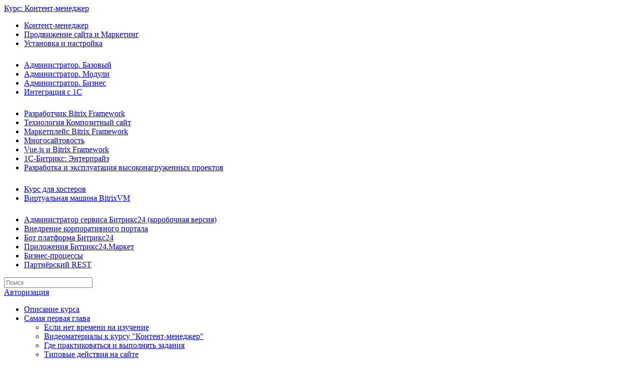

--- FILE ---
content_type: text/html; charset=utf-8
request_url: https://dev.1c-bitrix.ru/learning/course/?COURSE_ID=34&CHAPTER_ID=01850&LESSON_PATH=3905.4461.1850
body_size: 36487
content:
<!doctype html>
<html lang="ru">
<head>
	<meta name="robots" content="all">
	<meta charset="utf-8">
	<meta name="viewport" content="width=device-width, initial-scale=1, shrink-to-fit=no">
	<meta http-equiv="x-ua-compatible" content="ie=edge">
			<meta http-equiv="Content-Type" content="text/html; charset=utf-8" />
<script data-skip-moving="true">(function(w, d, n) {var cl = "bx-core";var ht = d.documentElement;var htc = ht ? ht.className : undefined;if (htc === undefined || htc.indexOf(cl) !== -1){return;}var ua = n.userAgent;if (/(iPad;)|(iPhone;)/i.test(ua)){cl += " bx-ios";}else if (/Windows/i.test(ua)){cl += ' bx-win';}else if (/Macintosh/i.test(ua)){cl += " bx-mac";}else if (/Linux/i.test(ua) && !/Android/i.test(ua)){cl += " bx-linux";}else if (/Android/i.test(ua)){cl += " bx-android";}cl += (/(ipad|iphone|android|mobile|touch)/i.test(ua) ? " bx-touch" : " bx-no-touch");cl += w.devicePixelRatio && w.devicePixelRatio >= 2? " bx-retina": " bx-no-retina";if (/AppleWebKit/.test(ua)){cl += " bx-chrome";}else if (/Opera/.test(ua)){cl += " bx-opera";}else if (/Firefox/.test(ua)){cl += " bx-firefox";}ht.className = htc ? htc + " " + cl : cl;})(window, document, navigator);</script>


<link href="/bitrix/js/ui/design-tokens/dist/ui.design-tokens.min.css?172728310023463" type="text/css"  rel="stylesheet" />
<link href="/bitrix/js/ui/fonts/opensans/ui.font.opensans.min.css?16655106042320" type="text/css"  rel="stylesheet" />
<link href="/bitrix/js/main/popup/dist/main.popup.bundle.min.css?176053911328056" type="text/css"  rel="stylesheet" />
<link href="/bitrix/js/socialservices/css/ss.min.css?16655113494772" type="text/css"  rel="stylesheet" />
<link href="/bitrix/css/bx_site/service/detail_word.css?16970185245259" type="text/css"  rel="stylesheet" />
<link href="/bitrix/css/bx_site/learning/icon_new.css?1706274494802" type="text/css"  rel="stylesheet" />
<link href="/bitrix/templates/learning_2018/components/bitrix/learning.course/.default/bitrix/learning.course.tree/left_menu/style.css?17128454802366" type="text/css"  rel="stylesheet" />
<link href="/bitrix/templates/learning_2018/components/bitrix/learning.course/.default/bitrix/learning.course.tree/breadcrumb/style.css?16986666022865" type="text/css"  rel="stylesheet" />
<link href="/bitrix/templates/learning_2018/components/bitrix/learning.course/.default/bitrix/learning.chapter.detail/.default/style.css?1576229459467" type="text/css"  rel="stylesheet" />
<link href="/local/components/sb/price.table.bitrix/templates/default.prices.table/style.min.css?17611444149563" type="text/css"  rel="stylesheet" />
<link href="/bitrix/content_fonts/opensans-regular/opensans.css?1486720311376" type="text/css"  data-template-style="true"  rel="stylesheet" />
<link href="/bitrix/templates/learning_2018/css/content_styles.css?173322537940172" type="text/css"  data-template-style="true"  rel="stylesheet" />
<link href="/bitrix/templates/learning_2018/css/style.css?170850586232199" type="text/css"  data-template-style="true"  rel="stylesheet" />
<link href="/bitrix/templates/.default/styles/magula.css?15263820001945" type="text/css"  data-template-style="true"  rel="stylesheet" />
<link href="/bitrix/templates/learning_2018/css/images_with_zoom.css?1550063997531" type="text/css"  data-template-style="true"  rel="stylesheet" />
<link href="/bitrix/templates/.default/css/learning/common.css?1526382000230" type="text/css"  data-template-style="true"  rel="stylesheet" />
<link href="/bitrix/templates/b24sites_unify/assets/vendor/icon-awesome/css/font-awesome.min.css?152638200030903" type="text/css"  data-template-style="true"  rel="stylesheet" />
<link href="/bitrix/templates/.default/css/fontawesome-list-styles.css?16294582991884" type="text/css"  data-template-style="true"  rel="stylesheet" />
<link href="/bitrix/templates/learning_2018/components/bitrix/learning.course.list/course_dropdown_list/style.css?15284624384556" type="text/css"  data-template-style="true"  rel="stylesheet" />
<link href="/bitrix/templates/learning_2018/components/bitrix/system.auth.form/learning_auth/style.css?16043974329083" type="text/css"  data-template-style="true"  rel="stylesheet" />
<link href="/bitrix/panel/main/popup.min.css?167518259520774" type="text/css"  data-template-style="true"  rel="stylesheet" />
<link href="/bitrix/components/bx/learning.course.comment.button/templates/.default/style.css?1526382000784" type="text/css"  data-template-style="true"  rel="stylesheet" />







	<meta property="og:title" content="Свойства страниц и разделов"/>
	<meta name="twitter:card" content="summary_large_image" />
	<meta property="og:image" content="https://site-cloud-files.bitrix24.tech/uf/311/311bf0d9441ec50ad4bb371983485fc3/content_manager_2_.jpg"/>
	<meta property="og:description" content="Контент-менеджер управляет свойствами страниц и разделов. Свойства нужны для тех, кто посещает ваш сайт, например: с их помощью строится цепочка навигации, в за..."/>
	<title>Свойства страниц и разделов</title>

										</head>
<body>
<script data-skip-moving="true" type="text/html" data-bx-gdpr-counter-loader="head">(function(w,d,s,l,i){w[l]=w[l]||[];w[l].push({'gtm.start':new Date().getTime(),event:'gtm.js'});var f=d.getElementsByTagName(s)[0],j=d.createElement(s),dl=l!='dataLayer'?'&l='+l:'';j.async=true;j.src='https://www.googletagmanager.com/gtm.js?id='+i+dl;f.parentNode.insertBefore(j,f);})(window,document,'script','dataLayer','GTM-NSRCCHQ');	;(function(){(function (d, w, c) {
			(w[c] = w[c] || []).push(function() {
				try {
					w.yaCounter9405961 = new Ya.Metrika({
						id:9405961,
						clickmap:true,
						trackLinks:true,
						accurateTrackBounce:true,
						webvisor:true,
						trackHash:true
					});
				} catch(e) { }
			});

			var n = d.getElementsByTagName("script")[0],
				s = d.createElement("script"),
				f = function () { n.parentNode.insertBefore(s, n); };
			s.type = "text/javascript";
			s.async = true;
			s.src = "https://mc.yandex.ru/metrika/watch.js";

			if (w.opera == "[object Opera]") {
				d.addEventListener("DOMContentLoaded", f, false);
			} else { f(); }
		})(document, window, "yandex_metrika_callbacks");})();
	</script>
		<script data-skip-moving="true" type="text/html" data-bx-gdpr-counter-loader="body"><noscript><iframe src="https://www.googletagmanager.com/ns.html?id=GTM-NSRCCHQ" height="0" width="0" style="display:none;visibility:hidden"></iframe></noscript><noscript><div><img src="//mc.yandex.ru/watch/9405961" style="position:absolute; left:-9999px;" alt="" /></div></noscript></script>
		<script data-skip-moving="true">!function(){function e(n){t(),n.currentTarget.removeEventListener(n.type,e)}function t(){if(window.isGtmInitialized)return!1;window.isGtmInitialized=!0,function(e,t,n,o,i,r,b){let c=e.location.search.match(new RegExp("[?&]"+encodeURIComponent("enable_counters_initialization")+"=([^&]*)"))||[];if("Y"!==decodeURIComponent(c[1])&&t.cookie.match(new RegExp("(?:^|; )"+"DEV_OFFICE_USER".replace(/([\.$?*|{}\(\)\[\]\\\/\+^])/g,"\\$1")+"=([^;]*)")))return;let d=t.cookie.match(new RegExp("(?:^|; )"+"BITRIX_SM_USER_GDPR_SETTINGS".replace(/([\.$?*|{}\(\)\[\]\\\/\+^])/g,"\\$1")+"=([^;]*)"));d=d?decodeURIComponent(d[1]):b;let a=!0;if((d=JSON.parse(d)||{})[r]&&"N"===d[r].enabled&&(a=!1),a){let e,i,r=t.getElementsByTagName(n)[0],d=r.parentNode,a=t.querySelectorAll("["+o+"]");for(let c in a)if(a.hasOwnProperty(c)){let l=a[c],s=l.getAttribute(o),u=l.innerHTML;if(u)switch(s){case"head":(e=t.createElement(n)).async=!0,e.innerHTML=u,d.insertBefore(e,r);break;case"body":(e=t.createElement("DIV")).innerHTML=u,i=e.childNodes;for(let e=0;e<i.length;e++)t.body.insertBefore(i[e],t.body.nextSibling)}l.parentNode.removeChild(l)}}}(window,document,"script","data-bx-gdpr-counter-loader",0,"analytical","{\"necessary\":{\"isMain\":\"Y\",\"type\":\"necessary\",\"enabled\":\"Y\",\"changingAllowed\":\"Y\"},\"analytical\":{\"type\":\"analytical\",\"enabled\":\"Y\",\"changingAllowed\":\"Y\"}}")}t()}();</script><header class="course-header-wrapper">
	<div class="course-header">
																																	<div id="courses_list_container--learning2018" class="course-header-left">

		<div class="course-header-left-inner js-showList">
			<a href="#" class="course-header-title">Курс: Контент-менеджер</a>
			<span class="course-header-choice"></span>
		</div>
		<ul class="course-header-left-list">
															<li class="course-header-left-item">
						<a href="?COURSE_ID=34&INDEX=Y">Контент-менеджер</a></li>
																				<li class="course-header-left-item">
						<a href="?COURSE_ID=139&INDEX=Y">Продвижение сайта и Маркетинг</a></li>
																				<li class="course-header-left-item">
						<a href="?COURSE_ID=135&INDEX=Y">Установка и настройка</a></li>
																				<li style="margin-top: 25px;" class="course-header-left-item">
						<a href="?COURSE_ID=35&INDEX=Y">Администратор. Базовый</a></li>
																									<li class="course-header-left-item">
						<a href="?COURSE_ID=41&INDEX=Y">Администратор. Модули</a></li>
																				<li class="course-header-left-item">
						<a href="?COURSE_ID=42&INDEX=Y">Администратор. Бизнес</a></li>
																				<li class="course-header-left-item">
						<a href="?COURSE_ID=131&INDEX=Y">Интеграция с 1С</a></li>
																				<li style="margin-top: 25px;" class="course-header-left-item">
						<a href="?COURSE_ID=43&INDEX=Y">Разработчик Bitrix Framework</a></li>
																									<li class="course-header-left-item">
						<a href="?COURSE_ID=39&INDEX=Y">Технология Композитный сайт</a></li>
																				<li class="course-header-left-item">
						<a href="?COURSE_ID=101&INDEX=Y">Маркетплейс Bitrix Framework</a></li>
																				<li class="course-header-left-item">
						<a href="?COURSE_ID=103&INDEX=Y">Многосайтовость</a></li>
																				<li class="course-header-left-item">
						<a href="?COURSE_ID=176&INDEX=Y">Vue.js и Bitrix Framework</a></li>
																				<li class="course-header-left-item">
						<a href="?COURSE_ID=70&INDEX=Y">1С-Битрикс: Энтерпрайз</a></li>
																				<li class="course-header-left-item">
						<a href="?COURSE_ID=38&INDEX=Y">Разработка и эксплуатация высоконагруженных проектов</a></li>
																				<li style="margin-top: 25px;" class="course-header-left-item">
						<a href="?COURSE_ID=32&INDEX=Y">Курс для хостеров</a></li>
																									<li class="course-header-left-item">
						<a href="?COURSE_ID=37&INDEX=Y">Виртуальная машина BitrixVM</a></li>
																				<li style="margin-top: 25px;" class="course-header-left-item">
						<a href="?COURSE_ID=48&INDEX=Y">Администратор сервиса Битрикс24 (коробочная версия)</a></li>
																									<li class="course-header-left-item">
						<a href="?COURSE_ID=53&INDEX=Y">Внедрение корпоративного портала</a></li>
																				<li class="course-header-left-item">
						<a href="?COURSE_ID=93&INDEX=Y">Бот платформа Битрикс24</a></li>
																				<li class="course-header-left-item">
						<a href="?COURSE_ID=99&INDEX=Y">Приложения Битрикс24.Маркет</a></li>
																				<li class="course-header-left-item">
						<a href="?COURSE_ID=57&INDEX=Y">Бизнес-процессы</a></li>
																				<li class="course-header-left-item">
						<a href="?COURSE_ID=133&INDEX=Y">Партнёрский REST</a></li>
													</ul>
	</div>
			<div class="course-header-right">
			<div class="course-header-right-inner">
				<!--<div id="search">
	<form action="">
					<input type="hidden" name="" value=""/>
				<input type="hidden" name="where" value="C" />
		<span class="search-button"><input type="submit" name="s" value=""></span>
		<span class="search-box"><input type="text" name="q" value="" size="15" maxlength="50"></span>
	</form>
</div>-->
<!------->
<div class="course-header-search">
    <form action="/learning/course/" class="course-header-search-form">
                    <input type="hidden" name="COURSE_ID" value="34"/>
                    <input type="hidden" name="SEARCH" value="Y"/>
                <input type="hidden" name="where" value="" />
        <input class="course-header-search-input" type="text" name="q" value="" placeholder="Поиск">
    </form>
</div>				<div class="course-header-user">
					
<div class="hd_signin">


<div style="position:relative;">

<a class="header-link course-header-user-auth" onclick="return systemAuthFormComponent_openBlock()" href="#">Авторизация</a>
<div id="hd_loginform_container" class="hd_loginform_container" style="display:none" >
	<div onclick="return systemAuthFormComponent_closeBlock()" class="hd_loginform_container_close"></div>
	<div class="hd_loginform">
				<div class="arrow"></div>
		<form name="system_auth_form6zOYVN" method="post" target="_top" action="/learning/course/index.php?login=yes&amp;COURSE_ID=34&amp;CHAPTER_ID=01850&amp;LESSON_PATH=3905.4461.1850">
							<input type="hidden" name="backurl" value="/learning/course/index.php?COURSE_ID=34&amp;CHAPTER_ID=01850&amp;LESSON_PATH=3905.4461.1850" />
										<input type="hidden" name="AUTH_FORM" value="Y" />
				<input type="hidden" name="TYPE" value="AUTH" />
			<input placeholder="Логин" id='USER_LOGIN_INPUT' tabindex="10" name="USER_LOGIN" value="" type="text"/>
			<input placeholder="Пароль" name="USER_PASSWORD" tabindex="20" type="password"/>

			
							<input type="checkbox" id="USER_REMEMBER" tabindex="40" name="USER_REMEMBER" value="Y" checked="checked" />
				<label for="USER_REMEMBER">Запомнить меня</label><br /><br />
						<table>
				<tr>
					<td>
						<input tabindex="50" type="submit" class="bt_green" value="Войти"/>
					</td>
					<td>
						<noindex>
							<div style="text-align: left">
								<a href="/auth/?forgot_password=yes&amp;backurl=%2Flearning%2Fcourse%2Findex.php%3FCOURSE_ID%3D34%26CHAPTER_ID%3D01850%26LESSON_PATH%3D3905.4461.1850" rel="nofollow">Забыли свой пароль?</a><br />
																	<a href="/auth/?register=yes&amp;backurl=%2Flearning%2Fcourse%2Findex.php%3FCOURSE_ID%3D34%26CHAPTER_ID%3D01850%26LESSON_PATH%3D3905.4461.1850" rel="nofollow">Регистрация</a>
															</div>
						</noindex>
					</td>
				</tr>
			</table>
							<div class="bx-auth-lbl">Войти как пользователь:</div>
				<div class="bx-auth-serv-icons">
	<a title="Битрикс24" href="javascript:void(0)" onclick="BxShowAuthFloat('Bitrix24Net', 'form')"><i class="bx-ss-icon bitrix24"></i></a>
	<a title="ВКонтакте" href="javascript:void(0)" onclick="BxShowAuthFloat('VKontakte', 'form')"><i class="bx-ss-icon vkontakte"></i></a>
	<a title="Мой Мир" href="javascript:void(0)" onclick="BxShowAuthFloat('MyMailRu', 'form')"><i class="bx-ss-icon mymailru"></i></a>
</div>
					</form>
					<div style="display:none">
<div id="bx_auth_float" class="bx-auth-float">


<div class="bx-auth">
	<form method="post" name="bx_auth_servicesform" target="_top" action="/learning/course/index.php?login=yes&amp;amp;COURSE_ID=34&amp;amp;CHAPTER_ID=01850&amp;amp;LESSON_PATH=3905.4461.1850">
					<div class="bx-auth-title">Войти как пользователь</div>
			<div class="bx-auth-note">Вы можете войти на сайт, если вы зарегистрированы на одном из этих сервисов:</div>
							<div class="bx-auth-services">
									<div><a href="javascript:void(0)" onclick="BxShowAuthService('Bitrix24Net', 'form')" id="bx_auth_href_formBitrix24Net"><i class="bx-ss-icon bitrix24"></i><b>Битрикс24</b></a></div>
									<div><a href="javascript:void(0)" onclick="BxShowAuthService('VKontakte', 'form')" id="bx_auth_href_formVKontakte"><i class="bx-ss-icon vkontakte"></i><b>ВКонтакте</b></a></div>
									<div><a href="javascript:void(0)" onclick="BxShowAuthService('MyMailRu', 'form')" id="bx_auth_href_formMyMailRu"><i class="bx-ss-icon mymailru"></i><b>Мой Мир</b></a></div>
							</div>
							<div class="bx-auth-line"></div>
				<div class="bx-auth-service-form" id="bx_auth_servform" style="display:none">
												<div id="bx_auth_serv_formBitrix24Net" style="display:none"><a href="javascript:void(0)" onclick="BX.util.popup('https://auth2.bitrix24.net/oauth/authorize/?user_lang=ru&amp;client_id=site.5440cbbf6f6692.76516444&amp;redirect_uri=https%3A%2F%2Fdev.1c-bitrix.ru%2Flearning%2Fcourse%2Findex.php%3Fauth_service_id%3DBitrix24Net%26COURSE_ID%3D34%26CHAPTER_ID%3D01850%26LESSON_PATH%3D3905.4461.1850&amp;scope=auth,client&amp;response_type=code&amp;mode=popup&amp;state=dv.0.7a0a2fd2d617ec576fa7bc1181cfccfd0896edc041c1266336b75cc8', 800, 600)" class="bx-ss-button bitrix24net-button bitrix24net-button-ru"></a><span class="bx-spacer"></span><span>Используйте вашу учетную запись на Битрикс24 для входа на сайт.</span></div>
																<div id="bx_auth_serv_formVKontakte" style="display:none"><a href="javascript:void(0)" onclick="BX.util.popup('https://id.vk.ru/authorize?client_id=2234924&amp;redirect_uri=https%3A%2F%2Fdev.1c-bitrix.ru%2Fbitrix%2Ftools%2Foauth%2Fvkontakte.php&amp;scope=friends,offline,email&amp;response_type=code&amp;code_challenge_method=S256&amp;code_challenge=rmtcwyAn2gSO8jI5Zzx-BPV4zNZFdgnaLIqMnUHtOKw&amp;state=[base64]', 660, 425)" class="bx-ss-button vkontakte-button"></a><span class="bx-spacer"></span><span>Используйте вашу учетную запись VKontakte для входа на сайт.</span></div>
																<div id="bx_auth_serv_formMyMailRu" style="display:none"><a href="javascript:void(0)" onclick="BX.util.popup('https://connect.mail.ru/oauth/authorize?client_id=602565&amp;redirect_uri=https://dev.1c-bitrix.ru/learning/course/index.php?auth_service_id=MyMailRu&amp;COURSE_ID=34&amp;CHAPTER_ID=01850&amp;LESSON_PATH=3905.4461.1850&amp;response_type=code&amp;state=site_id%3Ddv%26backurl%3D%2Flearning%2Fcourse%2Findex.php%3Fcheck_key%3D8dea4298afd7e3927b7e50315f1065d0%26COURSE_ID%3D34%26CHAPTER_ID%3D01850%26LESSON_PATH%3D3905.4461.1850', 580, 400)" class="bx-ss-button mymailru-button"></a><span class="bx-spacer"></span><span>Используйте вашу учетную запись Мой Мир@Mail.ru для входа на сайт.</span></div>
									</div>
				<input type="hidden" name="auth_service_id" value="" />
	</form>
</div>

</div>
</div>
			</div>
</div>
</div>
</div>				</div>
				<a class="course-header-icon-print" href="/learning/course/index.php?print_course=Y&amp;COURSE_ID=34&amp;CHAPTER_ID=01850&amp;LESSON_PATH=3905.4461.1850" rel="nofollow" title=""><span class="course-header-icon-print-icon"></span></a>
			</div>
		</div>
	</div>
</header>


<main class="course-main">
    <div class="course-main-inner js-course-menu">
        <div class="course-menu-wrapper js-course-menu-parrent">

			
				
<div class="learn-course-tree">

	
	<ul class="course-menu-list js-course-menu-list">

	
					<li>
				<div class="course-detail"></div>
				<div class="item-text">
										<a
						href="/learning/course/?COURSE_ID=34&INDEX=Y"
						class=""
					>
						Описание курса					</a>
				</div>
			</li>
		
	
					<li class="close">
				<div class="chapter" onClick="JMenu.OpenChapter(this,'4520')"></div>
				<div class="item-text " data-id="4520"><a
										href="/learning/course/?COURSE_ID=34&amp;CHAPTER_ID=04520&amp;LESSON_PATH=3905.4520">Самая первая глава</a></div>
				<ul>
		
	
								<li>
				<div class="lesson"></div>
				<div class="item-text "
					 data-id="3566"
				>
										<a
						href="/learning/course/?COURSE_ID=34&amp;LESSON_ID=3566&amp;LESSON_PATH=3905.4520.3566"
						class=""
					>
						Если нет времени на изучение					</a>
				</div>
			</li>
		
	
								<li>
				<div class="lesson"></div>
				<div class="item-text "
					 data-id="3586"
				>
										<a
						href="/learning/course/?COURSE_ID=34&amp;LESSON_ID=3586&amp;LESSON_PATH=3905.4520.3586"
						class=""
					>
						Видеоматериалы к курсу &quot;Контент-менеджер&quot;					</a>
				</div>
			</li>
		
	
								<li>
				<div class="lesson"></div>
				<div class="item-text "
					 data-id="26638"
				>
										<a
						href="/learning/course/?COURSE_ID=34&amp;LESSON_ID=26638&amp;LESSON_PATH=3905.4520.26638"
						class=""
					>
						Где практиковаться и выполнять задания					</a>
				</div>
			</li>
		
	
								<li>
				<div class="lesson"></div>
				<div class="item-text "
					 data-id="25050"
				>
										<a
						href="/learning/course/?COURSE_ID=34&amp;LESSON_ID=25050&amp;LESSON_PATH=3905.4520.25050"
						class=""
					>
						Типовые действия на сайте					</a>
				</div>
			</li>
		
	
								<li>
				<div class="lesson"></div>
				<div class="item-text "
					 data-id="23444"
				>
										<a
						href="/learning/course/?COURSE_ID=34&amp;LESSON_ID=23444&amp;LESSON_PATH=3905.4520.23444"
						class=""
					>
						Как узнать редакцию продукта					</a>
				</div>
			</li>
		
	
								<li>
				<div class="lesson"></div>
				<div class="item-text "
					 data-id="2152"
				>
										<a
						href="/learning/course/?COURSE_ID=34&amp;LESSON_ID=2152&amp;LESSON_PATH=3905.4520.2152"
						class=""
					>
						Справочная информация					</a>
				</div>
			</li>
		
	
								<li>
				<div class="lesson"></div>
				<div class="item-text "
					 data-id="6440"
				>
										<a
						href="/learning/course/?COURSE_ID=34&amp;LESSON_ID=6440&amp;LESSON_PATH=3905.4520.6440"
						class=""
					>
						Как отформатирован текст в курсе					</a>
				</div>
			</li>
		
	</ul></li>
								<li>
				<div class="lesson"></div>
				<div class="item-text "
					 data-id="13028"
				>
										<a
						href="/learning/course/?COURSE_ID=34&amp;LESSON_ID=13028&amp;LESSON_PATH=3905.13028"
						class=""
					>
						Глоссарий					</a>
				</div>
			</li>
		
	
					<li class="close">
				<div class="chapter" onClick="JMenu.OpenChapter(this,'2479')"></div>
				<div class="item-text " data-id="2479"><a
										href="/learning/course/?COURSE_ID=34&amp;CHAPTER_ID=02479&amp;LESSON_PATH=3905.2479">Как устроен Битрикс, теория</a></div>
				<ul>
		
	
								<li>
				<div class="lesson"></div>
				<div class="item-text "
					 data-id="26432"
				>
										<a
						href="/learning/course/?COURSE_ID=34&amp;LESSON_ID=26432&amp;LESSON_PATH=3905.2479.26432"
						class=""
					>
						Архитектура Битрикса. Видеоурок					</a>
				</div>
			</li>
		
	
					<li class="close">
				<div class="chapter" onClick="JMenu.OpenChapter(this,'7979')"></div>
				<div class="item-text " data-id="7979"><a
										href="/learning/course/?COURSE_ID=34&amp;CHAPTER_ID=07979&amp;LESSON_PATH=3905.2479.7979">Из чего состоит Битрикс</a></div>
				<ul>
		
	
								<li>
				<div class="lesson"></div>
				<div class="item-text "
					 data-id="3446"
				>
										<a
						href="/learning/course/?COURSE_ID=34&amp;LESSON_ID=3446&amp;LESSON_PATH=3905.2479.7979.3446"
						class=""
					>
						Публичная и административная части					</a>
				</div>
			</li>
		
	
								<li>
				<div class="lesson"></div>
				<div class="item-text "
					 data-id="1977"
				>
										<a
						href="/learning/course/?COURSE_ID=34&amp;LESSON_ID=1977&amp;LESSON_PATH=3905.2479.7979.1977"
						class=""
					>
						Файловая система					</a>
				</div>
			</li>
		
	
								<li>
				<div class="lesson"></div>
				<div class="item-text "
					 data-id="8627"
				>
										<a
						href="/learning/course/?COURSE_ID=34&amp;LESSON_ID=8627&amp;LESSON_PATH=3905.2479.7979.8627"
						class=""
					>
						Информационные блоки					</a>
				</div>
			</li>
		
	
								<li>
				<div class="lesson"></div>
				<div class="item-text "
					 data-id="7987"
				>
										<a
						href="/learning/course/?COURSE_ID=34&amp;LESSON_ID=7987&amp;LESSON_PATH=3905.2479.7979.7987"
						class=""
					>
						Модули и компоненты					</a>
				</div>
			</li>
		
	
								<li>
				<div class="lesson"></div>
				<div class="item-text "
					 data-id="3070"
				>
										<a
						href="/learning/course/?COURSE_ID=34&amp;LESSON_ID=3070&amp;LESSON_PATH=3905.2479.7979.3070"
						class=""
					>
						Зачем всё это нужно					</a>
				</div>
			</li>
		
	</ul></li>
					<li class="close">
				<div class="chapter" onClick="JMenu.OpenChapter(this,'5131')"></div>
				<div class="item-text " data-id="5131"><a
										href="/learning/course/?COURSE_ID=34&amp;CHAPTER_ID=05131&amp;LESSON_PATH=3905.2479.5131">Как всё взаимодействует между собой</a></div>
				<ul>
		
	
								<li>
				<div class="lesson"></div>
				<div class="item-text "
					 data-id="3742"
				>
										<a
						href="/learning/course/?COURSE_ID=34&amp;LESSON_ID=3742&amp;LESSON_PATH=3905.2479.5131.3742"
						class=""
					>
						Как формируется страница сайта?					</a>
				</div>
			</li>
		
	
								<li>
				<div class="lesson"></div>
				<div class="item-text "
					 data-id="7981"
				>
										<a
						href="/learning/course/?COURSE_ID=34&amp;LESSON_ID=7981&amp;LESSON_PATH=3905.2479.5131.7981"
						class=""
					>
						Создание физических страниц					</a>
				</div>
			</li>
		
	
								<li>
				<div class="lesson"></div>
				<div class="item-text "
					 data-id="1973"
				>
										<a
						href="/learning/course/?COURSE_ID=34&amp;LESSON_ID=1973&amp;LESSON_PATH=3905.2479.5131.1973"
						class=""
					>
						Работа с инфоблоками					</a>
				</div>
			</li>
		
	
								<li>
				<div class="lesson"></div>
				<div class="item-text "
					 data-id="8589"
				>
										<a
						href="/learning/course/?COURSE_ID=34&amp;LESSON_ID=8589&amp;LESSON_PATH=3905.2479.5131.8589"
						class=""
					>
						Работа без инфоблоков					</a>
				</div>
			</li>
		
	</ul></li>
								<li>
				<div class="lesson"></div>
				<div class="item-text "
					 data-id="2302"
				>
										<a
						href="/learning/course/?COURSE_ID=34&amp;LESSON_ID=2302&amp;LESSON_PATH=3905.2479.2302"
						class=""
					>
						Проверьте себя					</a>
				</div>
			</li>
		
	</ul></li>
					<li class="close">
				<div class="chapter" onClick="JMenu.OpenChapter(this,'2339')"></div>
				<div class="item-text " data-id="2339"><a
										href="/learning/course/?COURSE_ID=34&amp;CHAPTER_ID=02339&amp;LESSON_PATH=3905.2339">Авторизация на сайте</a></div>
				<ul>
		
	
								<li>
				<div class="lesson"></div>
				<div class="item-text "
					 data-id="1996"
				>
										<a
						href="/learning/course/?COURSE_ID=34&amp;LESSON_ID=1996&amp;LESSON_PATH=3905.2339.1996"
						class=""
					>
						Авторизация на сайте					</a>
				</div>
			</li>
		
	
					<li class="close">
				<div class="chapter" onClick="JMenu.OpenChapter(this,'6818')"></div>
				<div class="item-text " data-id="6818"><a
										href="/learning/course/?COURSE_ID=34&amp;CHAPTER_ID=06818&amp;LESSON_PATH=3905.2339.6818">Двухэтапная авторизация</a></div>
				<ul>
		
	
								<li>
				<div class="lesson"></div>
				<div class="item-text "
					 data-id="2003"
				>
										<a
						href="/learning/course/?COURSE_ID=34&amp;LESSON_ID=2003&amp;LESSON_PATH=3905.2339.6818.2003"
						class=""
					>
						Двухэтапная авторизация					</a>
				</div>
			</li>
		
	
								<li>
				<div class="lesson"></div>
				<div class="item-text "
					 data-id="6921"
				>
										<a
						href="/learning/course/?COURSE_ID=34&amp;LESSON_ID=6921&amp;LESSON_PATH=3905.2339.6818.6921"
						class=""
					>
						Подключение пользователем двухэтапной авторизации					</a>
				</div>
			</li>
		
	
								<li>
				<div class="lesson"></div>
				<div class="item-text "
					 data-id="6920"
				>
										<a
						href="/learning/course/?COURSE_ID=34&amp;LESSON_ID=6920&amp;LESSON_PATH=3905.2339.6818.6920"
						class=""
					>
						Резервные коды					</a>
				</div>
			</li>
		
	
								<li>
				<div class="lesson"></div>
				<div class="item-text "
					 data-id="6819"
				>
										<a
						href="/learning/course/?COURSE_ID=34&amp;LESSON_ID=6819&amp;LESSON_PATH=3905.2339.6818.6819"
						class=""
					>
						Мобильное приложение Bitrix24 OTP					</a>
				</div>
			</li>
		
	
								<li>
				<div class="lesson"></div>
				<div class="item-text "
					 data-id="1974"
				>
										<a
						href="/learning/course/?COURSE_ID=34&amp;LESSON_ID=1974&amp;LESSON_PATH=3905.2339.6818.1974"
						class=""
					>
						Авторизация с помощью Bitrix24 OTP					</a>
				</div>
			</li>
		
	
								<li>
				<div class="lesson"></div>
				<div class="item-text "
					 data-id="6860"
				>
										<a
						href="/learning/course/?COURSE_ID=34&amp;LESSON_ID=6860&amp;LESSON_PATH=3905.2339.6818.6860"
						class=""
					>
						Аппаратное устройство одноразовых паролей (USB-токен)					</a>
				</div>
			</li>
		
	
								<li>
				<div class="lesson"></div>
				<div class="item-text "
					 data-id="5421"
				>
										<a
						href="/learning/course/?COURSE_ID=34&amp;LESSON_ID=5421&amp;LESSON_PATH=3905.2339.6818.5421"
						class=""
					>
						Решение проблем, связанных с OTP					</a>
				</div>
			</li>
		
	</ul></li>
								<li>
				<div class="lesson"></div>
				<div class="item-text "
					 data-id="2460"
				>
										<a
						href="/learning/course/?COURSE_ID=34&amp;LESSON_ID=2460&amp;LESSON_PATH=3905.2339.2460"
						class=""
					>
						Проверьте себя					</a>
				</div>
			</li>
		
	</ul></li>
					<li class="close">
				<div class="chapter" onClick="JMenu.OpenChapter(this,'4455')"></div>
				<div class="item-text " data-id="4455"><a
										href="/learning/course/?COURSE_ID=34&amp;CHAPTER_ID=04455&amp;LESSON_PATH=3905.4455">Элементы Управления</a></div>
				<ul>
		
	
					<li class="close">
				<div class="chapter" onClick="JMenu.OpenChapter(this,'4458')"></div>
				<div class="item-text " data-id="4458"><a
										href="/learning/course/?COURSE_ID=34&amp;CHAPTER_ID=04458&amp;LESSON_PATH=3905.4455.4458">Публичный раздел</a></div>
				<ul>
		
	
								<li>
				<div class="lesson"></div>
				<div class="item-text "
					 data-id="3557"
				>
										<a
						href="/learning/course/?COURSE_ID=34&amp;LESSON_ID=3557&amp;LESSON_PATH=3905.4455.4458.3557"
						class=""
					>
						Публичный раздел					</a>
				</div>
			</li>
		
	
								<li>
				<div class="lesson"></div>
				<div class="item-text "
					 data-id="1831"
				>
										<a
						href="/learning/course/?COURSE_ID=34&amp;LESSON_ID=1831&amp;LESSON_PATH=3905.4455.4458.1831"
						class=""
					>
						Панель управления					</a>
				</div>
			</li>
		
	
								<li>
				<div class="lesson"></div>
				<div class="item-text "
					 data-id="1832"
				>
										<a
						href="/learning/course/?COURSE_ID=34&amp;LESSON_ID=1832&amp;LESSON_PATH=3905.4455.4458.1832"
						class=""
					>
						Режим правки					</a>
				</div>
			</li>
		
	
								<li>
				<div class="lesson"></div>
				<div class="item-text "
					 data-id="3567"
				>
										<a
						href="/learning/course/?COURSE_ID=34&amp;LESSON_ID=3567&amp;LESSON_PATH=3905.4455.4458.3567"
						class=""
					>
						Горячие клавиши					</a>
				</div>
			</li>
		
	
								<li>
				<div class="lesson"></div>
				<div class="item-text "
					 data-id="10179"
				>
										<a
						href="/learning/course/?COURSE_ID=34&amp;LESSON_ID=10179&amp;LESSON_PATH=3905.4455.4458.10179"
						class=""
					>
						Проверьте себя					</a>
				</div>
			</li>
		
	</ul></li>
					<li class="close">
				<div class="chapter" onClick="JMenu.OpenChapter(this,'4459')"></div>
				<div class="item-text " data-id="4459"><a
										href="/learning/course/?COURSE_ID=34&amp;CHAPTER_ID=04459&amp;LESSON_PATH=3905.4455.4459">Административный раздел</a></div>
				<ul>
		
	
								<li>
				<div class="lesson"></div>
				<div class="item-text "
					 data-id="4508"
				>
										<a
						href="/learning/course/?COURSE_ID=34&amp;LESSON_ID=4508&amp;LESSON_PATH=3905.4455.4459.4508"
						class=""
					>
						Административный раздел					</a>
				</div>
			</li>
		
	
								<li>
				<div class="lesson"></div>
				<div class="item-text "
					 data-id="1839"
				>
										<a
						href="/learning/course/?COURSE_ID=34&amp;LESSON_ID=1839&amp;LESSON_PATH=3905.4455.4459.1839"
						class=""
					>
						Логика интерфейса административного раздела					</a>
				</div>
			</li>
		
	
								<li>
				<div class="lesson"></div>
				<div class="item-text "
					 data-id="1984"
				>
										<a
						href="/learning/course/?COURSE_ID=34&amp;LESSON_ID=1984&amp;LESSON_PATH=3905.4455.4459.1984"
						class=""
					>
						Административная панель управления					</a>
				</div>
			</li>
		
	
								<li>
				<div class="lesson"></div>
				<div class="item-text "
					 data-id="7977"
				>
										<a
						href="/learning/course/?COURSE_ID=34&amp;LESSON_ID=7977&amp;LESSON_PATH=3905.4455.4459.7977"
						class=""
					>
						Административное меню					</a>
				</div>
			</li>
		
	
								<li>
				<div class="lesson"></div>
				<div class="item-text "
					 data-id="2735"
				>
										<a
						href="/learning/course/?COURSE_ID=34&amp;LESSON_ID=2735&amp;LESSON_PATH=3905.4455.4459.2735"
						class=""
					>
						Меню функций					</a>
				</div>
			</li>
		
	
								<li>
				<div class="lesson"></div>
				<div class="item-text "
					 data-id="1975"
				>
										<a
						href="/learning/course/?COURSE_ID=34&amp;LESSON_ID=1975&amp;LESSON_PATH=3905.4455.4459.1975"
						class=""
					>
						Основная рабочая область					</a>
				</div>
			</li>
		
	
					<li class="close">
				<div class="chapter" onClick="JMenu.OpenChapter(this,'1840')"></div>
				<div class="item-text " data-id="1840"><a
										href="/learning/course/?COURSE_ID=34&amp;CHAPTER_ID=01840&amp;LESSON_PATH=3905.4455.4459.1840">Списки элементов</a></div>
				<ul>
		
	
								<li>
				<div class="lesson"></div>
				<div class="item-text "
					 data-id="1944"
				>
										<a
						href="/learning/course/?COURSE_ID=34&amp;LESSON_ID=1944&amp;LESSON_PATH=3905.4455.4459.1840.1944"
						class=""
					>
						Списки элементов					</a>
				</div>
			</li>
		
	
								<li>
				<div class="lesson"></div>
				<div class="item-text "
					 data-id="3872"
				>
										<a
						href="/learning/course/?COURSE_ID=34&amp;LESSON_ID=3872&amp;LESSON_PATH=3905.4455.4459.1840.3872"
						class=""
					>
						Фильтр (старый интерфейс)					</a>
				</div>
			</li>
		
	
								<li>
				<div class="lesson"></div>
				<div class="item-text "
					 data-id="11771"
				>
										<a
						href="/learning/course/?COURSE_ID=34&amp;LESSON_ID=11771&amp;LESSON_PATH=3905.4455.4459.1840.11771"
						class=""
					>
						Фильтр (новый интерфейс)					</a>
				</div>
			</li>
		
	
								<li>
				<div class="lesson"></div>
				<div class="item-text "
					 data-id="3643"
				>
										<a
						href="/learning/course/?COURSE_ID=34&amp;LESSON_ID=3643&amp;LESSON_PATH=3905.4455.4459.1840.3643"
						class=""
					>
						Список элементов (старый интерфейс)					</a>
				</div>
			</li>
		
	
								<li>
				<div class="lesson"></div>
				<div class="item-text "
					 data-id="11767"
				>
										<a
						href="/learning/course/?COURSE_ID=34&amp;LESSON_ID=11767&amp;LESSON_PATH=3905.4455.4459.1840.11767"
						class=""
					>
						Список элементов (новый интерфейс)					</a>
				</div>
			</li>
		
	
								<li>
				<div class="lesson"></div>
				<div class="item-text "
					 data-id="4568"
				>
										<a
						href="/learning/course/?COURSE_ID=34&amp;LESSON_ID=4568&amp;LESSON_PATH=3905.4455.4459.1840.4568"
						class=""
					>
						Порядок элементов в списке					</a>
				</div>
			</li>
		
	
								<li>
				<div class="lesson"></div>
				<div class="item-text "
					 data-id="2776"
				>
										<a
						href="/learning/course/?COURSE_ID=34&amp;LESSON_ID=2776&amp;LESSON_PATH=3905.4455.4459.1840.2776"
						class=""
					>
						Настройка списка элементов (старый интерфейс)					</a>
				</div>
			</li>
		
	
								<li>
				<div class="lesson"></div>
				<div class="item-text "
					 data-id="11801"
				>
										<a
						href="/learning/course/?COURSE_ID=34&amp;LESSON_ID=11801&amp;LESSON_PATH=3905.4455.4459.1840.11801"
						class=""
					>
						Настройка списка элементов (новый интерфейс)					</a>
				</div>
			</li>
		
	</ul></li>
								<li>
				<div class="lesson"></div>
				<div class="item-text "
					 data-id="1841"
				>
										<a
						href="/learning/course/?COURSE_ID=34&amp;LESSON_ID=1841&amp;LESSON_PATH=3905.4455.4459.1841"
						class=""
					>
						Форма редактирования элемента					</a>
				</div>
			</li>
		
	
								<li>
				<div class="lesson"></div>
				<div class="item-text "
					 data-id="2771"
				>
										<a
						href="/learning/course/?COURSE_ID=34&amp;LESSON_ID=2771&amp;LESSON_PATH=3905.4455.4459.2771"
						class=""
					>
						Навигация и поиск					</a>
				</div>
			</li>
		
	
					<li class="close">
				<div class="chapter" onClick="JMenu.OpenChapter(this,'3068')"></div>
				<div class="item-text " data-id="3068"><a
										href="/learning/course/?COURSE_ID=34&amp;CHAPTER_ID=03068&amp;LESSON_PATH=3905.4455.4459.3068">Рабочий стол</a></div>
				<ul>
		
	
								<li>
				<div class="lesson"></div>
				<div class="item-text "
					 data-id="2531"
				>
										<a
						href="/learning/course/?COURSE_ID=34&amp;LESSON_ID=2531&amp;LESSON_PATH=3905.4455.4459.3068.2531"
						class=""
					>
						Рабочий стол					</a>
				</div>
			</li>
		
	
								<li>
				<div class="lesson"></div>
				<div class="item-text "
					 data-id="2775"
				>
										<a
						href="/learning/course/?COURSE_ID=34&amp;LESSON_ID=2775&amp;LESSON_PATH=3905.4455.4459.3068.2775"
						class=""
					>
						Настройки Рабочего стола					</a>
				</div>
			</li>
		
	
								<li>
				<div class="lesson"></div>
				<div class="item-text "
					 data-id="2774"
				>
										<a
						href="/learning/course/?COURSE_ID=34&amp;LESSON_ID=2774&amp;LESSON_PATH=3905.4455.4459.3068.2774"
						class=""
					>
						Гаджеты на рабочем столе					</a>
				</div>
			</li>
		
	</ul></li>
								<li>
				<div class="lesson"></div>
				<div class="item-text "
					 data-id="1990"
				>
										<a
						href="/learning/course/?COURSE_ID=34&amp;LESSON_ID=1990&amp;LESSON_PATH=3905.4455.4459.1990"
						class=""
					>
						Избранное					</a>
				</div>
			</li>
		
	
								<li>
				<div class="lesson"></div>
				<div class="item-text "
					 data-id="5081"
				>
										<a
						href="/learning/course/?COURSE_ID=34&amp;LESSON_ID=5081&amp;LESSON_PATH=3905.4455.4459.5081"
						class=""
					>
						Контекстная помощь					</a>
				</div>
			</li>
		
	
								<li>
				<div class="lesson"></div>
				<div class="item-text "
					 data-id="5067"
				>
										<a
						href="/learning/course/?COURSE_ID=34&amp;LESSON_ID=5067&amp;LESSON_PATH=3905.4455.4459.5067"
						class=""
					>
						Экспорт в MS Excel					</a>
				</div>
			</li>
		
	
								<li>
				<div class="lesson"></div>
				<div class="item-text "
					 data-id="10181"
				>
										<a
						href="/learning/course/?COURSE_ID=34&amp;LESSON_ID=10181&amp;LESSON_PATH=3905.4455.4459.10181"
						class=""
					>
						Проверьте себя					</a>
				</div>
			</li>
		
	</ul></li>
								<li>
				<div class="lesson"></div>
				<div class="item-text "
					 data-id="10217"
				>
										<a
						href="/learning/course/?COURSE_ID=34&amp;LESSON_ID=10217&amp;LESSON_PATH=3905.4455.10217"
						class=""
					>
						Практические задания					</a>
				</div>
			</li>
		
	</ul></li>
					<li>
				<div class="chapter" onClick="JMenu.OpenChapter(this,'4461')"></div>
				<div class="item-text " data-id="4461"><a
										href="/learning/course/?COURSE_ID=34&amp;CHAPTER_ID=04461&amp;LESSON_PATH=3905.4461">Информация на сайте и работа с ней</a></div>
				<ul>
		
	
					<li class="close">
				<div class="chapter" onClick="JMenu.OpenChapter(this,'1848')"></div>
				<div class="item-text " data-id="1848"><a
										href="/learning/course/?COURSE_ID=34&amp;CHAPTER_ID=01848&amp;LESSON_PATH=3905.4461.1848">Статическая и динамическая информация</a></div>
				<ul>
		
	
								<li>
				<div class="lesson"></div>
				<div class="item-text "
					 data-id="3397"
				>
										<a
						href="/learning/course/?COURSE_ID=34&amp;LESSON_ID=3397&amp;LESSON_PATH=3905.4461.1848.3397"
						class=""
					>
						Статическая и динамическая информация					</a>
				</div>
			</li>
		
	
								<li>
				<div class="lesson"></div>
				<div class="item-text "
					 data-id="9141"
				>
										<a
						href="/learning/course/?COURSE_ID=34&amp;LESSON_ID=9141&amp;LESSON_PATH=3905.4461.1848.9141"
						class=""
					>
						Общее и отличия					</a>
				</div>
			</li>
		
	
								<li>
				<div class="lesson"></div>
				<div class="item-text "
					 data-id="9135"
				>
										<a
						href="/learning/course/?COURSE_ID=34&amp;LESSON_ID=9135&amp;LESSON_PATH=3905.4461.1848.9135"
						class=""
					>
						Пример размещения информации					</a>
				</div>
			</li>
		
	</ul></li>
								<li>
				<div class="lesson"></div>
				<div class="item-text "
					 data-id="1847"
				>
										<a
						href="/learning/course/?COURSE_ID=34&amp;LESSON_ID=1847&amp;LESSON_PATH=3905.4461.1847"
						class=""
					>
						Из чего состоит страница сайта					</a>
				</div>
			</li>
		
	
					<li class="close">
				<div class="chapter" onClick="JMenu.OpenChapter(this,'1850')"></div>
				<div class="item-text " data-id="1850"><a
										href="/learning/course/?COURSE_ID=34&amp;CHAPTER_ID=01850&amp;LESSON_PATH=3905.4461.1850" class="selected">Свойства страниц и разделов</a></div>
				<ul>
		
	
								<li>
				<div class="lesson"></div>
				<div class="item-text "
					 data-id="4576"
				>
										<a
						href="/learning/course/?COURSE_ID=34&amp;LESSON_ID=4576&amp;LESSON_PATH=3905.4461.1850.4576"
						class=""
					>
						Управление заголовком					</a>
				</div>
			</li>
		
	
								<li>
				<div class="lesson"></div>
				<div class="item-text "
					 data-id="1962"
				>
										<a
						href="/learning/course/?COURSE_ID=34&amp;LESSON_ID=1962&amp;LESSON_PATH=3905.4461.1850.1962"
						class=""
					>
						Управление свойствами страницы					</a>
				</div>
			</li>
		
	
								<li>
				<div class="lesson"></div>
				<div class="item-text "
					 data-id="1959"
				>
										<a
						href="/learning/course/?COURSE_ID=34&amp;LESSON_ID=1959&amp;LESSON_PATH=3905.4461.1850.1959"
						class=""
					>
						Управление свойствами раздела					</a>
				</div>
			</li>
		
	</ul></li>
					<li class="close">
				<div class="chapter" onClick="JMenu.OpenChapter(this,'6675')"></div>
				<div class="item-text " data-id="6675"><a
										href="/learning/course/?COURSE_ID=34&amp;CHAPTER_ID=06675&amp;LESSON_PATH=3905.4461.6675">Управление доступом к информации</a></div>
				<ul>
		
	
								<li>
				<div class="lesson"></div>
				<div class="item-text "
					 data-id="4492"
				>
										<a
						href="/learning/course/?COURSE_ID=34&amp;LESSON_ID=4492&amp;LESSON_PATH=3905.4461.6675.4492"
						class=""
					>
						Управление доступом к информации					</a>
				</div>
			</li>
		
	
								<li>
				<div class="lesson"></div>
				<div class="item-text "
					 data-id="6676"
				>
										<a
						href="/learning/course/?COURSE_ID=34&amp;LESSON_ID=6676&amp;LESSON_PATH=3905.4461.6675.6676"
						class=""
					>
						Назначение прав доступа к статическим страницам					</a>
				</div>
			</li>
		
	
								<li>
				<div class="lesson"></div>
				<div class="item-text "
					 data-id="6677"
				>
										<a
						href="/learning/course/?COURSE_ID=34&amp;LESSON_ID=6677&amp;LESSON_PATH=3905.4461.6675.6677"
						class=""
					>
						Наследование прав доступа статических страниц					</a>
				</div>
			</li>
		
	
								<li>
				<div class="lesson"></div>
				<div class="item-text "
					 data-id="6909"
				>
										<a
						href="/learning/course/?COURSE_ID=34&amp;LESSON_ID=6909&amp;LESSON_PATH=3905.4461.6675.6909"
						class=""
					>
						Определение прав доступа динамических страниц					</a>
				</div>
			</li>
		
	
								<li>
				<div class="lesson"></div>
				<div class="item-text "
					 data-id="8595"
				>
										<a
						href="/learning/course/?COURSE_ID=34&amp;LESSON_ID=8595&amp;LESSON_PATH=3905.4461.6675.8595"
						class=""
					>
						Примеры работы прав доступа					</a>
				</div>
			</li>
		
	</ul></li>
								<li>
				<div class="lesson"></div>
				<div class="item-text "
					 data-id="3270"
				>
										<a
						href="/learning/course/?COURSE_ID=34&amp;LESSON_ID=3270&amp;LESSON_PATH=3905.4461.3270"
						class=""
					>
						Кеш, документооборот и информация					</a>
				</div>
			</li>
		
	
								<li>
				<div class="lesson"></div>
				<div class="item-text "
					 data-id="12838"
				>
										<a
						href="/learning/course/?COURSE_ID=34&amp;LESSON_ID=12838&amp;LESSON_PATH=3905.4461.12838"
						class=""
					>
						Как формируются ссылки					</a>
				</div>
			</li>
		
	
								<li>
				<div class="lesson"></div>
				<div class="item-text "
					 data-id="3579"
				>
										<a
						href="/learning/course/?COURSE_ID=34&amp;LESSON_ID=3579&amp;LESSON_PATH=3905.4461.3579"
						class=""
					>
						Человеко-понятные URL					</a>
				</div>
			</li>
		
	
								<li>
				<div class="lesson"></div>
				<div class="item-text "
					 data-id="3080"
				>
										<a
						href="/learning/course/?COURSE_ID=34&amp;LESSON_ID=3080&amp;LESSON_PATH=3905.4461.3080"
						class=""
					>
						Короткие ссылки					</a>
				</div>
			</li>
		
	
								<li>
				<div class="lesson"></div>
				<div class="item-text "
					 data-id="1879"
				>
										<a
						href="/learning/course/?COURSE_ID=34&amp;LESSON_ID=1879&amp;LESSON_PATH=3905.4461.1879"
						class=""
					>
						Включаемые области					</a>
				</div>
			</li>
		
	
					<li class="close">
				<div class="chapter" onClick="JMenu.OpenChapter(this,'1969')"></div>
				<div class="item-text " data-id="1969"><a
										href="/learning/course/?COURSE_ID=34&amp;CHAPTER_ID=01969&amp;LESSON_PATH=3905.4461.1969">Удобные инструменты для безопасной работы</a></div>
				<ul>
		
	
								<li>
				<div class="lesson"></div>
				<div class="item-text "
					 data-id="1833"
				>
										<a
						href="/learning/course/?COURSE_ID=34&amp;LESSON_ID=1833&amp;LESSON_PATH=3905.4461.1969.1833"
						class=""
					>
						Автосохранение					</a>
				</div>
			</li>
		
	
								<li>
				<div class="lesson"></div>
				<div class="item-text "
					 data-id="1965"
				>
										<a
						href="/learning/course/?COURSE_ID=34&amp;LESSON_ID=1965&amp;LESSON_PATH=3905.4461.1969.1965"
						class=""
					>
						Отмена действий					</a>
				</div>
			</li>
		
	
								<li>
				<div class="lesson"></div>
				<div class="item-text "
					 data-id="1972"
				>
										<a
						href="/learning/course/?COURSE_ID=34&amp;LESSON_ID=1972&amp;LESSON_PATH=3905.4461.1969.1972"
						class=""
					>
						Контроль сессии					</a>
				</div>
			</li>
		
	</ul></li>
								<li>
				<div class="lesson"></div>
				<div class="item-text "
					 data-id="1880"
				>
										<a
						href="/learning/course/?COURSE_ID=34&amp;LESSON_ID=1880&amp;LESSON_PATH=3905.4461.1880"
						class=""
					>
						Загрузка файлов					</a>
				</div>
			</li>
		
	
								<li>
				<div class="lesson"></div>
				<div class="item-text "
					 data-id="5320"
				>
										<a
						href="/learning/course/?COURSE_ID=34&amp;LESSON_ID=5320&amp;LESSON_PATH=3905.4461.5320"
						class=""
					>
						Бизнес-процессы					</a>
				</div>
			</li>
		
	
								<li>
				<div class="lesson"></div>
				<div class="item-text "
					 data-id="10183"
				>
										<a
						href="/learning/course/?COURSE_ID=34&amp;LESSON_ID=10183&amp;LESSON_PATH=3905.4461.10183"
						class=""
					>
						Проверьте себя					</a>
				</div>
			</li>
		
	
								<li>
				<div class="lesson"></div>
				<div class="item-text "
					 data-id="10223"
				>
										<a
						href="/learning/course/?COURSE_ID=34&amp;LESSON_ID=10223&amp;LESSON_PATH=3905.4461.10223"
						class=""
					>
						Практические задания					</a>
				</div>
			</li>
		
	</ul></li>
					<li class="close">
				<div class="chapter" onClick="JMenu.OpenChapter(this,'4460')"></div>
				<div class="item-text " data-id="4460"><a
										href="/learning/course/?COURSE_ID=34&amp;CHAPTER_ID=04460&amp;LESSON_PATH=3905.4460">Управление структурой</a></div>
				<ul>
		
	
								<li>
				<div class="lesson"></div>
				<div class="item-text "
					 data-id="1950"
				>
										<a
						href="/learning/course/?COURSE_ID=34&amp;LESSON_ID=1950&amp;LESSON_PATH=3905.4460.1950"
						class=""
					>
						Управление структурой сайта					</a>
				</div>
			</li>
		
	
								<li>
				<div class="lesson"></div>
				<div class="item-text "
					 data-id="1852"
				>
										<a
						href="/learning/course/?COURSE_ID=34&amp;LESSON_ID=1852&amp;LESSON_PATH=3905.4460.1852"
						class=""
					>
						Кнопка Структура					</a>
				</div>
			</li>
		
	
								<li>
				<div class="lesson"></div>
				<div class="item-text "
					 data-id="1853"
				>
										<a
						href="/learning/course/?COURSE_ID=34&amp;LESSON_ID=1853&amp;LESSON_PATH=3905.4460.1853"
						class=""
					>
						Менеджер файлов					</a>
				</div>
			</li>
		
	
					<li class="close">
				<div class="chapter" onClick="JMenu.OpenChapter(this,'8437')"></div>
				<div class="item-text " data-id="8437"><a
										href="/learning/course/?COURSE_ID=34&amp;CHAPTER_ID=08437&amp;LESSON_PATH=3905.4460.8437">Изменение структуры сайта</a></div>
				<ul>
		
	
								<li>
				<div class="lesson"></div>
				<div class="item-text "
					 data-id="1911"
				>
										<a
						href="/learning/course/?COURSE_ID=34&amp;LESSON_ID=1911&amp;LESSON_PATH=3905.4460.8437.1911"
						class=""
					>
						Создание физических страниц					</a>
				</div>
			</li>
		
	
								<li>
				<div class="lesson"></div>
				<div class="item-text "
					 data-id="3450"
				>
										<a
						href="/learning/course/?COURSE_ID=34&amp;LESSON_ID=3450&amp;LESSON_PATH=3905.4460.8437.3450"
						class=""
					>
						Создание разделов					</a>
				</div>
			</li>
		
	
								<li>
				<div class="lesson"></div>
				<div class="item-text "
					 data-id="3448"
				>
										<a
						href="/learning/course/?COURSE_ID=34&amp;LESSON_ID=3448&amp;LESSON_PATH=3905.4460.8437.3448"
						class=""
					>
						Удаление страниц и разделов					</a>
				</div>
			</li>
		
	</ul></li>
					<li class="close">
				<div class="chapter" onClick="JMenu.OpenChapter(this,'10227')"></div>
				<div class="item-text " data-id="10227"><a
										href="/learning/course/?COURSE_ID=34&amp;CHAPTER_ID=010227&amp;LESSON_PATH=3905.4460.10227">Навигация на сайте</a></div>
				<ul>
		
	
								<li>
				<div class="lesson"></div>
				<div class="item-text "
					 data-id="10269"
				>
										<a
						href="/learning/course/?COURSE_ID=34&amp;LESSON_ID=10269&amp;LESSON_PATH=3905.4460.10227.10269"
						class=""
					>
						Средства навигации на сайте					</a>
				</div>
			</li>
		
	
					<li class="close">
				<div class="chapter" onClick="JMenu.OpenChapter(this,'26238')"></div>
				<div class="item-text " data-id="26238"><a
										href="/learning/course/?COURSE_ID=34&amp;CHAPTER_ID=026238&amp;LESSON_PATH=3905.4460.10227.26238">Меню</a></div>
				<ul>
		
	
								<li>
				<div class="lesson"></div>
				<div class="item-text "
					 data-id="10239"
				>
										<a
						href="/learning/course/?COURSE_ID=34&amp;LESSON_ID=10239&amp;LESSON_PATH=3905.4460.10227.26238.10239"
						class=""
					>
						Виды и типы меню					</a>
				</div>
			</li>
		
	
								<li>
				<div class="lesson"></div>
				<div class="item-text "
					 data-id="26240"
				>
										<a
						href="/learning/course/?COURSE_ID=34&amp;LESSON_ID=26240&amp;LESSON_PATH=3905.4460.10227.26238.26240"
						class=""
					>
						Компоненты и файлы меню					</a>
				</div>
			</li>
		
	
								<li>
				<div class="lesson"></div>
				<div class="item-text "
					 data-id="26242"
				>
										<a
						href="/learning/course/?COURSE_ID=34&amp;LESSON_ID=26242&amp;LESSON_PATH=3905.4460.10227.26238.26242"
						class=""
					>
						Наследование					</a>
				</div>
			</li>
		
	
								<li>
				<div class="lesson"></div>
				<div class="item-text "
					 data-id="10247"
				>
										<a
						href="/learning/course/?COURSE_ID=34&amp;LESSON_ID=10247&amp;LESSON_PATH=3905.4460.10227.26238.10247"
						class=""
					>
						Пример создания статического меню					</a>
				</div>
			</li>
		
	
								<li>
				<div class="lesson"></div>
				<div class="item-text "
					 data-id="26246"
				>
										<a
						href="/learning/course/?COURSE_ID=34&amp;LESSON_ID=26246&amp;LESSON_PATH=3905.4460.10227.26238.26246"
						class=""
					>
						Примеры создания динамического меню					</a>
				</div>
			</li>
		
	</ul></li>
								<li>
				<div class="lesson"></div>
				<div class="item-text "
					 data-id="10243"
				>
										<a
						href="/learning/course/?COURSE_ID=34&amp;LESSON_ID=10243&amp;LESSON_PATH=3905.4460.10227.10243"
						class=""
					>
						Карта сайта					</a>
				</div>
			</li>
		
	
								<li>
				<div class="lesson"></div>
				<div class="item-text "
					 data-id="1863"
				>
										<a
						href="/learning/course/?COURSE_ID=34&amp;LESSON_ID=1863&amp;LESSON_PATH=3905.4460.10227.1863"
						class=""
					>
						Цепочка навигации					</a>
				</div>
			</li>
		
	</ul></li>
					<li class="close">
				<div class="chapter" onClick="JMenu.OpenChapter(this,'4471')"></div>
				<div class="item-text " data-id="4471"><a
										href="/learning/course/?COURSE_ID=34&amp;CHAPTER_ID=04471&amp;LESSON_PATH=3905.4460.4471">Медиабиблиотека</a></div>
				<ul>
		
	
								<li>
				<div class="lesson"></div>
				<div class="item-text "
					 data-id="4521"
				>
										<a
						href="/learning/course/?COURSE_ID=34&amp;LESSON_ID=4521&amp;LESSON_PATH=3905.4460.4471.4521"
						class=""
					>
						Медиабиблиотека					</a>
				</div>
			</li>
		
	
								<li>
				<div class="lesson"></div>
				<div class="item-text "
					 data-id="1854"
				>
										<a
						href="/learning/course/?COURSE_ID=34&amp;LESSON_ID=1854&amp;LESSON_PATH=3905.4460.4471.1854"
						class=""
					>
						Предварительная настройка					</a>
				</div>
			</li>
		
	
								<li>
				<div class="lesson"></div>
				<div class="item-text "
					 data-id="1855"
				>
										<a
						href="/learning/course/?COURSE_ID=34&amp;LESSON_ID=1855&amp;LESSON_PATH=3905.4460.4471.1855"
						class=""
					>
						Коллекции					</a>
				</div>
			</li>
		
	
								<li>
				<div class="lesson"></div>
				<div class="item-text "
					 data-id="1856"
				>
										<a
						href="/learning/course/?COURSE_ID=34&amp;LESSON_ID=1856&amp;LESSON_PATH=3905.4460.4471.1856"
						class=""
					>
						Загрузка файлов					</a>
				</div>
			</li>
		
	
								<li>
				<div class="lesson"></div>
				<div class="item-text "
					 data-id="1858"
				>
										<a
						href="/learning/course/?COURSE_ID=34&amp;LESSON_ID=1858&amp;LESSON_PATH=3905.4460.4471.1858"
						class=""
					>
						Работа с элементами коллекций					</a>
				</div>
			</li>
		
	
								<li>
				<div class="lesson"></div>
				<div class="item-text "
					 data-id="1859"
				>
										<a
						href="/learning/course/?COURSE_ID=34&amp;LESSON_ID=1859&amp;LESSON_PATH=3905.4460.4471.1859"
						class=""
					>
						Поиск					</a>
				</div>
			</li>
		
	
								<li>
				<div class="lesson"></div>
				<div class="item-text "
					 data-id="1860"
				>
										<a
						href="/learning/course/?COURSE_ID=34&amp;LESSON_ID=1860&amp;LESSON_PATH=3905.4460.4471.1860"
						class=""
					>
						Примеры использования медиабиблиотеки					</a>
				</div>
			</li>
		
	</ul></li>
								<li>
				<div class="lesson"></div>
				<div class="item-text "
					 data-id="10175"
				>
										<a
						href="/learning/course/?COURSE_ID=34&amp;LESSON_ID=10175&amp;LESSON_PATH=3905.4460.10175"
						class=""
					>
						Проверьте себя					</a>
				</div>
			</li>
		
	
								<li>
				<div class="lesson"></div>
				<div class="item-text "
					 data-id="10231"
				>
										<a
						href="/learning/course/?COURSE_ID=34&amp;LESSON_ID=10231&amp;LESSON_PATH=3905.4460.10231"
						class=""
					>
						Практические задания					</a>
				</div>
			</li>
		
	</ul></li>
					<li class="close">
				<div class="chapter" onClick="JMenu.OpenChapter(this,'6299')"></div>
				<div class="item-text " data-id="6299"><a
										href="/learning/course/?COURSE_ID=34&amp;CHAPTER_ID=06299&amp;LESSON_PATH=3905.6299">Визуальный редактор</a></div>
				<ul>
		
	
								<li>
				<div class="lesson"></div>
				<div class="item-text "
					 data-id="2484"
				>
										<a
						href="/learning/course/?COURSE_ID=34&amp;LESSON_ID=2484&amp;LESSON_PATH=3905.6299.2484"
						class=""
					>
						Визуальный редактор 					</a>
				</div>
			</li>
		
	
								<li>
				<div class="lesson"></div>
				<div class="item-text "
					 data-id="9201"
				>
										<a
						href="/learning/course/?COURSE_ID=34&amp;LESSON_ID=9201&amp;LESSON_PATH=3905.6299.9201"
						class=""
					>
						Где используется редактор					</a>
				</div>
			</li>
		
	
								<li>
				<div class="lesson"></div>
				<div class="item-text "
					 data-id="6301"
				>
										<a
						href="/learning/course/?COURSE_ID=34&amp;LESSON_ID=6301&amp;LESSON_PATH=3905.6299.6301"
						class=""
					>
						Внешний вид редактора					</a>
				</div>
			</li>
		
	
					<li class="close">
				<div class="chapter" onClick="JMenu.OpenChapter(this,'9205')"></div>
				<div class="item-text " data-id="9205"><a
										href="/learning/course/?COURSE_ID=34&amp;CHAPTER_ID=09205&amp;LESSON_PATH=3905.6299.9205">Как работать с текстом</a></div>
				<ul>
		
	
								<li>
				<div class="lesson"></div>
				<div class="item-text "
					 data-id="9235"
				>
										<a
						href="/learning/course/?COURSE_ID=34&amp;LESSON_ID=9235&amp;LESSON_PATH=3905.6299.9205.9235"
						class=""
					>
						Форматирование текста					</a>
				</div>
			</li>
		
	
								<li>
				<div class="lesson"></div>
				<div class="item-text "
					 data-id="9239"
				>
										<a
						href="/learning/course/?COURSE_ID=34&amp;LESSON_ID=9239&amp;LESSON_PATH=3905.6299.9205.9239"
						class=""
					>
						Как работать с таблицами					</a>
				</div>
			</li>
		
	
								<li>
				<div class="lesson"></div>
				<div class="item-text "
					 data-id="9241"
				>
										<a
						href="/learning/course/?COURSE_ID=34&amp;LESSON_ID=9241&amp;LESSON_PATH=3905.6299.9205.9241"
						class=""
					>
						Как работать со ссылками					</a>
				</div>
			</li>
		
	
								<li>
				<div class="lesson"></div>
				<div class="item-text "
					 data-id="9245"
				>
										<a
						href="/learning/course/?COURSE_ID=34&amp;LESSON_ID=9245&amp;LESSON_PATH=3905.6299.9205.9245"
						class=""
					>
						Настройки редактора и вставка текста					</a>
				</div>
			</li>
		
	</ul></li>
					<li class="close">
				<div class="chapter" onClick="JMenu.OpenChapter(this,'9207')"></div>
				<div class="item-text " data-id="9207"><a
										href="/learning/course/?COURSE_ID=34&amp;CHAPTER_ID=09207&amp;LESSON_PATH=3905.6299.9207">Как работать с картинками и видео</a></div>
				<ul>
		
	
								<li>
				<div class="lesson"></div>
				<div class="item-text "
					 data-id="9247"
				>
										<a
						href="/learning/course/?COURSE_ID=34&amp;LESSON_ID=9247&amp;LESSON_PATH=3905.6299.9207.9247"
						class=""
					>
						Как разместить изображение					</a>
				</div>
			</li>
		
	
								<li>
				<div class="lesson"></div>
				<div class="item-text "
					 data-id="9249"
				>
										<a
						href="/learning/course/?COURSE_ID=34&amp;LESSON_ID=9249&amp;LESSON_PATH=3905.6299.9207.9249"
						class=""
					>
						Как разместить видео					</a>
				</div>
			</li>
		
	</ul></li>
								<li>
				<div class="lesson"></div>
				<div class="item-text "
					 data-id="26244"
				>
										<a
						href="/learning/course/?COURSE_ID=34&amp;LESSON_ID=26244&amp;LESSON_PATH=3905.6299.26244"
						class=""
					>
						Управление объектами в редакторе					</a>
				</div>
			</li>
		
	
								<li>
				<div class="lesson"></div>
				<div class="item-text "
					 data-id="10187"
				>
										<a
						href="/learning/course/?COURSE_ID=34&amp;LESSON_ID=10187&amp;LESSON_PATH=3905.6299.10187"
						class=""
					>
						Проверьте себя					</a>
				</div>
			</li>
		
	
								<li>
				<div class="lesson"></div>
				<div class="item-text "
					 data-id="10193"
				>
										<a
						href="/learning/course/?COURSE_ID=34&amp;LESSON_ID=10193&amp;LESSON_PATH=3905.6299.10193"
						class=""
					>
						Практические задания					</a>
				</div>
			</li>
		
	</ul></li>
					<li class="close">
				<div class="chapter" onClick="JMenu.OpenChapter(this,'4457')"></div>
				<div class="item-text " data-id="4457"><a
										href="/learning/course/?COURSE_ID=34&amp;CHAPTER_ID=04457&amp;LESSON_PATH=3905.4457">Компоненты: что это и как их использовать</a></div>
				<ul>
		
	
								<li>
				<div class="lesson"></div>
				<div class="item-text "
					 data-id="1992"
				>
										<a
						href="/learning/course/?COURSE_ID=34&amp;LESSON_ID=1992&amp;LESSON_PATH=3905.4457.1992"
						class=""
					>
						Что такое компоненты					</a>
				</div>
			</li>
		
	
					<li class="close">
				<div class="chapter" onClick="JMenu.OpenChapter(this,'6945')"></div>
				<div class="item-text " data-id="6945"><a
										href="/learning/course/?COURSE_ID=34&amp;CHAPTER_ID=06945&amp;LESSON_PATH=3905.4457.6945">Работа с компонентами</a></div>
				<ul>
		
	
								<li>
				<div class="lesson"></div>
				<div class="item-text "
					 data-id="9163"
				>
										<a
						href="/learning/course/?COURSE_ID=34&amp;LESSON_ID=9163&amp;LESSON_PATH=3905.4457.6945.9163"
						class=""
					>
						Как использовать компонент					</a>
				</div>
			</li>
		
	
								<li>
				<div class="lesson"></div>
				<div class="item-text "
					 data-id="9165"
				>
										<a
						href="/learning/course/?COURSE_ID=34&amp;LESSON_ID=9165&amp;LESSON_PATH=3905.4457.6945.9165"
						class=""
					>
						Как настроить компонент					</a>
				</div>
			</li>
		
	</ul></li>
								<li>
				<div class="lesson"></div>
				<div class="item-text "
					 data-id="4486"
				>
										<a
						href="/learning/course/?COURSE_ID=34&amp;LESSON_ID=4486&amp;LESSON_PATH=3905.4457.4486"
						class=""
					>
						Пример работы с компонентами: создаем новостной раздел					</a>
				</div>
			</li>
		
	
								<li>
				<div class="lesson"></div>
				<div class="item-text "
					 data-id="10189"
				>
										<a
						href="/learning/course/?COURSE_ID=34&amp;LESSON_ID=10189&amp;LESSON_PATH=3905.4457.10189"
						class=""
					>
						Проверьте себя					</a>
				</div>
			</li>
		
	
								<li>
				<div class="lesson"></div>
				<div class="item-text "
					 data-id="10237"
				>
										<a
						href="/learning/course/?COURSE_ID=34&amp;LESSON_ID=10237&amp;LESSON_PATH=3905.4457.10237"
						class=""
					>
						Практические задания					</a>
				</div>
			</li>
		
	</ul></li>
					<li class="close">
				<div class="chapter" onClick="JMenu.OpenChapter(this,'4477')"></div>
				<div class="item-text " data-id="4477"><a
										href="/learning/course/?COURSE_ID=34&amp;CHAPTER_ID=04477&amp;LESSON_PATH=3905.4477">Информационные блоки</a></div>
				<ul>
		
	
								<li>
				<div class="lesson"></div>
				<div class="item-text "
					 data-id="1881"
				>
										<a
						href="/learning/course/?COURSE_ID=34&amp;LESSON_ID=1881&amp;LESSON_PATH=3905.4477.1881"
						class=""
					>
						Что такое информационные блоки					</a>
				</div>
			</li>
		
	
								<li>
				<div class="lesson"></div>
				<div class="item-text "
					 data-id="1882"
				>
										<a
						href="/learning/course/?COURSE_ID=34&amp;LESSON_ID=1882&amp;LESSON_PATH=3905.4477.1882"
						class=""
					>
						Как устроены информационные блоки					</a>
				</div>
			</li>
		
	
								<li>
				<div class="lesson"></div>
				<div class="item-text "
					 data-id="2039"
				>
										<a
						href="/learning/course/?COURSE_ID=34&amp;LESSON_ID=2039&amp;LESSON_PATH=3905.4477.2039"
						class=""
					>
						Общий порядок работы с информационными блоками					</a>
				</div>
			</li>
		
	
								<li>
				<div class="lesson"></div>
				<div class="item-text "
					 data-id="2010"
				>
										<a
						href="/learning/course/?COURSE_ID=34&amp;LESSON_ID=2010&amp;LESSON_PATH=3905.4477.2010"
						class=""
					>
						Типы информационных блоков					</a>
				</div>
			</li>
		
	
					<li class="close">
				<div class="chapter" onClick="JMenu.OpenChapter(this,'2011')"></div>
				<div class="item-text " data-id="2011"><a
										href="/learning/course/?COURSE_ID=34&amp;CHAPTER_ID=02011&amp;LESSON_PATH=3905.4477.2011">Создание и настройка информационного блока</a></div>
				<ul>
		
	
								<li>
				<div class="lesson"></div>
				<div class="item-text "
					 data-id="4534"
				>
										<a
						href="/learning/course/?COURSE_ID=34&amp;LESSON_ID=4534&amp;LESSON_PATH=3905.4477.2011.4534"
						class=""
					>
						Создание, редактирование и удаление инфоблока					</a>
				</div>
			</li>
		
	
								<li>
				<div class="lesson"></div>
				<div class="item-text "
					 data-id="9253"
				>
										<a
						href="/learning/course/?COURSE_ID=34&amp;LESSON_ID=9253&amp;LESSON_PATH=3905.4477.2011.9253"
						class=""
					>
						Основные настройки					</a>
				</div>
			</li>
		
	
								<li>
				<div class="lesson"></div>
				<div class="item-text "
					 data-id="16862"
				>
										<a
						href="/learning/course/?COURSE_ID=34&amp;LESSON_ID=16862&amp;LESSON_PATH=3905.4477.2011.16862"
						class=""
					>
						Символьный код					</a>
				</div>
			</li>
		
	
								<li>
				<div class="lesson"></div>
				<div class="item-text "
					 data-id="5840"
				>
										<a
						href="/learning/course/?COURSE_ID=34&amp;LESSON_ID=5840&amp;LESSON_PATH=3905.4477.2011.5840"
						class=""
					>
						Настройка SEO данных в инфоблоке					</a>
				</div>
			</li>
		
	
								<li>
				<div class="lesson"></div>
				<div class="item-text "
					 data-id="9407"
				>
										<a
						href="/learning/course/?COURSE_ID=34&amp;LESSON_ID=9407&amp;LESSON_PATH=3905.4477.2011.9407"
						class=""
					>
						Свойства элементов					</a>
				</div>
			</li>
		
	
								<li>
				<div class="lesson"></div>
				<div class="item-text "
					 data-id="9411"
				>
										<a
						href="/learning/course/?COURSE_ID=34&amp;LESSON_ID=9411&amp;LESSON_PATH=3905.4477.2011.9411"
						class=""
					>
						Настройка доступа к инфоблокам					</a>
				</div>
			</li>
		
	
								<li>
				<div class="lesson"></div>
				<div class="item-text "
					 data-id="1912"
				>
										<a
						href="/learning/course/?COURSE_ID=34&amp;LESSON_ID=1912&amp;LESSON_PATH=3905.4477.2011.1912"
						class=""
					>
						Предустановленные данные для полей элементов и разделов					</a>
				</div>
			</li>
		
	
								<li>
				<div class="lesson"></div>
				<div class="item-text "
					 data-id="26248"
				>
										<a
						href="/learning/course/?COURSE_ID=34&amp;LESSON_ID=26248&amp;LESSON_PATH=3905.4477.2011.26248"
						class=""
					>
						Системная обработка фотографий					</a>
				</div>
			</li>
		
	
								<li>
				<div class="lesson"></div>
				<div class="item-text "
					 data-id="13272"
				>
										<a
						href="/learning/course/?COURSE_ID=34&amp;LESSON_ID=13272&amp;LESSON_PATH=3905.4477.2011.13272"
						class=""
					>
						Нанесение авторского знака					</a>
				</div>
			</li>
		
	
								<li>
				<div class="lesson"></div>
				<div class="item-text "
					 data-id="9409"
				>
										<a
						href="/learning/course/?COURSE_ID=34&amp;LESSON_ID=9409&amp;LESSON_PATH=3905.4477.2011.9409"
						class=""
					>
						Подписи					</a>
				</div>
			</li>
		
	
								<li>
				<div class="lesson"></div>
				<div class="item-text "
					 data-id="13032"
				>
										<a
						href="/learning/course/?COURSE_ID=34&amp;LESSON_ID=13032&amp;LESSON_PATH=3905.4477.2011.13032"
						class=""
					>
						Практические задания					</a>
				</div>
			</li>
		
	</ul></li>
					<li class="close">
				<div class="chapter" onClick="JMenu.OpenChapter(this,'9921')"></div>
				<div class="item-text " data-id="9921"><a
										href="/learning/course/?COURSE_ID=34&amp;CHAPTER_ID=09921&amp;LESSON_PATH=3905.4477.9921">Разделы и элементы</a></div>
				<ul>
		
	
								<li>
				<div class="lesson"></div>
				<div class="item-text "
					 data-id="10077"
				>
										<a
						href="/learning/course/?COURSE_ID=34&amp;LESSON_ID=10077&amp;LESSON_PATH=3905.4477.9921.10077"
						class=""
					>
						Разделы: создание, расположение в меню, удаление					</a>
				</div>
			</li>
		
	
								<li>
				<div class="lesson"></div>
				<div class="item-text "
					 data-id="10131"
				>
										<a
						href="/learning/course/?COURSE_ID=34&amp;LESSON_ID=10131&amp;LESSON_PATH=3905.4477.9921.10131"
						class=""
					>
						Элементы: создание, изменение, удаление					</a>
				</div>
			</li>
		
	
								<li>
				<div class="lesson"></div>
				<div class="item-text "
					 data-id="7243"
				>
										<a
						href="/learning/course/?COURSE_ID=34&amp;LESSON_ID=7243&amp;LESSON_PATH=3905.4477.9921.7243"
						class=""
					>
						Редактор изображений в элементах инфоблока					</a>
				</div>
			</li>
		
	
								<li>
				<div class="lesson"></div>
				<div class="item-text "
					 data-id="6305"
				>
										<a
						href="/learning/course/?COURSE_ID=34&amp;LESSON_ID=6305&amp;LESSON_PATH=3905.4477.9921.6305"
						class=""
					>
						Настройка SEO информации					</a>
				</div>
			</li>
		
	
								<li>
				<div class="lesson"></div>
				<div class="item-text "
					 data-id="1883"
				>
										<a
						href="/learning/course/?COURSE_ID=34&amp;LESSON_ID=1883&amp;LESSON_PATH=3905.4477.9921.1883"
						class=""
					>
						Настройка форм элементов и разделов под себя 					</a>
				</div>
			</li>
		
	
								<li>
				<div class="lesson"></div>
				<div class="item-text "
					 data-id="7051"
				>
										<a
						href="/learning/course/?COURSE_ID=34&amp;LESSON_ID=7051&amp;LESSON_PATH=3905.4477.9921.7051"
						class=""
					>
						Подсказки в форме элемента					</a>
				</div>
			</li>
		
	
								<li>
				<div class="lesson"></div>
				<div class="item-text "
					 data-id="13034"
				>
										<a
						href="/learning/course/?COURSE_ID=34&amp;LESSON_ID=13034&amp;LESSON_PATH=3905.4477.9921.13034"
						class=""
					>
						Практические задания					</a>
				</div>
			</li>
		
	</ul></li>
					<li class="close">
				<div class="chapter" onClick="JMenu.OpenChapter(this,'4532')"></div>
				<div class="item-text " data-id="4532"><a
										href="/learning/course/?COURSE_ID=34&amp;CHAPTER_ID=04532&amp;LESSON_PATH=3905.4477.4532">Экспорт/импорт данных</a></div>
				<ul>
		
	
					<li class="close">
				<div class="chapter" onClick="JMenu.OpenChapter(this,'9903')"></div>
				<div class="item-text " data-id="9903"><a
										href="/learning/course/?COURSE_ID=34&amp;CHAPTER_ID=09903&amp;LESSON_PATH=3905.4477.4532.9903">Формат CSV</a></div>
				<ul>
		
	
								<li>
				<div class="lesson"></div>
				<div class="item-text "
					 data-id="1999"
				>
										<a
						href="/learning/course/?COURSE_ID=34&amp;LESSON_ID=1999&amp;LESSON_PATH=3905.4477.4532.9903.1999"
						class=""
					>
						Экспорт данных					</a>
				</div>
			</li>
		
	
								<li>
				<div class="lesson"></div>
				<div class="item-text "
					 data-id="2012"
				>
										<a
						href="/learning/course/?COURSE_ID=34&amp;LESSON_ID=2012&amp;LESSON_PATH=3905.4477.4532.9903.2012"
						class=""
					>
						Как подготовить CSV-файл для загрузки данных					</a>
				</div>
			</li>
		
	
								<li>
				<div class="lesson"></div>
				<div class="item-text "
					 data-id="2000"
				>
										<a
						href="/learning/course/?COURSE_ID=34&amp;LESSON_ID=2000&amp;LESSON_PATH=3905.4477.4532.9903.2000"
						class=""
					>
						Импорт данных					</a>
				</div>
			</li>
		
	</ul></li>
					<li class="close">
				<div class="chapter" onClick="JMenu.OpenChapter(this,'9905')"></div>
				<div class="item-text " data-id="9905"><a
										href="/learning/course/?COURSE_ID=34&amp;CHAPTER_ID=09905&amp;LESSON_PATH=3905.4477.4532.9905">Формат XML</a></div>
				<ul>
		
	
								<li>
				<div class="lesson"></div>
				<div class="item-text "
					 data-id="2001"
				>
										<a
						href="/learning/course/?COURSE_ID=34&amp;LESSON_ID=2001&amp;LESSON_PATH=3905.4477.4532.9905.2001"
						class=""
					>
						Экспорт данных					</a>
				</div>
			</li>
		
	
								<li>
				<div class="lesson"></div>
				<div class="item-text "
					 data-id="2002"
				>
										<a
						href="/learning/course/?COURSE_ID=34&amp;LESSON_ID=2002&amp;LESSON_PATH=3905.4477.4532.9905.2002"
						class=""
					>
						Импорт данных					</a>
				</div>
			</li>
		
	</ul></li>
					<li class="close">
				<div class="chapter" onClick="JMenu.OpenChapter(this,'9907')"></div>
				<div class="item-text " data-id="9907"><a
										href="/learning/course/?COURSE_ID=34&amp;CHAPTER_ID=09907&amp;LESSON_PATH=3905.4477.4532.9907">Формат RSS</a></div>
				<ul>
		
	
								<li>
				<div class="lesson"></div>
				<div class="item-text "
					 data-id="1995"
				>
										<a
						href="/learning/course/?COURSE_ID=34&amp;LESSON_ID=1995&amp;LESSON_PATH=3905.4477.4532.9907.1995"
						class=""
					>
						Экспорт в RSS					</a>
				</div>
			</li>
		
	
								<li>
				<div class="lesson"></div>
				<div class="item-text "
					 data-id="1998"
				>
										<a
						href="/learning/course/?COURSE_ID=34&amp;LESSON_ID=1998&amp;LESSON_PATH=3905.4477.4532.9907.1998"
						class=""
					>
						Отображение данных из RSS					</a>
				</div>
			</li>
		
	</ul></li>
								<li>
				<div class="lesson"></div>
				<div class="item-text "
					 data-id="13036"
				>
										<a
						href="/learning/course/?COURSE_ID=34&amp;LESSON_ID=13036&amp;LESSON_PATH=3905.4477.4532.13036"
						class=""
					>
						Практические задания					</a>
				</div>
			</li>
		
	</ul></li>
					<li class="close">
				<div class="chapter" onClick="JMenu.OpenChapter(this,'9909')"></div>
				<div class="item-text " data-id="9909"><a
										href="/learning/course/?COURSE_ID=34&amp;CHAPTER_ID=09909&amp;LESSON_PATH=3905.4477.9909">Публикация на сайте информации из инфоблоков</a></div>
				<ul>
		
	
								<li>
				<div class="lesson"></div>
				<div class="item-text "
					 data-id="1884"
				>
										<a
						href="/learning/course/?COURSE_ID=34&amp;LESSON_ID=1884&amp;LESSON_PATH=3905.4477.9909.1884"
						class=""
					>
						Компоненты: выставляем информацию напоказ					</a>
				</div>
			</li>
		
	
								<li>
				<div class="lesson"></div>
				<div class="item-text "
					 data-id="2335"
				>
										<a
						href="/learning/course/?COURSE_ID=34&amp;LESSON_ID=2335&amp;LESSON_PATH=3905.4477.9909.2335"
						class=""
					>
						Настройки инфоблока для корректного поиска элементов					</a>
				</div>
			</li>
		
	
								<li>
				<div class="lesson"></div>
				<div class="item-text "
					 data-id="10233"
				>
										<a
						href="/learning/course/?COURSE_ID=34&amp;LESSON_ID=10233&amp;LESSON_PATH=3905.4477.9909.10233"
						class=""
					>
						ЧПУ: делаем адреса понятными					</a>
				</div>
			</li>
		
	
								<li>
				<div class="lesson"></div>
				<div class="item-text "
					 data-id="5319"
				>
										<a
						href="/learning/course/?COURSE_ID=34&amp;LESSON_ID=5319&amp;LESSON_PATH=3905.4477.9909.5319"
						class=""
					>
						Вложенные ЧПУ: формируем полные адреса					</a>
				</div>
			</li>
		
	
								<li>
				<div class="lesson"></div>
				<div class="item-text "
					 data-id="7199"
				>
										<a
						href="/learning/course/?COURSE_ID=34&amp;LESSON_ID=7199&amp;LESSON_PATH=3905.4477.9909.7199"
						class=""
					>
						Основная страница элемента среди дублей					</a>
				</div>
			</li>
		
	
								<li>
				<div class="lesson"></div>
				<div class="item-text "
					 data-id="7180"
				>
										<a
						href="/learning/course/?COURSE_ID=34&amp;LESSON_ID=7180&amp;LESSON_PATH=3905.4477.9909.7180"
						class=""
					>
						Красивые адреса для фильтра товаров					</a>
				</div>
			</li>
		
	
					<li class="close">
				<div class="chapter" onClick="JMenu.OpenChapter(this,'9919')"></div>
				<div class="item-text " data-id="9919"><a
										href="/learning/course/?COURSE_ID=34&amp;CHAPTER_ID=09919&amp;LESSON_PATH=3905.4477.9909.9919">Примеры</a></div>
				<ul>
		
	
								<li>
				<div class="lesson"></div>
				<div class="item-text "
					 data-id="7250"
				>
										<a
						href="/learning/course/?COURSE_ID=34&amp;LESSON_ID=7250&amp;LESSON_PATH=3905.4477.9909.9919.7250"
						class=""
					>
						Каталог товаров на простых компонентах					</a>
				</div>
			</li>
		
	
								<li>
				<div class="lesson"></div>
				<div class="item-text "
					 data-id="13596"
				>
										<a
						href="/learning/course/?COURSE_ID=34&amp;LESSON_ID=13596&amp;LESSON_PATH=3905.4477.9909.9919.13596"
						class=""
					>
						Как массово поменять картинки в товарах каталога					</a>
				</div>
			</li>
		
	
								<li>
				<div class="lesson"></div>
				<div class="item-text "
					 data-id="3512"
				>
										<a
						href="/learning/course/?COURSE_ID=34&amp;LESSON_ID=3512&amp;LESSON_PATH=3905.4477.9909.9919.3512"
						class=""
					>
						Как добавить новость					</a>
				</div>
			</li>
		
	
								<li>
				<div class="lesson"></div>
				<div class="item-text "
					 data-id="5523"
				>
										<a
						href="/learning/course/?COURSE_ID=34&amp;LESSON_ID=5523&amp;LESSON_PATH=3905.4477.9909.9919.5523"
						class=""
					>
						Как закрепить новость наверху списка					</a>
				</div>
			</li>
		
	
								<li>
				<div class="lesson"></div>
				<div class="item-text "
					 data-id="13072"
				>
										<a
						href="/learning/course/?COURSE_ID=34&amp;LESSON_ID=13072&amp;LESSON_PATH=3905.4477.9909.9919.13072"
						class=""
					>
						Организация проверки без документооборота					</a>
				</div>
			</li>
		
	</ul></li>
								<li>
				<div class="lesson"></div>
				<div class="item-text "
					 data-id="13038"
				>
										<a
						href="/learning/course/?COURSE_ID=34&amp;LESSON_ID=13038&amp;LESSON_PATH=3905.4477.9909.13038"
						class=""
					>
						Практические задания					</a>
				</div>
			</li>
		
	</ul></li>
					<li class="close">
				<div class="chapter" onClick="JMenu.OpenChapter(this,'9885')"></div>
				<div class="item-text " data-id="9885"><a
										href="/learning/course/?COURSE_ID=34&amp;CHAPTER_ID=09885&amp;LESSON_PATH=3905.4477.9885">Полезные инструменты</a></div>
				<ul>
		
	
								<li>
				<div class="lesson"></div>
				<div class="item-text "
					 data-id="7341"
				>
										<a
						href="/learning/course/?COURSE_ID=34&amp;LESSON_ID=7341&amp;LESSON_PATH=3905.4477.9885.7341"
						class=""
					>
						Как быстро открыть форму элемента или инфоблока					</a>
				</div>
			</li>
		
	
								<li>
				<div class="lesson"></div>
				<div class="item-text "
					 data-id="5364"
				>
										<a
						href="/learning/course/?COURSE_ID=34&amp;LESSON_ID=5364&amp;LESSON_PATH=3905.4477.9885.5364"
						class=""
					>
						Фасетный поиск: улучшаем работу каталога товаров					</a>
				</div>
			</li>
		
	
								<li>
				<div class="lesson"></div>
				<div class="item-text "
					 data-id="12876"
				>
										<a
						href="/learning/course/?COURSE_ID=34&amp;LESSON_ID=12876&amp;LESSON_PATH=3905.4477.9885.12876"
						class=""
					>
						Групповая генерация символьных кодов					</a>
				</div>
			</li>
		
	
					<li class="close">
				<div class="chapter" onClick="JMenu.OpenChapter(this,'12163')"></div>
				<div class="item-text " data-id="12163"><a
										href="/learning/course/?COURSE_ID=34&amp;CHAPTER_ID=012163&amp;LESSON_PATH=3905.4477.9885.12163">Элементы инфоблока: как настроить голосование,  материалы по теме и отзывы</a></div>
				<ul>
		
	
								<li>
				<div class="lesson"></div>
				<div class="item-text "
					 data-id="12165"
				>
										<a
						href="/learning/course/?COURSE_ID=34&amp;LESSON_ID=12165&amp;LESSON_PATH=3905.4477.9885.12163.12165"
						class=""
					>
						Общий вид					</a>
				</div>
			</li>
		
	
								<li>
				<div class="lesson"></div>
				<div class="item-text "
					 data-id="12167"
				>
										<a
						href="/learning/course/?COURSE_ID=34&amp;LESSON_ID=12167&amp;LESSON_PATH=3905.4477.9885.12163.12167"
						class=""
					>
						Голосование по элементам инфоблока					</a>
				</div>
			</li>
		
	
								<li>
				<div class="lesson"></div>
				<div class="item-text "
					 data-id="12171"
				>
										<a
						href="/learning/course/?COURSE_ID=34&amp;LESSON_ID=12171&amp;LESSON_PATH=3905.4477.9885.12163.12171"
						class=""
					>
						Отзывы (комментарии) к элементу инфоблока					</a>
				</div>
			</li>
		
	
								<li>
				<div class="lesson"></div>
				<div class="item-text "
					 data-id="12169"
				>
										<a
						href="/learning/course/?COURSE_ID=34&amp;LESSON_ID=12169&amp;LESSON_PATH=3905.4477.9885.12163.12169"
						class=""
					>
						Материалы по теме					</a>
				</div>
			</li>
		
	</ul></li>
								<li>
				<div class="lesson"></div>
				<div class="item-text "
					 data-id="13040"
				>
										<a
						href="/learning/course/?COURSE_ID=34&amp;LESSON_ID=13040&amp;LESSON_PATH=3905.4477.9885.13040"
						class=""
					>
						Практические задания					</a>
				</div>
			</li>
		
	</ul></li>
								<li>
				<div class="lesson"></div>
				<div class="item-text "
					 data-id="4832"
				>
										<a
						href="/learning/course/?COURSE_ID=34&amp;LESSON_ID=4832&amp;LESSON_PATH=3905.4477.4832"
						class=""
					>
						Возможные проблемы					</a>
				</div>
			</li>
		
	
								<li>
				<div class="lesson"></div>
				<div class="item-text "
					 data-id="10191"
				>
										<a
						href="/learning/course/?COURSE_ID=34&amp;LESSON_ID=10191&amp;LESSON_PATH=3905.4477.10191"
						class=""
					>
						Проверьте себя					</a>
				</div>
			</li>
		
	
								<li>
				<div class="lesson"></div>
				<div class="item-text "
					 data-id="12617"
				>
										<a
						href="/learning/course/?COURSE_ID=34&amp;LESSON_ID=12617&amp;LESSON_PATH=3905.4477.12617"
						class=""
					>
						Практические задания					</a>
				</div>
			</li>
		
	</ul></li>
					<li class="close">
				<div class="chapter" onClick="JMenu.OpenChapter(this,'1851')"></div>
				<div class="item-text " data-id="1851"><a
										href="/learning/course/?COURSE_ID=34&amp;CHAPTER_ID=01851&amp;LESSON_PATH=3905.1851">Как изменить внешний вид сайта</a></div>
				<ul>
		
	
								<li>
				<div class="lesson"></div>
				<div class="item-text "
					 data-id="1994"
				>
										<a
						href="/learning/course/?COURSE_ID=34&amp;LESSON_ID=1994&amp;LESSON_PATH=3905.1851.1994"
						class=""
					>
						Как работать с шаблонами сайта					</a>
				</div>
			</li>
		
	
								<li>
				<div class="lesson"></div>
				<div class="item-text "
					 data-id="4763"
				>
										<a
						href="/learning/course/?COURSE_ID=34&amp;LESSON_ID=4763&amp;LESSON_PATH=3905.1851.4763"
						class=""
					>
						Как заменить favicon.ico					</a>
				</div>
			</li>
		
	
								<li>
				<div class="lesson"></div>
				<div class="item-text "
					 data-id="12273"
				>
										<a
						href="/learning/course/?COURSE_ID=34&amp;LESSON_ID=12273&amp;LESSON_PATH=3905.1851.12273"
						class=""
					>
						Как изменить номер телефона на сайте					</a>
				</div>
			</li>
		
	
								<li>
				<div class="lesson"></div>
				<div class="item-text "
					 data-id="12790"
				>
										<a
						href="/learning/course/?COURSE_ID=34&amp;LESSON_ID=12790&amp;LESSON_PATH=3905.1851.12790"
						class=""
					>
						Как изменить логотип сайта					</a>
				</div>
			</li>
		
	
								<li>
				<div class="lesson"></div>
				<div class="item-text "
					 data-id="12852"
				>
										<a
						href="/learning/course/?COURSE_ID=34&amp;LESSON_ID=12852&amp;LESSON_PATH=3905.1851.12852"
						class=""
					>
						Как поменять фон сайта					</a>
				</div>
			</li>
		
	
								<li>
				<div class="lesson"></div>
				<div class="item-text "
					 data-id="25034"
				>
										<a
						href="/learning/course/?COURSE_ID=34&amp;LESSON_ID=25034&amp;LESSON_PATH=3905.1851.25034"
						class=""
					>
						Как изменить ссылки на социальные сети					</a>
				</div>
			</li>
		
	
								<li>
				<div class="lesson"></div>
				<div class="item-text "
					 data-id="12882"
				>
										<a
						href="/learning/course/?COURSE_ID=34&amp;LESSON_ID=12882&amp;LESSON_PATH=3905.1851.12882"
						class=""
					>
						Проверьте себя					</a>
				</div>
			</li>
		
	
								<li>
				<div class="lesson"></div>
				<div class="item-text "
					 data-id="12884"
				>
										<a
						href="/learning/course/?COURSE_ID=34&amp;LESSON_ID=12884&amp;LESSON_PATH=3905.1851.12884"
						class=""
					>
						Практические задания					</a>
				</div>
			</li>
		
	</ul></li>
					<li class="close">
				<div class="chapter" onClick="JMenu.OpenChapter(this,'4478')"></div>
				<div class="item-text " data-id="4478"><a
										href="/learning/course/?COURSE_ID=34&amp;CHAPTER_ID=04478&amp;LESSON_PATH=3905.4478">Практические примеры работы</a></div>
				<ul>
		
	
					<li class="close">
				<div class="chapter" onClick="JMenu.OpenChapter(this,'6462')"></div>
				<div class="item-text " data-id="6462"><a
										href="/learning/course/?COURSE_ID=34&amp;CHAPTER_ID=06462&amp;LESSON_PATH=3905.4478.6462">Наполнение каталога товарами</a></div>
				<ul>
		
	
								<li>
				<div class="lesson"></div>
				<div class="item-text "
					 data-id="5192"
				>
										<a
						href="/learning/course/?COURSE_ID=34&amp;LESSON_ID=5192&amp;LESSON_PATH=3905.4478.6462.5192"
						class=""
					>
						Добавление товаров вручную					</a>
				</div>
			</li>
		
	
								<li>
				<div class="lesson"></div>
				<div class="item-text "
					 data-id="4515"
				>
										<a
						href="/learning/course/?COURSE_ID=34&amp;LESSON_ID=4515&amp;LESSON_PATH=3905.4478.6462.4515"
						class=""
					>
						Добавление товаров через импорт					</a>
				</div>
			</li>
		
	</ul></li>
								<li>
				<div class="lesson"></div>
				<div class="item-text "
					 data-id="20620"
				>
										<a
						href="/learning/course/?COURSE_ID=34&amp;LESSON_ID=20620&amp;LESSON_PATH=3905.4478.20620"
						class=""
					>
						Умный фильтр для новостей					</a>
				</div>
			</li>
		
	
								<li>
				<div class="lesson"></div>
				<div class="item-text "
					 data-id="2007"
				>
										<a
						href="/learning/course/?COURSE_ID=34&amp;LESSON_ID=2007&amp;LESSON_PATH=3905.4478.2007"
						class=""
					>
						Создание календаря событий					</a>
				</div>
			</li>
		
	
					<li class="close">
				<div class="chapter" onClick="JMenu.OpenChapter(this,'4591')"></div>
				<div class="item-text " data-id="4591"><a
										href="/learning/course/?COURSE_ID=34&amp;CHAPTER_ID=04591&amp;LESSON_PATH=3905.4478.4591">Размещение видео на сайте</a></div>
				<ul>
		
	
								<li>
				<div class="lesson"></div>
				<div class="item-text "
					 data-id="5193"
				>
										<a
						href="/learning/course/?COURSE_ID=34&amp;LESSON_ID=5193&amp;LESSON_PATH=3905.4478.4591.5193"
						class=""
					>
						Медиа проигрыватель и Видеотека, в чём разница					</a>
				</div>
			</li>
		
	
					<li class="close">
				<div class="chapter" onClick="JMenu.OpenChapter(this,'4592')"></div>
				<div class="item-text " data-id="4592"><a
										href="/learning/course/?COURSE_ID=34&amp;CHAPTER_ID=04592&amp;LESSON_PATH=3905.4478.4591.4592">Медиа проигрыватель</a></div>
				<ul>
		
	
								<li>
				<div class="lesson"></div>
				<div class="item-text "
					 data-id="2197"
				>
										<a
						href="/learning/course/?COURSE_ID=34&amp;LESSON_ID=2197&amp;LESSON_PATH=3905.4478.4591.4592.2197"
						class=""
					>
						Размещение					</a>
				</div>
			</li>
		
	
								<li>
				<div class="lesson"></div>
				<div class="item-text "
					 data-id="2198"
				>
										<a
						href="/learning/course/?COURSE_ID=34&amp;LESSON_ID=2198&amp;LESSON_PATH=3905.4478.4591.4592.2198"
						class=""
					>
						Настройки компонента					</a>
				</div>
			</li>
		
	</ul></li>
					<li class="close">
				<div class="chapter" onClick="JMenu.OpenChapter(this,'4593')"></div>
				<div class="item-text " data-id="4593"><a
										href="/learning/course/?COURSE_ID=34&amp;CHAPTER_ID=04593&amp;LESSON_PATH=3905.4478.4591.4593">Видеотека</a></div>
				<ul>
		
	
								<li>
				<div class="lesson"></div>
				<div class="item-text "
					 data-id="5216"
				>
										<a
						href="/learning/course/?COURSE_ID=34&amp;LESSON_ID=5216&amp;LESSON_PATH=3905.4478.4591.4593.5216"
						class=""
					>
						Размещение Видеотеки					</a>
				</div>
			</li>
		
	
								<li>
				<div class="lesson"></div>
				<div class="item-text "
					 data-id="2202"
				>
										<a
						href="/learning/course/?COURSE_ID=34&amp;LESSON_ID=2202&amp;LESSON_PATH=3905.4478.4591.4593.2202"
						class=""
					>
						Создание инфоблока					</a>
				</div>
			</li>
		
	
								<li>
				<div class="lesson"></div>
				<div class="item-text "
					 data-id="2203"
				>
										<a
						href="/learning/course/?COURSE_ID=34&amp;LESSON_ID=2203&amp;LESSON_PATH=3905.4478.4591.4593.2203"
						class=""
					>
						Настройка компонента					</a>
				</div>
			</li>
		
	
								<li>
				<div class="lesson"></div>
				<div class="item-text "
					 data-id="2204"
				>
										<a
						href="/learning/course/?COURSE_ID=34&amp;LESSON_ID=2204&amp;LESSON_PATH=3905.4478.4591.4593.2204"
						class=""
					>
						Создание видеоальбомов и элементов					</a>
				</div>
			</li>
		
	
								<li>
				<div class="lesson"></div>
				<div class="item-text "
					 data-id="2205"
				>
										<a
						href="/learning/course/?COURSE_ID=34&amp;LESSON_ID=2205&amp;LESSON_PATH=3905.4478.4591.4593.2205"
						class=""
					>
						Настройка Медиа проигрывателя в Видеотеке					</a>
				</div>
			</li>
		
	</ul></li>
								<li>
				<div class="lesson"></div>
				<div class="item-text "
					 data-id="8623"
				>
										<a
						href="/learning/course/?COURSE_ID=34&amp;LESSON_ID=8623&amp;LESSON_PATH=3905.4478.4591.8623"
						class=""
					>
						HTML-код с видеохостинга					</a>
				</div>
			</li>
		
	
								<li>
				<div class="lesson"></div>
				<div class="item-text "
					 data-id="12487"
				>
										<a
						href="/learning/course/?COURSE_ID=34&amp;LESSON_ID=12487&amp;LESSON_PATH=3905.4478.4591.12487"
						class=""
					>
						Если не добавляется видео со стороннего сервиса					</a>
				</div>
			</li>
		
	</ul></li>
								<li>
				<div class="lesson"></div>
				<div class="item-text "
					 data-id="7153"
				>
										<a
						href="/learning/course/?COURSE_ID=34&amp;LESSON_ID=7153&amp;LESSON_PATH=3905.4478.7153"
						class=""
					>
						Каталог товаров без использования модуля Торговый каталог					</a>
				</div>
			</li>
		
	
								<li>
				<div class="lesson"></div>
				<div class="item-text "
					 data-id="23876"
				>
										<a
						href="/learning/course/?COURSE_ID=34&amp;LESSON_ID=23876&amp;LESSON_PATH=3905.4478.23876"
						class=""
					>
						Страница с файлами для скачивания					</a>
				</div>
			</li>
		
	
					<li class="close">
				<div class="chapter" onClick="JMenu.OpenChapter(this,'4621')"></div>
				<div class="item-text " data-id="4621"><a
										href="/learning/course/?COURSE_ID=34&amp;CHAPTER_ID=04621&amp;LESSON_PATH=3905.4478.4621">Веб-стикеры</a></div>
				<ul>
		
	
								<li>
				<div class="lesson"></div>
				<div class="item-text "
					 data-id="5346"
				>
										<a
						href="/learning/course/?COURSE_ID=34&amp;LESSON_ID=5346&amp;LESSON_PATH=3905.4478.4621.5346"
						class=""
					>
						Основные сведения					</a>
				</div>
			</li>
		
	
								<li>
				<div class="lesson"></div>
				<div class="item-text "
					 data-id="8635"
				>
										<a
						href="/learning/course/?COURSE_ID=34&amp;LESSON_ID=8635&amp;LESSON_PATH=3905.4478.4621.8635"
						class=""
					>
						Список стикеров					</a>
				</div>
			</li>
		
	</ul></li>
								<li>
				<div class="lesson"></div>
				<div class="item-text "
					 data-id="1908"
				>
										<a
						href="/learning/course/?COURSE_ID=34&amp;LESSON_ID=1908&amp;LESSON_PATH=3905.4478.1908"
						class=""
					>
						Приложения для публикации в блог					</a>
				</div>
			</li>
		
	
								<li>
				<div class="lesson"></div>
				<div class="item-text "
					 data-id="12998"
				>
										<a
						href="/learning/course/?COURSE_ID=34&amp;LESSON_ID=12998&amp;LESSON_PATH=3905.4478.12998"
						class=""
					>
						Основные задачи менеджера интернет-магазина					</a>
				</div>
			</li>
		
	</ul></li>
					<li class="close">
				<div class="chapter" onClick="JMenu.OpenChapter(this,'4578')"></div>
				<div class="item-text " data-id="4578"><a
										href="/learning/course/?COURSE_ID=34&amp;CHAPTER_ID=04578&amp;LESSON_PATH=3905.4578">Типичные ошибки при работе с системой</a></div>
				<ul>
		
	
								<li>
				<div class="lesson"></div>
				<div class="item-text "
					 data-id="2099"
				>
										<a
						href="/learning/course/?COURSE_ID=34&amp;LESSON_ID=2099&amp;LESSON_PATH=3905.4578.2099"
						class=""
					>
						Информационные блоки					</a>
				</div>
			</li>
		
	
								<li>
				<div class="lesson"></div>
				<div class="item-text "
					 data-id="2149"
				>
										<a
						href="/learning/course/?COURSE_ID=34&amp;LESSON_ID=2149&amp;LESSON_PATH=3905.4578.2149"
						class=""
					>
						Ошибки при работе со структурой					</a>
				</div>
			</li>
		
	
								<li>
				<div class="lesson"></div>
				<div class="item-text "
					 data-id="7959"
				>
										<a
						href="/learning/course/?COURSE_ID=34&amp;LESSON_ID=7959&amp;LESSON_PATH=3905.4578.7959"
						class=""
					>
						Нельзя делать!					</a>
				</div>
			</li>
		
	</ul></li>
					<li class="close">
				<div class="chapter" onClick="JMenu.OpenChapter(this,'2582')"></div>
				<div class="item-text " data-id="2582"><a
										href="/learning/course/?COURSE_ID=34&amp;CHAPTER_ID=02582&amp;LESSON_PATH=3905.2582">Практические задания</a></div>
				<ul>
		
	
								<li>
				<div class="lesson"></div>
				<div class="item-text "
					 data-id="2528"
				>
										<a
						href="/learning/course/?COURSE_ID=34&amp;LESSON_ID=2528&amp;LESSON_PATH=3905.2582.2528"
						class=""
					>
						С чего начать					</a>
				</div>
			</li>
		
	
								<li>
				<div class="lesson"></div>
				<div class="item-text "
					 data-id="2581"
				>
										<a
						href="/learning/course/?COURSE_ID=34&amp;LESSON_ID=2581&amp;LESSON_PATH=3905.2582.2581"
						class=""
					>
						Структура сайта					</a>
				</div>
			</li>
		
	
								<li>
				<div class="lesson"></div>
				<div class="item-text "
					 data-id="7719"
				>
										<a
						href="/learning/course/?COURSE_ID=34&amp;LESSON_ID=7719&amp;LESSON_PATH=3905.2582.7719"
						class=""
					>
						Права доступа на статические страницы					</a>
				</div>
			</li>
		
	
								<li>
				<div class="lesson"></div>
				<div class="item-text "
					 data-id="2738"
				>
										<a
						href="/learning/course/?COURSE_ID=34&amp;LESSON_ID=2738&amp;LESSON_PATH=3905.2582.2738"
						class=""
					>
						Загрузка файлов и Медиабиблиотека					</a>
				</div>
			</li>
		
	
								<li>
				<div class="lesson"></div>
				<div class="item-text "
					 data-id="2739"
				>
										<a
						href="/learning/course/?COURSE_ID=34&amp;LESSON_ID=2739&amp;LESSON_PATH=3905.2582.2739"
						class=""
					>
						Работа с текстом					</a>
				</div>
			</li>
		
	
					<li class="close">
				<div class="chapter" onClick="JMenu.OpenChapter(this,'4691')"></div>
				<div class="item-text " data-id="4691"><a
										href="/learning/course/?COURSE_ID=34&amp;CHAPTER_ID=04691&amp;LESSON_PATH=3905.2582.4691">Информационные блоки</a></div>
				<ul>
		
	
								<li>
				<div class="lesson"></div>
				<div class="item-text "
					 data-id="8655"
				>
										<a
						href="/learning/course/?COURSE_ID=34&amp;LESSON_ID=8655&amp;LESSON_PATH=3905.2582.4691.8655"
						class=""
					>
						Создание и настройка Информационных блоков					</a>
				</div>
			</li>
		
	
								<li>
				<div class="lesson"></div>
				<div class="item-text "
					 data-id="8603"
				>
										<a
						href="/learning/course/?COURSE_ID=34&amp;LESSON_ID=8603&amp;LESSON_PATH=3905.2582.4691.8603"
						class=""
					>
						Добавление статей и справочных данных					</a>
				</div>
			</li>
		
	
								<li>
				<div class="lesson"></div>
				<div class="item-text "
					 data-id="8597"
				>
										<a
						href="/learning/course/?COURSE_ID=34&amp;LESSON_ID=8597&amp;LESSON_PATH=3905.2582.4691.8597"
						class=""
					>
						Вывод данных в публичной части					</a>
				</div>
			</li>
		
	</ul></li>
								<li>
				<div class="lesson"></div>
				<div class="item-text "
					 data-id="2701"
				>
										<a
						href="/learning/course/?COURSE_ID=34&amp;LESSON_ID=2701&amp;LESSON_PATH=3905.2582.2701"
						class=""
					>
						Работа с компонентами					</a>
				</div>
			</li>
		
	
								<li>
				<div class="lesson"></div>
				<div class="item-text "
					 data-id="2740"
				>
										<a
						href="/learning/course/?COURSE_ID=34&amp;LESSON_ID=2740&amp;LESSON_PATH=3905.2582.2740"
						class=""
					>
						Рабочий стол, веб-стикеры					</a>
				</div>
			</li>
		
	</ul></li>
					<li class="close">
				<div class="chapter" onClick="JMenu.OpenChapter(this,'4753')"></div>
				<div class="item-text " data-id="4753"><a
										href="/learning/course/?COURSE_ID=34&amp;CHAPTER_ID=04753&amp;LESSON_PATH=3905.4753">Работа с модулями (дополнительный материал)</a></div>
				<ul>
		
	
					<li class="close">
				<div class="chapter" onClick="JMenu.OpenChapter(this,'2937')"></div>
				<div class="item-text " data-id="2937"><a
										href="/learning/course/?COURSE_ID=34&amp;CHAPTER_ID=02937&amp;LESSON_PATH=3905.4753.2937">Блоги</a></div>
				<ul>
		
	
								<li>
				<div class="lesson"></div>
				<div class="item-text "
					 data-id="6"
				>
										<a
						href="/learning/course/?COURSE_ID=34&amp;LESSON_ID=6&amp;LESSON_PATH=3905.4753.2937.6"
						class=""
					>
						Основные понятия					</a>
				</div>
			</li>
		
	
								<li>
				<div class="lesson"></div>
				<div class="item-text "
					 data-id="2934"
				>
										<a
						href="/learning/course/?COURSE_ID=34&amp;LESSON_ID=2934&amp;LESSON_PATH=3905.4753.2937.2934"
						class=""
					>
						Группы блогов					</a>
				</div>
			</li>
		
	
								<li>
				<div class="lesson"></div>
				<div class="item-text "
					 data-id="2935"
				>
										<a
						href="/learning/course/?COURSE_ID=34&amp;LESSON_ID=2935&amp;LESSON_PATH=3905.4753.2937.2935"
						class=""
					>
						Блоги					</a>
				</div>
			</li>
		
	
								<li>
				<div class="lesson"></div>
				<div class="item-text "
					 data-id="2936"
				>
										<a
						href="/learning/course/?COURSE_ID=34&amp;LESSON_ID=2936&amp;LESSON_PATH=3905.4753.2937.2936"
						class=""
					>
						Комментарии					</a>
				</div>
			</li>
		
	
								<li>
				<div class="lesson"></div>
				<div class="item-text "
					 data-id="4798"
				>
										<a
						href="/learning/course/?COURSE_ID=34&amp;LESSON_ID=4798&amp;LESSON_PATH=3905.4753.2937.4798"
						class=""
					>
						Публикация списка блогов					</a>
				</div>
			</li>
		
	
								<li>
				<div class="lesson"></div>
				<div class="item-text "
					 data-id="4799"
				>
										<a
						href="/learning/course/?COURSE_ID=34&amp;LESSON_ID=4799&amp;LESSON_PATH=3905.4753.2937.4799"
						class=""
					>
						Модерация блогов					</a>
				</div>
			</li>
		
	
								<li>
				<div class="lesson"></div>
				<div class="item-text "
					 data-id="3867"
				>
										<a
						href="/learning/course/?COURSE_ID=34&amp;LESSON_ID=3867&amp;LESSON_PATH=3905.4753.2937.3867"
						class=""
					>
						Создание сообщения блога					</a>
				</div>
			</li>
		
	
								<li>
				<div class="lesson"></div>
				<div class="item-text "
					 data-id="3866"
				>
										<a
						href="/learning/course/?COURSE_ID=34&amp;LESSON_ID=3866&amp;LESSON_PATH=3905.4753.2937.3866"
						class=""
					>
						Блоги с позиции блогера (как управлять своим блогом)					</a>
				</div>
			</li>
		
	
								<li>
				<div class="lesson"></div>
				<div class="item-text "
					 data-id="2933"
				>
										<a
						href="/learning/course/?COURSE_ID=34&amp;LESSON_ID=2933&amp;LESSON_PATH=3905.4753.2937.2933"
						class=""
					>
						Добавление модератора блога					</a>
				</div>
			</li>
		
	
								<li>
				<div class="lesson"></div>
				<div class="item-text "
					 data-id="25948"
				>
										<a
						href="/learning/course/?COURSE_ID=34&amp;LESSON_ID=25948&amp;LESSON_PATH=3905.4753.2937.25948"
						class=""
					>
						Проверьте себя					</a>
				</div>
			</li>
		
	</ul></li>
					<li class="close">
				<div class="chapter" onClick="JMenu.OpenChapter(this,'5749')"></div>
				<div class="item-text " data-id="5749"><a
										href="/learning/course/?COURSE_ID=34&amp;CHAPTER_ID=05749&amp;LESSON_PATH=3905.4753.5749">Веб-формы</a></div>
				<ul>
		
	
								<li>
				<div class="lesson"></div>
				<div class="item-text "
					 data-id="9923"
				>
										<a
						href="/learning/course/?COURSE_ID=34&amp;LESSON_ID=9923&amp;LESSON_PATH=3905.4753.5749.9923"
						class=""
					>
						Основные понятия					</a>
				</div>
			</li>
		
	
								<li>
				<div class="lesson"></div>
				<div class="item-text "
					 data-id="2926"
				>
										<a
						href="/learning/course/?COURSE_ID=34&amp;LESSON_ID=2926&amp;LESSON_PATH=3905.4753.5749.2926"
						class=""
					>
						Упрощенный режим					</a>
				</div>
			</li>
		
	
					<li class="close">
				<div class="chapter" onClick="JMenu.OpenChapter(this,'2927')"></div>
				<div class="item-text " data-id="2927"><a
										href="/learning/course/?COURSE_ID=34&amp;CHAPTER_ID=02927&amp;LESSON_PATH=3905.4753.5749.2927">Расширенный режим</a></div>
				<ul>
		
	
								<li>
				<div class="lesson"></div>
				<div class="item-text "
					 data-id="5219"
				>
										<a
						href="/learning/course/?COURSE_ID=34&amp;LESSON_ID=5219&amp;LESSON_PATH=3905.4753.5749.2927.5219"
						class=""
					>
						Особенности режима					</a>
				</div>
			</li>
		
	
								<li>
				<div class="lesson"></div>
				<div class="item-text "
					 data-id="5153"
				>
										<a
						href="/learning/course/?COURSE_ID=34&amp;LESSON_ID=5153&amp;LESSON_PATH=3905.4753.5749.2927.5153"
						class=""
					>
						Создание и редактирование веб-формы					</a>
				</div>
			</li>
		
	
								<li>
				<div class="lesson"></div>
				<div class="item-text "
					 data-id="5155"
				>
										<a
						href="/learning/course/?COURSE_ID=34&amp;LESSON_ID=5155&amp;LESSON_PATH=3905.4753.5749.2927.5155"
						class=""
					>
						Создание вопросов веб-формы					</a>
				</div>
			</li>
		
	
								<li>
				<div class="lesson"></div>
				<div class="item-text "
					 data-id="5154"
				>
										<a
						href="/learning/course/?COURSE_ID=34&amp;LESSON_ID=5154&amp;LESSON_PATH=3905.4753.5749.2927.5154"
						class=""
					>
						Настройка статусов веб-формы					</a>
				</div>
			</li>
		
	
								<li>
				<div class="lesson"></div>
				<div class="item-text "
					 data-id="5156"
				>
										<a
						href="/learning/course/?COURSE_ID=34&amp;LESSON_ID=5156&amp;LESSON_PATH=3905.4753.5749.2927.5156"
						class=""
					>
						Создание полей веб-формы					</a>
				</div>
			</li>
		
	
								<li>
				<div class="lesson"></div>
				<div class="item-text "
					 data-id="3642"
				>
										<a
						href="/learning/course/?COURSE_ID=34&amp;LESSON_ID=3642&amp;LESSON_PATH=3905.4753.5749.2927.3642"
						class=""
					>
						Интеграции веб-формы и CRM Битрикс24					</a>
				</div>
			</li>
		
	</ul></li>
								<li>
				<div class="lesson"></div>
				<div class="item-text "
					 data-id="9265"
				>
										<a
						href="/learning/course/?COURSE_ID=34&amp;LESSON_ID=9265&amp;LESSON_PATH=3905.4753.5749.9265"
						class=""
					>
						Отправка результатов веб-формы на почту					</a>
				</div>
			</li>
		
	
								<li>
				<div class="lesson"></div>
				<div class="item-text "
					 data-id="10279"
				>
										<a
						href="/learning/course/?COURSE_ID=34&amp;LESSON_ID=10279&amp;LESSON_PATH=3905.4753.5749.10279"
						class=""
					>
						Настройка шаблонов уведомлений 					</a>
				</div>
			</li>
		
	
								<li>
				<div class="lesson"></div>
				<div class="item-text "
					 data-id="2765"
				>
										<a
						href="/learning/course/?COURSE_ID=34&amp;LESSON_ID=2765&amp;LESSON_PATH=3905.4753.5749.2765"
						class=""
					>
						Динамика заполнения веб-форм					</a>
				</div>
			</li>
		
	
								<li>
				<div class="lesson"></div>
				<div class="item-text "
					 data-id="2928"
				>
										<a
						href="/learning/course/?COURSE_ID=34&amp;LESSON_ID=2928&amp;LESSON_PATH=3905.4753.5749.2928"
						class=""
					>
						Создание шаблона веб-формы					</a>
				</div>
			</li>
		
	
								<li>
				<div class="lesson"></div>
				<div class="item-text "
					 data-id="2929"
				>
										<a
						href="/learning/course/?COURSE_ID=34&amp;LESSON_ID=2929&amp;LESSON_PATH=3905.4753.5749.2929"
						class=""
					>
						Публикация веб-формы					</a>
				</div>
			</li>
		
	
					<li class="close">
				<div class="chapter" onClick="JMenu.OpenChapter(this,'12643')"></div>
				<div class="item-text " data-id="12643"><a
										href="/learning/course/?COURSE_ID=34&amp;CHAPTER_ID=012643&amp;LESSON_PATH=3905.4753.5749.12643">Практические примеры создания веб-форм</a></div>
				<ul>
		
	
								<li>
				<div class="lesson"></div>
				<div class="item-text "
					 data-id="12645"
				>
										<a
						href="/learning/course/?COURSE_ID=34&amp;LESSON_ID=12645&amp;LESSON_PATH=3905.4753.5749.12643.12645"
						class=""
					>
						Пример для упрощенного режима: анкета регистрации					</a>
				</div>
			</li>
		
	
					<li class="close">
				<div class="chapter" onClick="JMenu.OpenChapter(this,'12647')"></div>
				<div class="item-text " data-id="12647"><a
										href="/learning/course/?COURSE_ID=34&amp;CHAPTER_ID=012647&amp;LESSON_PATH=3905.4753.5749.12643.12647">Пример для расширенного режима: опросный лист</a></div>
				<ul>
		
	
								<li>
				<div class="lesson"></div>
				<div class="item-text "
					 data-id="12708"
				>
										<a
						href="/learning/course/?COURSE_ID=34&amp;LESSON_ID=12708&amp;LESSON_PATH=3905.4753.5749.12643.12647.12708"
						class=""
					>
						Техническое задание					</a>
				</div>
			</li>
		
	
								<li>
				<div class="lesson"></div>
				<div class="item-text "
					 data-id="12710"
				>
										<a
						href="/learning/course/?COURSE_ID=34&amp;LESSON_ID=12710&amp;LESSON_PATH=3905.4753.5749.12643.12647.12710"
						class=""
					>
						Создание формы					</a>
				</div>
			</li>
		
	
								<li>
				<div class="lesson"></div>
				<div class="item-text "
					 data-id="12714"
				>
										<a
						href="/learning/course/?COURSE_ID=34&amp;LESSON_ID=12714&amp;LESSON_PATH=3905.4753.5749.12643.12647.12714"
						class=""
					>
						Создание вопросов веб-формы					</a>
				</div>
			</li>
		
	
								<li>
				<div class="lesson"></div>
				<div class="item-text "
					 data-id="12712"
				>
										<a
						href="/learning/course/?COURSE_ID=34&amp;LESSON_ID=12712&amp;LESSON_PATH=3905.4753.5749.12643.12647.12712"
						class=""
					>
						Создание статусов веб-формы					</a>
				</div>
			</li>
		
	
								<li>
				<div class="lesson"></div>
				<div class="item-text "
					 data-id="12786"
				>
										<a
						href="/learning/course/?COURSE_ID=34&amp;LESSON_ID=12786&amp;LESSON_PATH=3905.4753.5749.12643.12647.12786"
						class=""
					>
						Публикация формы					</a>
				</div>
			</li>
		
	
								<li>
				<div class="lesson"></div>
				<div class="item-text "
					 data-id="12716"
				>
										<a
						href="/learning/course/?COURSE_ID=34&amp;LESSON_ID=12716&amp;LESSON_PATH=3905.4753.5749.12643.12647.12716"
						class=""
					>
						Работа с созданной веб-формой					</a>
				</div>
			</li>
		
	</ul></li></ul></li>
								<li>
				<div class="lesson"></div>
				<div class="item-text "
					 data-id="25822"
				>
										<a
						href="/learning/course/?COURSE_ID=34&amp;LESSON_ID=25822&amp;LESSON_PATH=3905.4753.5749.25822"
						class=""
					>
						Проверьте себя					</a>
				</div>
			</li>
		
	</ul></li>
					<li class="close">
				<div class="chapter" onClick="JMenu.OpenChapter(this,'5305')"></div>
				<div class="item-text " data-id="5305"><a
										href="/learning/course/?COURSE_ID=34&amp;CHAPTER_ID=05305&amp;LESSON_PATH=3905.4753.5305">Документооборот</a></div>
				<ul>
		
	
								<li>
				<div class="lesson"></div>
				<div class="item-text "
					 data-id="2008"
				>
										<a
						href="/learning/course/?COURSE_ID=34&amp;LESSON_ID=2008&amp;LESSON_PATH=3905.4753.5305.2008"
						class=""
					>
						Возможности модуля					</a>
				</div>
			</li>
		
	
					<li class="close">
				<div class="chapter" onClick="JMenu.OpenChapter(this,'5306')"></div>
				<div class="item-text " data-id="5306"><a
										href="/learning/course/?COURSE_ID=34&amp;CHAPTER_ID=05306&amp;LESSON_PATH=3905.4753.5305.5306">Документооборот для страниц и разделов</a></div>
				<ul>
		
	
								<li>
				<div class="lesson"></div>
				<div class="item-text "
					 data-id="2038"
				>
										<a
						href="/learning/course/?COURSE_ID=34&amp;LESSON_ID=2038&amp;LESSON_PATH=3905.4753.5305.5306.2038"
						class=""
					>
						Документы и история					</a>
				</div>
			</li>
		
	
								<li>
				<div class="lesson"></div>
				<div class="item-text "
					 data-id="3447"
				>
										<a
						href="/learning/course/?COURSE_ID=34&amp;LESSON_ID=3447&amp;LESSON_PATH=3905.4753.5305.5306.3447"
						class=""
					>
						Создание страниц через документооборот					</a>
				</div>
			</li>
		
	</ul></li>
					<li class="close">
				<div class="chapter" onClick="JMenu.OpenChapter(this,'3834')"></div>
				<div class="item-text " data-id="3834"><a
										href="/learning/course/?COURSE_ID=34&amp;CHAPTER_ID=03834&amp;LESSON_PATH=3905.4753.5305.3834">Документооборот для инфоблоков</a></div>
				<ul>
		
	
								<li>
				<div class="lesson"></div>
				<div class="item-text "
					 data-id="5217"
				>
										<a
						href="/learning/course/?COURSE_ID=34&amp;LESSON_ID=5217&amp;LESSON_PATH=3905.4753.5305.3834.5217"
						class=""
					>
						Как настроить инфоблок на документооборот					</a>
				</div>
			</li>
		
	
								<li>
				<div class="lesson"></div>
				<div class="item-text "
					 data-id="3835"
				>
										<a
						href="/learning/course/?COURSE_ID=34&amp;LESSON_ID=3835&amp;LESSON_PATH=3905.4753.5305.3834.3835"
						class=""
					>
						Создание новости через документооборот					</a>
				</div>
			</li>
		
	</ul></li>
								<li>
				<div class="lesson"></div>
				<div class="item-text "
					 data-id="12988"
				>
										<a
						href="/learning/course/?COURSE_ID=34&amp;LESSON_ID=12988&amp;LESSON_PATH=3905.4753.5305.12988"
						class=""
					>
						Проверьте себя					</a>
				</div>
			</li>
		
	</ul></li>
					<li class="close">
				<div class="chapter" onClick="JMenu.OpenChapter(this,'11441')"></div>
				<div class="item-text " data-id="11441"><a
										href="/learning/course/?COURSE_ID=34&amp;CHAPTER_ID=011441&amp;LESSON_PATH=3905.4753.11441">Календарь</a></div>
				<ul>
		
	
								<li>
				<div class="lesson"></div>
				<div class="item-text "
					 data-id="5191"
				>
										<a
						href="/learning/course/?COURSE_ID=34&amp;LESSON_ID=5191&amp;LESSON_PATH=3905.4753.11441.5191"
						class=""
					>
						Возможности модуля					</a>
				</div>
			</li>
		
	
								<li>
				<div class="lesson"></div>
				<div class="item-text "
					 data-id="11447"
				>
										<a
						href="/learning/course/?COURSE_ID=34&amp;LESSON_ID=11447&amp;LESSON_PATH=3905.4753.11441.11447"
						class=""
					>
						Публикация и настройка календарей					</a>
				</div>
			</li>
		
	
								<li>
				<div class="lesson"></div>
				<div class="item-text "
					 data-id="11443"
				>
										<a
						href="/learning/course/?COURSE_ID=34&amp;LESSON_ID=11443&amp;LESSON_PATH=3905.4753.11441.11443"
						class=""
					>
						Управление календарями					</a>
				</div>
			</li>
		
	
								<li>
				<div class="lesson"></div>
				<div class="item-text "
					 data-id="11445"
				>
										<a
						href="/learning/course/?COURSE_ID=34&amp;LESSON_ID=11445&amp;LESSON_PATH=3905.4753.11441.11445"
						class=""
					>
						Управление событиями					</a>
				</div>
			</li>
		
	
								<li>
				<div class="lesson"></div>
				<div class="item-text "
					 data-id="11457"
				>
										<a
						href="/learning/course/?COURSE_ID=34&amp;LESSON_ID=11457&amp;LESSON_PATH=3905.4753.11441.11457"
						class=""
					>
						Экспорт календарей					</a>
				</div>
			</li>
		
	
								<li>
				<div class="lesson"></div>
				<div class="item-text "
					 data-id="12902"
				>
										<a
						href="/learning/course/?COURSE_ID=34&amp;LESSON_ID=12902&amp;LESSON_PATH=3905.4753.11441.12902"
						class=""
					>
						Проверьте себя					</a>
				</div>
			</li>
		
	</ul></li>
					<li class="close">
				<div class="chapter" onClick="JMenu.OpenChapter(this,'2610')"></div>
				<div class="item-text " data-id="2610"><a
										href="/learning/course/?COURSE_ID=34&amp;CHAPTER_ID=02610&amp;LESSON_PATH=3905.4753.2610">Менеджер идей</a></div>
				<ul>
		
	
								<li>
				<div class="lesson"></div>
				<div class="item-text "
					 data-id="5190"
				>
										<a
						href="/learning/course/?COURSE_ID=34&amp;LESSON_ID=5190&amp;LESSON_PATH=3905.4753.2610.5190"
						class=""
					>
						Возможности модуля					</a>
				</div>
			</li>
		
	
								<li>
				<div class="lesson"></div>
				<div class="item-text "
					 data-id="4695"
				>
										<a
						href="/learning/course/?COURSE_ID=34&amp;LESSON_ID=4695&amp;LESSON_PATH=3905.4753.2610.4695"
						class=""
					>
						Создание Менеджера идей					</a>
				</div>
			</li>
		
	
								<li>
				<div class="lesson"></div>
				<div class="item-text "
					 data-id="4994"
				>
										<a
						href="/learning/course/?COURSE_ID=34&amp;LESSON_ID=4994&amp;LESSON_PATH=3905.4753.2610.4994"
						class=""
					>
						Управление сервисом Менеджер идей					</a>
				</div>
			</li>
		
	
								<li>
				<div class="lesson"></div>
				<div class="item-text "
					 data-id="26218"
				>
										<a
						href="/learning/course/?COURSE_ID=34&amp;LESSON_ID=26218&amp;LESSON_PATH=3905.4753.2610.26218"
						class=""
					>
						Проверьте себя					</a>
				</div>
			</li>
		
	</ul></li>
					<li class="close">
				<div class="chapter" onClick="JMenu.OpenChapter(this,'11165')"></div>
				<div class="item-text " data-id="11165"><a
										href="/learning/course/?COURSE_ID=34&amp;CHAPTER_ID=011165&amp;LESSON_PATH=3905.4753.11165">Обучение </a></div>
				<ul>
		
	
								<li>
				<div class="lesson"></div>
				<div class="item-text "
					 data-id="5140"
				>
										<a
						href="/learning/course/?COURSE_ID=34&amp;LESSON_ID=5140&amp;LESSON_PATH=3905.4753.11165.5140"
						class=""
					>
						Основные понятия					</a>
				</div>
			</li>
		
	
								<li>
				<div class="lesson"></div>
				<div class="item-text "
					 data-id="11167"
				>
										<a
						href="/learning/course/?COURSE_ID=34&amp;LESSON_ID=11167&amp;LESSON_PATH=3905.4753.11165.11167"
						class=""
					>
						Создание курса					</a>
				</div>
			</li>
		
	
								<li>
				<div class="lesson"></div>
				<div class="item-text "
					 data-id="11169"
				>
										<a
						href="/learning/course/?COURSE_ID=34&amp;LESSON_ID=11169&amp;LESSON_PATH=3905.4753.11165.11169"
						class=""
					>
						Редактирование курса					</a>
				</div>
			</li>
		
	
								<li>
				<div class="lesson"></div>
				<div class="item-text "
					 data-id="11171"
				>
										<a
						href="/learning/course/?COURSE_ID=34&amp;LESSON_ID=11171&amp;LESSON_PATH=3905.4753.11165.11171"
						class=""
					>
						Создание глав и уроков					</a>
				</div>
			</li>
		
	
								<li>
				<div class="lesson"></div>
				<div class="item-text "
					 data-id="11173"
				>
										<a
						href="/learning/course/?COURSE_ID=34&amp;LESSON_ID=11173&amp;LESSON_PATH=3905.4753.11165.11173"
						class=""
					>
						Создание вопросов для тестов					</a>
				</div>
			</li>
		
	
								<li>
				<div class="lesson"></div>
				<div class="item-text "
					 data-id="11181"
				>
										<a
						href="/learning/course/?COURSE_ID=34&amp;LESSON_ID=11181&amp;LESSON_PATH=3905.4753.11165.11181"
						class=""
					>
						Формирование теста для самопроверки					</a>
				</div>
			</li>
		
	
								<li>
				<div class="lesson"></div>
				<div class="item-text "
					 data-id="11193"
				>
										<a
						href="/learning/course/?COURSE_ID=34&amp;LESSON_ID=11193&amp;LESSON_PATH=3905.4753.11165.11193"
						class=""
					>
						Создание итоговых тестов					</a>
				</div>
			</li>
		
	
								<li>
				<div class="lesson"></div>
				<div class="item-text "
					 data-id="26220"
				>
										<a
						href="/learning/course/?COURSE_ID=34&amp;LESSON_ID=26220&amp;LESSON_PATH=3905.4753.11165.26220"
						class=""
					>
						Проверьте себя					</a>
				</div>
			</li>
		
	</ul></li>
					<li class="close">
				<div class="chapter" onClick="JMenu.OpenChapter(this,'11389')"></div>
				<div class="item-text " data-id="11389"><a
										href="/learning/course/?COURSE_ID=34&amp;CHAPTER_ID=011389&amp;LESSON_PATH=3905.4753.11389">Опросы</a></div>
				<ul>
		
	
								<li>
				<div class="lesson"></div>
				<div class="item-text "
					 data-id="11391"
				>
										<a
						href="/learning/course/?COURSE_ID=34&amp;LESSON_ID=11391&amp;LESSON_PATH=3905.4753.11389.11391"
						class=""
					>
						Основные понятия					</a>
				</div>
			</li>
		
	
								<li>
				<div class="lesson"></div>
				<div class="item-text "
					 data-id="11393"
				>
										<a
						href="/learning/course/?COURSE_ID=34&amp;LESSON_ID=11393&amp;LESSON_PATH=3905.4753.11389.11393"
						class=""
					>
						Создание и публикация опроса					</a>
				</div>
			</li>
		
	
								<li>
				<div class="lesson"></div>
				<div class="item-text "
					 data-id="11423"
				>
										<a
						href="/learning/course/?COURSE_ID=34&amp;LESSON_ID=11423&amp;LESSON_PATH=3905.4753.11389.11423"
						class=""
					>
						Прочие возможности работы с опросами					</a>
				</div>
			</li>
		
	
								<li>
				<div class="lesson"></div>
				<div class="item-text "
					 data-id="26222"
				>
										<a
						href="/learning/course/?COURSE_ID=34&amp;LESSON_ID=26222&amp;LESSON_PATH=3905.4753.11389.26222"
						class=""
					>
						Проверьте себя					</a>
				</div>
			</li>
		
	</ul></li>
					<li class="close">
				<div class="chapter" onClick="JMenu.OpenChapter(this,'11223')"></div>
				<div class="item-text " data-id="11223"><a
										href="/learning/course/?COURSE_ID=34&amp;CHAPTER_ID=011223&amp;LESSON_PATH=3905.4753.11223">Сайты 24</a></div>
				<ul>
		
	
								<li>
				<div class="lesson"></div>
				<div class="item-text "
					 data-id="5200"
				>
										<a
						href="/learning/course/?COURSE_ID=34&amp;LESSON_ID=5200&amp;LESSON_PATH=3905.4753.11223.5200"
						class=""
					>
						Как создать сайт					</a>
				</div>
			</li>
		
	
								<li>
				<div class="lesson"></div>
				<div class="item-text "
					 data-id="11217"
				>
										<a
						href="/learning/course/?COURSE_ID=34&amp;LESSON_ID=11217&amp;LESSON_PATH=3905.4753.11223.11217"
						class=""
					>
						Модуль Сайты - что это, зачем, как установить и работать					</a>
				</div>
			</li>
		
	
								<li>
				<div class="lesson"></div>
				<div class="item-text "
					 data-id="11249"
				>
										<a
						href="/learning/course/?COURSE_ID=34&amp;LESSON_ID=11249&amp;LESSON_PATH=3905.4753.11223.11249"
						class=""
					>
						Как настраивать блоки					</a>
				</div>
			</li>
		
	
								<li>
				<div class="lesson"></div>
				<div class="item-text "
					 data-id="11403"
				>
										<a
						href="/learning/course/?COURSE_ID=34&amp;LESSON_ID=11403&amp;LESSON_PATH=3905.4753.11223.11403"
						class=""
					>
						Анимация в блоках					</a>
				</div>
			</li>
		
	
								<li>
				<div class="lesson"></div>
				<div class="item-text "
					 data-id="11263"
				>
										<a
						href="/learning/course/?COURSE_ID=34&amp;LESSON_ID=11263&amp;LESSON_PATH=3905.4753.11223.11263"
						class=""
					>
						Создание собственного блока					</a>
				</div>
			</li>
		
	
								<li>
				<div class="lesson"></div>
				<div class="item-text "
					 data-id="12704"
				>
										<a
						href="/learning/course/?COURSE_ID=34&amp;LESSON_ID=12704&amp;LESSON_PATH=3905.4753.11223.12704"
						class=""
					>
						Блок с компонентом внутри					</a>
				</div>
			</li>
		
	
								<li>
				<div class="lesson"></div>
				<div class="item-text "
					 data-id="11245"
				>
										<a
						href="/learning/course/?COURSE_ID=34&amp;LESSON_ID=11245&amp;LESSON_PATH=3905.4753.11223.11245"
						class=""
					>
						Как на сайте вывести каталог товаров					</a>
				</div>
			</li>
		
	
								<li>
				<div class="lesson"></div>
				<div class="item-text "
					 data-id="12798"
				>
										<a
						href="/learning/course/?COURSE_ID=34&amp;LESSON_ID=12798&amp;LESSON_PATH=3905.4753.11223.12798"
						class=""
					>
						Как настраивать сайты и страницы					</a>
				</div>
			</li>
		
	
								<li>
				<div class="lesson"></div>
				<div class="item-text "
					 data-id="26224"
				>
										<a
						href="/learning/course/?COURSE_ID=34&amp;LESSON_ID=26224&amp;LESSON_PATH=3905.4753.11223.26224"
						class=""
					>
						Проверьте себя					</a>
				</div>
			</li>
		
	</ul></li>
					<li class="close">
				<div class="chapter" onClick="JMenu.OpenChapter(this,'2722')"></div>
				<div class="item-text " data-id="2722"><a
										href="/learning/course/?COURSE_ID=34&amp;CHAPTER_ID=02722&amp;LESSON_PATH=3905.4753.2722">Универсальные списки</a></div>
				<ul>
		
	
								<li>
				<div class="lesson"></div>
				<div class="item-text "
					 data-id="4480"
				>
										<a
						href="/learning/course/?COURSE_ID=34&amp;LESSON_ID=4480&amp;LESSON_PATH=3905.4753.2722.4480"
						class=""
					>
						Возможности модуля					</a>
				</div>
			</li>
		
	
								<li>
				<div class="lesson"></div>
				<div class="item-text "
					 data-id="2955"
				>
										<a
						href="/learning/course/?COURSE_ID=34&amp;LESSON_ID=2955&amp;LESSON_PATH=3905.4753.2722.2955"
						class=""
					>
						Создание раздела списков и самих списков					</a>
				</div>
			</li>
		
	
								<li>
				<div class="lesson"></div>
				<div class="item-text "
					 data-id="2956"
				>
										<a
						href="/learning/course/?COURSE_ID=34&amp;LESSON_ID=2956&amp;LESSON_PATH=3905.4753.2722.2956"
						class=""
					>
						Пример настройки Универсального списка					</a>
				</div>
			</li>
		
	
								<li>
				<div class="lesson"></div>
				<div class="item-text "
					 data-id="4746"
				>
										<a
						href="/learning/course/?COURSE_ID=34&amp;LESSON_ID=4746&amp;LESSON_PATH=3905.4753.2722.4746"
						class=""
					>
						Пример создания полей					</a>
				</div>
			</li>
		
	
								<li>
				<div class="lesson"></div>
				<div class="item-text "
					 data-id="4530"
				>
										<a
						href="/learning/course/?COURSE_ID=34&amp;LESSON_ID=4530&amp;LESSON_PATH=3905.4753.2722.4530"
						class=""
					>
						Значения типов полей					</a>
				</div>
			</li>
		
	
								<li>
				<div class="lesson"></div>
				<div class="item-text "
					 data-id="12748"
				>
										<a
						href="/learning/course/?COURSE_ID=34&amp;LESSON_ID=12748&amp;LESSON_PATH=3905.4753.2722.12748"
						class=""
					>
						Пример использования Универсальных списков как самостоятельного инструмента					</a>
				</div>
			</li>
		
	
								<li>
				<div class="lesson"></div>
				<div class="item-text "
					 data-id="26226"
				>
										<a
						href="/learning/course/?COURSE_ID=34&amp;LESSON_ID=26226&amp;LESSON_PATH=3905.4753.2722.26226"
						class=""
					>
						Проверьте себя					</a>
				</div>
			</li>
		
	</ul></li>
					<li class="close">
				<div class="chapter" onClick="JMenu.OpenChapter(this,'2455')"></div>
				<div class="item-text " data-id="2455"><a
										href="/learning/course/?COURSE_ID=34&amp;CHAPTER_ID=02455&amp;LESSON_PATH=3905.4753.2455">Форум</a></div>
				<ul>
		
	
								<li>
				<div class="lesson"></div>
				<div class="item-text "
					 data-id="5139"
				>
										<a
						href="/learning/course/?COURSE_ID=34&amp;LESSON_ID=5139&amp;LESSON_PATH=3905.4753.2455.5139"
						class=""
					>
						Возможности модуля					</a>
				</div>
			</li>
		
	
								<li>
				<div class="lesson"></div>
				<div class="item-text "
					 data-id="5277"
				>
										<a
						href="/learning/course/?COURSE_ID=34&amp;LESSON_ID=5277&amp;LESSON_PATH=3905.4753.2455.5277"
						class=""
					>
						Модератор форума					</a>
				</div>
			</li>
		
	</ul></li>
					<li class="close">
				<div class="chapter" onClick="JMenu.OpenChapter(this,'4481')"></div>
				<div class="item-text " data-id="4481"><a
										href="/learning/course/?COURSE_ID=34&amp;CHAPTER_ID=04481&amp;LESSON_PATH=3905.4753.4481">Фотогалерея</a></div>
				<ul>
		
	
								<li>
				<div class="lesson"></div>
				<div class="item-text "
					 data-id="2980"
				>
										<a
						href="/learning/course/?COURSE_ID=34&amp;LESSON_ID=2980&amp;LESSON_PATH=3905.4753.4481.2980"
						class=""
					>
						Основные понятия					</a>
				</div>
			</li>
		
	
					<li class="close">
				<div class="chapter" onClick="JMenu.OpenChapter(this,'4540')"></div>
				<div class="item-text " data-id="4540"><a
										href="/learning/course/?COURSE_ID=34&amp;CHAPTER_ID=04540&amp;LESSON_PATH=3905.4753.4481.4540">Как работать с простой фотогалереей</a></div>
				<ul>
		
	
								<li>
				<div class="lesson"></div>
				<div class="item-text "
					 data-id="5365"
				>
										<a
						href="/learning/course/?COURSE_ID=34&amp;LESSON_ID=5365&amp;LESSON_PATH=3905.4753.4481.4540.5365"
						class=""
					>
						Настройка простой фотогалереи					</a>
				</div>
			</li>
		
	
								<li>
				<div class="lesson"></div>
				<div class="item-text "
					 data-id="2055"
				>
										<a
						href="/learning/course/?COURSE_ID=34&amp;LESSON_ID=2055&amp;LESSON_PATH=3905.4753.4481.4540.2055"
						class=""
					>
						Создание фотоальбома					</a>
				</div>
			</li>
		
	
								<li>
				<div class="lesson"></div>
				<div class="item-text "
					 data-id="2064"
				>
										<a
						href="/learning/course/?COURSE_ID=34&amp;LESSON_ID=2064&amp;LESSON_PATH=3905.4753.4481.4540.2064"
						class=""
					>
						Загрузка фотографий					</a>
				</div>
			</li>
		
	
								<li>
				<div class="lesson"></div>
				<div class="item-text "
					 data-id="2065"
				>
										<a
						href="/learning/course/?COURSE_ID=34&amp;LESSON_ID=2065&amp;LESSON_PATH=3905.4753.4481.4540.2065"
						class=""
					>
						Режимы просмотра фотографий					</a>
				</div>
			</li>
		
	
								<li>
				<div class="lesson"></div>
				<div class="item-text "
					 data-id="2066"
				>
										<a
						href="/learning/course/?COURSE_ID=34&amp;LESSON_ID=2066&amp;LESSON_PATH=3905.4753.4481.4540.2066"
						class=""
					>
						Управление альбомами					</a>
				</div>
			</li>
		
	</ul></li>
					<li class="close">
				<div class="chapter" onClick="JMenu.OpenChapter(this,'4541')"></div>
				<div class="item-text " data-id="4541"><a
										href="/learning/course/?COURSE_ID=34&amp;CHAPTER_ID=04541&amp;LESSON_PATH=3905.4753.4481.4541">Многопользовательская фотогалерея</a></div>
				<ul>
		
	
								<li>
				<div class="lesson"></div>
				<div class="item-text "
					 data-id="2075"
				>
										<a
						href="/learning/course/?COURSE_ID=34&amp;LESSON_ID=2075&amp;LESSON_PATH=3905.4753.4481.4541.2075"
						class=""
					>
						Публикация фотогалереи					</a>
				</div>
			</li>
		
	
								<li>
				<div class="lesson"></div>
				<div class="item-text "
					 data-id="2123"
				>
										<a
						href="/learning/course/?COURSE_ID=34&amp;LESSON_ID=2123&amp;LESSON_PATH=3905.4753.4481.4541.2123"
						class=""
					>
						Создание фотогалереи					</a>
				</div>
			</li>
		
	
								<li>
				<div class="lesson"></div>
				<div class="item-text "
					 data-id="6471"
				>
										<a
						href="/learning/course/?COURSE_ID=34&amp;LESSON_ID=6471&amp;LESSON_PATH=3905.4753.4481.4541.6471"
						class=""
					>
						Работа с комментариями многопользовательской галереи					</a>
				</div>
			</li>
		
	</ul></li>
								<li>
				<div class="lesson"></div>
				<div class="item-text "
					 data-id="2133"
				>
										<a
						href="/learning/course/?COURSE_ID=34&amp;LESSON_ID=2133&amp;LESSON_PATH=3905.4753.4481.2133"
						class=""
					>
						Перенос фотогалереи на другой сайт					</a>
				</div>
			</li>
		
	
								<li>
				<div class="lesson"></div>
				<div class="item-text "
					 data-id="2153"
				>
										<a
						href="/learning/course/?COURSE_ID=34&amp;LESSON_ID=2153&amp;LESSON_PATH=3905.4753.4481.2153"
						class=""
					>
						С простой на многопользовательскую					</a>
				</div>
			</li>
		
	
								<li>
				<div class="lesson"></div>
				<div class="item-text "
					 data-id="26230"
				>
										<a
						href="/learning/course/?COURSE_ID=34&amp;LESSON_ID=26230&amp;LESSON_PATH=3905.4753.4481.26230"
						class=""
					>
						Проверьте себя					</a>
				</div>
			</li>
		
	</ul></li>
					<li class="close">
				<div class="chapter" onClick="JMenu.OpenChapter(this,'4491')"></div>
				<div class="item-text " data-id="4491"><a
										href="/learning/course/?COURSE_ID=34&amp;CHAPTER_ID=04491&amp;LESSON_PATH=3905.4753.4491">Wiki</a></div>
				<ul>
		
	
								<li>
				<div class="lesson"></div>
				<div class="item-text "
					 data-id="2876"
				>
										<a
						href="/learning/course/?COURSE_ID=34&amp;LESSON_ID=2876&amp;LESSON_PATH=3905.4753.4491.2876"
						class=""
					>
						Возможности модуля					</a>
				</div>
			</li>
		
	
								<li>
				<div class="lesson"></div>
				<div class="item-text "
					 data-id="2049"
				>
										<a
						href="/learning/course/?COURSE_ID=34&amp;LESSON_ID=2049&amp;LESSON_PATH=3905.4753.4491.2049"
						class=""
					>
						Основные понятия					</a>
				</div>
			</li>
		
	
								<li>
				<div class="lesson"></div>
				<div class="item-text "
					 data-id="2005"
				>
										<a
						href="/learning/course/?COURSE_ID=34&amp;LESSON_ID=2005&amp;LESSON_PATH=3905.4753.4491.2005"
						class=""
					>
						Создание самой Wiki и страниц					</a>
				</div>
			</li>
		
	
								<li>
				<div class="lesson"></div>
				<div class="item-text "
					 data-id="2052"
				>
										<a
						href="/learning/course/?COURSE_ID=34&amp;LESSON_ID=2052&amp;LESSON_PATH=3905.4753.4491.2052"
						class=""
					>
						Редактирование страницы и история					</a>
				</div>
			</li>
		
	
								<li>
				<div class="lesson"></div>
				<div class="item-text "
					 data-id="2054"
				>
										<a
						href="/learning/course/?COURSE_ID=34&amp;LESSON_ID=2054&amp;LESSON_PATH=3905.4753.4491.2054"
						class=""
					>
						Категории					</a>
				</div>
			</li>
		
	
								<li>
				<div class="lesson"></div>
				<div class="item-text "
					 data-id="24536"
				>
										<a
						href="/learning/course/?COURSE_ID=34&amp;LESSON_ID=24536&amp;LESSON_PATH=3905.4753.4491.24536"
						class=""
					>
						Теги					</a>
				</div>
			</li>
		
	
								<li>
				<div class="lesson"></div>
				<div class="item-text "
					 data-id="6774"
				>
										<a
						href="/learning/course/?COURSE_ID=34&amp;LESSON_ID=6774&amp;LESSON_PATH=3905.4753.4491.6774"
						class=""
					>
						Пошаговый пример создания статьи в Wiki					</a>
				</div>
			</li>
		
	
								<li>
				<div class="lesson"></div>
				<div class="item-text "
					 data-id="26232"
				>
										<a
						href="/learning/course/?COURSE_ID=34&amp;LESSON_ID=26232&amp;LESSON_PATH=3905.4753.4491.26232"
						class=""
					>
						Проверьте себя					</a>
				</div>
			</li>
		
	</ul></li></ul></li>
					<li>
				<div class="test-list"></div>
				<div class="item-text">
					<a
						href="/learning/course/?COURSE_ID=34&TEST_LIST=Y"
						class=""
					>
						Тесты&nbsp;(6)					</a>
				</div>
			</li>
		
	
	
    	</ul>
</div>

<div class="course-menu-resize-wrapper">
	<div class="course-menu-resize js-menu-switch"></div>
</div>

			        </div>
        <div class="course-content-wrapper course-content-wrapper-lesson">
					<div class="course-content-header-button js-course-menu-toggle-button">
						<button class="course-content-header-button-toggle">Открыть</button>
					</div>
					<div class="breadcrumb-container">
				<div class="breadcrumb-container_item-wrapper">
				<span class="breadcrumb-container_item js-breadcrumb-container_opener">Контент-менеджер</span>
				<div class="breadcrumb-container_link-wrapper">
												<div class="breadcrumb-container_link-cnr ">
																<a href="/learning/course/?COURSE_ID=34&INDEX=Y" class="breadcrumb-container_link">Описание курса</a>
							</div>
															<div class="breadcrumb-container_link-cnr js-breadcrumb-chapter-link " data-id="4520">
																		<a href="/learning/course/?COURSE_ID=34&amp;CHAPTER_ID=04520&amp;LESSON_PATH=3905.4520" class="breadcrumb-container_link">Самая первая глава</a><div class="course-chapter-icon"></div>
								</div>
														<div class="breadcrumb-container_link-cnr ">
																<a href="/learning/course/?COURSE_ID=34&amp;LESSON_ID=13028&amp;LESSON_PATH=3905.13028" class="breadcrumb-container_link">Глоссарий</a>
							</div>
															<div class="breadcrumb-container_link-cnr js-breadcrumb-chapter-link " data-id="2479">
																		<a href="/learning/course/?COURSE_ID=34&amp;CHAPTER_ID=02479&amp;LESSON_PATH=3905.2479" class="breadcrumb-container_link">Как устроен Битрикс, теория</a><div class="course-chapter-icon"></div>
								</div>
															<div class="breadcrumb-container_link-cnr js-breadcrumb-chapter-link " data-id="2339">
																		<a href="/learning/course/?COURSE_ID=34&amp;CHAPTER_ID=02339&amp;LESSON_PATH=3905.2339" class="breadcrumb-container_link">Авторизация на сайте</a><div class="course-chapter-icon"></div>
								</div>
															<div class="breadcrumb-container_link-cnr js-breadcrumb-chapter-link " data-id="4455">
																		<a href="/learning/course/?COURSE_ID=34&amp;CHAPTER_ID=04455&amp;LESSON_PATH=3905.4455" class="breadcrumb-container_link">Элементы Управления</a><div class="course-chapter-icon"></div>
								</div>
															<div class="breadcrumb-container_link-cnr js-breadcrumb-chapter-link " data-id="4461">
																		<a href="/learning/course/?COURSE_ID=34&amp;CHAPTER_ID=04461&amp;LESSON_PATH=3905.4461" class="breadcrumb-container_link selected">Информация на сайте и работа с ней</a><div class="course-chapter-icon"></div>
								</div>
															<div class="breadcrumb-container_link-cnr js-breadcrumb-chapter-link " data-id="4460">
																		<a href="/learning/course/?COURSE_ID=34&amp;CHAPTER_ID=04460&amp;LESSON_PATH=3905.4460" class="breadcrumb-container_link">Управление структурой</a><div class="course-chapter-icon"></div>
								</div>
															<div class="breadcrumb-container_link-cnr js-breadcrumb-chapter-link " data-id="6299">
																		<a href="/learning/course/?COURSE_ID=34&amp;CHAPTER_ID=06299&amp;LESSON_PATH=3905.6299" class="breadcrumb-container_link">Визуальный редактор</a><div class="course-chapter-icon"></div>
								</div>
															<div class="breadcrumb-container_link-cnr js-breadcrumb-chapter-link " data-id="4457">
																		<a href="/learning/course/?COURSE_ID=34&amp;CHAPTER_ID=04457&amp;LESSON_PATH=3905.4457" class="breadcrumb-container_link">Компоненты: что это и как их использовать</a><div class="course-chapter-icon"></div>
								</div>
															<div class="breadcrumb-container_link-cnr js-breadcrumb-chapter-link " data-id="4477">
																		<a href="/learning/course/?COURSE_ID=34&amp;CHAPTER_ID=04477&amp;LESSON_PATH=3905.4477" class="breadcrumb-container_link">Информационные блоки</a><div class="course-chapter-icon"></div>
								</div>
															<div class="breadcrumb-container_link-cnr js-breadcrumb-chapter-link " data-id="1851">
																		<a href="/learning/course/?COURSE_ID=34&amp;CHAPTER_ID=01851&amp;LESSON_PATH=3905.1851" class="breadcrumb-container_link">Как изменить внешний вид сайта</a><div class="course-chapter-icon"></div>
								</div>
															<div class="breadcrumb-container_link-cnr js-breadcrumb-chapter-link " data-id="4478">
																		<a href="/learning/course/?COURSE_ID=34&amp;CHAPTER_ID=04478&amp;LESSON_PATH=3905.4478" class="breadcrumb-container_link">Практические примеры работы</a><div class="course-chapter-icon"></div>
								</div>
															<div class="breadcrumb-container_link-cnr js-breadcrumb-chapter-link " data-id="4578">
																		<a href="/learning/course/?COURSE_ID=34&amp;CHAPTER_ID=04578&amp;LESSON_PATH=3905.4578" class="breadcrumb-container_link">Типичные ошибки при работе с системой</a><div class="course-chapter-icon"></div>
								</div>
															<div class="breadcrumb-container_link-cnr js-breadcrumb-chapter-link " data-id="2582">
																		<a href="/learning/course/?COURSE_ID=34&amp;CHAPTER_ID=02582&amp;LESSON_PATH=3905.2582" class="breadcrumb-container_link">Практические задания</a><div class="course-chapter-icon"></div>
								</div>
															<div class="breadcrumb-container_link-cnr js-breadcrumb-chapter-link " data-id="4753">
																		<a href="/learning/course/?COURSE_ID=34&amp;CHAPTER_ID=04753&amp;LESSON_PATH=3905.4753" class="breadcrumb-container_link">Работа с модулями (дополнительный материал)</a><div class="course-chapter-icon"></div>
								</div>
														<div class="breadcrumb-container_link-cnr ">
																<a href="/learning/course/?COURSE_ID=34&TEST_LIST=Y" class="breadcrumb-container_link">Тесты&nbsp;(6)</a>
							</div>
											</div>
			</div>
						<div class="breadcrumb-container_item-wrapper">
				<span class="breadcrumb-container_item js-breadcrumb-container_opener">Информация на сайте и работа с ней</span>
				<div class="breadcrumb-container_link-wrapper">
													<div class="breadcrumb-container_link-cnr js-breadcrumb-chapter-link " data-id="1848">
																		<a href="/learning/course/?COURSE_ID=34&amp;CHAPTER_ID=01848&amp;LESSON_PATH=3905.4461.1848" class="breadcrumb-container_link">Статическая и динамическая информация</a><div class="course-chapter-icon"></div>
								</div>
														<div class="breadcrumb-container_link-cnr ">
																<a href="/learning/course/?COURSE_ID=34&amp;LESSON_ID=1847&amp;LESSON_PATH=3905.4461.1847" class="breadcrumb-container_link">Из чего состоит страница сайта</a>
							</div>
															<div class="breadcrumb-container_link-cnr js-breadcrumb-chapter-link " data-id="1850">
																		<a href="/learning/course/?COURSE_ID=34&amp;CHAPTER_ID=01850&amp;LESSON_PATH=3905.4461.1850" class="breadcrumb-container_link selected">Свойства страниц и разделов</a><div class="course-chapter-icon"></div>
								</div>
															<div class="breadcrumb-container_link-cnr js-breadcrumb-chapter-link " data-id="6675">
																		<a href="/learning/course/?COURSE_ID=34&amp;CHAPTER_ID=06675&amp;LESSON_PATH=3905.4461.6675" class="breadcrumb-container_link">Управление доступом к информации</a><div class="course-chapter-icon"></div>
								</div>
														<div class="breadcrumb-container_link-cnr ">
																<a href="/learning/course/?COURSE_ID=34&amp;LESSON_ID=3270&amp;LESSON_PATH=3905.4461.3270" class="breadcrumb-container_link">Кеш, документооборот и информация</a>
							</div>
														<div class="breadcrumb-container_link-cnr ">
																<a href="/learning/course/?COURSE_ID=34&amp;LESSON_ID=12838&amp;LESSON_PATH=3905.4461.12838" class="breadcrumb-container_link">Как формируются ссылки</a>
							</div>
														<div class="breadcrumb-container_link-cnr ">
																<a href="/learning/course/?COURSE_ID=34&amp;LESSON_ID=3579&amp;LESSON_PATH=3905.4461.3579" class="breadcrumb-container_link">Человеко-понятные URL</a>
							</div>
														<div class="breadcrumb-container_link-cnr ">
																<a href="/learning/course/?COURSE_ID=34&amp;LESSON_ID=3080&amp;LESSON_PATH=3905.4461.3080" class="breadcrumb-container_link">Короткие ссылки</a>
							</div>
														<div class="breadcrumb-container_link-cnr ">
																<a href="/learning/course/?COURSE_ID=34&amp;LESSON_ID=1879&amp;LESSON_PATH=3905.4461.1879" class="breadcrumb-container_link">Включаемые области</a>
							</div>
															<div class="breadcrumb-container_link-cnr js-breadcrumb-chapter-link " data-id="1969">
																		<a href="/learning/course/?COURSE_ID=34&amp;CHAPTER_ID=01969&amp;LESSON_PATH=3905.4461.1969" class="breadcrumb-container_link">Удобные инструменты для безопасной работы</a><div class="course-chapter-icon"></div>
								</div>
														<div class="breadcrumb-container_link-cnr ">
																<a href="/learning/course/?COURSE_ID=34&amp;LESSON_ID=1880&amp;LESSON_PATH=3905.4461.1880" class="breadcrumb-container_link">Загрузка файлов</a>
							</div>
														<div class="breadcrumb-container_link-cnr ">
																<a href="/learning/course/?COURSE_ID=34&amp;LESSON_ID=5320&amp;LESSON_PATH=3905.4461.5320" class="breadcrumb-container_link">Бизнес-процессы</a>
							</div>
														<div class="breadcrumb-container_link-cnr ">
																<a href="/learning/course/?COURSE_ID=34&amp;LESSON_ID=10183&amp;LESSON_PATH=3905.4461.10183" class="breadcrumb-container_link">Проверьте себя</a>
							</div>
														<div class="breadcrumb-container_link-cnr ">
																<a href="/learning/course/?COURSE_ID=34&amp;LESSON_ID=10223&amp;LESSON_PATH=3905.4461.10223" class="breadcrumb-container_link">Практические задания</a>
							</div>
											</div>
			</div>
			
				<div class="breadcrumb-container_item-wrapper">
					<span class="breadcrumb-container_item js-breadcrumb-container_opener">Свойства страниц и разделов</span>

					<div class="breadcrumb-container_link-wrapper">
														<div class="breadcrumb-container_link-cnr">
									<a href="/learning/course/?COURSE_ID=34&amp;LESSON_ID=4576&amp;LESSON_PATH=3905.4461.1850.4576" class="breadcrumb-container_link">Управление заголовком</a>
								</div>
																<div class="breadcrumb-container_link-cnr">
									<a href="/learning/course/?COURSE_ID=34&amp;LESSON_ID=1962&amp;LESSON_PATH=3905.4461.1850.1962" class="breadcrumb-container_link">Управление свойствами страницы</a>
								</div>
																<div class="breadcrumb-container_link-cnr">
									<a href="/learning/course/?COURSE_ID=34&amp;LESSON_ID=1959&amp;LESSON_PATH=3905.4461.1850.1959" class="breadcrumb-container_link">Управление свойствами раздела</a>
								</div>
													</div>
				</div>
				</div>


										<div class="course-content">
								<div class="course-content-header course-content-header-lesson">
				<div class="course-content-header-inner">

					<div class="course-content-title">
						<div>
                            <h2 class="course-content-title-box">
                                <span class="course-content-title-box__text">Свойства страниц и разделов</span>
                                <span class="course-content-title-box__star">
                                                                    </span>
                            </h2>
							<div class="course-content-page-title-numbers">
								Урок
								<span id="lesson-current">75</span>
								из
								<span>380</span>
							</div>
						</div>
					</div>
				</div>



				<div class="course-section-about-cnt" style="">
											<i class="fa fa-clock-o fa-lg" style="margin-top: 15px;" aria-hidden="true"></i>
											<div class="course-section-title-popup">В главе 3 урока, на изучение которых вам потребуется примерно 12 минут.</div>
									</div>


			</div>
			<!--		Описание раздела-->
			<div class="course-content-bd">
			Контент-менеджер управляет свойствами страниц и разделов. Свойства нужны для тех, кто посещает ваш сайт, например: с их помощью строится цепочка навигации, в заголовке браузера выводится название страницы. Свойства сайта индексируются поисковыми системами и по ним ваш сайт попадает в результаты выдачи.				<script type="application/ld+json">
	{"@context":"http:\/\/schema.org","@type":"Article","name":"Свойства страниц и разделов","headline":"Свойства страниц и разделов","url":"https:\/\/dev.1c-bitrix.ru\/learning\/course\/?COURSE_ID=34\u0026amp;amp;CHAPTER_ID=01850","image":"https:\/\/dev.1c-bitrix.ru\/bitrix\/templates\/learning_new\/images\/logo.gif","articleBody":"Контент-менеджер управляет свойствами страниц и разделов. Свойства нужны для тех, кто посещает ваш сайт, например: с их помощью строится цепочка навигации, в заголовке браузера выводится название страницы. Свойства сайта индексируются поисковыми системами и по ним ваш сайт попадает в результаты выдачи.","dateModified":"2023-03-28 15:03:54","mainEntityOfPage":"https:\/\/dev.1c-bitrix.ru\/learning\/course\/?COURSE_ID=34\u0026INDEX=Y","datePublished":"2010-10-21 17:10:04","publisher":{"@type":"Organization","name":"1С-Битрикс","logo":"https:\/\/dev.1c-bitrix.ru\/bitrix\/templates\/1c-bitrix-new\/images\/logo.png"},"author":{"@type":"Organization","name":"1С-Битрикс","logo":"https:\/\/dev.1c-bitrix.ru\/bitrix\/templates\/1c-bitrix-new\/images\/logo.png"}}</script>				<br clear="all">
									<br>
								</div>
			<!--Контент-->
			<div class="course-section">
				<!--Новое-->
				
				<!--		Список разделов-->
			
	<div class="course-section-list">
					<div id="section-4576"  class="course-section-item"  data-title="Управление заголовком">
				<div class="course-section-title">
					<a href="/learning/course/index.php?COURSE_ID=34&LESSON_ID=4576&amp;LESSON_PATH=3905.4461.1850.4576" class="course-section-title-container">
												<h3 class="course-section-title-text" title="Управление заголовком">Управление заголовком</h3>
					</a>
											<i class="fa fa-tasks" aria-hidden="true"></i>
													<div class="course-section-title-popup">На изучение вам потребуется примерно 4 минуты.</div>
											</div>
									<a class="course-section-desc" href="/learning/course/index.php?COURSE_ID=34&LESSON_ID=4576&amp;LESSON_PATH=3905.4461.1850.4576">
						<div class="course-section-desc-list">
							Контент-менеджер управляет свойствами страниц и разделов. Свойства нужны для тех, кто посещает ваш сайт, например: с их помощью строится цепочка навигации , в заголовке браузера выводится название страницы. Свойства сайта индексируются поисковыми системами и по ним ваш сайт попадает в результаты выдачи.							<div class="mist"></div>
						</div>
						<div class="course-section-desc-more">
							<span class="course-section-desc-more-link">Читать далее</span>
						</div>
					</a>
								</div>
						<div id="section-1962"  class="course-section-item"  data-title="Управление свойствами страницы">
				<div class="course-section-title">
					<a href="/learning/course/index.php?COURSE_ID=34&LESSON_ID=1962&amp;LESSON_PATH=3905.4461.1850.1962" class="course-section-title-container">
												<h3 class="course-section-title-text" title="Управление свойствами страницы">Управление свойствами страницы</h3>
					</a>
											<i class="fa fa-wrench" aria-hidden="true"></i>
													<div class="course-section-title-popup">На изучение вам потребуется примерно 4 минуты.</div>
											</div>
									<a class="course-section-desc" href="/learning/course/index.php?COURSE_ID=34&LESSON_ID=1962&amp;LESSON_PATH=3905.4461.1850.1962">
						<div class="course-section-desc-list">
							Контент-менеджер управляет свойствами страниц из публичного раздела. Свойства задаются при создании страницы или при редактировании. В обоих случаях открываются практически одинаковые формы.							<div class="mist"></div>
						</div>
						<div class="course-section-desc-more">
							<span class="course-section-desc-more-link">Читать далее</span>
						</div>
					</a>
								</div>
						<div id="section-1959"  class="course-section-item"  data-title="Управление свойствами раздела">
				<div class="course-section-title">
					<a href="/learning/course/index.php?COURSE_ID=34&LESSON_ID=1959&amp;LESSON_PATH=3905.4461.1850.1959" class="course-section-title-container">
												<h3 class="course-section-title-text" title="Управление свойствами раздела">Управление свойствами раздела</h3>
					</a>
											<i class="fa fa-wrench" aria-hidden="true"></i>
													<div class="course-section-title-popup">На изучение вам потребуется примерно 4 минуты.</div>
											</div>
									<a class="course-section-desc" href="/learning/course/index.php?COURSE_ID=34&LESSON_ID=1959&amp;LESSON_PATH=3905.4461.1850.1959">
						<div class="course-section-desc-list">
							Управление свойствами раздела идентично управлению свойствами страницы. Это - большое удобство системы "1С-Битрикс: Управление сайтом". Но есть несколько существенных отличий, которые обязательно учитываются в работе контент-менеджером.							<div class="mist"></div>
						</div>
						<div class="course-section-desc-more">
							<span class="course-section-desc-more-link">Читать далее</span>
						</div>
					</a>
								</div>
				</div>
	
		</div>
		<div class="js-course-content-bottom"></div>
			<!--Контент конец-->
					<div class="course-developers-info">
			Курсы разработаны в компании <a class="course-developers-info-link" href="https://dev.1c-bitrix.ru">«1С-Битрикс»</a>
		</div>
	</div>        </div>
    </div>
</main>




	<script data-skip-moving="true">
		(function(w,d,u,b){
			s=d.createElement('script');r=(Date.now()/1000|0);s.async=1;s.src=u+'?'+r;
			h=d.getElementsByTagName('script')[0];h.parentNode.insertBefore(s,h);
		})(window,document,'https://bitrix24.team/upload/crm/site_button/loader_16_ev9u9v.js');
	</script>
	<style>
		.b24-widget-button-position-bottom-right {
			right: 39px;
			bottom: 35px;
		}
	</style>
	


<script>if(!window.BX)window.BX={};if(!window.BX.message)window.BX.message=function(mess){if(typeof mess==='object'){for(let i in mess) {BX.message[i]=mess[i];} return true;}};</script>
<script>(window.BX||top.BX).message({"JS_CORE_LOADING":"Загрузка...","JS_CORE_NO_DATA":"- Нет данных -","JS_CORE_WINDOW_CLOSE":"Закрыть","JS_CORE_WINDOW_EXPAND":"Развернуть","JS_CORE_WINDOW_NARROW":"Свернуть в окно","JS_CORE_WINDOW_SAVE":"Сохранить","JS_CORE_WINDOW_CANCEL":"Отменить","JS_CORE_WINDOW_CONTINUE":"Продолжить","JS_CORE_H":"ч","JS_CORE_M":"м","JS_CORE_S":"с","JSADM_AI_HIDE_EXTRA":"Скрыть лишние","JSADM_AI_ALL_NOTIF":"Показать все","JSADM_AUTH_REQ":"Требуется авторизация!","JS_CORE_WINDOW_AUTH":"Войти","JS_CORE_IMAGE_FULL":"Полный размер"});</script><script src="/bitrix/js/main/core/core.min.js?1760539271229643"></script><script>BX.Runtime.registerExtension({"name":"main.core","namespace":"BX","loaded":true});</script>
<script>BX.setJSList(["\/bitrix\/js\/main\/core\/core_ajax.js","\/bitrix\/js\/main\/core\/core_promise.js","\/bitrix\/js\/main\/polyfill\/promise\/js\/promise.js","\/bitrix\/js\/main\/loadext\/loadext.js","\/bitrix\/js\/main\/loadext\/extension.js","\/bitrix\/js\/main\/polyfill\/promise\/js\/promise.js","\/bitrix\/js\/main\/polyfill\/find\/js\/find.js","\/bitrix\/js\/main\/polyfill\/includes\/js\/includes.js","\/bitrix\/js\/main\/polyfill\/matches\/js\/matches.js","\/bitrix\/js\/ui\/polyfill\/closest\/js\/closest.js","\/bitrix\/js\/main\/polyfill\/fill\/main.polyfill.fill.js","\/bitrix\/js\/main\/polyfill\/find\/js\/find.js","\/bitrix\/js\/main\/polyfill\/matches\/js\/matches.js","\/bitrix\/js\/main\/polyfill\/core\/dist\/polyfill.bundle.js","\/bitrix\/js\/main\/core\/core.js","\/bitrix\/js\/main\/polyfill\/intersectionobserver\/js\/intersectionobserver.js","\/bitrix\/js\/main\/lazyload\/dist\/lazyload.bundle.js","\/bitrix\/js\/main\/polyfill\/core\/dist\/polyfill.bundle.js","\/bitrix\/js\/main\/parambag\/dist\/parambag.bundle.js"]);
</script>
<script>BX.Runtime.registerExtension({"name":"ui.dexie","namespace":"BX.DexieExport","loaded":true});</script>
<script>BX.Runtime.registerExtension({"name":"ls","namespace":"window","loaded":true});</script>
<script>BX.Runtime.registerExtension({"name":"fx","namespace":"window","loaded":true});</script>
<script>BX.Runtime.registerExtension({"name":"fc","namespace":"window","loaded":true});</script>
<script>BX.Runtime.registerExtension({"name":"pull.protobuf","namespace":"BX","loaded":true});</script>
<script>BX.Runtime.registerExtension({"name":"rest.client","namespace":"window","loaded":true});</script>
<script>(window.BX||top.BX).message({"pull_server_enabled":"Y","pull_config_timestamp":1760539188,"shared_worker_allowed":"Y","pull_guest_mode":"N","pull_guest_user_id":0,"pull_worker_mtime":1760539184});(window.BX||top.BX).message({"PULL_OLD_REVISION":"Для продолжения корректной работы с сайтом необходимо перезагрузить страницу."});</script>
<script>BX.Runtime.registerExtension({"name":"pull.client","namespace":"BX","loaded":true});</script>
<script>BX.Runtime.registerExtension({"name":"pull","namespace":"window","loaded":true});</script>
<script>BX.Runtime.registerExtension({"name":"ui.design-tokens","namespace":"window","loaded":true});</script>
<script>BX.Runtime.registerExtension({"name":"ui.fonts.opensans","namespace":"window","loaded":true});</script>
<script>BX.Runtime.registerExtension({"name":"main.popup","namespace":"BX.Main","loaded":true});</script>
<script>BX.Runtime.registerExtension({"name":"popup","namespace":"window","loaded":true});</script>
<script>BX.Runtime.registerExtension({"name":"jquery","namespace":"window","loaded":true});</script>
<script>BX.Runtime.registerExtension({"name":"main.pageobject","namespace":"BX","loaded":true});</script>
<script>(window.BX||top.BX).message({"JS_CORE_LOADING":"Загрузка...","JS_CORE_NO_DATA":"- Нет данных -","JS_CORE_WINDOW_CLOSE":"Закрыть","JS_CORE_WINDOW_EXPAND":"Развернуть","JS_CORE_WINDOW_NARROW":"Свернуть в окно","JS_CORE_WINDOW_SAVE":"Сохранить","JS_CORE_WINDOW_CANCEL":"Отменить","JS_CORE_WINDOW_CONTINUE":"Продолжить","JS_CORE_H":"ч","JS_CORE_M":"м","JS_CORE_S":"с","JSADM_AI_HIDE_EXTRA":"Скрыть лишние","JSADM_AI_ALL_NOTIF":"Показать все","JSADM_AUTH_REQ":"Требуется авторизация!","JS_CORE_WINDOW_AUTH":"Войти","JS_CORE_IMAGE_FULL":"Полный размер"});</script>
<script>BX.Runtime.registerExtension({"name":"window","namespace":"window","loaded":true});</script>
<script>BX.Runtime.registerExtension({"name":"bx_word_detail_info","namespace":"window","loaded":true});</script>
<script>BX.Runtime.registerExtension({"name":"bx_icon_new","namespace":"window","loaded":true});</script>
<script>(window.BX||top.BX).message({"LANGUAGE_ID":"ru","FORMAT_DATE":"DD.MM.YYYY","FORMAT_DATETIME":"DD.MM.YYYY HH:MI:SS","COOKIE_PREFIX":"BITRIX_SM","SERVER_TZ_OFFSET":"10800","UTF_MODE":"Y","SITE_ID":"dv","SITE_DIR":"\/","USER_ID":"","SERVER_TIME":1769915041,"USER_TZ_OFFSET":0,"USER_TZ_AUTO":"Y","bitrix_sessid":"da274cc6631d0f96097d7ea330b05c54"});</script><script src="/bitrix/js/ui/dexie/dist/dexie.bundle.min.js?1760539213102530"></script>
<script src="/bitrix/js/main/core/core_ls.min.js?17412914472683"></script>
<script src="/bitrix/js/main/core/core_fx.min.js?15263820009768"></script>
<script src="/bitrix/js/main/core/core_frame_cache.min.js?176053921810481"></script>
<script src="/bitrix/js/pull/protobuf/protobuf.min.js?170357895276433"></script>
<script src="/bitrix/js/pull/protobuf/model.min.js?170357895214190"></script>
<script src="/bitrix/js/rest/client/rest.client.min.js?16121731009240"></script>
<script src="/bitrix/js/pull/client/pull.client.min.js?176053918649849"></script>
<script src="/bitrix/js/main/popup/dist/main.popup.bundle.min.js?176053944367261"></script>
<script src="/bitrix/js/main/jquery/jquery-1.12.4.min.js?166551054797163"></script>
<script src="/bitrix/js/socialservices/ss.js?15263820001419"></script>
<script src="/bitrix/js/main/pageobject/dist/pageobject.bundle.min.js?1760539271531"></script>
<script src="/bitrix/js/main/core/core_window.min.js?170913156476324"></script>
<script src="/bitrix/js/bx_site/service/detail_word_init.js?1686756216627"></script>
<script src="/bitrix/js/bx_site/word_detail_info.js?16970185245586"></script>
<script src="/bitrix/js/bx_site/learning/icon_new.js?1706274494664"></script>
<script src="/bitrix/js/learning/scorm.js?15263820005066"></script>


<script src="/bitrix/templates/learning_2018/js/script.js?15284624391519"></script>
<script src="/bitrix/templates/learning_2018/js/minimize-window.js?16196137013012"></script>
<script src="/bitrix/templates/learning_2018/js/fixed-menu.js?15740702082105"></script>
<script src="/bitrix/templates/learning_2018/js/show-list.js?15284624391404"></script>
<script src="/bitrix/templates/learning_2018/js/button-up.js?1528462439411"></script>
<script src="/bitrix/templates/learning_2018/js/iframe-wrapper.js?1648555554468"></script>
<script src="/bitrix/templates/learning_2018/js/video_popup.js?15284624392288"></script>
<script src="/bitrix/templates/learning_2018/js/set_zoom_in_image.js?1544293894439"></script>
<script src="/bitrix/templates/.default/js/learning/fontawesome_list.js?1611905242642"></script>
<script src="/bitrix/templates/learning_2018/components/bitrix/system.auth.form/learning_auth/script.js?1528462439887"></script>
<script src="/bitrix/components/bx/learning.course.comment.button/templates/.default/script.js?1526382000866"></script>
<script src="/bitrix/templates/learning_2018/components/bitrix/learning.course/.default/bitrix/learning.course.tree/left_menu/script.js?1574070132690"></script>
<script src="/bitrix/templates/learning_2018/components/bitrix/learning.course/.default/bitrix/learning.course.tree/breadcrumb/script.js?16986666023358"></script>
<script src="/local/components/sb/price.table.bitrix/templates/default.prices.table/script.js?16935582274895"></script>
<script src="/bitrix/templates/.default/js/learning/comment_collapse.js?15442938912048"></script>

<script src="/bitrix/templates/learning_2018/js/swfobject.js"></script>
<script>
	  function ShowSwf(sSwfPath, width1, height1)
	  {
		  var scroll = 'no';
		  var top = 0, left = 0;
		  if (width1 > screen.width - 10 || height1 > screen.height - 28)
		  {
			  scroll = 'yes';
		  }
		  if (height1 < screen.height - 28)
		  {
			  top = Math.floor((screen.height - height1) / 2 - 14);
		  }
		  if (width1 < screen.width - 10)
		  {
			  left = Math.floor((screen.width - width1) / 2);
		  }
		  width = Math.min(width1, screen.width - 10);
		  height = Math.min(height1, screen.height - 28);
						  window.open('/bitrix/templates/learning_2018/js/swfpg.php?width=' + width1 + '&height=' + height1 + '&img=' + sSwfPath, '', 'scrollbars=' + scroll + ',resizable=yes, width=' + width + ',height=' + height + ',left=' + left + ',top=' + top);
				
	  }
	</script>
<script src="/bitrix/templates/learning_2018/js/imgshw.js"></script>
<script>
	  function ShowImg(sImgPath, width, height, alt)
	  {
		  let windowWidthSize = window.innerWidth;
		  let windowHeightSize = window.innerHeight;

		  if(windowWidthSize < width){
			  width = windowWidthSize - 100;
		  }

		  if(windowHeightSize < height){
			  height = windowHeightSize - 100;
		  }

		  const img = BX.create('img', {
			  attrs: {
				  src: sImgPath,
				  alt: alt
			  },
			  style: {
				  maxWidth: width + 'px',
				  maxHeight: height + 'px',
			  }
		  });

		  const popup = BX.PopupWindowManager.create(
			  'img_popup_' + Math.random(),
			  null,
			  {
				  autoHide: true,
				  fixed: true,
				  closeByEsc: true,
				  overlay: {
					  backgroundColor: 'black',
					  opacity: 50
				  },
				  closeIcon: {
					  right: '10px',
					  top: '10px'
				  },
				  content: BX.create('div', {
					  style: { textAlign: 'center', padding: '30px 10px 10px 10px' },
					  children: [img]
				  }),
				  events: {
					  onPopupClose() {
						  this.destroy();
					  }
				  }
			  }
		  );

		  popup.show();

		  img.onload = function () {
			  popup.adjustPosition();
		  };

	  }
	</script>
<script type="text/javascript">
	var JMenu = new JCMenu('', '34');
</script>

<script>

		let arResult = {"4520":[{"LESSON_ID":"3566","~LESSON_ID":"3566","NAME":"Если нет времени на изучение","~NAME":"Если нет времени на изучение","EDGE_SORT":"100","~EDGE_SORT":"100","IS_CHILDS":"0","~IS_CHILDS":"0","SORT":"100","~SORT":"100","ID":"3566","~ID":"3566","CHAPTER_ID":"4520","~CHAPTER_ID":"4520","TYPE":"LE","~TYPE":"LE","DEPTH_LEVEL":2,"~DEPTH_LEVEL":2,"#LESSON_PATH":"3905.4520.3566","~#LESSON_PATH":"3905.4520.3566","DELAYED":false,"SELECTED":false,"URL":"\/learning\/course\/?COURSE_ID=34\u0026amp;LESSON_ID=3566\u0026amp;LESSON_PATH=3905.4520.3566","SELECTED_SUBL":false},{"LESSON_ID":"3586","~LESSON_ID":"3586","NAME":"Видеоматериалы к курсу \u0026quot;Контент-менеджер\u0026quot;","~NAME":"Видеоматериалы к курсу \u0022Контент-менеджер\u0022","EDGE_SORT":"200","~EDGE_SORT":"200","IS_CHILDS":"0","~IS_CHILDS":"0","SORT":"200","~SORT":"200","ID":"3586","~ID":"3586","CHAPTER_ID":"4520","~CHAPTER_ID":"4520","TYPE":"LE","~TYPE":"LE","DEPTH_LEVEL":2,"~DEPTH_LEVEL":2,"#LESSON_PATH":"3905.4520.3586","~#LESSON_PATH":"3905.4520.3586","DELAYED":false,"SELECTED":false,"URL":"\/learning\/course\/?COURSE_ID=34\u0026amp;LESSON_ID=3586\u0026amp;LESSON_PATH=3905.4520.3586","SELECTED_SUBL":false},{"LESSON_ID":"26638","~LESSON_ID":"26638","NAME":"Где практиковаться и выполнять задания","~NAME":"Где практиковаться и выполнять задания","EDGE_SORT":"250","~EDGE_SORT":"250","IS_CHILDS":"0","~IS_CHILDS":"0","SORT":"250","~SORT":"250","ID":"26638","~ID":"26638","CHAPTER_ID":"4520","~CHAPTER_ID":"4520","TYPE":"LE","~TYPE":"LE","DEPTH_LEVEL":2,"~DEPTH_LEVEL":2,"#LESSON_PATH":"3905.4520.26638","~#LESSON_PATH":"3905.4520.26638","DELAYED":false,"SELECTED":false,"URL":"\/learning\/course\/?COURSE_ID=34\u0026amp;LESSON_ID=26638\u0026amp;LESSON_PATH=3905.4520.26638","SELECTED_SUBL":false},{"LESSON_ID":"25050","~LESSON_ID":"25050","NAME":"Типовые действия на сайте","~NAME":"Типовые действия на сайте","EDGE_SORT":"300","~EDGE_SORT":"300","IS_CHILDS":"0","~IS_CHILDS":"0","SORT":"300","~SORT":"300","ID":"25050","~ID":"25050","CHAPTER_ID":"4520","~CHAPTER_ID":"4520","TYPE":"LE","~TYPE":"LE","DEPTH_LEVEL":2,"~DEPTH_LEVEL":2,"#LESSON_PATH":"3905.4520.25050","~#LESSON_PATH":"3905.4520.25050","DELAYED":false,"SELECTED":false,"URL":"\/learning\/course\/?COURSE_ID=34\u0026amp;LESSON_ID=25050\u0026amp;LESSON_PATH=3905.4520.25050","SELECTED_SUBL":false},{"LESSON_ID":"23444","~LESSON_ID":"23444","NAME":"Как узнать редакцию продукта","~NAME":"Как узнать редакцию продукта","EDGE_SORT":"400","~EDGE_SORT":"400","IS_CHILDS":"0","~IS_CHILDS":"0","SORT":"400","~SORT":"400","ID":"23444","~ID":"23444","CHAPTER_ID":"4520","~CHAPTER_ID":"4520","TYPE":"LE","~TYPE":"LE","DEPTH_LEVEL":2,"~DEPTH_LEVEL":2,"#LESSON_PATH":"3905.4520.23444","~#LESSON_PATH":"3905.4520.23444","DELAYED":false,"SELECTED":false,"URL":"\/learning\/course\/?COURSE_ID=34\u0026amp;LESSON_ID=23444\u0026amp;LESSON_PATH=3905.4520.23444","SELECTED_SUBL":false},{"LESSON_ID":"2152","~LESSON_ID":"2152","NAME":"Справочная информация","~NAME":"Справочная информация","EDGE_SORT":"500","~EDGE_SORT":"500","IS_CHILDS":"0","~IS_CHILDS":"0","SORT":"500","~SORT":"500","ID":"2152","~ID":"2152","CHAPTER_ID":"4520","~CHAPTER_ID":"4520","TYPE":"LE","~TYPE":"LE","DEPTH_LEVEL":2,"~DEPTH_LEVEL":2,"#LESSON_PATH":"3905.4520.2152","~#LESSON_PATH":"3905.4520.2152","DELAYED":false,"SELECTED":false,"URL":"\/learning\/course\/?COURSE_ID=34\u0026amp;LESSON_ID=2152\u0026amp;LESSON_PATH=3905.4520.2152","SELECTED_SUBL":false},{"LESSON_ID":"6440","~LESSON_ID":"6440","NAME":"Как отформатирован текст в курсе","~NAME":"Как отформатирован текст в курсе","EDGE_SORT":"600","~EDGE_SORT":"600","IS_CHILDS":"0","~IS_CHILDS":"0","SORT":"600","~SORT":"600","ID":"6440","~ID":"6440","CHAPTER_ID":"4520","~CHAPTER_ID":"4520","TYPE":"LE","~TYPE":"LE","DEPTH_LEVEL":2,"~DEPTH_LEVEL":2,"#LESSON_PATH":"3905.4520.6440","~#LESSON_PATH":"3905.4520.6440","DELAYED":false,"SELECTED":false,"URL":"\/learning\/course\/?COURSE_ID=34\u0026amp;LESSON_ID=6440\u0026amp;LESSON_PATH=3905.4520.6440","SELECTED_SUBL":false}],"":[{"LESSON_ID":"13028","~LESSON_ID":"13028","NAME":"Глоссарий","~NAME":"Глоссарий","EDGE_SORT":"100","~EDGE_SORT":"100","IS_CHILDS":"0","~IS_CHILDS":"0","SORT":"100","~SORT":"100","ID":"13028","~ID":"13028","CHAPTER_ID":null,"~CHAPTER_ID":null,"TYPE":"LE","~TYPE":"LE","DEPTH_LEVEL":1,"~DEPTH_LEVEL":1,"#LESSON_PATH":"3905.13028","~#LESSON_PATH":"3905.13028","DELAYED":false,"SELECTED":false,"URL":"\/learning\/course\/?COURSE_ID=34\u0026amp;LESSON_ID=13028\u0026amp;LESSON_PATH=3905.13028","SELECTED_SUBL":true}],"2479":[{"LESSON_ID":"26432","~LESSON_ID":"26432","NAME":"Архитектура Битрикса. Видеоурок","~NAME":"Архитектура Битрикса. Видеоурок","EDGE_SORT":"10","~EDGE_SORT":"10","IS_CHILDS":"0","~IS_CHILDS":"0","SORT":"10","~SORT":"10","ID":"26432","~ID":"26432","CHAPTER_ID":"2479","~CHAPTER_ID":"2479","TYPE":"LE","~TYPE":"LE","DEPTH_LEVEL":2,"~DEPTH_LEVEL":2,"#LESSON_PATH":"3905.2479.26432","~#LESSON_PATH":"3905.2479.26432","DELAYED":false,"SELECTED":false,"URL":"\/learning\/course\/?COURSE_ID=34\u0026amp;LESSON_ID=26432\u0026amp;LESSON_PATH=3905.2479.26432","SELECTED_SUBL":false},{"LESSON_ID":"7979","~LESSON_ID":"7979","NAME":"Из чего состоит Битрикс","~NAME":"Из чего состоит Битрикс","EDGE_SORT":"20","~EDGE_SORT":"20","IS_CHILDS":"1","~IS_CHILDS":"1","SORT":"20","~SORT":"20","ID":"7979","~ID":"7979","CHAPTER_ID":"2479","~CHAPTER_ID":"2479","TYPE":"CH","~TYPE":"CH","DEPTH_LEVEL":2,"~DEPTH_LEVEL":2,"#LESSON_PATH":"3905.2479.7979","~#LESSON_PATH":"3905.2479.7979","DELAYED":false,"SELECTED":false,"CHAPTER_OPEN":false,"URL":"\/learning\/course\/?COURSE_ID=34\u0026amp;CHAPTER_ID=07979\u0026amp;LESSON_PATH=3905.2479.7979","SELECTED_SUBL":false},{"LESSON_ID":"5131","~LESSON_ID":"5131","NAME":"Как всё взаимодействует между собой","~NAME":"Как всё взаимодействует между собой","EDGE_SORT":"30","~EDGE_SORT":"30","IS_CHILDS":"1","~IS_CHILDS":"1","SORT":"30","~SORT":"30","ID":"5131","~ID":"5131","CHAPTER_ID":"2479","~CHAPTER_ID":"2479","TYPE":"CH","~TYPE":"CH","DEPTH_LEVEL":2,"~DEPTH_LEVEL":2,"#LESSON_PATH":"3905.2479.5131","~#LESSON_PATH":"3905.2479.5131","DELAYED":false,"SELECTED":false,"CHAPTER_OPEN":false,"URL":"\/learning\/course\/?COURSE_ID=34\u0026amp;CHAPTER_ID=05131\u0026amp;LESSON_PATH=3905.2479.5131","SELECTED_SUBL":false},{"LESSON_ID":"2302","~LESSON_ID":"2302","NAME":"Проверьте себя","~NAME":"Проверьте себя","EDGE_SORT":"300","~EDGE_SORT":"300","IS_CHILDS":"0","~IS_CHILDS":"0","SORT":"300","~SORT":"300","ID":"2302","~ID":"2302","CHAPTER_ID":"2479","~CHAPTER_ID":"2479","TYPE":"LE","~TYPE":"LE","DEPTH_LEVEL":2,"~DEPTH_LEVEL":2,"#LESSON_PATH":"3905.2479.2302","~#LESSON_PATH":"3905.2479.2302","DELAYED":false,"SELECTED":false,"URL":"\/learning\/course\/?COURSE_ID=34\u0026amp;LESSON_ID=2302\u0026amp;LESSON_PATH=3905.2479.2302","SELECTED_SUBL":false}],"7979":[{"LESSON_ID":"3446","~LESSON_ID":"3446","NAME":"Публичная и административная части","~NAME":"Публичная и административная части","EDGE_SORT":"100","~EDGE_SORT":"100","IS_CHILDS":"0","~IS_CHILDS":"0","SORT":"100","~SORT":"100","ID":"3446","~ID":"3446","CHAPTER_ID":"7979","~CHAPTER_ID":"7979","TYPE":"LE","~TYPE":"LE","DEPTH_LEVEL":3,"~DEPTH_LEVEL":3,"#LESSON_PATH":"3905.2479.7979.3446","~#LESSON_PATH":"3905.2479.7979.3446","DELAYED":false,"SELECTED":false,"URL":"\/learning\/course\/?COURSE_ID=34\u0026amp;LESSON_ID=3446\u0026amp;LESSON_PATH=3905.2479.7979.3446","SELECTED_SUBL":false},{"LESSON_ID":"1977","~LESSON_ID":"1977","NAME":"Файловая система","~NAME":"Файловая система","EDGE_SORT":"200","~EDGE_SORT":"200","IS_CHILDS":"0","~IS_CHILDS":"0","SORT":"200","~SORT":"200","ID":"1977","~ID":"1977","CHAPTER_ID":"7979","~CHAPTER_ID":"7979","TYPE":"LE","~TYPE":"LE","DEPTH_LEVEL":3,"~DEPTH_LEVEL":3,"#LESSON_PATH":"3905.2479.7979.1977","~#LESSON_PATH":"3905.2479.7979.1977","DELAYED":false,"SELECTED":false,"URL":"\/learning\/course\/?COURSE_ID=34\u0026amp;LESSON_ID=1977\u0026amp;LESSON_PATH=3905.2479.7979.1977","SELECTED_SUBL":false},{"LESSON_ID":"8627","~LESSON_ID":"8627","NAME":"Информационные блоки","~NAME":"Информационные блоки","EDGE_SORT":"300","~EDGE_SORT":"300","IS_CHILDS":"0","~IS_CHILDS":"0","SORT":"300","~SORT":"300","ID":"8627","~ID":"8627","CHAPTER_ID":"7979","~CHAPTER_ID":"7979","TYPE":"LE","~TYPE":"LE","DEPTH_LEVEL":3,"~DEPTH_LEVEL":3,"#LESSON_PATH":"3905.2479.7979.8627","~#LESSON_PATH":"3905.2479.7979.8627","DELAYED":false,"SELECTED":false,"URL":"\/learning\/course\/?COURSE_ID=34\u0026amp;LESSON_ID=8627\u0026amp;LESSON_PATH=3905.2479.7979.8627","SELECTED_SUBL":false},{"LESSON_ID":"7987","~LESSON_ID":"7987","NAME":"Модули и компоненты","~NAME":"Модули и компоненты","EDGE_SORT":"400","~EDGE_SORT":"400","IS_CHILDS":"0","~IS_CHILDS":"0","SORT":"400","~SORT":"400","ID":"7987","~ID":"7987","CHAPTER_ID":"7979","~CHAPTER_ID":"7979","TYPE":"LE","~TYPE":"LE","DEPTH_LEVEL":3,"~DEPTH_LEVEL":3,"#LESSON_PATH":"3905.2479.7979.7987","~#LESSON_PATH":"3905.2479.7979.7987","DELAYED":false,"SELECTED":false,"URL":"\/learning\/course\/?COURSE_ID=34\u0026amp;LESSON_ID=7987\u0026amp;LESSON_PATH=3905.2479.7979.7987","SELECTED_SUBL":false},{"LESSON_ID":"3070","~LESSON_ID":"3070","NAME":"Зачем всё это нужно","~NAME":"Зачем всё это нужно","EDGE_SORT":"500","~EDGE_SORT":"500","IS_CHILDS":"0","~IS_CHILDS":"0","SORT":"500","~SORT":"500","ID":"3070","~ID":"3070","CHAPTER_ID":"7979","~CHAPTER_ID":"7979","TYPE":"LE","~TYPE":"LE","DEPTH_LEVEL":3,"~DEPTH_LEVEL":3,"#LESSON_PATH":"3905.2479.7979.3070","~#LESSON_PATH":"3905.2479.7979.3070","DELAYED":false,"SELECTED":false,"URL":"\/learning\/course\/?COURSE_ID=34\u0026amp;LESSON_ID=3070\u0026amp;LESSON_PATH=3905.2479.7979.3070","SELECTED_SUBL":false}],"5131":[{"LESSON_ID":"3742","~LESSON_ID":"3742","NAME":"Как формируется страница сайта?","~NAME":"Как формируется страница сайта?","EDGE_SORT":"50","~EDGE_SORT":"50","IS_CHILDS":"0","~IS_CHILDS":"0","SORT":"50","~SORT":"50","ID":"3742","~ID":"3742","CHAPTER_ID":"5131","~CHAPTER_ID":"5131","TYPE":"LE","~TYPE":"LE","DEPTH_LEVEL":3,"~DEPTH_LEVEL":3,"#LESSON_PATH":"3905.2479.5131.3742","~#LESSON_PATH":"3905.2479.5131.3742","DELAYED":false,"SELECTED":false,"URL":"\/learning\/course\/?COURSE_ID=34\u0026amp;LESSON_ID=3742\u0026amp;LESSON_PATH=3905.2479.5131.3742","SELECTED_SUBL":false},{"LESSON_ID":"7981","~LESSON_ID":"7981","NAME":"Создание физических страниц","~NAME":"Создание физических страниц","EDGE_SORT":"100","~EDGE_SORT":"100","IS_CHILDS":"0","~IS_CHILDS":"0","SORT":"100","~SORT":"100","ID":"7981","~ID":"7981","CHAPTER_ID":"5131","~CHAPTER_ID":"5131","TYPE":"LE","~TYPE":"LE","DEPTH_LEVEL":3,"~DEPTH_LEVEL":3,"#LESSON_PATH":"3905.2479.5131.7981","~#LESSON_PATH":"3905.2479.5131.7981","DELAYED":false,"SELECTED":false,"URL":"\/learning\/course\/?COURSE_ID=34\u0026amp;LESSON_ID=7981\u0026amp;LESSON_PATH=3905.2479.5131.7981","SELECTED_SUBL":false},{"LESSON_ID":"1973","~LESSON_ID":"1973","NAME":"Работа с инфоблоками","~NAME":"Работа с инфоблоками","EDGE_SORT":"200","~EDGE_SORT":"200","IS_CHILDS":"0","~IS_CHILDS":"0","SORT":"200","~SORT":"200","ID":"1973","~ID":"1973","CHAPTER_ID":"5131","~CHAPTER_ID":"5131","TYPE":"LE","~TYPE":"LE","DEPTH_LEVEL":3,"~DEPTH_LEVEL":3,"#LESSON_PATH":"3905.2479.5131.1973","~#LESSON_PATH":"3905.2479.5131.1973","DELAYED":false,"SELECTED":false,"URL":"\/learning\/course\/?COURSE_ID=34\u0026amp;LESSON_ID=1973\u0026amp;LESSON_PATH=3905.2479.5131.1973","SELECTED_SUBL":false},{"LESSON_ID":"8589","~LESSON_ID":"8589","NAME":"Работа без инфоблоков","~NAME":"Работа без инфоблоков","EDGE_SORT":"500","~EDGE_SORT":"500","IS_CHILDS":"0","~IS_CHILDS":"0","SORT":"500","~SORT":"500","ID":"8589","~ID":"8589","CHAPTER_ID":"5131","~CHAPTER_ID":"5131","TYPE":"LE","~TYPE":"LE","DEPTH_LEVEL":3,"~DEPTH_LEVEL":3,"#LESSON_PATH":"3905.2479.5131.8589","~#LESSON_PATH":"3905.2479.5131.8589","DELAYED":false,"SELECTED":false,"URL":"\/learning\/course\/?COURSE_ID=34\u0026amp;LESSON_ID=8589\u0026amp;LESSON_PATH=3905.2479.5131.8589","SELECTED_SUBL":false}],"2339":[{"LESSON_ID":"1996","~LESSON_ID":"1996","NAME":"Авторизация на сайте","~NAME":"Авторизация на сайте","EDGE_SORT":"100","~EDGE_SORT":"100","IS_CHILDS":"0","~IS_CHILDS":"0","SORT":"100","~SORT":"100","ID":"1996","~ID":"1996","CHAPTER_ID":"2339","~CHAPTER_ID":"2339","TYPE":"LE","~TYPE":"LE","DEPTH_LEVEL":2,"~DEPTH_LEVEL":2,"#LESSON_PATH":"3905.2339.1996","~#LESSON_PATH":"3905.2339.1996","DELAYED":false,"SELECTED":false,"URL":"\/learning\/course\/?COURSE_ID=34\u0026amp;LESSON_ID=1996\u0026amp;LESSON_PATH=3905.2339.1996","SELECTED_SUBL":false},{"LESSON_ID":"6818","~LESSON_ID":"6818","NAME":"Двухэтапная авторизация","~NAME":"Двухэтапная авторизация","EDGE_SORT":"100","~EDGE_SORT":"100","IS_CHILDS":"1","~IS_CHILDS":"1","SORT":"100","~SORT":"100","ID":"6818","~ID":"6818","CHAPTER_ID":"2339","~CHAPTER_ID":"2339","TYPE":"CH","~TYPE":"CH","DEPTH_LEVEL":2,"~DEPTH_LEVEL":2,"#LESSON_PATH":"3905.2339.6818","~#LESSON_PATH":"3905.2339.6818","DELAYED":false,"SELECTED":false,"CHAPTER_OPEN":false,"URL":"\/learning\/course\/?COURSE_ID=34\u0026amp;CHAPTER_ID=06818\u0026amp;LESSON_PATH=3905.2339.6818","SELECTED_SUBL":false},{"LESSON_ID":"2460","~LESSON_ID":"2460","NAME":"Проверьте себя","~NAME":"Проверьте себя","EDGE_SORT":"500","~EDGE_SORT":"500","IS_CHILDS":"0","~IS_CHILDS":"0","SORT":"500","~SORT":"500","ID":"2460","~ID":"2460","CHAPTER_ID":"2339","~CHAPTER_ID":"2339","TYPE":"LE","~TYPE":"LE","DEPTH_LEVEL":2,"~DEPTH_LEVEL":2,"#LESSON_PATH":"3905.2339.2460","~#LESSON_PATH":"3905.2339.2460","DELAYED":false,"SELECTED":false,"URL":"\/learning\/course\/?COURSE_ID=34\u0026amp;LESSON_ID=2460\u0026amp;LESSON_PATH=3905.2339.2460","SELECTED_SUBL":false}],"6818":[{"LESSON_ID":"2003","~LESSON_ID":"2003","NAME":"Двухэтапная авторизация","~NAME":"Двухэтапная авторизация","EDGE_SORT":"50","~EDGE_SORT":"50","IS_CHILDS":"0","~IS_CHILDS":"0","SORT":"50","~SORT":"50","ID":"2003","~ID":"2003","CHAPTER_ID":"6818","~CHAPTER_ID":"6818","TYPE":"LE","~TYPE":"LE","DEPTH_LEVEL":3,"~DEPTH_LEVEL":3,"#LESSON_PATH":"3905.2339.6818.2003","~#LESSON_PATH":"3905.2339.6818.2003","DELAYED":false,"SELECTED":false,"URL":"\/learning\/course\/?COURSE_ID=34\u0026amp;LESSON_ID=2003\u0026amp;LESSON_PATH=3905.2339.6818.2003","SELECTED_SUBL":false},{"LESSON_ID":"6921","~LESSON_ID":"6921","NAME":"Подключение пользователем двухэтапной авторизации","~NAME":"Подключение пользователем двухэтапной авторизации","EDGE_SORT":"100","~EDGE_SORT":"100","IS_CHILDS":"0","~IS_CHILDS":"0","SORT":"100","~SORT":"100","ID":"6921","~ID":"6921","CHAPTER_ID":"6818","~CHAPTER_ID":"6818","TYPE":"LE","~TYPE":"LE","DEPTH_LEVEL":3,"~DEPTH_LEVEL":3,"#LESSON_PATH":"3905.2339.6818.6921","~#LESSON_PATH":"3905.2339.6818.6921","DELAYED":false,"SELECTED":false,"URL":"\/learning\/course\/?COURSE_ID=34\u0026amp;LESSON_ID=6921\u0026amp;LESSON_PATH=3905.2339.6818.6921","SELECTED_SUBL":false},{"LESSON_ID":"6920","~LESSON_ID":"6920","NAME":"Резервные коды","~NAME":"Резервные коды","EDGE_SORT":"150","~EDGE_SORT":"150","IS_CHILDS":"0","~IS_CHILDS":"0","SORT":"150","~SORT":"150","ID":"6920","~ID":"6920","CHAPTER_ID":"6818","~CHAPTER_ID":"6818","TYPE":"LE","~TYPE":"LE","DEPTH_LEVEL":3,"~DEPTH_LEVEL":3,"#LESSON_PATH":"3905.2339.6818.6920","~#LESSON_PATH":"3905.2339.6818.6920","DELAYED":false,"SELECTED":false,"URL":"\/learning\/course\/?COURSE_ID=34\u0026amp;LESSON_ID=6920\u0026amp;LESSON_PATH=3905.2339.6818.6920","SELECTED_SUBL":false},{"LESSON_ID":"6819","~LESSON_ID":"6819","NAME":"Мобильное приложение Bitrix24 OTP","~NAME":"Мобильное приложение Bitrix24 OTP","EDGE_SORT":"300","~EDGE_SORT":"300","IS_CHILDS":"0","~IS_CHILDS":"0","SORT":"300","~SORT":"300","ID":"6819","~ID":"6819","CHAPTER_ID":"6818","~CHAPTER_ID":"6818","TYPE":"LE","~TYPE":"LE","DEPTH_LEVEL":3,"~DEPTH_LEVEL":3,"#LESSON_PATH":"3905.2339.6818.6819","~#LESSON_PATH":"3905.2339.6818.6819","DELAYED":false,"SELECTED":false,"URL":"\/learning\/course\/?COURSE_ID=34\u0026amp;LESSON_ID=6819\u0026amp;LESSON_PATH=3905.2339.6818.6819","SELECTED_SUBL":false},{"LESSON_ID":"1974","~LESSON_ID":"1974","NAME":"Авторизация с помощью Bitrix24 OTP","~NAME":"Авторизация с помощью Bitrix24 OTP","EDGE_SORT":"310","~EDGE_SORT":"310","IS_CHILDS":"0","~IS_CHILDS":"0","SORT":"310","~SORT":"310","ID":"1974","~ID":"1974","CHAPTER_ID":"6818","~CHAPTER_ID":"6818","TYPE":"LE","~TYPE":"LE","DEPTH_LEVEL":3,"~DEPTH_LEVEL":3,"#LESSON_PATH":"3905.2339.6818.1974","~#LESSON_PATH":"3905.2339.6818.1974","DELAYED":false,"SELECTED":false,"URL":"\/learning\/course\/?COURSE_ID=34\u0026amp;LESSON_ID=1974\u0026amp;LESSON_PATH=3905.2339.6818.1974","SELECTED_SUBL":false},{"LESSON_ID":"6860","~LESSON_ID":"6860","NAME":"Аппаратное устройство одноразовых паролей (USB-токен)","~NAME":"Аппаратное устройство одноразовых паролей (USB-токен)","EDGE_SORT":"400","~EDGE_SORT":"400","IS_CHILDS":"0","~IS_CHILDS":"0","SORT":"400","~SORT":"400","ID":"6860","~ID":"6860","CHAPTER_ID":"6818","~CHAPTER_ID":"6818","TYPE":"LE","~TYPE":"LE","DEPTH_LEVEL":3,"~DEPTH_LEVEL":3,"#LESSON_PATH":"3905.2339.6818.6860","~#LESSON_PATH":"3905.2339.6818.6860","DELAYED":false,"SELECTED":false,"URL":"\/learning\/course\/?COURSE_ID=34\u0026amp;LESSON_ID=6860\u0026amp;LESSON_PATH=3905.2339.6818.6860","SELECTED_SUBL":false},{"LESSON_ID":"5421","~LESSON_ID":"5421","NAME":"Решение проблем, связанных с OTP","~NAME":"Решение проблем, связанных с OTP","EDGE_SORT":"600","~EDGE_SORT":"600","IS_CHILDS":"0","~IS_CHILDS":"0","SORT":"600","~SORT":"600","ID":"5421","~ID":"5421","CHAPTER_ID":"6818","~CHAPTER_ID":"6818","TYPE":"LE","~TYPE":"LE","DEPTH_LEVEL":3,"~DEPTH_LEVEL":3,"#LESSON_PATH":"3905.2339.6818.5421","~#LESSON_PATH":"3905.2339.6818.5421","DELAYED":false,"SELECTED":false,"URL":"\/learning\/course\/?COURSE_ID=34\u0026amp;LESSON_ID=5421\u0026amp;LESSON_PATH=3905.2339.6818.5421","SELECTED_SUBL":false}],"4455":[{"LESSON_ID":"4458","~LESSON_ID":"4458","NAME":"Публичный раздел","~NAME":"Публичный раздел","EDGE_SORT":"100","~EDGE_SORT":"100","IS_CHILDS":"1","~IS_CHILDS":"1","SORT":"100","~SORT":"100","ID":"4458","~ID":"4458","CHAPTER_ID":"4455","~CHAPTER_ID":"4455","TYPE":"CH","~TYPE":"CH","DEPTH_LEVEL":2,"~DEPTH_LEVEL":2,"#LESSON_PATH":"3905.4455.4458","~#LESSON_PATH":"3905.4455.4458","DELAYED":false,"SELECTED":false,"CHAPTER_OPEN":false,"URL":"\/learning\/course\/?COURSE_ID=34\u0026amp;CHAPTER_ID=04458\u0026amp;LESSON_PATH=3905.4455.4458","SELECTED_SUBL":false},{"LESSON_ID":"4459","~LESSON_ID":"4459","NAME":"Административный раздел","~NAME":"Административный раздел","EDGE_SORT":"200","~EDGE_SORT":"200","IS_CHILDS":"1","~IS_CHILDS":"1","SORT":"200","~SORT":"200","ID":"4459","~ID":"4459","CHAPTER_ID":"4455","~CHAPTER_ID":"4455","TYPE":"CH","~TYPE":"CH","DEPTH_LEVEL":2,"~DEPTH_LEVEL":2,"#LESSON_PATH":"3905.4455.4459","~#LESSON_PATH":"3905.4455.4459","DELAYED":false,"SELECTED":false,"CHAPTER_OPEN":false,"URL":"\/learning\/course\/?COURSE_ID=34\u0026amp;CHAPTER_ID=04459\u0026amp;LESSON_PATH=3905.4455.4459","SELECTED_SUBL":false},{"LESSON_ID":"10217","~LESSON_ID":"10217","NAME":"Практические задания","~NAME":"Практические задания","EDGE_SORT":"500","~EDGE_SORT":"500","IS_CHILDS":"0","~IS_CHILDS":"0","SORT":"500","~SORT":"500","ID":"10217","~ID":"10217","CHAPTER_ID":"4455","~CHAPTER_ID":"4455","TYPE":"LE","~TYPE":"LE","DEPTH_LEVEL":2,"~DEPTH_LEVEL":2,"#LESSON_PATH":"3905.4455.10217","~#LESSON_PATH":"3905.4455.10217","DELAYED":false,"SELECTED":false,"URL":"\/learning\/course\/?COURSE_ID=34\u0026amp;LESSON_ID=10217\u0026amp;LESSON_PATH=3905.4455.10217","SELECTED_SUBL":false}],"4458":[{"LESSON_ID":"3557","~LESSON_ID":"3557","NAME":"Публичный раздел","~NAME":"Публичный раздел","EDGE_SORT":"50","~EDGE_SORT":"50","IS_CHILDS":"0","~IS_CHILDS":"0","SORT":"50","~SORT":"50","ID":"3557","~ID":"3557","CHAPTER_ID":"4458","~CHAPTER_ID":"4458","TYPE":"LE","~TYPE":"LE","DEPTH_LEVEL":3,"~DEPTH_LEVEL":3,"#LESSON_PATH":"3905.4455.4458.3557","~#LESSON_PATH":"3905.4455.4458.3557","DELAYED":false,"SELECTED":false,"URL":"\/learning\/course\/?COURSE_ID=34\u0026amp;LESSON_ID=3557\u0026amp;LESSON_PATH=3905.4455.4458.3557","SELECTED_SUBL":false},{"LESSON_ID":"1831","~LESSON_ID":"1831","NAME":"Панель управления","~NAME":"Панель управления","EDGE_SORT":"100","~EDGE_SORT":"100","IS_CHILDS":"0","~IS_CHILDS":"0","SORT":"100","~SORT":"100","ID":"1831","~ID":"1831","CHAPTER_ID":"4458","~CHAPTER_ID":"4458","TYPE":"LE","~TYPE":"LE","DEPTH_LEVEL":3,"~DEPTH_LEVEL":3,"#LESSON_PATH":"3905.4455.4458.1831","~#LESSON_PATH":"3905.4455.4458.1831","DELAYED":false,"SELECTED":false,"URL":"\/learning\/course\/?COURSE_ID=34\u0026amp;LESSON_ID=1831\u0026amp;LESSON_PATH=3905.4455.4458.1831","SELECTED_SUBL":false},{"LESSON_ID":"1832","~LESSON_ID":"1832","NAME":"Режим правки","~NAME":"Режим правки","EDGE_SORT":"200","~EDGE_SORT":"200","IS_CHILDS":"0","~IS_CHILDS":"0","SORT":"200","~SORT":"200","ID":"1832","~ID":"1832","CHAPTER_ID":"4458","~CHAPTER_ID":"4458","TYPE":"LE","~TYPE":"LE","DEPTH_LEVEL":3,"~DEPTH_LEVEL":3,"#LESSON_PATH":"3905.4455.4458.1832","~#LESSON_PATH":"3905.4455.4458.1832","DELAYED":false,"SELECTED":false,"URL":"\/learning\/course\/?COURSE_ID=34\u0026amp;LESSON_ID=1832\u0026amp;LESSON_PATH=3905.4455.4458.1832","SELECTED_SUBL":false},{"LESSON_ID":"3567","~LESSON_ID":"3567","NAME":"Горячие клавиши","~NAME":"Горячие клавиши","EDGE_SORT":"400","~EDGE_SORT":"400","IS_CHILDS":"0","~IS_CHILDS":"0","SORT":"400","~SORT":"400","ID":"3567","~ID":"3567","CHAPTER_ID":"4458","~CHAPTER_ID":"4458","TYPE":"LE","~TYPE":"LE","DEPTH_LEVEL":3,"~DEPTH_LEVEL":3,"#LESSON_PATH":"3905.4455.4458.3567","~#LESSON_PATH":"3905.4455.4458.3567","DELAYED":false,"SELECTED":false,"URL":"\/learning\/course\/?COURSE_ID=34\u0026amp;LESSON_ID=3567\u0026amp;LESSON_PATH=3905.4455.4458.3567","SELECTED_SUBL":false},{"LESSON_ID":"10179","~LESSON_ID":"10179","NAME":"Проверьте себя","~NAME":"Проверьте себя","EDGE_SORT":"400","~EDGE_SORT":"400","IS_CHILDS":"0","~IS_CHILDS":"0","SORT":"400","~SORT":"400","ID":"10179","~ID":"10179","CHAPTER_ID":"4458","~CHAPTER_ID":"4458","TYPE":"LE","~TYPE":"LE","DEPTH_LEVEL":3,"~DEPTH_LEVEL":3,"#LESSON_PATH":"3905.4455.4458.10179","~#LESSON_PATH":"3905.4455.4458.10179","DELAYED":false,"SELECTED":false,"URL":"\/learning\/course\/?COURSE_ID=34\u0026amp;LESSON_ID=10179\u0026amp;LESSON_PATH=3905.4455.4458.10179","SELECTED_SUBL":false}],"4459":[{"LESSON_ID":"4508","~LESSON_ID":"4508","NAME":"Административный раздел","~NAME":"Административный раздел","EDGE_SORT":"10","~EDGE_SORT":"10","IS_CHILDS":"0","~IS_CHILDS":"0","SORT":"10","~SORT":"10","ID":"4508","~ID":"4508","CHAPTER_ID":"4459","~CHAPTER_ID":"4459","TYPE":"LE","~TYPE":"LE","DEPTH_LEVEL":3,"~DEPTH_LEVEL":3,"#LESSON_PATH":"3905.4455.4459.4508","~#LESSON_PATH":"3905.4455.4459.4508","DELAYED":false,"SELECTED":false,"URL":"\/learning\/course\/?COURSE_ID=34\u0026amp;LESSON_ID=4508\u0026amp;LESSON_PATH=3905.4455.4459.4508","SELECTED_SUBL":false},{"LESSON_ID":"1839","~LESSON_ID":"1839","NAME":"Логика интерфейса административного раздела","~NAME":"Логика интерфейса административного раздела","EDGE_SORT":"100","~EDGE_SORT":"100","IS_CHILDS":"0","~IS_CHILDS":"0","SORT":"100","~SORT":"100","ID":"1839","~ID":"1839","CHAPTER_ID":"4459","~CHAPTER_ID":"4459","TYPE":"LE","~TYPE":"LE","DEPTH_LEVEL":3,"~DEPTH_LEVEL":3,"#LESSON_PATH":"3905.4455.4459.1839","~#LESSON_PATH":"3905.4455.4459.1839","DELAYED":false,"SELECTED":false,"URL":"\/learning\/course\/?COURSE_ID=34\u0026amp;LESSON_ID=1839\u0026amp;LESSON_PATH=3905.4455.4459.1839","SELECTED_SUBL":false},{"LESSON_ID":"1984","~LESSON_ID":"1984","NAME":"Административная панель управления","~NAME":"Административная панель управления","EDGE_SORT":"200","~EDGE_SORT":"200","IS_CHILDS":"0","~IS_CHILDS":"0","SORT":"200","~SORT":"200","ID":"1984","~ID":"1984","CHAPTER_ID":"4459","~CHAPTER_ID":"4459","TYPE":"LE","~TYPE":"LE","DEPTH_LEVEL":3,"~DEPTH_LEVEL":3,"#LESSON_PATH":"3905.4455.4459.1984","~#LESSON_PATH":"3905.4455.4459.1984","DELAYED":false,"SELECTED":false,"URL":"\/learning\/course\/?COURSE_ID=34\u0026amp;LESSON_ID=1984\u0026amp;LESSON_PATH=3905.4455.4459.1984","SELECTED_SUBL":false},{"LESSON_ID":"7977","~LESSON_ID":"7977","NAME":"Административное меню","~NAME":"Административное меню","EDGE_SORT":"300","~EDGE_SORT":"300","IS_CHILDS":"0","~IS_CHILDS":"0","SORT":"300","~SORT":"300","ID":"7977","~ID":"7977","CHAPTER_ID":"4459","~CHAPTER_ID":"4459","TYPE":"LE","~TYPE":"LE","DEPTH_LEVEL":3,"~DEPTH_LEVEL":3,"#LESSON_PATH":"3905.4455.4459.7977","~#LESSON_PATH":"3905.4455.4459.7977","DELAYED":false,"SELECTED":false,"URL":"\/learning\/course\/?COURSE_ID=34\u0026amp;LESSON_ID=7977\u0026amp;LESSON_PATH=3905.4455.4459.7977","SELECTED_SUBL":false},{"LESSON_ID":"2735","~LESSON_ID":"2735","NAME":"Меню функций","~NAME":"Меню функций","EDGE_SORT":"350","~EDGE_SORT":"350","IS_CHILDS":"0","~IS_CHILDS":"0","SORT":"350","~SORT":"350","ID":"2735","~ID":"2735","CHAPTER_ID":"4459","~CHAPTER_ID":"4459","TYPE":"LE","~TYPE":"LE","DEPTH_LEVEL":3,"~DEPTH_LEVEL":3,"#LESSON_PATH":"3905.4455.4459.2735","~#LESSON_PATH":"3905.4455.4459.2735","DELAYED":false,"SELECTED":false,"URL":"\/learning\/course\/?COURSE_ID=34\u0026amp;LESSON_ID=2735\u0026amp;LESSON_PATH=3905.4455.4459.2735","SELECTED_SUBL":false},{"LESSON_ID":"1975","~LESSON_ID":"1975","NAME":"Основная рабочая область","~NAME":"Основная рабочая область","EDGE_SORT":"400","~EDGE_SORT":"400","IS_CHILDS":"0","~IS_CHILDS":"0","SORT":"400","~SORT":"400","ID":"1975","~ID":"1975","CHAPTER_ID":"4459","~CHAPTER_ID":"4459","TYPE":"LE","~TYPE":"LE","DEPTH_LEVEL":3,"~DEPTH_LEVEL":3,"#LESSON_PATH":"3905.4455.4459.1975","~#LESSON_PATH":"3905.4455.4459.1975","DELAYED":false,"SELECTED":false,"URL":"\/learning\/course\/?COURSE_ID=34\u0026amp;LESSON_ID=1975\u0026amp;LESSON_PATH=3905.4455.4459.1975","SELECTED_SUBL":false},{"LESSON_ID":"1840","~LESSON_ID":"1840","NAME":"Списки элементов","~NAME":"Списки элементов","EDGE_SORT":"500","~EDGE_SORT":"500","IS_CHILDS":"1","~IS_CHILDS":"1","SORT":"500","~SORT":"500","ID":"1840","~ID":"1840","CHAPTER_ID":"4459","~CHAPTER_ID":"4459","TYPE":"CH","~TYPE":"CH","DEPTH_LEVEL":3,"~DEPTH_LEVEL":3,"#LESSON_PATH":"3905.4455.4459.1840","~#LESSON_PATH":"3905.4455.4459.1840","DELAYED":false,"SELECTED":false,"CHAPTER_OPEN":false,"URL":"\/learning\/course\/?COURSE_ID=34\u0026amp;CHAPTER_ID=01840\u0026amp;LESSON_PATH=3905.4455.4459.1840","SELECTED_SUBL":false},{"LESSON_ID":"1841","~LESSON_ID":"1841","NAME":"Форма редактирования элемента","~NAME":"Форма редактирования элемента","EDGE_SORT":"600","~EDGE_SORT":"600","IS_CHILDS":"0","~IS_CHILDS":"0","SORT":"600","~SORT":"600","ID":"1841","~ID":"1841","CHAPTER_ID":"4459","~CHAPTER_ID":"4459","TYPE":"LE","~TYPE":"LE","DEPTH_LEVEL":3,"~DEPTH_LEVEL":3,"#LESSON_PATH":"3905.4455.4459.1841","~#LESSON_PATH":"3905.4455.4459.1841","DELAYED":false,"SELECTED":false,"URL":"\/learning\/course\/?COURSE_ID=34\u0026amp;LESSON_ID=1841\u0026amp;LESSON_PATH=3905.4455.4459.1841","SELECTED_SUBL":false},{"LESSON_ID":"2771","~LESSON_ID":"2771","NAME":"Навигация и поиск","~NAME":"Навигация и поиск","EDGE_SORT":"650","~EDGE_SORT":"650","IS_CHILDS":"0","~IS_CHILDS":"0","SORT":"650","~SORT":"650","ID":"2771","~ID":"2771","CHAPTER_ID":"4459","~CHAPTER_ID":"4459","TYPE":"LE","~TYPE":"LE","DEPTH_LEVEL":3,"~DEPTH_LEVEL":3,"#LESSON_PATH":"3905.4455.4459.2771","~#LESSON_PATH":"3905.4455.4459.2771","DELAYED":false,"SELECTED":false,"URL":"\/learning\/course\/?COURSE_ID=34\u0026amp;LESSON_ID=2771\u0026amp;LESSON_PATH=3905.4455.4459.2771","SELECTED_SUBL":false},{"LESSON_ID":"3068","~LESSON_ID":"3068","NAME":"Рабочий стол","~NAME":"Рабочий стол","EDGE_SORT":"700","~EDGE_SORT":"700","IS_CHILDS":"1","~IS_CHILDS":"1","SORT":"700","~SORT":"700","ID":"3068","~ID":"3068","CHAPTER_ID":"4459","~CHAPTER_ID":"4459","TYPE":"CH","~TYPE":"CH","DEPTH_LEVEL":3,"~DEPTH_LEVEL":3,"#LESSON_PATH":"3905.4455.4459.3068","~#LESSON_PATH":"3905.4455.4459.3068","DELAYED":false,"SELECTED":false,"CHAPTER_OPEN":false,"URL":"\/learning\/course\/?COURSE_ID=34\u0026amp;CHAPTER_ID=03068\u0026amp;LESSON_PATH=3905.4455.4459.3068","SELECTED_SUBL":false},{"LESSON_ID":"1990","~LESSON_ID":"1990","NAME":"Избранное","~NAME":"Избранное","EDGE_SORT":"700","~EDGE_SORT":"700","IS_CHILDS":"0","~IS_CHILDS":"0","SORT":"700","~SORT":"700","ID":"1990","~ID":"1990","CHAPTER_ID":"4459","~CHAPTER_ID":"4459","TYPE":"LE","~TYPE":"LE","DEPTH_LEVEL":3,"~DEPTH_LEVEL":3,"#LESSON_PATH":"3905.4455.4459.1990","~#LESSON_PATH":"3905.4455.4459.1990","DELAYED":false,"SELECTED":false,"URL":"\/learning\/course\/?COURSE_ID=34\u0026amp;LESSON_ID=1990\u0026amp;LESSON_PATH=3905.4455.4459.1990","SELECTED_SUBL":false},{"LESSON_ID":"5081","~LESSON_ID":"5081","NAME":"Контекстная помощь","~NAME":"Контекстная помощь","EDGE_SORT":"800","~EDGE_SORT":"800","IS_CHILDS":"0","~IS_CHILDS":"0","SORT":"800","~SORT":"800","ID":"5081","~ID":"5081","CHAPTER_ID":"4459","~CHAPTER_ID":"4459","TYPE":"LE","~TYPE":"LE","DEPTH_LEVEL":3,"~DEPTH_LEVEL":3,"#LESSON_PATH":"3905.4455.4459.5081","~#LESSON_PATH":"3905.4455.4459.5081","DELAYED":false,"SELECTED":false,"URL":"\/learning\/course\/?COURSE_ID=34\u0026amp;LESSON_ID=5081\u0026amp;LESSON_PATH=3905.4455.4459.5081","SELECTED_SUBL":false},{"LESSON_ID":"5067","~LESSON_ID":"5067","NAME":"Экспорт в MS Excel","~NAME":"Экспорт в MS Excel","EDGE_SORT":"1000","~EDGE_SORT":"1000","IS_CHILDS":"0","~IS_CHILDS":"0","SORT":"1000","~SORT":"1000","ID":"5067","~ID":"5067","CHAPTER_ID":"4459","~CHAPTER_ID":"4459","TYPE":"LE","~TYPE":"LE","DEPTH_LEVEL":3,"~DEPTH_LEVEL":3,"#LESSON_PATH":"3905.4455.4459.5067","~#LESSON_PATH":"3905.4455.4459.5067","DELAYED":false,"SELECTED":false,"URL":"\/learning\/course\/?COURSE_ID=34\u0026amp;LESSON_ID=5067\u0026amp;LESSON_PATH=3905.4455.4459.5067","SELECTED_SUBL":false},{"LESSON_ID":"10181","~LESSON_ID":"10181","NAME":"Проверьте себя","~NAME":"Проверьте себя","EDGE_SORT":"1100","~EDGE_SORT":"1100","IS_CHILDS":"0","~IS_CHILDS":"0","SORT":"1100","~SORT":"1100","ID":"10181","~ID":"10181","CHAPTER_ID":"4459","~CHAPTER_ID":"4459","TYPE":"LE","~TYPE":"LE","DEPTH_LEVEL":3,"~DEPTH_LEVEL":3,"#LESSON_PATH":"3905.4455.4459.10181","~#LESSON_PATH":"3905.4455.4459.10181","DELAYED":false,"SELECTED":false,"URL":"\/learning\/course\/?COURSE_ID=34\u0026amp;LESSON_ID=10181\u0026amp;LESSON_PATH=3905.4455.4459.10181","SELECTED_SUBL":false}],"1840":[{"LESSON_ID":"1944","~LESSON_ID":"1944","NAME":"Списки элементов","~NAME":"Списки элементов","EDGE_SORT":"10","~EDGE_SORT":"10","IS_CHILDS":"0","~IS_CHILDS":"0","SORT":"10","~SORT":"10","ID":"1944","~ID":"1944","CHAPTER_ID":"1840","~CHAPTER_ID":"1840","TYPE":"LE","~TYPE":"LE","DEPTH_LEVEL":4,"~DEPTH_LEVEL":4,"#LESSON_PATH":"3905.4455.4459.1840.1944","~#LESSON_PATH":"3905.4455.4459.1840.1944","DELAYED":false,"SELECTED":false,"URL":"\/learning\/course\/?COURSE_ID=34\u0026amp;LESSON_ID=1944\u0026amp;LESSON_PATH=3905.4455.4459.1840.1944","SELECTED_SUBL":false},{"LESSON_ID":"3872","~LESSON_ID":"3872","NAME":"Фильтр (старый интерфейс)","~NAME":"Фильтр (старый интерфейс)","EDGE_SORT":"100","~EDGE_SORT":"100","IS_CHILDS":"0","~IS_CHILDS":"0","SORT":"100","~SORT":"100","ID":"3872","~ID":"3872","CHAPTER_ID":"1840","~CHAPTER_ID":"1840","TYPE":"LE","~TYPE":"LE","DEPTH_LEVEL":4,"~DEPTH_LEVEL":4,"#LESSON_PATH":"3905.4455.4459.1840.3872","~#LESSON_PATH":"3905.4455.4459.1840.3872","DELAYED":false,"SELECTED":false,"URL":"\/learning\/course\/?COURSE_ID=34\u0026amp;LESSON_ID=3872\u0026amp;LESSON_PATH=3905.4455.4459.1840.3872","SELECTED_SUBL":false},{"LESSON_ID":"11771","~LESSON_ID":"11771","NAME":"Фильтр (новый интерфейс)","~NAME":"Фильтр (новый интерфейс)","EDGE_SORT":"150","~EDGE_SORT":"150","IS_CHILDS":"0","~IS_CHILDS":"0","SORT":"150","~SORT":"150","ID":"11771","~ID":"11771","CHAPTER_ID":"1840","~CHAPTER_ID":"1840","TYPE":"LE","~TYPE":"LE","DEPTH_LEVEL":4,"~DEPTH_LEVEL":4,"#LESSON_PATH":"3905.4455.4459.1840.11771","~#LESSON_PATH":"3905.4455.4459.1840.11771","DELAYED":false,"SELECTED":false,"URL":"\/learning\/course\/?COURSE_ID=34\u0026amp;LESSON_ID=11771\u0026amp;LESSON_PATH=3905.4455.4459.1840.11771","SELECTED_SUBL":false},{"LESSON_ID":"3643","~LESSON_ID":"3643","NAME":"Список элементов (старый интерфейс)","~NAME":"Список элементов (старый интерфейс)","EDGE_SORT":"200","~EDGE_SORT":"200","IS_CHILDS":"0","~IS_CHILDS":"0","SORT":"200","~SORT":"200","ID":"3643","~ID":"3643","CHAPTER_ID":"1840","~CHAPTER_ID":"1840","TYPE":"LE","~TYPE":"LE","DEPTH_LEVEL":4,"~DEPTH_LEVEL":4,"#LESSON_PATH":"3905.4455.4459.1840.3643","~#LESSON_PATH":"3905.4455.4459.1840.3643","DELAYED":false,"SELECTED":false,"URL":"\/learning\/course\/?COURSE_ID=34\u0026amp;LESSON_ID=3643\u0026amp;LESSON_PATH=3905.4455.4459.1840.3643","SELECTED_SUBL":false},{"LESSON_ID":"11767","~LESSON_ID":"11767","NAME":"Список элементов (новый интерфейс)","~NAME":"Список элементов (новый интерфейс)","EDGE_SORT":"300","~EDGE_SORT":"300","IS_CHILDS":"0","~IS_CHILDS":"0","SORT":"300","~SORT":"300","ID":"11767","~ID":"11767","CHAPTER_ID":"1840","~CHAPTER_ID":"1840","TYPE":"LE","~TYPE":"LE","DEPTH_LEVEL":4,"~DEPTH_LEVEL":4,"#LESSON_PATH":"3905.4455.4459.1840.11767","~#LESSON_PATH":"3905.4455.4459.1840.11767","DELAYED":false,"SELECTED":false,"URL":"\/learning\/course\/?COURSE_ID=34\u0026amp;LESSON_ID=11767\u0026amp;LESSON_PATH=3905.4455.4459.1840.11767","SELECTED_SUBL":false},{"LESSON_ID":"4568","~LESSON_ID":"4568","NAME":"Порядок элементов в списке","~NAME":"Порядок элементов в списке","EDGE_SORT":"500","~EDGE_SORT":"500","IS_CHILDS":"0","~IS_CHILDS":"0","SORT":"500","~SORT":"500","ID":"4568","~ID":"4568","CHAPTER_ID":"1840","~CHAPTER_ID":"1840","TYPE":"LE","~TYPE":"LE","DEPTH_LEVEL":4,"~DEPTH_LEVEL":4,"#LESSON_PATH":"3905.4455.4459.1840.4568","~#LESSON_PATH":"3905.4455.4459.1840.4568","DELAYED":false,"SELECTED":false,"URL":"\/learning\/course\/?COURSE_ID=34\u0026amp;LESSON_ID=4568\u0026amp;LESSON_PATH=3905.4455.4459.1840.4568","SELECTED_SUBL":false},{"LESSON_ID":"2776","~LESSON_ID":"2776","NAME":"Настройка списка элементов (старый интерфейс)","~NAME":"Настройка списка элементов (старый интерфейс)","EDGE_SORT":"600","~EDGE_SORT":"600","IS_CHILDS":"0","~IS_CHILDS":"0","SORT":"600","~SORT":"600","ID":"2776","~ID":"2776","CHAPTER_ID":"1840","~CHAPTER_ID":"1840","TYPE":"LE","~TYPE":"LE","DEPTH_LEVEL":4,"~DEPTH_LEVEL":4,"#LESSON_PATH":"3905.4455.4459.1840.2776","~#LESSON_PATH":"3905.4455.4459.1840.2776","DELAYED":false,"SELECTED":false,"URL":"\/learning\/course\/?COURSE_ID=34\u0026amp;LESSON_ID=2776\u0026amp;LESSON_PATH=3905.4455.4459.1840.2776","SELECTED_SUBL":false},{"LESSON_ID":"11801","~LESSON_ID":"11801","NAME":"Настройка списка элементов (новый интерфейс)","~NAME":"Настройка списка элементов (новый интерфейс)","EDGE_SORT":"700","~EDGE_SORT":"700","IS_CHILDS":"0","~IS_CHILDS":"0","SORT":"700","~SORT":"700","ID":"11801","~ID":"11801","CHAPTER_ID":"1840","~CHAPTER_ID":"1840","TYPE":"LE","~TYPE":"LE","DEPTH_LEVEL":4,"~DEPTH_LEVEL":4,"#LESSON_PATH":"3905.4455.4459.1840.11801","~#LESSON_PATH":"3905.4455.4459.1840.11801","DELAYED":false,"SELECTED":false,"URL":"\/learning\/course\/?COURSE_ID=34\u0026amp;LESSON_ID=11801\u0026amp;LESSON_PATH=3905.4455.4459.1840.11801","SELECTED_SUBL":false}],"3068":[{"LESSON_ID":"2531","~LESSON_ID":"2531","NAME":"Рабочий стол","~NAME":"Рабочий стол","EDGE_SORT":"10","~EDGE_SORT":"10","IS_CHILDS":"0","~IS_CHILDS":"0","SORT":"10","~SORT":"10","ID":"2531","~ID":"2531","CHAPTER_ID":"3068","~CHAPTER_ID":"3068","TYPE":"LE","~TYPE":"LE","DEPTH_LEVEL":4,"~DEPTH_LEVEL":4,"#LESSON_PATH":"3905.4455.4459.3068.2531","~#LESSON_PATH":"3905.4455.4459.3068.2531","DELAYED":false,"SELECTED":false,"URL":"\/learning\/course\/?COURSE_ID=34\u0026amp;LESSON_ID=2531\u0026amp;LESSON_PATH=3905.4455.4459.3068.2531","SELECTED_SUBL":false},{"LESSON_ID":"2775","~LESSON_ID":"2775","NAME":"Настройки Рабочего стола","~NAME":"Настройки Рабочего стола","EDGE_SORT":"300","~EDGE_SORT":"300","IS_CHILDS":"0","~IS_CHILDS":"0","SORT":"300","~SORT":"300","ID":"2775","~ID":"2775","CHAPTER_ID":"3068","~CHAPTER_ID":"3068","TYPE":"LE","~TYPE":"LE","DEPTH_LEVEL":4,"~DEPTH_LEVEL":4,"#LESSON_PATH":"3905.4455.4459.3068.2775","~#LESSON_PATH":"3905.4455.4459.3068.2775","DELAYED":false,"SELECTED":false,"URL":"\/learning\/course\/?COURSE_ID=34\u0026amp;LESSON_ID=2775\u0026amp;LESSON_PATH=3905.4455.4459.3068.2775","SELECTED_SUBL":false},{"LESSON_ID":"2774","~LESSON_ID":"2774","NAME":"Гаджеты на рабочем столе","~NAME":"Гаджеты на рабочем столе","EDGE_SORT":"400","~EDGE_SORT":"400","IS_CHILDS":"0","~IS_CHILDS":"0","SORT":"400","~SORT":"400","ID":"2774","~ID":"2774","CHAPTER_ID":"3068","~CHAPTER_ID":"3068","TYPE":"LE","~TYPE":"LE","DEPTH_LEVEL":4,"~DEPTH_LEVEL":4,"#LESSON_PATH":"3905.4455.4459.3068.2774","~#LESSON_PATH":"3905.4455.4459.3068.2774","DELAYED":false,"SELECTED":false,"URL":"\/learning\/course\/?COURSE_ID=34\u0026amp;LESSON_ID=2774\u0026amp;LESSON_PATH=3905.4455.4459.3068.2774","SELECTED_SUBL":false}],"4461":[{"LESSON_ID":"1848","~LESSON_ID":"1848","NAME":"Статическая и динамическая информация","~NAME":"Статическая и динамическая информация","EDGE_SORT":"100","~EDGE_SORT":"100","IS_CHILDS":"1","~IS_CHILDS":"1","SORT":"100","~SORT":"100","ID":"1848","~ID":"1848","CHAPTER_ID":"4461","~CHAPTER_ID":"4461","TYPE":"CH","~TYPE":"CH","DEPTH_LEVEL":2,"~DEPTH_LEVEL":2,"#LESSON_PATH":"3905.4461.1848","~#LESSON_PATH":"3905.4461.1848","DELAYED":false,"SELECTED":false,"CHAPTER_OPEN":false,"URL":"\/learning\/course\/?COURSE_ID=34\u0026amp;CHAPTER_ID=01848\u0026amp;LESSON_PATH=3905.4461.1848","SELECTED_SUBL":true},{"LESSON_ID":"1847","~LESSON_ID":"1847","NAME":"Из чего состоит страница сайта","~NAME":"Из чего состоит страница сайта","EDGE_SORT":"200","~EDGE_SORT":"200","IS_CHILDS":"0","~IS_CHILDS":"0","SORT":"200","~SORT":"200","ID":"1847","~ID":"1847","CHAPTER_ID":"4461","~CHAPTER_ID":"4461","TYPE":"LE","~TYPE":"LE","DEPTH_LEVEL":2,"~DEPTH_LEVEL":2,"#LESSON_PATH":"3905.4461.1847","~#LESSON_PATH":"3905.4461.1847","DELAYED":false,"SELECTED":false,"URL":"\/learning\/course\/?COURSE_ID=34\u0026amp;LESSON_ID=1847\u0026amp;LESSON_PATH=3905.4461.1847","SELECTED_SUBL":true},{"LESSON_ID":"1850","~LESSON_ID":"1850","NAME":"Свойства страниц и разделов","~NAME":"Свойства страниц и разделов","EDGE_SORT":"400","~EDGE_SORT":"400","IS_CHILDS":"1","~IS_CHILDS":"1","SORT":"400","~SORT":"400","ID":"1850","~ID":"1850","CHAPTER_ID":"4461","~CHAPTER_ID":"4461","TYPE":"CH","~TYPE":"CH","DEPTH_LEVEL":2,"~DEPTH_LEVEL":2,"#LESSON_PATH":"3905.4461.1850","~#LESSON_PATH":"3905.4461.1850","DELAYED":false,"SELECTED":true,"CHAPTER_OPEN":true,"URL":"\/learning\/course\/?COURSE_ID=34\u0026amp;CHAPTER_ID=01850\u0026amp;LESSON_PATH=3905.4461.1850","SELECTED_SUBL":true},{"LESSON_ID":"6675","~LESSON_ID":"6675","NAME":"Управление доступом к информации","~NAME":"Управление доступом к информации","EDGE_SORT":"400","~EDGE_SORT":"400","IS_CHILDS":"1","~IS_CHILDS":"1","SORT":"400","~SORT":"400","ID":"6675","~ID":"6675","CHAPTER_ID":"4461","~CHAPTER_ID":"4461","TYPE":"CH","~TYPE":"CH","DEPTH_LEVEL":2,"~DEPTH_LEVEL":2,"#LESSON_PATH":"3905.4461.6675","~#LESSON_PATH":"3905.4461.6675","DELAYED":false,"SELECTED":false,"CHAPTER_OPEN":false,"URL":"\/learning\/course\/?COURSE_ID=34\u0026amp;CHAPTER_ID=06675\u0026amp;LESSON_PATH=3905.4461.6675","SELECTED_SUBL":true},{"LESSON_ID":"3270","~LESSON_ID":"3270","NAME":"Кеш, документооборот и информация","~NAME":"Кеш, документооборот и информация","EDGE_SORT":"450","~EDGE_SORT":"450","IS_CHILDS":"0","~IS_CHILDS":"0","SORT":"450","~SORT":"450","ID":"3270","~ID":"3270","CHAPTER_ID":"4461","~CHAPTER_ID":"4461","TYPE":"LE","~TYPE":"LE","DEPTH_LEVEL":2,"~DEPTH_LEVEL":2,"#LESSON_PATH":"3905.4461.3270","~#LESSON_PATH":"3905.4461.3270","DELAYED":false,"SELECTED":false,"URL":"\/learning\/course\/?COURSE_ID=34\u0026amp;LESSON_ID=3270\u0026amp;LESSON_PATH=3905.4461.3270","SELECTED_SUBL":true},{"LESSON_ID":"12838","~LESSON_ID":"12838","NAME":"Как формируются ссылки","~NAME":"Как формируются ссылки","EDGE_SORT":"475","~EDGE_SORT":"475","IS_CHILDS":"0","~IS_CHILDS":"0","SORT":"475","~SORT":"475","ID":"12838","~ID":"12838","CHAPTER_ID":"4461","~CHAPTER_ID":"4461","TYPE":"LE","~TYPE":"LE","DEPTH_LEVEL":2,"~DEPTH_LEVEL":2,"#LESSON_PATH":"3905.4461.12838","~#LESSON_PATH":"3905.4461.12838","DELAYED":false,"SELECTED":false,"URL":"\/learning\/course\/?COURSE_ID=34\u0026amp;LESSON_ID=12838\u0026amp;LESSON_PATH=3905.4461.12838","SELECTED_SUBL":true},{"LESSON_ID":"3579","~LESSON_ID":"3579","NAME":"Человеко-понятные URL","~NAME":"Человеко-понятные URL","EDGE_SORT":"500","~EDGE_SORT":"500","IS_CHILDS":"0","~IS_CHILDS":"0","SORT":"500","~SORT":"500","ID":"3579","~ID":"3579","CHAPTER_ID":"4461","~CHAPTER_ID":"4461","TYPE":"LE","~TYPE":"LE","DEPTH_LEVEL":2,"~DEPTH_LEVEL":2,"#LESSON_PATH":"3905.4461.3579","~#LESSON_PATH":"3905.4461.3579","DELAYED":false,"SELECTED":false,"URL":"\/learning\/course\/?COURSE_ID=34\u0026amp;LESSON_ID=3579\u0026amp;LESSON_PATH=3905.4461.3579","SELECTED_SUBL":true},{"LESSON_ID":"3080","~LESSON_ID":"3080","NAME":"Короткие ссылки","~NAME":"Короткие ссылки","EDGE_SORT":"550","~EDGE_SORT":"550","IS_CHILDS":"0","~IS_CHILDS":"0","SORT":"550","~SORT":"550","ID":"3080","~ID":"3080","CHAPTER_ID":"4461","~CHAPTER_ID":"4461","TYPE":"LE","~TYPE":"LE","DEPTH_LEVEL":2,"~DEPTH_LEVEL":2,"#LESSON_PATH":"3905.4461.3080","~#LESSON_PATH":"3905.4461.3080","DELAYED":false,"SELECTED":false,"URL":"\/learning\/course\/?COURSE_ID=34\u0026amp;LESSON_ID=3080\u0026amp;LESSON_PATH=3905.4461.3080","SELECTED_SUBL":true},{"LESSON_ID":"1879","~LESSON_ID":"1879","NAME":"Включаемые области","~NAME":"Включаемые области","EDGE_SORT":"560","~EDGE_SORT":"560","IS_CHILDS":"0","~IS_CHILDS":"0","SORT":"560","~SORT":"560","ID":"1879","~ID":"1879","CHAPTER_ID":"4461","~CHAPTER_ID":"4461","TYPE":"LE","~TYPE":"LE","DEPTH_LEVEL":2,"~DEPTH_LEVEL":2,"#LESSON_PATH":"3905.4461.1879","~#LESSON_PATH":"3905.4461.1879","DELAYED":false,"SELECTED":false,"URL":"\/learning\/course\/?COURSE_ID=34\u0026amp;LESSON_ID=1879\u0026amp;LESSON_PATH=3905.4461.1879","SELECTED_SUBL":true},{"LESSON_ID":"1969","~LESSON_ID":"1969","NAME":"Удобные инструменты для безопасной работы","~NAME":"Удобные инструменты для безопасной работы","EDGE_SORT":"600","~EDGE_SORT":"600","IS_CHILDS":"1","~IS_CHILDS":"1","SORT":"600","~SORT":"600","ID":"1969","~ID":"1969","CHAPTER_ID":"4461","~CHAPTER_ID":"4461","TYPE":"CH","~TYPE":"CH","DEPTH_LEVEL":2,"~DEPTH_LEVEL":2,"#LESSON_PATH":"3905.4461.1969","~#LESSON_PATH":"3905.4461.1969","DELAYED":false,"SELECTED":false,"CHAPTER_OPEN":false,"URL":"\/learning\/course\/?COURSE_ID=34\u0026amp;CHAPTER_ID=01969\u0026amp;LESSON_PATH=3905.4461.1969","SELECTED_SUBL":true},{"LESSON_ID":"1880","~LESSON_ID":"1880","NAME":"Загрузка файлов","~NAME":"Загрузка файлов","EDGE_SORT":"650","~EDGE_SORT":"650","IS_CHILDS":"0","~IS_CHILDS":"0","SORT":"650","~SORT":"650","ID":"1880","~ID":"1880","CHAPTER_ID":"4461","~CHAPTER_ID":"4461","TYPE":"LE","~TYPE":"LE","DEPTH_LEVEL":2,"~DEPTH_LEVEL":2,"#LESSON_PATH":"3905.4461.1880","~#LESSON_PATH":"3905.4461.1880","DELAYED":false,"SELECTED":false,"URL":"\/learning\/course\/?COURSE_ID=34\u0026amp;LESSON_ID=1880\u0026amp;LESSON_PATH=3905.4461.1880","SELECTED_SUBL":true},{"LESSON_ID":"5320","~LESSON_ID":"5320","NAME":"Бизнес-процессы","~NAME":"Бизнес-процессы","EDGE_SORT":"800","~EDGE_SORT":"800","IS_CHILDS":"0","~IS_CHILDS":"0","SORT":"800","~SORT":"800","ID":"5320","~ID":"5320","CHAPTER_ID":"4461","~CHAPTER_ID":"4461","TYPE":"LE","~TYPE":"LE","DEPTH_LEVEL":2,"~DEPTH_LEVEL":2,"#LESSON_PATH":"3905.4461.5320","~#LESSON_PATH":"3905.4461.5320","DELAYED":false,"SELECTED":false,"URL":"\/learning\/course\/?COURSE_ID=34\u0026amp;LESSON_ID=5320\u0026amp;LESSON_PATH=3905.4461.5320","SELECTED_SUBL":true},{"LESSON_ID":"10183","~LESSON_ID":"10183","NAME":"Проверьте себя","~NAME":"Проверьте себя","EDGE_SORT":"900","~EDGE_SORT":"900","IS_CHILDS":"0","~IS_CHILDS":"0","SORT":"900","~SORT":"900","ID":"10183","~ID":"10183","CHAPTER_ID":"4461","~CHAPTER_ID":"4461","TYPE":"LE","~TYPE":"LE","DEPTH_LEVEL":2,"~DEPTH_LEVEL":2,"#LESSON_PATH":"3905.4461.10183","~#LESSON_PATH":"3905.4461.10183","DELAYED":false,"SELECTED":false,"URL":"\/learning\/course\/?COURSE_ID=34\u0026amp;LESSON_ID=10183\u0026amp;LESSON_PATH=3905.4461.10183","SELECTED_SUBL":true},{"LESSON_ID":"10223","~LESSON_ID":"10223","NAME":"Практические задания","~NAME":"Практические задания","EDGE_SORT":"1000","~EDGE_SORT":"1000","IS_CHILDS":"0","~IS_CHILDS":"0","SORT":"1000","~SORT":"1000","ID":"10223","~ID":"10223","CHAPTER_ID":"4461","~CHAPTER_ID":"4461","TYPE":"LE","~TYPE":"LE","DEPTH_LEVEL":2,"~DEPTH_LEVEL":2,"#LESSON_PATH":"3905.4461.10223","~#LESSON_PATH":"3905.4461.10223","DELAYED":false,"SELECTED":false,"URL":"\/learning\/course\/?COURSE_ID=34\u0026amp;LESSON_ID=10223\u0026amp;LESSON_PATH=3905.4461.10223","SELECTED_SUBL":true}],"1848":[{"LESSON_ID":"3397","~LESSON_ID":"3397","NAME":"Статическая и динамическая информация","~NAME":"Статическая и динамическая информация","EDGE_SORT":"100","~EDGE_SORT":"100","IS_CHILDS":"0","~IS_CHILDS":"0","SORT":"100","~SORT":"100","ID":"3397","~ID":"3397","CHAPTER_ID":"1848","~CHAPTER_ID":"1848","TYPE":"LE","~TYPE":"LE","DEPTH_LEVEL":3,"~DEPTH_LEVEL":3,"#LESSON_PATH":"3905.4461.1848.3397","~#LESSON_PATH":"3905.4461.1848.3397","DELAYED":false,"SELECTED":false,"URL":"\/learning\/course\/?COURSE_ID=34\u0026amp;LESSON_ID=3397\u0026amp;LESSON_PATH=3905.4461.1848.3397","SELECTED_SUBL":false},{"LESSON_ID":"9141","~LESSON_ID":"9141","NAME":"Общее и отличия","~NAME":"Общее и отличия","EDGE_SORT":"500","~EDGE_SORT":"500","IS_CHILDS":"0","~IS_CHILDS":"0","SORT":"500","~SORT":"500","ID":"9141","~ID":"9141","CHAPTER_ID":"1848","~CHAPTER_ID":"1848","TYPE":"LE","~TYPE":"LE","DEPTH_LEVEL":3,"~DEPTH_LEVEL":3,"#LESSON_PATH":"3905.4461.1848.9141","~#LESSON_PATH":"3905.4461.1848.9141","DELAYED":false,"SELECTED":false,"URL":"\/learning\/course\/?COURSE_ID=34\u0026amp;LESSON_ID=9141\u0026amp;LESSON_PATH=3905.4461.1848.9141","SELECTED_SUBL":false},{"LESSON_ID":"9135","~LESSON_ID":"9135","NAME":"Пример размещения информации","~NAME":"Пример размещения информации","EDGE_SORT":"600","~EDGE_SORT":"600","IS_CHILDS":"0","~IS_CHILDS":"0","SORT":"600","~SORT":"600","ID":"9135","~ID":"9135","CHAPTER_ID":"1848","~CHAPTER_ID":"1848","TYPE":"LE","~TYPE":"LE","DEPTH_LEVEL":3,"~DEPTH_LEVEL":3,"#LESSON_PATH":"3905.4461.1848.9135","~#LESSON_PATH":"3905.4461.1848.9135","DELAYED":false,"SELECTED":false,"URL":"\/learning\/course\/?COURSE_ID=34\u0026amp;LESSON_ID=9135\u0026amp;LESSON_PATH=3905.4461.1848.9135","SELECTED_SUBL":false}],"1850":[{"LESSON_ID":"4576","~LESSON_ID":"4576","NAME":"Управление заголовком","~NAME":"Управление заголовком","EDGE_SORT":"10","~EDGE_SORT":"10","IS_CHILDS":"0","~IS_CHILDS":"0","SORT":"10","~SORT":"10","ID":"4576","~ID":"4576","CHAPTER_ID":"1850","~CHAPTER_ID":"1850","TYPE":"LE","~TYPE":"LE","DEPTH_LEVEL":3,"~DEPTH_LEVEL":3,"#LESSON_PATH":"3905.4461.1850.4576","~#LESSON_PATH":"3905.4461.1850.4576","DELAYED":false,"SELECTED":false,"URL":"\/learning\/course\/?COURSE_ID=34\u0026amp;LESSON_ID=4576\u0026amp;LESSON_PATH=3905.4461.1850.4576","SELECTED_SUBL":false},{"LESSON_ID":"1962","~LESSON_ID":"1962","NAME":"Управление свойствами страницы","~NAME":"Управление свойствами страницы","EDGE_SORT":"100","~EDGE_SORT":"100","IS_CHILDS":"0","~IS_CHILDS":"0","SORT":"100","~SORT":"100","ID":"1962","~ID":"1962","CHAPTER_ID":"1850","~CHAPTER_ID":"1850","TYPE":"LE","~TYPE":"LE","DEPTH_LEVEL":3,"~DEPTH_LEVEL":3,"#LESSON_PATH":"3905.4461.1850.1962","~#LESSON_PATH":"3905.4461.1850.1962","DELAYED":false,"SELECTED":false,"URL":"\/learning\/course\/?COURSE_ID=34\u0026amp;LESSON_ID=1962\u0026amp;LESSON_PATH=3905.4461.1850.1962","SELECTED_SUBL":false},{"LESSON_ID":"1959","~LESSON_ID":"1959","NAME":"Управление свойствами раздела","~NAME":"Управление свойствами раздела","EDGE_SORT":"200","~EDGE_SORT":"200","IS_CHILDS":"0","~IS_CHILDS":"0","SORT":"200","~SORT":"200","ID":"1959","~ID":"1959","CHAPTER_ID":"1850","~CHAPTER_ID":"1850","TYPE":"LE","~TYPE":"LE","DEPTH_LEVEL":3,"~DEPTH_LEVEL":3,"#LESSON_PATH":"3905.4461.1850.1959","~#LESSON_PATH":"3905.4461.1850.1959","DELAYED":false,"SELECTED":false,"URL":"\/learning\/course\/?COURSE_ID=34\u0026amp;LESSON_ID=1959\u0026amp;LESSON_PATH=3905.4461.1850.1959","SELECTED_SUBL":false}],"6675":[{"LESSON_ID":"4492","~LESSON_ID":"4492","NAME":"Управление доступом к информации","~NAME":"Управление доступом к информации","EDGE_SORT":"10","~EDGE_SORT":"10","IS_CHILDS":"0","~IS_CHILDS":"0","SORT":"10","~SORT":"10","ID":"4492","~ID":"4492","CHAPTER_ID":"6675","~CHAPTER_ID":"6675","TYPE":"LE","~TYPE":"LE","DEPTH_LEVEL":3,"~DEPTH_LEVEL":3,"#LESSON_PATH":"3905.4461.6675.4492","~#LESSON_PATH":"3905.4461.6675.4492","DELAYED":false,"SELECTED":false,"URL":"\/learning\/course\/?COURSE_ID=34\u0026amp;LESSON_ID=4492\u0026amp;LESSON_PATH=3905.4461.6675.4492","SELECTED_SUBL":false},{"LESSON_ID":"6676","~LESSON_ID":"6676","NAME":"Назначение прав доступа к статическим страницам","~NAME":"Назначение прав доступа к статическим страницам","EDGE_SORT":"500","~EDGE_SORT":"500","IS_CHILDS":"0","~IS_CHILDS":"0","SORT":"500","~SORT":"500","ID":"6676","~ID":"6676","CHAPTER_ID":"6675","~CHAPTER_ID":"6675","TYPE":"LE","~TYPE":"LE","DEPTH_LEVEL":3,"~DEPTH_LEVEL":3,"#LESSON_PATH":"3905.4461.6675.6676","~#LESSON_PATH":"3905.4461.6675.6676","DELAYED":false,"SELECTED":false,"URL":"\/learning\/course\/?COURSE_ID=34\u0026amp;LESSON_ID=6676\u0026amp;LESSON_PATH=3905.4461.6675.6676","SELECTED_SUBL":false},{"LESSON_ID":"6677","~LESSON_ID":"6677","NAME":"Наследование прав доступа статических страниц","~NAME":"Наследование прав доступа статических страниц","EDGE_SORT":"500","~EDGE_SORT":"500","IS_CHILDS":"0","~IS_CHILDS":"0","SORT":"500","~SORT":"500","ID":"6677","~ID":"6677","CHAPTER_ID":"6675","~CHAPTER_ID":"6675","TYPE":"LE","~TYPE":"LE","DEPTH_LEVEL":3,"~DEPTH_LEVEL":3,"#LESSON_PATH":"3905.4461.6675.6677","~#LESSON_PATH":"3905.4461.6675.6677","DELAYED":false,"SELECTED":false,"URL":"\/learning\/course\/?COURSE_ID=34\u0026amp;LESSON_ID=6677\u0026amp;LESSON_PATH=3905.4461.6675.6677","SELECTED_SUBL":false},{"LESSON_ID":"6909","~LESSON_ID":"6909","NAME":"Определение прав доступа динамических страниц","~NAME":"Определение прав доступа динамических страниц","EDGE_SORT":"500","~EDGE_SORT":"500","IS_CHILDS":"0","~IS_CHILDS":"0","SORT":"500","~SORT":"500","ID":"6909","~ID":"6909","CHAPTER_ID":"6675","~CHAPTER_ID":"6675","TYPE":"LE","~TYPE":"LE","DEPTH_LEVEL":3,"~DEPTH_LEVEL":3,"#LESSON_PATH":"3905.4461.6675.6909","~#LESSON_PATH":"3905.4461.6675.6909","DELAYED":false,"SELECTED":false,"URL":"\/learning\/course\/?COURSE_ID=34\u0026amp;LESSON_ID=6909\u0026amp;LESSON_PATH=3905.4461.6675.6909","SELECTED_SUBL":false},{"LESSON_ID":"8595","~LESSON_ID":"8595","NAME":"Примеры работы прав доступа","~NAME":"Примеры работы прав доступа","EDGE_SORT":"530","~EDGE_SORT":"530","IS_CHILDS":"0","~IS_CHILDS":"0","SORT":"530","~SORT":"530","ID":"8595","~ID":"8595","CHAPTER_ID":"6675","~CHAPTER_ID":"6675","TYPE":"LE","~TYPE":"LE","DEPTH_LEVEL":3,"~DEPTH_LEVEL":3,"#LESSON_PATH":"3905.4461.6675.8595","~#LESSON_PATH":"3905.4461.6675.8595","DELAYED":false,"SELECTED":false,"URL":"\/learning\/course\/?COURSE_ID=34\u0026amp;LESSON_ID=8595\u0026amp;LESSON_PATH=3905.4461.6675.8595","SELECTED_SUBL":false}],"1969":[{"LESSON_ID":"1833","~LESSON_ID":"1833","NAME":"Автосохранение","~NAME":"Автосохранение","EDGE_SORT":"300","~EDGE_SORT":"300","IS_CHILDS":"0","~IS_CHILDS":"0","SORT":"300","~SORT":"300","ID":"1833","~ID":"1833","CHAPTER_ID":"1969","~CHAPTER_ID":"1969","TYPE":"LE","~TYPE":"LE","DEPTH_LEVEL":3,"~DEPTH_LEVEL":3,"#LESSON_PATH":"3905.4461.1969.1833","~#LESSON_PATH":"3905.4461.1969.1833","DELAYED":false,"SELECTED":false,"URL":"\/learning\/course\/?COURSE_ID=34\u0026amp;LESSON_ID=1833\u0026amp;LESSON_PATH=3905.4461.1969.1833","SELECTED_SUBL":false},{"LESSON_ID":"1965","~LESSON_ID":"1965","NAME":"Отмена действий","~NAME":"Отмена действий","EDGE_SORT":"500","~EDGE_SORT":"500","IS_CHILDS":"0","~IS_CHILDS":"0","SORT":"500","~SORT":"500","ID":"1965","~ID":"1965","CHAPTER_ID":"1969","~CHAPTER_ID":"1969","TYPE":"LE","~TYPE":"LE","DEPTH_LEVEL":3,"~DEPTH_LEVEL":3,"#LESSON_PATH":"3905.4461.1969.1965","~#LESSON_PATH":"3905.4461.1969.1965","DELAYED":false,"SELECTED":false,"URL":"\/learning\/course\/?COURSE_ID=34\u0026amp;LESSON_ID=1965\u0026amp;LESSON_PATH=3905.4461.1969.1965","SELECTED_SUBL":false},{"LESSON_ID":"1972","~LESSON_ID":"1972","NAME":"Контроль сессии","~NAME":"Контроль сессии","EDGE_SORT":"700","~EDGE_SORT":"700","IS_CHILDS":"0","~IS_CHILDS":"0","SORT":"700","~SORT":"700","ID":"1972","~ID":"1972","CHAPTER_ID":"1969","~CHAPTER_ID":"1969","TYPE":"LE","~TYPE":"LE","DEPTH_LEVEL":3,"~DEPTH_LEVEL":3,"#LESSON_PATH":"3905.4461.1969.1972","~#LESSON_PATH":"3905.4461.1969.1972","DELAYED":false,"SELECTED":false,"URL":"\/learning\/course\/?COURSE_ID=34\u0026amp;LESSON_ID=1972\u0026amp;LESSON_PATH=3905.4461.1969.1972","SELECTED_SUBL":false}],"4460":[{"LESSON_ID":"1950","~LESSON_ID":"1950","NAME":"Управление структурой сайта","~NAME":"Управление структурой сайта","EDGE_SORT":"10","~EDGE_SORT":"10","IS_CHILDS":"0","~IS_CHILDS":"0","SORT":"10","~SORT":"10","ID":"1950","~ID":"1950","CHAPTER_ID":"4460","~CHAPTER_ID":"4460","TYPE":"LE","~TYPE":"LE","DEPTH_LEVEL":2,"~DEPTH_LEVEL":2,"#LESSON_PATH":"3905.4460.1950","~#LESSON_PATH":"3905.4460.1950","DELAYED":false,"SELECTED":false,"URL":"\/learning\/course\/?COURSE_ID=34\u0026amp;LESSON_ID=1950\u0026amp;LESSON_PATH=3905.4460.1950","SELECTED_SUBL":false},{"LESSON_ID":"1852","~LESSON_ID":"1852","NAME":"Кнопка Структура","~NAME":"Кнопка Структура","EDGE_SORT":"100","~EDGE_SORT":"100","IS_CHILDS":"0","~IS_CHILDS":"0","SORT":"100","~SORT":"100","ID":"1852","~ID":"1852","CHAPTER_ID":"4460","~CHAPTER_ID":"4460","TYPE":"LE","~TYPE":"LE","DEPTH_LEVEL":2,"~DEPTH_LEVEL":2,"#LESSON_PATH":"3905.4460.1852","~#LESSON_PATH":"3905.4460.1852","DELAYED":false,"SELECTED":false,"URL":"\/learning\/course\/?COURSE_ID=34\u0026amp;LESSON_ID=1852\u0026amp;LESSON_PATH=3905.4460.1852","SELECTED_SUBL":false},{"LESSON_ID":"1853","~LESSON_ID":"1853","NAME":"Менеджер файлов","~NAME":"Менеджер файлов","EDGE_SORT":"200","~EDGE_SORT":"200","IS_CHILDS":"0","~IS_CHILDS":"0","SORT":"200","~SORT":"200","ID":"1853","~ID":"1853","CHAPTER_ID":"4460","~CHAPTER_ID":"4460","TYPE":"LE","~TYPE":"LE","DEPTH_LEVEL":2,"~DEPTH_LEVEL":2,"#LESSON_PATH":"3905.4460.1853","~#LESSON_PATH":"3905.4460.1853","DELAYED":false,"SELECTED":false,"URL":"\/learning\/course\/?COURSE_ID=34\u0026amp;LESSON_ID=1853\u0026amp;LESSON_PATH=3905.4460.1853","SELECTED_SUBL":false},{"LESSON_ID":"8437","~LESSON_ID":"8437","NAME":"Изменение структуры сайта","~NAME":"Изменение структуры сайта","EDGE_SORT":"400","~EDGE_SORT":"400","IS_CHILDS":"1","~IS_CHILDS":"1","SORT":"400","~SORT":"400","ID":"8437","~ID":"8437","CHAPTER_ID":"4460","~CHAPTER_ID":"4460","TYPE":"CH","~TYPE":"CH","DEPTH_LEVEL":2,"~DEPTH_LEVEL":2,"#LESSON_PATH":"3905.4460.8437","~#LESSON_PATH":"3905.4460.8437","DELAYED":false,"SELECTED":false,"CHAPTER_OPEN":false,"URL":"\/learning\/course\/?COURSE_ID=34\u0026amp;CHAPTER_ID=08437\u0026amp;LESSON_PATH=3905.4460.8437","SELECTED_SUBL":false},{"LESSON_ID":"10227","~LESSON_ID":"10227","NAME":"Навигация на сайте","~NAME":"Навигация на сайте","EDGE_SORT":"500","~EDGE_SORT":"500","IS_CHILDS":"1","~IS_CHILDS":"1","SORT":"500","~SORT":"500","ID":"10227","~ID":"10227","CHAPTER_ID":"4460","~CHAPTER_ID":"4460","TYPE":"CH","~TYPE":"CH","DEPTH_LEVEL":2,"~DEPTH_LEVEL":2,"#LESSON_PATH":"3905.4460.10227","~#LESSON_PATH":"3905.4460.10227","DELAYED":false,"SELECTED":false,"CHAPTER_OPEN":false,"URL":"\/learning\/course\/?COURSE_ID=34\u0026amp;CHAPTER_ID=010227\u0026amp;LESSON_PATH=3905.4460.10227","SELECTED_SUBL":false},{"LESSON_ID":"4471","~LESSON_ID":"4471","NAME":"Медиабиблиотека","~NAME":"Медиабиблиотека","EDGE_SORT":"600","~EDGE_SORT":"600","IS_CHILDS":"1","~IS_CHILDS":"1","SORT":"600","~SORT":"600","ID":"4471","~ID":"4471","CHAPTER_ID":"4460","~CHAPTER_ID":"4460","TYPE":"CH","~TYPE":"CH","DEPTH_LEVEL":2,"~DEPTH_LEVEL":2,"#LESSON_PATH":"3905.4460.4471","~#LESSON_PATH":"3905.4460.4471","DELAYED":false,"SELECTED":false,"CHAPTER_OPEN":false,"URL":"\/learning\/course\/?COURSE_ID=34\u0026amp;CHAPTER_ID=04471\u0026amp;LESSON_PATH=3905.4460.4471","SELECTED_SUBL":false},{"LESSON_ID":"10175","~LESSON_ID":"10175","NAME":"Проверьте себя","~NAME":"Проверьте себя","EDGE_SORT":"700","~EDGE_SORT":"700","IS_CHILDS":"0","~IS_CHILDS":"0","SORT":"700","~SORT":"700","ID":"10175","~ID":"10175","CHAPTER_ID":"4460","~CHAPTER_ID":"4460","TYPE":"LE","~TYPE":"LE","DEPTH_LEVEL":2,"~DEPTH_LEVEL":2,"#LESSON_PATH":"3905.4460.10175","~#LESSON_PATH":"3905.4460.10175","DELAYED":false,"SELECTED":false,"URL":"\/learning\/course\/?COURSE_ID=34\u0026amp;LESSON_ID=10175\u0026amp;LESSON_PATH=3905.4460.10175","SELECTED_SUBL":false},{"LESSON_ID":"10231","~LESSON_ID":"10231","NAME":"Практические задания","~NAME":"Практические задания","EDGE_SORT":"800","~EDGE_SORT":"800","IS_CHILDS":"0","~IS_CHILDS":"0","SORT":"800","~SORT":"800","ID":"10231","~ID":"10231","CHAPTER_ID":"4460","~CHAPTER_ID":"4460","TYPE":"LE","~TYPE":"LE","DEPTH_LEVEL":2,"~DEPTH_LEVEL":2,"#LESSON_PATH":"3905.4460.10231","~#LESSON_PATH":"3905.4460.10231","DELAYED":false,"SELECTED":false,"URL":"\/learning\/course\/?COURSE_ID=34\u0026amp;LESSON_ID=10231\u0026amp;LESSON_PATH=3905.4460.10231","SELECTED_SUBL":false}],"8437":[{"LESSON_ID":"1911","~LESSON_ID":"1911","NAME":"Создание физических страниц","~NAME":"Создание физических страниц","EDGE_SORT":"100","~EDGE_SORT":"100","IS_CHILDS":"0","~IS_CHILDS":"0","SORT":"100","~SORT":"100","ID":"1911","~ID":"1911","CHAPTER_ID":"8437","~CHAPTER_ID":"8437","TYPE":"LE","~TYPE":"LE","DEPTH_LEVEL":3,"~DEPTH_LEVEL":3,"#LESSON_PATH":"3905.4460.8437.1911","~#LESSON_PATH":"3905.4460.8437.1911","DELAYED":false,"SELECTED":false,"URL":"\/learning\/course\/?COURSE_ID=34\u0026amp;LESSON_ID=1911\u0026amp;LESSON_PATH=3905.4460.8437.1911","SELECTED_SUBL":false},{"LESSON_ID":"3450","~LESSON_ID":"3450","NAME":"Создание разделов","~NAME":"Создание разделов","EDGE_SORT":"200","~EDGE_SORT":"200","IS_CHILDS":"0","~IS_CHILDS":"0","SORT":"200","~SORT":"200","ID":"3450","~ID":"3450","CHAPTER_ID":"8437","~CHAPTER_ID":"8437","TYPE":"LE","~TYPE":"LE","DEPTH_LEVEL":3,"~DEPTH_LEVEL":3,"#LESSON_PATH":"3905.4460.8437.3450","~#LESSON_PATH":"3905.4460.8437.3450","DELAYED":false,"SELECTED":false,"URL":"\/learning\/course\/?COURSE_ID=34\u0026amp;LESSON_ID=3450\u0026amp;LESSON_PATH=3905.4460.8437.3450","SELECTED_SUBL":false},{"LESSON_ID":"3448","~LESSON_ID":"3448","NAME":"Удаление страниц и разделов","~NAME":"Удаление страниц и разделов","EDGE_SORT":"400","~EDGE_SORT":"400","IS_CHILDS":"0","~IS_CHILDS":"0","SORT":"400","~SORT":"400","ID":"3448","~ID":"3448","CHAPTER_ID":"8437","~CHAPTER_ID":"8437","TYPE":"LE","~TYPE":"LE","DEPTH_LEVEL":3,"~DEPTH_LEVEL":3,"#LESSON_PATH":"3905.4460.8437.3448","~#LESSON_PATH":"3905.4460.8437.3448","DELAYED":false,"SELECTED":false,"URL":"\/learning\/course\/?COURSE_ID=34\u0026amp;LESSON_ID=3448\u0026amp;LESSON_PATH=3905.4460.8437.3448","SELECTED_SUBL":false}],"10227":[{"LESSON_ID":"10269","~LESSON_ID":"10269","NAME":"Средства навигации на сайте","~NAME":"Средства навигации на сайте","EDGE_SORT":"10","~EDGE_SORT":"10","IS_CHILDS":"0","~IS_CHILDS":"0","SORT":"10","~SORT":"10","ID":"10269","~ID":"10269","CHAPTER_ID":"10227","~CHAPTER_ID":"10227","TYPE":"LE","~TYPE":"LE","DEPTH_LEVEL":3,"~DEPTH_LEVEL":3,"#LESSON_PATH":"3905.4460.10227.10269","~#LESSON_PATH":"3905.4460.10227.10269","DELAYED":false,"SELECTED":false,"URL":"\/learning\/course\/?COURSE_ID=34\u0026amp;LESSON_ID=10269\u0026amp;LESSON_PATH=3905.4460.10227.10269","SELECTED_SUBL":false},{"LESSON_ID":"26238","~LESSON_ID":"26238","NAME":"Меню","~NAME":"Меню","EDGE_SORT":"300","~EDGE_SORT":"300","IS_CHILDS":"1","~IS_CHILDS":"1","SORT":"300","~SORT":"300","ID":"26238","~ID":"26238","CHAPTER_ID":"10227","~CHAPTER_ID":"10227","TYPE":"CH","~TYPE":"CH","DEPTH_LEVEL":3,"~DEPTH_LEVEL":3,"#LESSON_PATH":"3905.4460.10227.26238","~#LESSON_PATH":"3905.4460.10227.26238","DELAYED":false,"SELECTED":false,"CHAPTER_OPEN":false,"URL":"\/learning\/course\/?COURSE_ID=34\u0026amp;CHAPTER_ID=026238\u0026amp;LESSON_PATH=3905.4460.10227.26238","SELECTED_SUBL":false},{"LESSON_ID":"10243","~LESSON_ID":"10243","NAME":"Карта сайта","~NAME":"Карта сайта","EDGE_SORT":"400","~EDGE_SORT":"400","IS_CHILDS":"0","~IS_CHILDS":"0","SORT":"400","~SORT":"400","ID":"10243","~ID":"10243","CHAPTER_ID":"10227","~CHAPTER_ID":"10227","TYPE":"LE","~TYPE":"LE","DEPTH_LEVEL":3,"~DEPTH_LEVEL":3,"#LESSON_PATH":"3905.4460.10227.10243","~#LESSON_PATH":"3905.4460.10227.10243","DELAYED":false,"SELECTED":false,"URL":"\/learning\/course\/?COURSE_ID=34\u0026amp;LESSON_ID=10243\u0026amp;LESSON_PATH=3905.4460.10227.10243","SELECTED_SUBL":false},{"LESSON_ID":"1863","~LESSON_ID":"1863","NAME":"Цепочка навигации","~NAME":"Цепочка навигации","EDGE_SORT":"500","~EDGE_SORT":"500","IS_CHILDS":"0","~IS_CHILDS":"0","SORT":"500","~SORT":"500","ID":"1863","~ID":"1863","CHAPTER_ID":"10227","~CHAPTER_ID":"10227","TYPE":"LE","~TYPE":"LE","DEPTH_LEVEL":3,"~DEPTH_LEVEL":3,"#LESSON_PATH":"3905.4460.10227.1863","~#LESSON_PATH":"3905.4460.10227.1863","DELAYED":false,"SELECTED":false,"URL":"\/learning\/course\/?COURSE_ID=34\u0026amp;LESSON_ID=1863\u0026amp;LESSON_PATH=3905.4460.10227.1863","SELECTED_SUBL":false}],"26238":[{"LESSON_ID":"10239","~LESSON_ID":"10239","NAME":"Виды и типы меню","~NAME":"Виды и типы меню","EDGE_SORT":"100","~EDGE_SORT":"100","IS_CHILDS":"0","~IS_CHILDS":"0","SORT":"100","~SORT":"100","ID":"10239","~ID":"10239","CHAPTER_ID":"26238","~CHAPTER_ID":"26238","TYPE":"LE","~TYPE":"LE","DEPTH_LEVEL":4,"~DEPTH_LEVEL":4,"#LESSON_PATH":"3905.4460.10227.26238.10239","~#LESSON_PATH":"3905.4460.10227.26238.10239","DELAYED":false,"SELECTED":false,"URL":"\/learning\/course\/?COURSE_ID=34\u0026amp;LESSON_ID=10239\u0026amp;LESSON_PATH=3905.4460.10227.26238.10239","SELECTED_SUBL":false},{"LESSON_ID":"26240","~LESSON_ID":"26240","NAME":"Компоненты и файлы меню","~NAME":"Компоненты и файлы меню","EDGE_SORT":"200","~EDGE_SORT":"200","IS_CHILDS":"0","~IS_CHILDS":"0","SORT":"200","~SORT":"200","ID":"26240","~ID":"26240","CHAPTER_ID":"26238","~CHAPTER_ID":"26238","TYPE":"LE","~TYPE":"LE","DEPTH_LEVEL":4,"~DEPTH_LEVEL":4,"#LESSON_PATH":"3905.4460.10227.26238.26240","~#LESSON_PATH":"3905.4460.10227.26238.26240","DELAYED":false,"SELECTED":false,"URL":"\/learning\/course\/?COURSE_ID=34\u0026amp;LESSON_ID=26240\u0026amp;LESSON_PATH=3905.4460.10227.26238.26240","SELECTED_SUBL":false},{"LESSON_ID":"26242","~LESSON_ID":"26242","NAME":"Наследование","~NAME":"Наследование","EDGE_SORT":"300","~EDGE_SORT":"300","IS_CHILDS":"0","~IS_CHILDS":"0","SORT":"300","~SORT":"300","ID":"26242","~ID":"26242","CHAPTER_ID":"26238","~CHAPTER_ID":"26238","TYPE":"LE","~TYPE":"LE","DEPTH_LEVEL":4,"~DEPTH_LEVEL":4,"#LESSON_PATH":"3905.4460.10227.26238.26242","~#LESSON_PATH":"3905.4460.10227.26238.26242","DELAYED":false,"SELECTED":false,"URL":"\/learning\/course\/?COURSE_ID=34\u0026amp;LESSON_ID=26242\u0026amp;LESSON_PATH=3905.4460.10227.26238.26242","SELECTED_SUBL":false},{"LESSON_ID":"10247","~LESSON_ID":"10247","NAME":"Пример создания статического меню","~NAME":"Пример создания статического меню","EDGE_SORT":"400","~EDGE_SORT":"400","IS_CHILDS":"0","~IS_CHILDS":"0","SORT":"400","~SORT":"400","ID":"10247","~ID":"10247","CHAPTER_ID":"26238","~CHAPTER_ID":"26238","TYPE":"LE","~TYPE":"LE","DEPTH_LEVEL":4,"~DEPTH_LEVEL":4,"#LESSON_PATH":"3905.4460.10227.26238.10247","~#LESSON_PATH":"3905.4460.10227.26238.10247","DELAYED":false,"SELECTED":false,"URL":"\/learning\/course\/?COURSE_ID=34\u0026amp;LESSON_ID=10247\u0026amp;LESSON_PATH=3905.4460.10227.26238.10247","SELECTED_SUBL":false},{"LESSON_ID":"26246","~LESSON_ID":"26246","NAME":"Примеры создания динамического меню","~NAME":"Примеры создания динамического меню","EDGE_SORT":"500","~EDGE_SORT":"500","IS_CHILDS":"0","~IS_CHILDS":"0","SORT":"500","~SORT":"500","ID":"26246","~ID":"26246","CHAPTER_ID":"26238","~CHAPTER_ID":"26238","TYPE":"LE","~TYPE":"LE","DEPTH_LEVEL":4,"~DEPTH_LEVEL":4,"#LESSON_PATH":"3905.4460.10227.26238.26246","~#LESSON_PATH":"3905.4460.10227.26238.26246","DELAYED":false,"SELECTED":false,"URL":"\/learning\/course\/?COURSE_ID=34\u0026amp;LESSON_ID=26246\u0026amp;LESSON_PATH=3905.4460.10227.26238.26246","SELECTED_SUBL":false}],"4471":[{"LESSON_ID":"4521","~LESSON_ID":"4521","NAME":"Медиабиблиотека","~NAME":"Медиабиблиотека","EDGE_SORT":"10","~EDGE_SORT":"10","IS_CHILDS":"0","~IS_CHILDS":"0","SORT":"10","~SORT":"10","ID":"4521","~ID":"4521","CHAPTER_ID":"4471","~CHAPTER_ID":"4471","TYPE":"LE","~TYPE":"LE","DEPTH_LEVEL":3,"~DEPTH_LEVEL":3,"#LESSON_PATH":"3905.4460.4471.4521","~#LESSON_PATH":"3905.4460.4471.4521","DELAYED":false,"SELECTED":false,"URL":"\/learning\/course\/?COURSE_ID=34\u0026amp;LESSON_ID=4521\u0026amp;LESSON_PATH=3905.4460.4471.4521","SELECTED_SUBL":false},{"LESSON_ID":"1854","~LESSON_ID":"1854","NAME":"Предварительная настройка","~NAME":"Предварительная настройка","EDGE_SORT":"100","~EDGE_SORT":"100","IS_CHILDS":"0","~IS_CHILDS":"0","SORT":"100","~SORT":"100","ID":"1854","~ID":"1854","CHAPTER_ID":"4471","~CHAPTER_ID":"4471","TYPE":"LE","~TYPE":"LE","DEPTH_LEVEL":3,"~DEPTH_LEVEL":3,"#LESSON_PATH":"3905.4460.4471.1854","~#LESSON_PATH":"3905.4460.4471.1854","DELAYED":false,"SELECTED":false,"URL":"\/learning\/course\/?COURSE_ID=34\u0026amp;LESSON_ID=1854\u0026amp;LESSON_PATH=3905.4460.4471.1854","SELECTED_SUBL":false},{"LESSON_ID":"1855","~LESSON_ID":"1855","NAME":"Коллекции","~NAME":"Коллекции","EDGE_SORT":"200","~EDGE_SORT":"200","IS_CHILDS":"0","~IS_CHILDS":"0","SORT":"200","~SORT":"200","ID":"1855","~ID":"1855","CHAPTER_ID":"4471","~CHAPTER_ID":"4471","TYPE":"LE","~TYPE":"LE","DEPTH_LEVEL":3,"~DEPTH_LEVEL":3,"#LESSON_PATH":"3905.4460.4471.1855","~#LESSON_PATH":"3905.4460.4471.1855","DELAYED":false,"SELECTED":false,"URL":"\/learning\/course\/?COURSE_ID=34\u0026amp;LESSON_ID=1855\u0026amp;LESSON_PATH=3905.4460.4471.1855","SELECTED_SUBL":false},{"LESSON_ID":"1856","~LESSON_ID":"1856","NAME":"Загрузка файлов","~NAME":"Загрузка файлов","EDGE_SORT":"300","~EDGE_SORT":"300","IS_CHILDS":"0","~IS_CHILDS":"0","SORT":"300","~SORT":"300","ID":"1856","~ID":"1856","CHAPTER_ID":"4471","~CHAPTER_ID":"4471","TYPE":"LE","~TYPE":"LE","DEPTH_LEVEL":3,"~DEPTH_LEVEL":3,"#LESSON_PATH":"3905.4460.4471.1856","~#LESSON_PATH":"3905.4460.4471.1856","DELAYED":false,"SELECTED":false,"URL":"\/learning\/course\/?COURSE_ID=34\u0026amp;LESSON_ID=1856\u0026amp;LESSON_PATH=3905.4460.4471.1856","SELECTED_SUBL":false},{"LESSON_ID":"1858","~LESSON_ID":"1858","NAME":"Работа с элементами коллекций","~NAME":"Работа с элементами коллекций","EDGE_SORT":"400","~EDGE_SORT":"400","IS_CHILDS":"0","~IS_CHILDS":"0","SORT":"400","~SORT":"400","ID":"1858","~ID":"1858","CHAPTER_ID":"4471","~CHAPTER_ID":"4471","TYPE":"LE","~TYPE":"LE","DEPTH_LEVEL":3,"~DEPTH_LEVEL":3,"#LESSON_PATH":"3905.4460.4471.1858","~#LESSON_PATH":"3905.4460.4471.1858","DELAYED":false,"SELECTED":false,"URL":"\/learning\/course\/?COURSE_ID=34\u0026amp;LESSON_ID=1858\u0026amp;LESSON_PATH=3905.4460.4471.1858","SELECTED_SUBL":false},{"LESSON_ID":"1859","~LESSON_ID":"1859","NAME":"Поиск","~NAME":"Поиск","EDGE_SORT":"600","~EDGE_SORT":"600","IS_CHILDS":"0","~IS_CHILDS":"0","SORT":"600","~SORT":"600","ID":"1859","~ID":"1859","CHAPTER_ID":"4471","~CHAPTER_ID":"4471","TYPE":"LE","~TYPE":"LE","DEPTH_LEVEL":3,"~DEPTH_LEVEL":3,"#LESSON_PATH":"3905.4460.4471.1859","~#LESSON_PATH":"3905.4460.4471.1859","DELAYED":false,"SELECTED":false,"URL":"\/learning\/course\/?COURSE_ID=34\u0026amp;LESSON_ID=1859\u0026amp;LESSON_PATH=3905.4460.4471.1859","SELECTED_SUBL":false},{"LESSON_ID":"1860","~LESSON_ID":"1860","NAME":"Примеры использования медиабиблиотеки","~NAME":"Примеры использования медиабиблиотеки","EDGE_SORT":"700","~EDGE_SORT":"700","IS_CHILDS":"0","~IS_CHILDS":"0","SORT":"700","~SORT":"700","ID":"1860","~ID":"1860","CHAPTER_ID":"4471","~CHAPTER_ID":"4471","TYPE":"LE","~TYPE":"LE","DEPTH_LEVEL":3,"~DEPTH_LEVEL":3,"#LESSON_PATH":"3905.4460.4471.1860","~#LESSON_PATH":"3905.4460.4471.1860","DELAYED":false,"SELECTED":false,"URL":"\/learning\/course\/?COURSE_ID=34\u0026amp;LESSON_ID=1860\u0026amp;LESSON_PATH=3905.4460.4471.1860","SELECTED_SUBL":false}],"6299":[{"LESSON_ID":"2484","~LESSON_ID":"2484","NAME":"Визуальный редактор ","~NAME":"Визуальный редактор ","EDGE_SORT":"10","~EDGE_SORT":"10","IS_CHILDS":"0","~IS_CHILDS":"0","SORT":"10","~SORT":"10","ID":"2484","~ID":"2484","CHAPTER_ID":"6299","~CHAPTER_ID":"6299","TYPE":"LE","~TYPE":"LE","DEPTH_LEVEL":2,"~DEPTH_LEVEL":2,"#LESSON_PATH":"3905.6299.2484","~#LESSON_PATH":"3905.6299.2484","DELAYED":false,"SELECTED":false,"URL":"\/learning\/course\/?COURSE_ID=34\u0026amp;LESSON_ID=2484\u0026amp;LESSON_PATH=3905.6299.2484","SELECTED_SUBL":false},{"LESSON_ID":"9201","~LESSON_ID":"9201","NAME":"Где используется редактор","~NAME":"Где используется редактор","EDGE_SORT":"45","~EDGE_SORT":"45","IS_CHILDS":"0","~IS_CHILDS":"0","SORT":"45","~SORT":"45","ID":"9201","~ID":"9201","CHAPTER_ID":"6299","~CHAPTER_ID":"6299","TYPE":"LE","~TYPE":"LE","DEPTH_LEVEL":2,"~DEPTH_LEVEL":2,"#LESSON_PATH":"3905.6299.9201","~#LESSON_PATH":"3905.6299.9201","DELAYED":false,"SELECTED":false,"URL":"\/learning\/course\/?COURSE_ID=34\u0026amp;LESSON_ID=9201\u0026amp;LESSON_PATH=3905.6299.9201","SELECTED_SUBL":false},{"LESSON_ID":"6301","~LESSON_ID":"6301","NAME":"Внешний вид редактора","~NAME":"Внешний вид редактора","EDGE_SORT":"50","~EDGE_SORT":"50","IS_CHILDS":"0","~IS_CHILDS":"0","SORT":"50","~SORT":"50","ID":"6301","~ID":"6301","CHAPTER_ID":"6299","~CHAPTER_ID":"6299","TYPE":"LE","~TYPE":"LE","DEPTH_LEVEL":2,"~DEPTH_LEVEL":2,"#LESSON_PATH":"3905.6299.6301","~#LESSON_PATH":"3905.6299.6301","DELAYED":false,"SELECTED":false,"URL":"\/learning\/course\/?COURSE_ID=34\u0026amp;LESSON_ID=6301\u0026amp;LESSON_PATH=3905.6299.6301","SELECTED_SUBL":false},{"LESSON_ID":"9205","~LESSON_ID":"9205","NAME":"Как работать с текстом","~NAME":"Как работать с текстом","EDGE_SORT":"200","~EDGE_SORT":"200","IS_CHILDS":"1","~IS_CHILDS":"1","SORT":"200","~SORT":"200","ID":"9205","~ID":"9205","CHAPTER_ID":"6299","~CHAPTER_ID":"6299","TYPE":"CH","~TYPE":"CH","DEPTH_LEVEL":2,"~DEPTH_LEVEL":2,"#LESSON_PATH":"3905.6299.9205","~#LESSON_PATH":"3905.6299.9205","DELAYED":false,"SELECTED":false,"CHAPTER_OPEN":false,"URL":"\/learning\/course\/?COURSE_ID=34\u0026amp;CHAPTER_ID=09205\u0026amp;LESSON_PATH=3905.6299.9205","SELECTED_SUBL":false},{"LESSON_ID":"9207","~LESSON_ID":"9207","NAME":"Как работать с картинками и видео","~NAME":"Как работать с картинками и видео","EDGE_SORT":"300","~EDGE_SORT":"300","IS_CHILDS":"1","~IS_CHILDS":"1","SORT":"300","~SORT":"300","ID":"9207","~ID":"9207","CHAPTER_ID":"6299","~CHAPTER_ID":"6299","TYPE":"CH","~TYPE":"CH","DEPTH_LEVEL":2,"~DEPTH_LEVEL":2,"#LESSON_PATH":"3905.6299.9207","~#LESSON_PATH":"3905.6299.9207","DELAYED":false,"SELECTED":false,"CHAPTER_OPEN":false,"URL":"\/learning\/course\/?COURSE_ID=34\u0026amp;CHAPTER_ID=09207\u0026amp;LESSON_PATH=3905.6299.9207","SELECTED_SUBL":false},{"LESSON_ID":"26244","~LESSON_ID":"26244","NAME":"Управление объектами в редакторе","~NAME":"Управление объектами в редакторе","EDGE_SORT":"400","~EDGE_SORT":"400","IS_CHILDS":"0","~IS_CHILDS":"0","SORT":"400","~SORT":"400","ID":"26244","~ID":"26244","CHAPTER_ID":"6299","~CHAPTER_ID":"6299","TYPE":"LE","~TYPE":"LE","DEPTH_LEVEL":2,"~DEPTH_LEVEL":2,"#LESSON_PATH":"3905.6299.26244","~#LESSON_PATH":"3905.6299.26244","DELAYED":false,"SELECTED":false,"URL":"\/learning\/course\/?COURSE_ID=34\u0026amp;LESSON_ID=26244\u0026amp;LESSON_PATH=3905.6299.26244","SELECTED_SUBL":false},{"LESSON_ID":"10187","~LESSON_ID":"10187","NAME":"Проверьте себя","~NAME":"Проверьте себя","EDGE_SORT":"500","~EDGE_SORT":"500","IS_CHILDS":"0","~IS_CHILDS":"0","SORT":"500","~SORT":"500","ID":"10187","~ID":"10187","CHAPTER_ID":"6299","~CHAPTER_ID":"6299","TYPE":"LE","~TYPE":"LE","DEPTH_LEVEL":2,"~DEPTH_LEVEL":2,"#LESSON_PATH":"3905.6299.10187","~#LESSON_PATH":"3905.6299.10187","DELAYED":false,"SELECTED":false,"URL":"\/learning\/course\/?COURSE_ID=34\u0026amp;LESSON_ID=10187\u0026amp;LESSON_PATH=3905.6299.10187","SELECTED_SUBL":false},{"LESSON_ID":"10193","~LESSON_ID":"10193","NAME":"Практические задания","~NAME":"Практические задания","EDGE_SORT":"500","~EDGE_SORT":"500","IS_CHILDS":"0","~IS_CHILDS":"0","SORT":"500","~SORT":"500","ID":"10193","~ID":"10193","CHAPTER_ID":"6299","~CHAPTER_ID":"6299","TYPE":"LE","~TYPE":"LE","DEPTH_LEVEL":2,"~DEPTH_LEVEL":2,"#LESSON_PATH":"3905.6299.10193","~#LESSON_PATH":"3905.6299.10193","DELAYED":false,"SELECTED":false,"URL":"\/learning\/course\/?COURSE_ID=34\u0026amp;LESSON_ID=10193\u0026amp;LESSON_PATH=3905.6299.10193","SELECTED_SUBL":false}],"9205":[{"LESSON_ID":"9235","~LESSON_ID":"9235","NAME":"Форматирование текста","~NAME":"Форматирование текста","EDGE_SORT":"500","~EDGE_SORT":"500","IS_CHILDS":"0","~IS_CHILDS":"0","SORT":"500","~SORT":"500","ID":"9235","~ID":"9235","CHAPTER_ID":"9205","~CHAPTER_ID":"9205","TYPE":"LE","~TYPE":"LE","DEPTH_LEVEL":3,"~DEPTH_LEVEL":3,"#LESSON_PATH":"3905.6299.9205.9235","~#LESSON_PATH":"3905.6299.9205.9235","DELAYED":false,"SELECTED":false,"URL":"\/learning\/course\/?COURSE_ID=34\u0026amp;LESSON_ID=9235\u0026amp;LESSON_PATH=3905.6299.9205.9235","SELECTED_SUBL":false},{"LESSON_ID":"9239","~LESSON_ID":"9239","NAME":"Как работать с таблицами","~NAME":"Как работать с таблицами","EDGE_SORT":"500","~EDGE_SORT":"500","IS_CHILDS":"0","~IS_CHILDS":"0","SORT":"500","~SORT":"500","ID":"9239","~ID":"9239","CHAPTER_ID":"9205","~CHAPTER_ID":"9205","TYPE":"LE","~TYPE":"LE","DEPTH_LEVEL":3,"~DEPTH_LEVEL":3,"#LESSON_PATH":"3905.6299.9205.9239","~#LESSON_PATH":"3905.6299.9205.9239","DELAYED":false,"SELECTED":false,"URL":"\/learning\/course\/?COURSE_ID=34\u0026amp;LESSON_ID=9239\u0026amp;LESSON_PATH=3905.6299.9205.9239","SELECTED_SUBL":false},{"LESSON_ID":"9241","~LESSON_ID":"9241","NAME":"Как работать со ссылками","~NAME":"Как работать со ссылками","EDGE_SORT":"500","~EDGE_SORT":"500","IS_CHILDS":"0","~IS_CHILDS":"0","SORT":"500","~SORT":"500","ID":"9241","~ID":"9241","CHAPTER_ID":"9205","~CHAPTER_ID":"9205","TYPE":"LE","~TYPE":"LE","DEPTH_LEVEL":3,"~DEPTH_LEVEL":3,"#LESSON_PATH":"3905.6299.9205.9241","~#LESSON_PATH":"3905.6299.9205.9241","DELAYED":false,"SELECTED":false,"URL":"\/learning\/course\/?COURSE_ID=34\u0026amp;LESSON_ID=9241\u0026amp;LESSON_PATH=3905.6299.9205.9241","SELECTED_SUBL":false},{"LESSON_ID":"9245","~LESSON_ID":"9245","NAME":"Настройки редактора и вставка текста","~NAME":"Настройки редактора и вставка текста","EDGE_SORT":"515","~EDGE_SORT":"515","IS_CHILDS":"0","~IS_CHILDS":"0","SORT":"515","~SORT":"515","ID":"9245","~ID":"9245","CHAPTER_ID":"9205","~CHAPTER_ID":"9205","TYPE":"LE","~TYPE":"LE","DEPTH_LEVEL":3,"~DEPTH_LEVEL":3,"#LESSON_PATH":"3905.6299.9205.9245","~#LESSON_PATH":"3905.6299.9205.9245","DELAYED":false,"SELECTED":false,"URL":"\/learning\/course\/?COURSE_ID=34\u0026amp;LESSON_ID=9245\u0026amp;LESSON_PATH=3905.6299.9205.9245","SELECTED_SUBL":false}],"9207":[{"LESSON_ID":"9247","~LESSON_ID":"9247","NAME":"Как разместить изображение","~NAME":"Как разместить изображение","EDGE_SORT":"500","~EDGE_SORT":"500","IS_CHILDS":"0","~IS_CHILDS":"0","SORT":"500","~SORT":"500","ID":"9247","~ID":"9247","CHAPTER_ID":"9207","~CHAPTER_ID":"9207","TYPE":"LE","~TYPE":"LE","DEPTH_LEVEL":3,"~DEPTH_LEVEL":3,"#LESSON_PATH":"3905.6299.9207.9247","~#LESSON_PATH":"3905.6299.9207.9247","DELAYED":false,"SELECTED":false,"URL":"\/learning\/course\/?COURSE_ID=34\u0026amp;LESSON_ID=9247\u0026amp;LESSON_PATH=3905.6299.9207.9247","SELECTED_SUBL":false},{"LESSON_ID":"9249","~LESSON_ID":"9249","NAME":"Как разместить видео","~NAME":"Как разместить видео","EDGE_SORT":"500","~EDGE_SORT":"500","IS_CHILDS":"0","~IS_CHILDS":"0","SORT":"500","~SORT":"500","ID":"9249","~ID":"9249","CHAPTER_ID":"9207","~CHAPTER_ID":"9207","TYPE":"LE","~TYPE":"LE","DEPTH_LEVEL":3,"~DEPTH_LEVEL":3,"#LESSON_PATH":"3905.6299.9207.9249","~#LESSON_PATH":"3905.6299.9207.9249","DELAYED":false,"SELECTED":false,"URL":"\/learning\/course\/?COURSE_ID=34\u0026amp;LESSON_ID=9249\u0026amp;LESSON_PATH=3905.6299.9207.9249","SELECTED_SUBL":false}],"4457":[{"LESSON_ID":"1992","~LESSON_ID":"1992","NAME":"Что такое компоненты","~NAME":"Что такое компоненты","EDGE_SORT":"50","~EDGE_SORT":"50","IS_CHILDS":"0","~IS_CHILDS":"0","SORT":"50","~SORT":"50","ID":"1992","~ID":"1992","CHAPTER_ID":"4457","~CHAPTER_ID":"4457","TYPE":"LE","~TYPE":"LE","DEPTH_LEVEL":2,"~DEPTH_LEVEL":2,"#LESSON_PATH":"3905.4457.1992","~#LESSON_PATH":"3905.4457.1992","DELAYED":false,"SELECTED":false,"URL":"\/learning\/course\/?COURSE_ID=34\u0026amp;LESSON_ID=1992\u0026amp;LESSON_PATH=3905.4457.1992","SELECTED_SUBL":false},{"LESSON_ID":"6945","~LESSON_ID":"6945","NAME":"Работа с компонентами","~NAME":"Работа с компонентами","EDGE_SORT":"100","~EDGE_SORT":"100","IS_CHILDS":"1","~IS_CHILDS":"1","SORT":"100","~SORT":"100","ID":"6945","~ID":"6945","CHAPTER_ID":"4457","~CHAPTER_ID":"4457","TYPE":"CH","~TYPE":"CH","DEPTH_LEVEL":2,"~DEPTH_LEVEL":2,"#LESSON_PATH":"3905.4457.6945","~#LESSON_PATH":"3905.4457.6945","DELAYED":false,"SELECTED":false,"CHAPTER_OPEN":false,"URL":"\/learning\/course\/?COURSE_ID=34\u0026amp;CHAPTER_ID=06945\u0026amp;LESSON_PATH=3905.4457.6945","SELECTED_SUBL":false},{"LESSON_ID":"4486","~LESSON_ID":"4486","NAME":"Пример работы с компонентами: создаем новостной раздел","~NAME":"Пример работы с компонентами: создаем новостной раздел","EDGE_SORT":"200","~EDGE_SORT":"200","IS_CHILDS":"0","~IS_CHILDS":"0","SORT":"200","~SORT":"200","ID":"4486","~ID":"4486","CHAPTER_ID":"4457","~CHAPTER_ID":"4457","TYPE":"LE","~TYPE":"LE","DEPTH_LEVEL":2,"~DEPTH_LEVEL":2,"#LESSON_PATH":"3905.4457.4486","~#LESSON_PATH":"3905.4457.4486","DELAYED":false,"SELECTED":false,"URL":"\/learning\/course\/?COURSE_ID=34\u0026amp;LESSON_ID=4486\u0026amp;LESSON_PATH=3905.4457.4486","SELECTED_SUBL":false},{"LESSON_ID":"10189","~LESSON_ID":"10189","NAME":"Проверьте себя","~NAME":"Проверьте себя","EDGE_SORT":"500","~EDGE_SORT":"500","IS_CHILDS":"0","~IS_CHILDS":"0","SORT":"500","~SORT":"500","ID":"10189","~ID":"10189","CHAPTER_ID":"4457","~CHAPTER_ID":"4457","TYPE":"LE","~TYPE":"LE","DEPTH_LEVEL":2,"~DEPTH_LEVEL":2,"#LESSON_PATH":"3905.4457.10189","~#LESSON_PATH":"3905.4457.10189","DELAYED":false,"SELECTED":false,"URL":"\/learning\/course\/?COURSE_ID=34\u0026amp;LESSON_ID=10189\u0026amp;LESSON_PATH=3905.4457.10189","SELECTED_SUBL":false},{"LESSON_ID":"10237","~LESSON_ID":"10237","NAME":"Практические задания","~NAME":"Практические задания","EDGE_SORT":"500","~EDGE_SORT":"500","IS_CHILDS":"0","~IS_CHILDS":"0","SORT":"500","~SORT":"500","ID":"10237","~ID":"10237","CHAPTER_ID":"4457","~CHAPTER_ID":"4457","TYPE":"LE","~TYPE":"LE","DEPTH_LEVEL":2,"~DEPTH_LEVEL":2,"#LESSON_PATH":"3905.4457.10237","~#LESSON_PATH":"3905.4457.10237","DELAYED":false,"SELECTED":false,"URL":"\/learning\/course\/?COURSE_ID=34\u0026amp;LESSON_ID=10237\u0026amp;LESSON_PATH=3905.4457.10237","SELECTED_SUBL":false}],"6945":[{"LESSON_ID":"9163","~LESSON_ID":"9163","NAME":"Как использовать компонент","~NAME":"Как использовать компонент","EDGE_SORT":"498","~EDGE_SORT":"498","IS_CHILDS":"0","~IS_CHILDS":"0","SORT":"498","~SORT":"498","ID":"9163","~ID":"9163","CHAPTER_ID":"6945","~CHAPTER_ID":"6945","TYPE":"LE","~TYPE":"LE","DEPTH_LEVEL":3,"~DEPTH_LEVEL":3,"#LESSON_PATH":"3905.4457.6945.9163","~#LESSON_PATH":"3905.4457.6945.9163","DELAYED":false,"SELECTED":false,"URL":"\/learning\/course\/?COURSE_ID=34\u0026amp;LESSON_ID=9163\u0026amp;LESSON_PATH=3905.4457.6945.9163","SELECTED_SUBL":false},{"LESSON_ID":"9165","~LESSON_ID":"9165","NAME":"Как настроить компонент","~NAME":"Как настроить компонент","EDGE_SORT":"498","~EDGE_SORT":"498","IS_CHILDS":"0","~IS_CHILDS":"0","SORT":"498","~SORT":"498","ID":"9165","~ID":"9165","CHAPTER_ID":"6945","~CHAPTER_ID":"6945","TYPE":"LE","~TYPE":"LE","DEPTH_LEVEL":3,"~DEPTH_LEVEL":3,"#LESSON_PATH":"3905.4457.6945.9165","~#LESSON_PATH":"3905.4457.6945.9165","DELAYED":false,"SELECTED":false,"URL":"\/learning\/course\/?COURSE_ID=34\u0026amp;LESSON_ID=9165\u0026amp;LESSON_PATH=3905.4457.6945.9165","SELECTED_SUBL":false}],"4477":[{"LESSON_ID":"1881","~LESSON_ID":"1881","NAME":"Что такое информационные блоки","~NAME":"Что такое информационные блоки","EDGE_SORT":"100","~EDGE_SORT":"100","IS_CHILDS":"0","~IS_CHILDS":"0","SORT":"100","~SORT":"100","ID":"1881","~ID":"1881","CHAPTER_ID":"4477","~CHAPTER_ID":"4477","TYPE":"LE","~TYPE":"LE","DEPTH_LEVEL":2,"~DEPTH_LEVEL":2,"#LESSON_PATH":"3905.4477.1881","~#LESSON_PATH":"3905.4477.1881","DELAYED":false,"SELECTED":false,"URL":"\/learning\/course\/?COURSE_ID=34\u0026amp;LESSON_ID=1881\u0026amp;LESSON_PATH=3905.4477.1881","SELECTED_SUBL":false},{"LESSON_ID":"1882","~LESSON_ID":"1882","NAME":"Как устроены информационные блоки","~NAME":"Как устроены информационные блоки","EDGE_SORT":"200","~EDGE_SORT":"200","IS_CHILDS":"0","~IS_CHILDS":"0","SORT":"200","~SORT":"200","ID":"1882","~ID":"1882","CHAPTER_ID":"4477","~CHAPTER_ID":"4477","TYPE":"LE","~TYPE":"LE","DEPTH_LEVEL":2,"~DEPTH_LEVEL":2,"#LESSON_PATH":"3905.4477.1882","~#LESSON_PATH":"3905.4477.1882","DELAYED":false,"SELECTED":false,"URL":"\/learning\/course\/?COURSE_ID=34\u0026amp;LESSON_ID=1882\u0026amp;LESSON_PATH=3905.4477.1882","SELECTED_SUBL":false},{"LESSON_ID":"2039","~LESSON_ID":"2039","NAME":"Общий порядок работы с информационными блоками","~NAME":"Общий порядок работы с информационными блоками","EDGE_SORT":"300","~EDGE_SORT":"300","IS_CHILDS":"0","~IS_CHILDS":"0","SORT":"300","~SORT":"300","ID":"2039","~ID":"2039","CHAPTER_ID":"4477","~CHAPTER_ID":"4477","TYPE":"LE","~TYPE":"LE","DEPTH_LEVEL":2,"~DEPTH_LEVEL":2,"#LESSON_PATH":"3905.4477.2039","~#LESSON_PATH":"3905.4477.2039","DELAYED":false,"SELECTED":false,"URL":"\/learning\/course\/?COURSE_ID=34\u0026amp;LESSON_ID=2039\u0026amp;LESSON_PATH=3905.4477.2039","SELECTED_SUBL":false},{"LESSON_ID":"2010","~LESSON_ID":"2010","NAME":"Типы информационных блоков","~NAME":"Типы информационных блоков","EDGE_SORT":"400","~EDGE_SORT":"400","IS_CHILDS":"0","~IS_CHILDS":"0","SORT":"400","~SORT":"400","ID":"2010","~ID":"2010","CHAPTER_ID":"4477","~CHAPTER_ID":"4477","TYPE":"LE","~TYPE":"LE","DEPTH_LEVEL":2,"~DEPTH_LEVEL":2,"#LESSON_PATH":"3905.4477.2010","~#LESSON_PATH":"3905.4477.2010","DELAYED":false,"SELECTED":false,"URL":"\/learning\/course\/?COURSE_ID=34\u0026amp;LESSON_ID=2010\u0026amp;LESSON_PATH=3905.4477.2010","SELECTED_SUBL":false},{"LESSON_ID":"2011","~LESSON_ID":"2011","NAME":"Создание и настройка информационного блока","~NAME":"Создание и настройка информационного блока","EDGE_SORT":"500","~EDGE_SORT":"500","IS_CHILDS":"1","~IS_CHILDS":"1","SORT":"500","~SORT":"500","ID":"2011","~ID":"2011","CHAPTER_ID":"4477","~CHAPTER_ID":"4477","TYPE":"CH","~TYPE":"CH","DEPTH_LEVEL":2,"~DEPTH_LEVEL":2,"#LESSON_PATH":"3905.4477.2011","~#LESSON_PATH":"3905.4477.2011","DELAYED":false,"SELECTED":false,"CHAPTER_OPEN":false,"URL":"\/learning\/course\/?COURSE_ID=34\u0026amp;CHAPTER_ID=02011\u0026amp;LESSON_PATH=3905.4477.2011","SELECTED_SUBL":false},{"LESSON_ID":"9921","~LESSON_ID":"9921","NAME":"Разделы и элементы","~NAME":"Разделы и элементы","EDGE_SORT":"600","~EDGE_SORT":"600","IS_CHILDS":"1","~IS_CHILDS":"1","SORT":"600","~SORT":"600","ID":"9921","~ID":"9921","CHAPTER_ID":"4477","~CHAPTER_ID":"4477","TYPE":"CH","~TYPE":"CH","DEPTH_LEVEL":2,"~DEPTH_LEVEL":2,"#LESSON_PATH":"3905.4477.9921","~#LESSON_PATH":"3905.4477.9921","DELAYED":false,"SELECTED":false,"CHAPTER_OPEN":false,"URL":"\/learning\/course\/?COURSE_ID=34\u0026amp;CHAPTER_ID=09921\u0026amp;LESSON_PATH=3905.4477.9921","SELECTED_SUBL":false},{"LESSON_ID":"4532","~LESSON_ID":"4532","NAME":"Экспорт\/импорт данных","~NAME":"Экспорт\/импорт данных","EDGE_SORT":"700","~EDGE_SORT":"700","IS_CHILDS":"1","~IS_CHILDS":"1","SORT":"700","~SORT":"700","ID":"4532","~ID":"4532","CHAPTER_ID":"4477","~CHAPTER_ID":"4477","TYPE":"CH","~TYPE":"CH","DEPTH_LEVEL":2,"~DEPTH_LEVEL":2,"#LESSON_PATH":"3905.4477.4532","~#LESSON_PATH":"3905.4477.4532","DELAYED":false,"SELECTED":false,"CHAPTER_OPEN":false,"URL":"\/learning\/course\/?COURSE_ID=34\u0026amp;CHAPTER_ID=04532\u0026amp;LESSON_PATH=3905.4477.4532","SELECTED_SUBL":false},{"LESSON_ID":"9909","~LESSON_ID":"9909","NAME":"Публикация на сайте информации из инфоблоков","~NAME":"Публикация на сайте информации из инфоблоков","EDGE_SORT":"750","~EDGE_SORT":"750","IS_CHILDS":"1","~IS_CHILDS":"1","SORT":"750","~SORT":"750","ID":"9909","~ID":"9909","CHAPTER_ID":"4477","~CHAPTER_ID":"4477","TYPE":"CH","~TYPE":"CH","DEPTH_LEVEL":2,"~DEPTH_LEVEL":2,"#LESSON_PATH":"3905.4477.9909","~#LESSON_PATH":"3905.4477.9909","DELAYED":false,"SELECTED":false,"CHAPTER_OPEN":false,"URL":"\/learning\/course\/?COURSE_ID=34\u0026amp;CHAPTER_ID=09909\u0026amp;LESSON_PATH=3905.4477.9909","SELECTED_SUBL":false},{"LESSON_ID":"9885","~LESSON_ID":"9885","NAME":"Полезные инструменты","~NAME":"Полезные инструменты","EDGE_SORT":"800","~EDGE_SORT":"800","IS_CHILDS":"1","~IS_CHILDS":"1","SORT":"800","~SORT":"800","ID":"9885","~ID":"9885","CHAPTER_ID":"4477","~CHAPTER_ID":"4477","TYPE":"CH","~TYPE":"CH","DEPTH_LEVEL":2,"~DEPTH_LEVEL":2,"#LESSON_PATH":"3905.4477.9885","~#LESSON_PATH":"3905.4477.9885","DELAYED":false,"SELECTED":false,"CHAPTER_OPEN":false,"URL":"\/learning\/course\/?COURSE_ID=34\u0026amp;CHAPTER_ID=09885\u0026amp;LESSON_PATH=3905.4477.9885","SELECTED_SUBL":false},{"LESSON_ID":"4832","~LESSON_ID":"4832","NAME":"Возможные проблемы","~NAME":"Возможные проблемы","EDGE_SORT":"900","~EDGE_SORT":"900","IS_CHILDS":"0","~IS_CHILDS":"0","SORT":"900","~SORT":"900","ID":"4832","~ID":"4832","CHAPTER_ID":"4477","~CHAPTER_ID":"4477","TYPE":"LE","~TYPE":"LE","DEPTH_LEVEL":2,"~DEPTH_LEVEL":2,"#LESSON_PATH":"3905.4477.4832","~#LESSON_PATH":"3905.4477.4832","DELAYED":false,"SELECTED":false,"URL":"\/learning\/course\/?COURSE_ID=34\u0026amp;LESSON_ID=4832\u0026amp;LESSON_PATH=3905.4477.4832","SELECTED_SUBL":false},{"LESSON_ID":"10191","~LESSON_ID":"10191","NAME":"Проверьте себя","~NAME":"Проверьте себя","EDGE_SORT":"1000","~EDGE_SORT":"1000","IS_CHILDS":"0","~IS_CHILDS":"0","SORT":"1000","~SORT":"1000","ID":"10191","~ID":"10191","CHAPTER_ID":"4477","~CHAPTER_ID":"4477","TYPE":"LE","~TYPE":"LE","DEPTH_LEVEL":2,"~DEPTH_LEVEL":2,"#LESSON_PATH":"3905.4477.10191","~#LESSON_PATH":"3905.4477.10191","DELAYED":false,"SELECTED":false,"URL":"\/learning\/course\/?COURSE_ID=34\u0026amp;LESSON_ID=10191\u0026amp;LESSON_PATH=3905.4477.10191","SELECTED_SUBL":false},{"LESSON_ID":"12617","~LESSON_ID":"12617","NAME":"Практические задания","~NAME":"Практические задания","EDGE_SORT":"1100","~EDGE_SORT":"1100","IS_CHILDS":"0","~IS_CHILDS":"0","SORT":"1100","~SORT":"1100","ID":"12617","~ID":"12617","CHAPTER_ID":"4477","~CHAPTER_ID":"4477","TYPE":"LE","~TYPE":"LE","DEPTH_LEVEL":2,"~DEPTH_LEVEL":2,"#LESSON_PATH":"3905.4477.12617","~#LESSON_PATH":"3905.4477.12617","DELAYED":false,"SELECTED":false,"URL":"\/learning\/course\/?COURSE_ID=34\u0026amp;LESSON_ID=12617\u0026amp;LESSON_PATH=3905.4477.12617","SELECTED_SUBL":false}],"2011":[{"LESSON_ID":"4534","~LESSON_ID":"4534","NAME":"Создание, редактирование и удаление инфоблока","~NAME":"Создание, редактирование и удаление инфоблока","EDGE_SORT":"8","~EDGE_SORT":"8","IS_CHILDS":"0","~IS_CHILDS":"0","SORT":"8","~SORT":"8","ID":"4534","~ID":"4534","CHAPTER_ID":"2011","~CHAPTER_ID":"2011","TYPE":"LE","~TYPE":"LE","DEPTH_LEVEL":3,"~DEPTH_LEVEL":3,"#LESSON_PATH":"3905.4477.2011.4534","~#LESSON_PATH":"3905.4477.2011.4534","DELAYED":false,"SELECTED":false,"URL":"\/learning\/course\/?COURSE_ID=34\u0026amp;LESSON_ID=4534\u0026amp;LESSON_PATH=3905.4477.2011.4534","SELECTED_SUBL":false},{"LESSON_ID":"9253","~LESSON_ID":"9253","NAME":"Основные настройки","~NAME":"Основные настройки","EDGE_SORT":"10","~EDGE_SORT":"10","IS_CHILDS":"0","~IS_CHILDS":"0","SORT":"10","~SORT":"10","ID":"9253","~ID":"9253","CHAPTER_ID":"2011","~CHAPTER_ID":"2011","TYPE":"LE","~TYPE":"LE","DEPTH_LEVEL":3,"~DEPTH_LEVEL":3,"#LESSON_PATH":"3905.4477.2011.9253","~#LESSON_PATH":"3905.4477.2011.9253","DELAYED":false,"SELECTED":false,"URL":"\/learning\/course\/?COURSE_ID=34\u0026amp;LESSON_ID=9253\u0026amp;LESSON_PATH=3905.4477.2011.9253","SELECTED_SUBL":false},{"LESSON_ID":"16862","~LESSON_ID":"16862","NAME":"Символьный код","~NAME":"Символьный код","EDGE_SORT":"200","~EDGE_SORT":"200","IS_CHILDS":"0","~IS_CHILDS":"0","SORT":"200","~SORT":"200","ID":"16862","~ID":"16862","CHAPTER_ID":"2011","~CHAPTER_ID":"2011","TYPE":"LE","~TYPE":"LE","DEPTH_LEVEL":3,"~DEPTH_LEVEL":3,"#LESSON_PATH":"3905.4477.2011.16862","~#LESSON_PATH":"3905.4477.2011.16862","DELAYED":false,"SELECTED":false,"URL":"\/learning\/course\/?COURSE_ID=34\u0026amp;LESSON_ID=16862\u0026amp;LESSON_PATH=3905.4477.2011.16862","SELECTED_SUBL":false},{"LESSON_ID":"5840","~LESSON_ID":"5840","NAME":"Настройка SEO данных в инфоблоке","~NAME":"Настройка SEO данных в инфоблоке","EDGE_SORT":"260","~EDGE_SORT":"260","IS_CHILDS":"0","~IS_CHILDS":"0","SORT":"260","~SORT":"260","ID":"5840","~ID":"5840","CHAPTER_ID":"2011","~CHAPTER_ID":"2011","TYPE":"LE","~TYPE":"LE","DEPTH_LEVEL":3,"~DEPTH_LEVEL":3,"#LESSON_PATH":"3905.4477.2011.5840","~#LESSON_PATH":"3905.4477.2011.5840","DELAYED":false,"SELECTED":false,"URL":"\/learning\/course\/?COURSE_ID=34\u0026amp;LESSON_ID=5840\u0026amp;LESSON_PATH=3905.4477.2011.5840","SELECTED_SUBL":false},{"LESSON_ID":"9407","~LESSON_ID":"9407","NAME":"Свойства элементов","~NAME":"Свойства элементов","EDGE_SORT":"450","~EDGE_SORT":"450","IS_CHILDS":"0","~IS_CHILDS":"0","SORT":"450","~SORT":"450","ID":"9407","~ID":"9407","CHAPTER_ID":"2011","~CHAPTER_ID":"2011","TYPE":"LE","~TYPE":"LE","DEPTH_LEVEL":3,"~DEPTH_LEVEL":3,"#LESSON_PATH":"3905.4477.2011.9407","~#LESSON_PATH":"3905.4477.2011.9407","DELAYED":false,"SELECTED":false,"URL":"\/learning\/course\/?COURSE_ID=34\u0026amp;LESSON_ID=9407\u0026amp;LESSON_PATH=3905.4477.2011.9407","SELECTED_SUBL":false},{"LESSON_ID":"9411","~LESSON_ID":"9411","NAME":"Настройка доступа к инфоблокам","~NAME":"Настройка доступа к инфоблокам","EDGE_SORT":"800","~EDGE_SORT":"800","IS_CHILDS":"0","~IS_CHILDS":"0","SORT":"800","~SORT":"800","ID":"9411","~ID":"9411","CHAPTER_ID":"2011","~CHAPTER_ID":"2011","TYPE":"LE","~TYPE":"LE","DEPTH_LEVEL":3,"~DEPTH_LEVEL":3,"#LESSON_PATH":"3905.4477.2011.9411","~#LESSON_PATH":"3905.4477.2011.9411","DELAYED":false,"SELECTED":false,"URL":"\/learning\/course\/?COURSE_ID=34\u0026amp;LESSON_ID=9411\u0026amp;LESSON_PATH=3905.4477.2011.9411","SELECTED_SUBL":false},{"LESSON_ID":"1912","~LESSON_ID":"1912","NAME":"Предустановленные данные для полей элементов и разделов","~NAME":"Предустановленные данные для полей элементов и разделов","EDGE_SORT":"825","~EDGE_SORT":"825","IS_CHILDS":"0","~IS_CHILDS":"0","SORT":"825","~SORT":"825","ID":"1912","~ID":"1912","CHAPTER_ID":"2011","~CHAPTER_ID":"2011","TYPE":"LE","~TYPE":"LE","DEPTH_LEVEL":3,"~DEPTH_LEVEL":3,"#LESSON_PATH":"3905.4477.2011.1912","~#LESSON_PATH":"3905.4477.2011.1912","DELAYED":false,"SELECTED":false,"URL":"\/learning\/course\/?COURSE_ID=34\u0026amp;LESSON_ID=1912\u0026amp;LESSON_PATH=3905.4477.2011.1912","SELECTED_SUBL":false},{"LESSON_ID":"26248","~LESSON_ID":"26248","NAME":"Системная обработка фотографий","~NAME":"Системная обработка фотографий","EDGE_SORT":"840","~EDGE_SORT":"840","IS_CHILDS":"0","~IS_CHILDS":"0","SORT":"840","~SORT":"840","ID":"26248","~ID":"26248","CHAPTER_ID":"2011","~CHAPTER_ID":"2011","TYPE":"LE","~TYPE":"LE","DEPTH_LEVEL":3,"~DEPTH_LEVEL":3,"#LESSON_PATH":"3905.4477.2011.26248","~#LESSON_PATH":"3905.4477.2011.26248","DELAYED":false,"SELECTED":false,"URL":"\/learning\/course\/?COURSE_ID=34\u0026amp;LESSON_ID=26248\u0026amp;LESSON_PATH=3905.4477.2011.26248","SELECTED_SUBL":false},{"LESSON_ID":"13272","~LESSON_ID":"13272","NAME":"Нанесение авторского знака","~NAME":"Нанесение авторского знака","EDGE_SORT":"850","~EDGE_SORT":"850","IS_CHILDS":"0","~IS_CHILDS":"0","SORT":"850","~SORT":"850","ID":"13272","~ID":"13272","CHAPTER_ID":"2011","~CHAPTER_ID":"2011","TYPE":"LE","~TYPE":"LE","DEPTH_LEVEL":3,"~DEPTH_LEVEL":3,"#LESSON_PATH":"3905.4477.2011.13272","~#LESSON_PATH":"3905.4477.2011.13272","DELAYED":false,"SELECTED":false,"URL":"\/learning\/course\/?COURSE_ID=34\u0026amp;LESSON_ID=13272\u0026amp;LESSON_PATH=3905.4477.2011.13272","SELECTED_SUBL":false},{"LESSON_ID":"9409","~LESSON_ID":"9409","NAME":"Подписи","~NAME":"Подписи","EDGE_SORT":"900","~EDGE_SORT":"900","IS_CHILDS":"0","~IS_CHILDS":"0","SORT":"900","~SORT":"900","ID":"9409","~ID":"9409","CHAPTER_ID":"2011","~CHAPTER_ID":"2011","TYPE":"LE","~TYPE":"LE","DEPTH_LEVEL":3,"~DEPTH_LEVEL":3,"#LESSON_PATH":"3905.4477.2011.9409","~#LESSON_PATH":"3905.4477.2011.9409","DELAYED":false,"SELECTED":false,"URL":"\/learning\/course\/?COURSE_ID=34\u0026amp;LESSON_ID=9409\u0026amp;LESSON_PATH=3905.4477.2011.9409","SELECTED_SUBL":false},{"LESSON_ID":"13032","~LESSON_ID":"13032","NAME":"Практические задания","~NAME":"Практические задания","EDGE_SORT":"1000","~EDGE_SORT":"1000","IS_CHILDS":"0","~IS_CHILDS":"0","SORT":"1000","~SORT":"1000","ID":"13032","~ID":"13032","CHAPTER_ID":"2011","~CHAPTER_ID":"2011","TYPE":"LE","~TYPE":"LE","DEPTH_LEVEL":3,"~DEPTH_LEVEL":3,"#LESSON_PATH":"3905.4477.2011.13032","~#LESSON_PATH":"3905.4477.2011.13032","DELAYED":false,"SELECTED":false,"URL":"\/learning\/course\/?COURSE_ID=34\u0026amp;LESSON_ID=13032\u0026amp;LESSON_PATH=3905.4477.2011.13032","SELECTED_SUBL":false}],"9921":[{"LESSON_ID":"10077","~LESSON_ID":"10077","NAME":"Разделы: создание, расположение в меню, удаление","~NAME":"Разделы: создание, расположение в меню, удаление","EDGE_SORT":"10","~EDGE_SORT":"10","IS_CHILDS":"0","~IS_CHILDS":"0","SORT":"10","~SORT":"10","ID":"10077","~ID":"10077","CHAPTER_ID":"9921","~CHAPTER_ID":"9921","TYPE":"LE","~TYPE":"LE","DEPTH_LEVEL":3,"~DEPTH_LEVEL":3,"#LESSON_PATH":"3905.4477.9921.10077","~#LESSON_PATH":"3905.4477.9921.10077","DELAYED":false,"SELECTED":false,"URL":"\/learning\/course\/?COURSE_ID=34\u0026amp;LESSON_ID=10077\u0026amp;LESSON_PATH=3905.4477.9921.10077","SELECTED_SUBL":false},{"LESSON_ID":"10131","~LESSON_ID":"10131","NAME":"Элементы: создание, изменение, удаление","~NAME":"Элементы: создание, изменение, удаление","EDGE_SORT":"50","~EDGE_SORT":"50","IS_CHILDS":"0","~IS_CHILDS":"0","SORT":"50","~SORT":"50","ID":"10131","~ID":"10131","CHAPTER_ID":"9921","~CHAPTER_ID":"9921","TYPE":"LE","~TYPE":"LE","DEPTH_LEVEL":3,"~DEPTH_LEVEL":3,"#LESSON_PATH":"3905.4477.9921.10131","~#LESSON_PATH":"3905.4477.9921.10131","DELAYED":false,"SELECTED":false,"URL":"\/learning\/course\/?COURSE_ID=34\u0026amp;LESSON_ID=10131\u0026amp;LESSON_PATH=3905.4477.9921.10131","SELECTED_SUBL":false},{"LESSON_ID":"7243","~LESSON_ID":"7243","NAME":"Редактор изображений в элементах инфоблока","~NAME":"Редактор изображений в элементах инфоблока","EDGE_SORT":"100","~EDGE_SORT":"100","IS_CHILDS":"0","~IS_CHILDS":"0","SORT":"100","~SORT":"100","ID":"7243","~ID":"7243","CHAPTER_ID":"9921","~CHAPTER_ID":"9921","TYPE":"LE","~TYPE":"LE","DEPTH_LEVEL":3,"~DEPTH_LEVEL":3,"#LESSON_PATH":"3905.4477.9921.7243","~#LESSON_PATH":"3905.4477.9921.7243","DELAYED":false,"SELECTED":false,"URL":"\/learning\/course\/?COURSE_ID=34\u0026amp;LESSON_ID=7243\u0026amp;LESSON_PATH=3905.4477.9921.7243","SELECTED_SUBL":false},{"LESSON_ID":"6305","~LESSON_ID":"6305","NAME":"Настройка SEO информации","~NAME":"Настройка SEO информации","EDGE_SORT":"200","~EDGE_SORT":"200","IS_CHILDS":"0","~IS_CHILDS":"0","SORT":"200","~SORT":"200","ID":"6305","~ID":"6305","CHAPTER_ID":"9921","~CHAPTER_ID":"9921","TYPE":"LE","~TYPE":"LE","DEPTH_LEVEL":3,"~DEPTH_LEVEL":3,"#LESSON_PATH":"3905.4477.9921.6305","~#LESSON_PATH":"3905.4477.9921.6305","DELAYED":false,"SELECTED":false,"URL":"\/learning\/course\/?COURSE_ID=34\u0026amp;LESSON_ID=6305\u0026amp;LESSON_PATH=3905.4477.9921.6305","SELECTED_SUBL":false},{"LESSON_ID":"1883","~LESSON_ID":"1883","NAME":"Настройка форм элементов и разделов под себя ","~NAME":"Настройка форм элементов и разделов под себя ","EDGE_SORT":"300","~EDGE_SORT":"300","IS_CHILDS":"0","~IS_CHILDS":"0","SORT":"300","~SORT":"300","ID":"1883","~ID":"1883","CHAPTER_ID":"9921","~CHAPTER_ID":"9921","TYPE":"LE","~TYPE":"LE","DEPTH_LEVEL":3,"~DEPTH_LEVEL":3,"#LESSON_PATH":"3905.4477.9921.1883","~#LESSON_PATH":"3905.4477.9921.1883","DELAYED":false,"SELECTED":false,"URL":"\/learning\/course\/?COURSE_ID=34\u0026amp;LESSON_ID=1883\u0026amp;LESSON_PATH=3905.4477.9921.1883","SELECTED_SUBL":false},{"LESSON_ID":"7051","~LESSON_ID":"7051","NAME":"Подсказки в форме элемента","~NAME":"Подсказки в форме элемента","EDGE_SORT":"500","~EDGE_SORT":"500","IS_CHILDS":"0","~IS_CHILDS":"0","SORT":"500","~SORT":"500","ID":"7051","~ID":"7051","CHAPTER_ID":"9921","~CHAPTER_ID":"9921","TYPE":"LE","~TYPE":"LE","DEPTH_LEVEL":3,"~DEPTH_LEVEL":3,"#LESSON_PATH":"3905.4477.9921.7051","~#LESSON_PATH":"3905.4477.9921.7051","DELAYED":false,"SELECTED":false,"URL":"\/learning\/course\/?COURSE_ID=34\u0026amp;LESSON_ID=7051\u0026amp;LESSON_PATH=3905.4477.9921.7051","SELECTED_SUBL":false},{"LESSON_ID":"13034","~LESSON_ID":"13034","NAME":"Практические задания","~NAME":"Практические задания","EDGE_SORT":"600","~EDGE_SORT":"600","IS_CHILDS":"0","~IS_CHILDS":"0","SORT":"600","~SORT":"600","ID":"13034","~ID":"13034","CHAPTER_ID":"9921","~CHAPTER_ID":"9921","TYPE":"LE","~TYPE":"LE","DEPTH_LEVEL":3,"~DEPTH_LEVEL":3,"#LESSON_PATH":"3905.4477.9921.13034","~#LESSON_PATH":"3905.4477.9921.13034","DELAYED":false,"SELECTED":false,"URL":"\/learning\/course\/?COURSE_ID=34\u0026amp;LESSON_ID=13034\u0026amp;LESSON_PATH=3905.4477.9921.13034","SELECTED_SUBL":false}],"4532":[{"LESSON_ID":"9903","~LESSON_ID":"9903","NAME":"Формат CSV","~NAME":"Формат CSV","EDGE_SORT":"100","~EDGE_SORT":"100","IS_CHILDS":"1","~IS_CHILDS":"1","SORT":"100","~SORT":"100","ID":"9903","~ID":"9903","CHAPTER_ID":"4532","~CHAPTER_ID":"4532","TYPE":"CH","~TYPE":"CH","DEPTH_LEVEL":3,"~DEPTH_LEVEL":3,"#LESSON_PATH":"3905.4477.4532.9903","~#LESSON_PATH":"3905.4477.4532.9903","DELAYED":false,"SELECTED":false,"CHAPTER_OPEN":false,"URL":"\/learning\/course\/?COURSE_ID=34\u0026amp;CHAPTER_ID=09903\u0026amp;LESSON_PATH=3905.4477.4532.9903","SELECTED_SUBL":false},{"LESSON_ID":"9905","~LESSON_ID":"9905","NAME":"Формат XML","~NAME":"Формат XML","EDGE_SORT":"200","~EDGE_SORT":"200","IS_CHILDS":"1","~IS_CHILDS":"1","SORT":"200","~SORT":"200","ID":"9905","~ID":"9905","CHAPTER_ID":"4532","~CHAPTER_ID":"4532","TYPE":"CH","~TYPE":"CH","DEPTH_LEVEL":3,"~DEPTH_LEVEL":3,"#LESSON_PATH":"3905.4477.4532.9905","~#LESSON_PATH":"3905.4477.4532.9905","DELAYED":false,"SELECTED":false,"CHAPTER_OPEN":false,"URL":"\/learning\/course\/?COURSE_ID=34\u0026amp;CHAPTER_ID=09905\u0026amp;LESSON_PATH=3905.4477.4532.9905","SELECTED_SUBL":false},{"LESSON_ID":"9907","~LESSON_ID":"9907","NAME":"Формат RSS","~NAME":"Формат RSS","EDGE_SORT":"300","~EDGE_SORT":"300","IS_CHILDS":"1","~IS_CHILDS":"1","SORT":"300","~SORT":"300","ID":"9907","~ID":"9907","CHAPTER_ID":"4532","~CHAPTER_ID":"4532","TYPE":"CH","~TYPE":"CH","DEPTH_LEVEL":3,"~DEPTH_LEVEL":3,"#LESSON_PATH":"3905.4477.4532.9907","~#LESSON_PATH":"3905.4477.4532.9907","DELAYED":false,"SELECTED":false,"CHAPTER_OPEN":false,"URL":"\/learning\/course\/?COURSE_ID=34\u0026amp;CHAPTER_ID=09907\u0026amp;LESSON_PATH=3905.4477.4532.9907","SELECTED_SUBL":false},{"LESSON_ID":"13036","~LESSON_ID":"13036","NAME":"Практические задания","~NAME":"Практические задания","EDGE_SORT":"400","~EDGE_SORT":"400","IS_CHILDS":"0","~IS_CHILDS":"0","SORT":"400","~SORT":"400","ID":"13036","~ID":"13036","CHAPTER_ID":"4532","~CHAPTER_ID":"4532","TYPE":"LE","~TYPE":"LE","DEPTH_LEVEL":3,"~DEPTH_LEVEL":3,"#LESSON_PATH":"3905.4477.4532.13036","~#LESSON_PATH":"3905.4477.4532.13036","DELAYED":false,"SELECTED":false,"URL":"\/learning\/course\/?COURSE_ID=34\u0026amp;LESSON_ID=13036\u0026amp;LESSON_PATH=3905.4477.4532.13036","SELECTED_SUBL":false}],"9903":[{"LESSON_ID":"1999","~LESSON_ID":"1999","NAME":"Экспорт данных","~NAME":"Экспорт данных","EDGE_SORT":"300","~EDGE_SORT":"300","IS_CHILDS":"0","~IS_CHILDS":"0","SORT":"300","~SORT":"300","ID":"1999","~ID":"1999","CHAPTER_ID":"9903","~CHAPTER_ID":"9903","TYPE":"LE","~TYPE":"LE","DEPTH_LEVEL":4,"~DEPTH_LEVEL":4,"#LESSON_PATH":"3905.4477.4532.9903.1999","~#LESSON_PATH":"3905.4477.4532.9903.1999","DELAYED":false,"SELECTED":false,"URL":"\/learning\/course\/?COURSE_ID=34\u0026amp;LESSON_ID=1999\u0026amp;LESSON_PATH=3905.4477.4532.9903.1999","SELECTED_SUBL":false},{"LESSON_ID":"2012","~LESSON_ID":"2012","NAME":"Как подготовить CSV-файл для загрузки данных","~NAME":"Как подготовить CSV-файл для загрузки данных","EDGE_SORT":"300","~EDGE_SORT":"300","IS_CHILDS":"0","~IS_CHILDS":"0","SORT":"300","~SORT":"300","ID":"2012","~ID":"2012","CHAPTER_ID":"9903","~CHAPTER_ID":"9903","TYPE":"LE","~TYPE":"LE","DEPTH_LEVEL":4,"~DEPTH_LEVEL":4,"#LESSON_PATH":"3905.4477.4532.9903.2012","~#LESSON_PATH":"3905.4477.4532.9903.2012","DELAYED":false,"SELECTED":false,"URL":"\/learning\/course\/?COURSE_ID=34\u0026amp;LESSON_ID=2012\u0026amp;LESSON_PATH=3905.4477.4532.9903.2012","SELECTED_SUBL":false},{"LESSON_ID":"2000","~LESSON_ID":"2000","NAME":"Импорт данных","~NAME":"Импорт данных","EDGE_SORT":"400","~EDGE_SORT":"400","IS_CHILDS":"0","~IS_CHILDS":"0","SORT":"400","~SORT":"400","ID":"2000","~ID":"2000","CHAPTER_ID":"9903","~CHAPTER_ID":"9903","TYPE":"LE","~TYPE":"LE","DEPTH_LEVEL":4,"~DEPTH_LEVEL":4,"#LESSON_PATH":"3905.4477.4532.9903.2000","~#LESSON_PATH":"3905.4477.4532.9903.2000","DELAYED":false,"SELECTED":false,"URL":"\/learning\/course\/?COURSE_ID=34\u0026amp;LESSON_ID=2000\u0026amp;LESSON_PATH=3905.4477.4532.9903.2000","SELECTED_SUBL":false}],"9905":[{"LESSON_ID":"2001","~LESSON_ID":"2001","NAME":"Экспорт данных","~NAME":"Экспорт данных","EDGE_SORT":"500","~EDGE_SORT":"500","IS_CHILDS":"0","~IS_CHILDS":"0","SORT":"500","~SORT":"500","ID":"2001","~ID":"2001","CHAPTER_ID":"9905","~CHAPTER_ID":"9905","TYPE":"LE","~TYPE":"LE","DEPTH_LEVEL":4,"~DEPTH_LEVEL":4,"#LESSON_PATH":"3905.4477.4532.9905.2001","~#LESSON_PATH":"3905.4477.4532.9905.2001","DELAYED":false,"SELECTED":false,"URL":"\/learning\/course\/?COURSE_ID=34\u0026amp;LESSON_ID=2001\u0026amp;LESSON_PATH=3905.4477.4532.9905.2001","SELECTED_SUBL":false},{"LESSON_ID":"2002","~LESSON_ID":"2002","NAME":"Импорт данных","~NAME":"Импорт данных","EDGE_SORT":"600","~EDGE_SORT":"600","IS_CHILDS":"0","~IS_CHILDS":"0","SORT":"600","~SORT":"600","ID":"2002","~ID":"2002","CHAPTER_ID":"9905","~CHAPTER_ID":"9905","TYPE":"LE","~TYPE":"LE","DEPTH_LEVEL":4,"~DEPTH_LEVEL":4,"#LESSON_PATH":"3905.4477.4532.9905.2002","~#LESSON_PATH":"3905.4477.4532.9905.2002","DELAYED":false,"SELECTED":false,"URL":"\/learning\/course\/?COURSE_ID=34\u0026amp;LESSON_ID=2002\u0026amp;LESSON_PATH=3905.4477.4532.9905.2002","SELECTED_SUBL":false}],"9907":[{"LESSON_ID":"1995","~LESSON_ID":"1995","NAME":"Экспорт в RSS","~NAME":"Экспорт в RSS","EDGE_SORT":"100","~EDGE_SORT":"100","IS_CHILDS":"0","~IS_CHILDS":"0","SORT":"100","~SORT":"100","ID":"1995","~ID":"1995","CHAPTER_ID":"9907","~CHAPTER_ID":"9907","TYPE":"LE","~TYPE":"LE","DEPTH_LEVEL":4,"~DEPTH_LEVEL":4,"#LESSON_PATH":"3905.4477.4532.9907.1995","~#LESSON_PATH":"3905.4477.4532.9907.1995","DELAYED":false,"SELECTED":false,"URL":"\/learning\/course\/?COURSE_ID=34\u0026amp;LESSON_ID=1995\u0026amp;LESSON_PATH=3905.4477.4532.9907.1995","SELECTED_SUBL":false},{"LESSON_ID":"1998","~LESSON_ID":"1998","NAME":"Отображение данных из RSS","~NAME":"Отображение данных из RSS","EDGE_SORT":"200","~EDGE_SORT":"200","IS_CHILDS":"0","~IS_CHILDS":"0","SORT":"200","~SORT":"200","ID":"1998","~ID":"1998","CHAPTER_ID":"9907","~CHAPTER_ID":"9907","TYPE":"LE","~TYPE":"LE","DEPTH_LEVEL":4,"~DEPTH_LEVEL":4,"#LESSON_PATH":"3905.4477.4532.9907.1998","~#LESSON_PATH":"3905.4477.4532.9907.1998","DELAYED":false,"SELECTED":false,"URL":"\/learning\/course\/?COURSE_ID=34\u0026amp;LESSON_ID=1998\u0026amp;LESSON_PATH=3905.4477.4532.9907.1998","SELECTED_SUBL":false}],"9909":[{"LESSON_ID":"1884","~LESSON_ID":"1884","NAME":"Компоненты: выставляем информацию напоказ","~NAME":"Компоненты: выставляем информацию напоказ","EDGE_SORT":"100","~EDGE_SORT":"100","IS_CHILDS":"0","~IS_CHILDS":"0","SORT":"100","~SORT":"100","ID":"1884","~ID":"1884","CHAPTER_ID":"9909","~CHAPTER_ID":"9909","TYPE":"LE","~TYPE":"LE","DEPTH_LEVEL":3,"~DEPTH_LEVEL":3,"#LESSON_PATH":"3905.4477.9909.1884","~#LESSON_PATH":"3905.4477.9909.1884","DELAYED":false,"SELECTED":false,"URL":"\/learning\/course\/?COURSE_ID=34\u0026amp;LESSON_ID=1884\u0026amp;LESSON_PATH=3905.4477.9909.1884","SELECTED_SUBL":false},{"LESSON_ID":"2335","~LESSON_ID":"2335","NAME":"Настройки инфоблока для корректного поиска элементов","~NAME":"Настройки инфоблока для корректного поиска элементов","EDGE_SORT":"150","~EDGE_SORT":"150","IS_CHILDS":"0","~IS_CHILDS":"0","SORT":"150","~SORT":"150","ID":"2335","~ID":"2335","CHAPTER_ID":"9909","~CHAPTER_ID":"9909","TYPE":"LE","~TYPE":"LE","DEPTH_LEVEL":3,"~DEPTH_LEVEL":3,"#LESSON_PATH":"3905.4477.9909.2335","~#LESSON_PATH":"3905.4477.9909.2335","DELAYED":false,"SELECTED":false,"URL":"\/learning\/course\/?COURSE_ID=34\u0026amp;LESSON_ID=2335\u0026amp;LESSON_PATH=3905.4477.9909.2335","SELECTED_SUBL":false},{"LESSON_ID":"10233","~LESSON_ID":"10233","NAME":"ЧПУ: делаем адреса понятными","~NAME":"ЧПУ: делаем адреса понятными","EDGE_SORT":"155","~EDGE_SORT":"155","IS_CHILDS":"0","~IS_CHILDS":"0","SORT":"155","~SORT":"155","ID":"10233","~ID":"10233","CHAPTER_ID":"9909","~CHAPTER_ID":"9909","TYPE":"LE","~TYPE":"LE","DEPTH_LEVEL":3,"~DEPTH_LEVEL":3,"#LESSON_PATH":"3905.4477.9909.10233","~#LESSON_PATH":"3905.4477.9909.10233","DELAYED":false,"SELECTED":false,"URL":"\/learning\/course\/?COURSE_ID=34\u0026amp;LESSON_ID=10233\u0026amp;LESSON_PATH=3905.4477.9909.10233","SELECTED_SUBL":false},{"LESSON_ID":"5319","~LESSON_ID":"5319","NAME":"Вложенные ЧПУ: формируем полные адреса","~NAME":"Вложенные ЧПУ: формируем полные адреса","EDGE_SORT":"250","~EDGE_SORT":"250","IS_CHILDS":"0","~IS_CHILDS":"0","SORT":"250","~SORT":"250","ID":"5319","~ID":"5319","CHAPTER_ID":"9909","~CHAPTER_ID":"9909","TYPE":"LE","~TYPE":"LE","DEPTH_LEVEL":3,"~DEPTH_LEVEL":3,"#LESSON_PATH":"3905.4477.9909.5319","~#LESSON_PATH":"3905.4477.9909.5319","DELAYED":false,"SELECTED":false,"URL":"\/learning\/course\/?COURSE_ID=34\u0026amp;LESSON_ID=5319\u0026amp;LESSON_PATH=3905.4477.9909.5319","SELECTED_SUBL":false},{"LESSON_ID":"7199","~LESSON_ID":"7199","NAME":"Основная страница элемента среди дублей","~NAME":"Основная страница элемента среди дублей","EDGE_SORT":"290","~EDGE_SORT":"290","IS_CHILDS":"0","~IS_CHILDS":"0","SORT":"290","~SORT":"290","ID":"7199","~ID":"7199","CHAPTER_ID":"9909","~CHAPTER_ID":"9909","TYPE":"LE","~TYPE":"LE","DEPTH_LEVEL":3,"~DEPTH_LEVEL":3,"#LESSON_PATH":"3905.4477.9909.7199","~#LESSON_PATH":"3905.4477.9909.7199","DELAYED":false,"SELECTED":false,"URL":"\/learning\/course\/?COURSE_ID=34\u0026amp;LESSON_ID=7199\u0026amp;LESSON_PATH=3905.4477.9909.7199","SELECTED_SUBL":false},{"LESSON_ID":"7180","~LESSON_ID":"7180","NAME":"Красивые адреса для фильтра товаров","~NAME":"Красивые адреса для фильтра товаров","EDGE_SORT":"300","~EDGE_SORT":"300","IS_CHILDS":"0","~IS_CHILDS":"0","SORT":"300","~SORT":"300","ID":"7180","~ID":"7180","CHAPTER_ID":"9909","~CHAPTER_ID":"9909","TYPE":"LE","~TYPE":"LE","DEPTH_LEVEL":3,"~DEPTH_LEVEL":3,"#LESSON_PATH":"3905.4477.9909.7180","~#LESSON_PATH":"3905.4477.9909.7180","DELAYED":false,"SELECTED":false,"URL":"\/learning\/course\/?COURSE_ID=34\u0026amp;LESSON_ID=7180\u0026amp;LESSON_PATH=3905.4477.9909.7180","SELECTED_SUBL":false},{"LESSON_ID":"9919","~LESSON_ID":"9919","NAME":"Примеры","~NAME":"Примеры","EDGE_SORT":"1000","~EDGE_SORT":"1000","IS_CHILDS":"1","~IS_CHILDS":"1","SORT":"1000","~SORT":"1000","ID":"9919","~ID":"9919","CHAPTER_ID":"9909","~CHAPTER_ID":"9909","TYPE":"CH","~TYPE":"CH","DEPTH_LEVEL":3,"~DEPTH_LEVEL":3,"#LESSON_PATH":"3905.4477.9909.9919","~#LESSON_PATH":"3905.4477.9909.9919","DELAYED":false,"SELECTED":false,"CHAPTER_OPEN":false,"URL":"\/learning\/course\/?COURSE_ID=34\u0026amp;CHAPTER_ID=09919\u0026amp;LESSON_PATH=3905.4477.9909.9919","SELECTED_SUBL":false},{"LESSON_ID":"13038","~LESSON_ID":"13038","NAME":"Практические задания","~NAME":"Практические задания","EDGE_SORT":"1100","~EDGE_SORT":"1100","IS_CHILDS":"0","~IS_CHILDS":"0","SORT":"1100","~SORT":"1100","ID":"13038","~ID":"13038","CHAPTER_ID":"9909","~CHAPTER_ID":"9909","TYPE":"LE","~TYPE":"LE","DEPTH_LEVEL":3,"~DEPTH_LEVEL":3,"#LESSON_PATH":"3905.4477.9909.13038","~#LESSON_PATH":"3905.4477.9909.13038","DELAYED":false,"SELECTED":false,"URL":"\/learning\/course\/?COURSE_ID=34\u0026amp;LESSON_ID=13038\u0026amp;LESSON_PATH=3905.4477.9909.13038","SELECTED_SUBL":false}],"9919":[{"LESSON_ID":"7250","~LESSON_ID":"7250","NAME":"Каталог товаров на простых компонентах","~NAME":"Каталог товаров на простых компонентах","EDGE_SORT":"450","~EDGE_SORT":"450","IS_CHILDS":"0","~IS_CHILDS":"0","SORT":"450","~SORT":"450","ID":"7250","~ID":"7250","CHAPTER_ID":"9919","~CHAPTER_ID":"9919","TYPE":"LE","~TYPE":"LE","DEPTH_LEVEL":4,"~DEPTH_LEVEL":4,"#LESSON_PATH":"3905.4477.9909.9919.7250","~#LESSON_PATH":"3905.4477.9909.9919.7250","DELAYED":false,"SELECTED":false,"URL":"\/learning\/course\/?COURSE_ID=34\u0026amp;LESSON_ID=7250\u0026amp;LESSON_PATH=3905.4477.9909.9919.7250","SELECTED_SUBL":false},{"LESSON_ID":"13596","~LESSON_ID":"13596","NAME":"Как массово поменять картинки в товарах каталога","~NAME":"Как массово поменять картинки в товарах каталога","EDGE_SORT":"480","~EDGE_SORT":"480","IS_CHILDS":"0","~IS_CHILDS":"0","SORT":"480","~SORT":"480","ID":"13596","~ID":"13596","CHAPTER_ID":"9919","~CHAPTER_ID":"9919","TYPE":"LE","~TYPE":"LE","DEPTH_LEVEL":4,"~DEPTH_LEVEL":4,"#LESSON_PATH":"3905.4477.9909.9919.13596","~#LESSON_PATH":"3905.4477.9909.9919.13596","DELAYED":false,"SELECTED":false,"URL":"\/learning\/course\/?COURSE_ID=34\u0026amp;LESSON_ID=13596\u0026amp;LESSON_PATH=3905.4477.9909.9919.13596","SELECTED_SUBL":false},{"LESSON_ID":"3512","~LESSON_ID":"3512","NAME":"Как добавить новость","~NAME":"Как добавить новость","EDGE_SORT":"500","~EDGE_SORT":"500","IS_CHILDS":"0","~IS_CHILDS":"0","SORT":"500","~SORT":"500","ID":"3512","~ID":"3512","CHAPTER_ID":"9919","~CHAPTER_ID":"9919","TYPE":"LE","~TYPE":"LE","DEPTH_LEVEL":4,"~DEPTH_LEVEL":4,"#LESSON_PATH":"3905.4477.9909.9919.3512","~#LESSON_PATH":"3905.4477.9909.9919.3512","DELAYED":false,"SELECTED":false,"URL":"\/learning\/course\/?COURSE_ID=34\u0026amp;LESSON_ID=3512\u0026amp;LESSON_PATH=3905.4477.9909.9919.3512","SELECTED_SUBL":false},{"LESSON_ID":"5523","~LESSON_ID":"5523","NAME":"Как закрепить новость наверху списка","~NAME":"Как закрепить новость наверху списка","EDGE_SORT":"500","~EDGE_SORT":"500","IS_CHILDS":"0","~IS_CHILDS":"0","SORT":"500","~SORT":"500","ID":"5523","~ID":"5523","CHAPTER_ID":"9919","~CHAPTER_ID":"9919","TYPE":"LE","~TYPE":"LE","DEPTH_LEVEL":4,"~DEPTH_LEVEL":4,"#LESSON_PATH":"3905.4477.9909.9919.5523","~#LESSON_PATH":"3905.4477.9909.9919.5523","DELAYED":false,"SELECTED":false,"URL":"\/learning\/course\/?COURSE_ID=34\u0026amp;LESSON_ID=5523\u0026amp;LESSON_PATH=3905.4477.9909.9919.5523","SELECTED_SUBL":false},{"LESSON_ID":"13072","~LESSON_ID":"13072","NAME":"Организация проверки без документооборота","~NAME":"Организация проверки без документооборота","EDGE_SORT":"1000","~EDGE_SORT":"1000","IS_CHILDS":"0","~IS_CHILDS":"0","SORT":"1000","~SORT":"1000","ID":"13072","~ID":"13072","CHAPTER_ID":"9919","~CHAPTER_ID":"9919","TYPE":"LE","~TYPE":"LE","DEPTH_LEVEL":4,"~DEPTH_LEVEL":4,"#LESSON_PATH":"3905.4477.9909.9919.13072","~#LESSON_PATH":"3905.4477.9909.9919.13072","DELAYED":false,"SELECTED":false,"URL":"\/learning\/course\/?COURSE_ID=34\u0026amp;LESSON_ID=13072\u0026amp;LESSON_PATH=3905.4477.9909.9919.13072","SELECTED_SUBL":false}],"9885":[{"LESSON_ID":"7341","~LESSON_ID":"7341","NAME":"Как быстро открыть форму элемента или инфоблока","~NAME":"Как быстро открыть форму элемента или инфоблока","EDGE_SORT":"30","~EDGE_SORT":"30","IS_CHILDS":"0","~IS_CHILDS":"0","SORT":"30","~SORT":"30","ID":"7341","~ID":"7341","CHAPTER_ID":"9885","~CHAPTER_ID":"9885","TYPE":"LE","~TYPE":"LE","DEPTH_LEVEL":3,"~DEPTH_LEVEL":3,"#LESSON_PATH":"3905.4477.9885.7341","~#LESSON_PATH":"3905.4477.9885.7341","DELAYED":false,"SELECTED":false,"URL":"\/learning\/course\/?COURSE_ID=34\u0026amp;LESSON_ID=7341\u0026amp;LESSON_PATH=3905.4477.9885.7341","SELECTED_SUBL":false},{"LESSON_ID":"5364","~LESSON_ID":"5364","NAME":"Фасетный поиск: улучшаем работу каталога товаров","~NAME":"Фасетный поиск: улучшаем работу каталога товаров","EDGE_SORT":"275","~EDGE_SORT":"275","IS_CHILDS":"0","~IS_CHILDS":"0","SORT":"275","~SORT":"275","ID":"5364","~ID":"5364","CHAPTER_ID":"9885","~CHAPTER_ID":"9885","TYPE":"LE","~TYPE":"LE","DEPTH_LEVEL":3,"~DEPTH_LEVEL":3,"#LESSON_PATH":"3905.4477.9885.5364","~#LESSON_PATH":"3905.4477.9885.5364","DELAYED":false,"SELECTED":false,"URL":"\/learning\/course\/?COURSE_ID=34\u0026amp;LESSON_ID=5364\u0026amp;LESSON_PATH=3905.4477.9885.5364","SELECTED_SUBL":false},{"LESSON_ID":"12876","~LESSON_ID":"12876","NAME":"Групповая генерация символьных кодов","~NAME":"Групповая генерация символьных кодов","EDGE_SORT":"400","~EDGE_SORT":"400","IS_CHILDS":"0","~IS_CHILDS":"0","SORT":"400","~SORT":"400","ID":"12876","~ID":"12876","CHAPTER_ID":"9885","~CHAPTER_ID":"9885","TYPE":"LE","~TYPE":"LE","DEPTH_LEVEL":3,"~DEPTH_LEVEL":3,"#LESSON_PATH":"3905.4477.9885.12876","~#LESSON_PATH":"3905.4477.9885.12876","DELAYED":false,"SELECTED":false,"URL":"\/learning\/course\/?COURSE_ID=34\u0026amp;LESSON_ID=12876\u0026amp;LESSON_PATH=3905.4477.9885.12876","SELECTED_SUBL":false},{"LESSON_ID":"12163","~LESSON_ID":"12163","NAME":"Элементы инфоблока: как настроить голосование,  материалы по теме и отзывы","~NAME":"Элементы инфоблока: как настроить голосование,  материалы по теме и отзывы","EDGE_SORT":"500","~EDGE_SORT":"500","IS_CHILDS":"1","~IS_CHILDS":"1","SORT":"500","~SORT":"500","ID":"12163","~ID":"12163","CHAPTER_ID":"9885","~CHAPTER_ID":"9885","TYPE":"CH","~TYPE":"CH","DEPTH_LEVEL":3,"~DEPTH_LEVEL":3,"#LESSON_PATH":"3905.4477.9885.12163","~#LESSON_PATH":"3905.4477.9885.12163","DELAYED":false,"SELECTED":false,"CHAPTER_OPEN":false,"URL":"\/learning\/course\/?COURSE_ID=34\u0026amp;CHAPTER_ID=012163\u0026amp;LESSON_PATH=3905.4477.9885.12163","SELECTED_SUBL":false},{"LESSON_ID":"13040","~LESSON_ID":"13040","NAME":"Практические задания","~NAME":"Практические задания","EDGE_SORT":"600","~EDGE_SORT":"600","IS_CHILDS":"0","~IS_CHILDS":"0","SORT":"600","~SORT":"600","ID":"13040","~ID":"13040","CHAPTER_ID":"9885","~CHAPTER_ID":"9885","TYPE":"LE","~TYPE":"LE","DEPTH_LEVEL":3,"~DEPTH_LEVEL":3,"#LESSON_PATH":"3905.4477.9885.13040","~#LESSON_PATH":"3905.4477.9885.13040","DELAYED":false,"SELECTED":false,"URL":"\/learning\/course\/?COURSE_ID=34\u0026amp;LESSON_ID=13040\u0026amp;LESSON_PATH=3905.4477.9885.13040","SELECTED_SUBL":false}],"12163":[{"LESSON_ID":"12165","~LESSON_ID":"12165","NAME":"Общий вид","~NAME":"Общий вид","EDGE_SORT":"500","~EDGE_SORT":"500","IS_CHILDS":"0","~IS_CHILDS":"0","SORT":"500","~SORT":"500","ID":"12165","~ID":"12165","CHAPTER_ID":"12163","~CHAPTER_ID":"12163","TYPE":"LE","~TYPE":"LE","DEPTH_LEVEL":4,"~DEPTH_LEVEL":4,"#LESSON_PATH":"3905.4477.9885.12163.12165","~#LESSON_PATH":"3905.4477.9885.12163.12165","DELAYED":false,"SELECTED":false,"URL":"\/learning\/course\/?COURSE_ID=34\u0026amp;LESSON_ID=12165\u0026amp;LESSON_PATH=3905.4477.9885.12163.12165","SELECTED_SUBL":false},{"LESSON_ID":"12167","~LESSON_ID":"12167","NAME":"Голосование по элементам инфоблока","~NAME":"Голосование по элементам инфоблока","EDGE_SORT":"500","~EDGE_SORT":"500","IS_CHILDS":"0","~IS_CHILDS":"0","SORT":"500","~SORT":"500","ID":"12167","~ID":"12167","CHAPTER_ID":"12163","~CHAPTER_ID":"12163","TYPE":"LE","~TYPE":"LE","DEPTH_LEVEL":4,"~DEPTH_LEVEL":4,"#LESSON_PATH":"3905.4477.9885.12163.12167","~#LESSON_PATH":"3905.4477.9885.12163.12167","DELAYED":false,"SELECTED":false,"URL":"\/learning\/course\/?COURSE_ID=34\u0026amp;LESSON_ID=12167\u0026amp;LESSON_PATH=3905.4477.9885.12163.12167","SELECTED_SUBL":false},{"LESSON_ID":"12171","~LESSON_ID":"12171","NAME":"Отзывы (комментарии) к элементу инфоблока","~NAME":"Отзывы (комментарии) к элементу инфоблока","EDGE_SORT":"500","~EDGE_SORT":"500","IS_CHILDS":"0","~IS_CHILDS":"0","SORT":"500","~SORT":"500","ID":"12171","~ID":"12171","CHAPTER_ID":"12163","~CHAPTER_ID":"12163","TYPE":"LE","~TYPE":"LE","DEPTH_LEVEL":4,"~DEPTH_LEVEL":4,"#LESSON_PATH":"3905.4477.9885.12163.12171","~#LESSON_PATH":"3905.4477.9885.12163.12171","DELAYED":false,"SELECTED":false,"URL":"\/learning\/course\/?COURSE_ID=34\u0026amp;LESSON_ID=12171\u0026amp;LESSON_PATH=3905.4477.9885.12163.12171","SELECTED_SUBL":false},{"LESSON_ID":"12169","~LESSON_ID":"12169","NAME":"Материалы по теме","~NAME":"Материалы по теме","EDGE_SORT":"600","~EDGE_SORT":"600","IS_CHILDS":"0","~IS_CHILDS":"0","SORT":"600","~SORT":"600","ID":"12169","~ID":"12169","CHAPTER_ID":"12163","~CHAPTER_ID":"12163","TYPE":"LE","~TYPE":"LE","DEPTH_LEVEL":4,"~DEPTH_LEVEL":4,"#LESSON_PATH":"3905.4477.9885.12163.12169","~#LESSON_PATH":"3905.4477.9885.12163.12169","DELAYED":false,"SELECTED":false,"URL":"\/learning\/course\/?COURSE_ID=34\u0026amp;LESSON_ID=12169\u0026amp;LESSON_PATH=3905.4477.9885.12163.12169","SELECTED_SUBL":false}],"1851":[{"LESSON_ID":"1994","~LESSON_ID":"1994","NAME":"Как работать с шаблонами сайта","~NAME":"Как работать с шаблонами сайта","EDGE_SORT":"100","~EDGE_SORT":"100","IS_CHILDS":"0","~IS_CHILDS":"0","SORT":"100","~SORT":"100","ID":"1994","~ID":"1994","CHAPTER_ID":"1851","~CHAPTER_ID":"1851","TYPE":"LE","~TYPE":"LE","DEPTH_LEVEL":2,"~DEPTH_LEVEL":2,"#LESSON_PATH":"3905.1851.1994","~#LESSON_PATH":"3905.1851.1994","DELAYED":false,"SELECTED":false,"URL":"\/learning\/course\/?COURSE_ID=34\u0026amp;LESSON_ID=1994\u0026amp;LESSON_PATH=3905.1851.1994","SELECTED_SUBL":false},{"LESSON_ID":"4763","~LESSON_ID":"4763","NAME":"Как заменить favicon.ico","~NAME":"Как заменить favicon.ico","EDGE_SORT":"500","~EDGE_SORT":"500","IS_CHILDS":"0","~IS_CHILDS":"0","SORT":"500","~SORT":"500","ID":"4763","~ID":"4763","CHAPTER_ID":"1851","~CHAPTER_ID":"1851","TYPE":"LE","~TYPE":"LE","DEPTH_LEVEL":2,"~DEPTH_LEVEL":2,"#LESSON_PATH":"3905.1851.4763","~#LESSON_PATH":"3905.1851.4763","DELAYED":false,"SELECTED":false,"URL":"\/learning\/course\/?COURSE_ID=34\u0026amp;LESSON_ID=4763\u0026amp;LESSON_PATH=3905.1851.4763","SELECTED_SUBL":false},{"LESSON_ID":"12273","~LESSON_ID":"12273","NAME":"Как изменить номер телефона на сайте","~NAME":"Как изменить номер телефона на сайте","EDGE_SORT":"500","~EDGE_SORT":"500","IS_CHILDS":"0","~IS_CHILDS":"0","SORT":"500","~SORT":"500","ID":"12273","~ID":"12273","CHAPTER_ID":"1851","~CHAPTER_ID":"1851","TYPE":"LE","~TYPE":"LE","DEPTH_LEVEL":2,"~DEPTH_LEVEL":2,"#LESSON_PATH":"3905.1851.12273","~#LESSON_PATH":"3905.1851.12273","DELAYED":false,"SELECTED":false,"URL":"\/learning\/course\/?COURSE_ID=34\u0026amp;LESSON_ID=12273\u0026amp;LESSON_PATH=3905.1851.12273","SELECTED_SUBL":false},{"LESSON_ID":"12790","~LESSON_ID":"12790","NAME":"Как изменить логотип сайта","~NAME":"Как изменить логотип сайта","EDGE_SORT":"600","~EDGE_SORT":"600","IS_CHILDS":"0","~IS_CHILDS":"0","SORT":"600","~SORT":"600","ID":"12790","~ID":"12790","CHAPTER_ID":"1851","~CHAPTER_ID":"1851","TYPE":"LE","~TYPE":"LE","DEPTH_LEVEL":2,"~DEPTH_LEVEL":2,"#LESSON_PATH":"3905.1851.12790","~#LESSON_PATH":"3905.1851.12790","DELAYED":false,"SELECTED":false,"URL":"\/learning\/course\/?COURSE_ID=34\u0026amp;LESSON_ID=12790\u0026amp;LESSON_PATH=3905.1851.12790","SELECTED_SUBL":false},{"LESSON_ID":"12852","~LESSON_ID":"12852","NAME":"Как поменять фон сайта","~NAME":"Как поменять фон сайта","EDGE_SORT":"700","~EDGE_SORT":"700","IS_CHILDS":"0","~IS_CHILDS":"0","SORT":"700","~SORT":"700","ID":"12852","~ID":"12852","CHAPTER_ID":"1851","~CHAPTER_ID":"1851","TYPE":"LE","~TYPE":"LE","DEPTH_LEVEL":2,"~DEPTH_LEVEL":2,"#LESSON_PATH":"3905.1851.12852","~#LESSON_PATH":"3905.1851.12852","DELAYED":false,"SELECTED":false,"URL":"\/learning\/course\/?COURSE_ID=34\u0026amp;LESSON_ID=12852\u0026amp;LESSON_PATH=3905.1851.12852","SELECTED_SUBL":false},{"LESSON_ID":"25034","~LESSON_ID":"25034","NAME":"Как изменить ссылки на социальные сети","~NAME":"Как изменить ссылки на социальные сети","EDGE_SORT":"750","~EDGE_SORT":"750","IS_CHILDS":"0","~IS_CHILDS":"0","SORT":"750","~SORT":"750","ID":"25034","~ID":"25034","CHAPTER_ID":"1851","~CHAPTER_ID":"1851","TYPE":"LE","~TYPE":"LE","DEPTH_LEVEL":2,"~DEPTH_LEVEL":2,"#LESSON_PATH":"3905.1851.25034","~#LESSON_PATH":"3905.1851.25034","DELAYED":false,"SELECTED":false,"URL":"\/learning\/course\/?COURSE_ID=34\u0026amp;LESSON_ID=25034\u0026amp;LESSON_PATH=3905.1851.25034","SELECTED_SUBL":false},{"LESSON_ID":"12882","~LESSON_ID":"12882","NAME":"Проверьте себя","~NAME":"Проверьте себя","EDGE_SORT":"800","~EDGE_SORT":"800","IS_CHILDS":"0","~IS_CHILDS":"0","SORT":"800","~SORT":"800","ID":"12882","~ID":"12882","CHAPTER_ID":"1851","~CHAPTER_ID":"1851","TYPE":"LE","~TYPE":"LE","DEPTH_LEVEL":2,"~DEPTH_LEVEL":2,"#LESSON_PATH":"3905.1851.12882","~#LESSON_PATH":"3905.1851.12882","DELAYED":false,"SELECTED":false,"URL":"\/learning\/course\/?COURSE_ID=34\u0026amp;LESSON_ID=12882\u0026amp;LESSON_PATH=3905.1851.12882","SELECTED_SUBL":false},{"LESSON_ID":"12884","~LESSON_ID":"12884","NAME":"Практические задания","~NAME":"Практические задания","EDGE_SORT":"900","~EDGE_SORT":"900","IS_CHILDS":"0","~IS_CHILDS":"0","SORT":"900","~SORT":"900","ID":"12884","~ID":"12884","CHAPTER_ID":"1851","~CHAPTER_ID":"1851","TYPE":"LE","~TYPE":"LE","DEPTH_LEVEL":2,"~DEPTH_LEVEL":2,"#LESSON_PATH":"3905.1851.12884","~#LESSON_PATH":"3905.1851.12884","DELAYED":false,"SELECTED":false,"URL":"\/learning\/course\/?COURSE_ID=34\u0026amp;LESSON_ID=12884\u0026amp;LESSON_PATH=3905.1851.12884","SELECTED_SUBL":false}],"4478":[{"LESSON_ID":"6462","~LESSON_ID":"6462","NAME":"Наполнение каталога товарами","~NAME":"Наполнение каталога товарами","EDGE_SORT":"150","~EDGE_SORT":"150","IS_CHILDS":"1","~IS_CHILDS":"1","SORT":"150","~SORT":"150","ID":"6462","~ID":"6462","CHAPTER_ID":"4478","~CHAPTER_ID":"4478","TYPE":"CH","~TYPE":"CH","DEPTH_LEVEL":2,"~DEPTH_LEVEL":2,"#LESSON_PATH":"3905.4478.6462","~#LESSON_PATH":"3905.4478.6462","DELAYED":false,"SELECTED":false,"CHAPTER_OPEN":false,"URL":"\/learning\/course\/?COURSE_ID=34\u0026amp;CHAPTER_ID=06462\u0026amp;LESSON_PATH=3905.4478.6462","SELECTED_SUBL":false},{"LESSON_ID":"20620","~LESSON_ID":"20620","NAME":"Умный фильтр для новостей","~NAME":"Умный фильтр для новостей","EDGE_SORT":"200","~EDGE_SORT":"200","IS_CHILDS":"0","~IS_CHILDS":"0","SORT":"200","~SORT":"200","ID":"20620","~ID":"20620","CHAPTER_ID":"4478","~CHAPTER_ID":"4478","TYPE":"LE","~TYPE":"LE","DEPTH_LEVEL":2,"~DEPTH_LEVEL":2,"#LESSON_PATH":"3905.4478.20620","~#LESSON_PATH":"3905.4478.20620","DELAYED":false,"SELECTED":false,"URL":"\/learning\/course\/?COURSE_ID=34\u0026amp;LESSON_ID=20620\u0026amp;LESSON_PATH=3905.4478.20620","SELECTED_SUBL":false},{"LESSON_ID":"2007","~LESSON_ID":"2007","NAME":"Создание календаря событий","~NAME":"Создание календаря событий","EDGE_SORT":"270","~EDGE_SORT":"270","IS_CHILDS":"0","~IS_CHILDS":"0","SORT":"270","~SORT":"270","ID":"2007","~ID":"2007","CHAPTER_ID":"4478","~CHAPTER_ID":"4478","TYPE":"LE","~TYPE":"LE","DEPTH_LEVEL":2,"~DEPTH_LEVEL":2,"#LESSON_PATH":"3905.4478.2007","~#LESSON_PATH":"3905.4478.2007","DELAYED":false,"SELECTED":false,"URL":"\/learning\/course\/?COURSE_ID=34\u0026amp;LESSON_ID=2007\u0026amp;LESSON_PATH=3905.4478.2007","SELECTED_SUBL":false},{"LESSON_ID":"4591","~LESSON_ID":"4591","NAME":"Размещение видео на сайте","~NAME":"Размещение видео на сайте","EDGE_SORT":"400","~EDGE_SORT":"400","IS_CHILDS":"1","~IS_CHILDS":"1","SORT":"400","~SORT":"400","ID":"4591","~ID":"4591","CHAPTER_ID":"4478","~CHAPTER_ID":"4478","TYPE":"CH","~TYPE":"CH","DEPTH_LEVEL":2,"~DEPTH_LEVEL":2,"#LESSON_PATH":"3905.4478.4591","~#LESSON_PATH":"3905.4478.4591","DELAYED":false,"SELECTED":false,"CHAPTER_OPEN":false,"URL":"\/learning\/course\/?COURSE_ID=34\u0026amp;CHAPTER_ID=04591\u0026amp;LESSON_PATH=3905.4478.4591","SELECTED_SUBL":false},{"LESSON_ID":"7153","~LESSON_ID":"7153","NAME":"Каталог товаров без использования модуля Торговый каталог","~NAME":"Каталог товаров без использования модуля Торговый каталог","EDGE_SORT":"475","~EDGE_SORT":"475","IS_CHILDS":"0","~IS_CHILDS":"0","SORT":"475","~SORT":"475","ID":"7153","~ID":"7153","CHAPTER_ID":"4478","~CHAPTER_ID":"4478","TYPE":"LE","~TYPE":"LE","DEPTH_LEVEL":2,"~DEPTH_LEVEL":2,"#LESSON_PATH":"3905.4478.7153","~#LESSON_PATH":"3905.4478.7153","DELAYED":false,"SELECTED":false,"URL":"\/learning\/course\/?COURSE_ID=34\u0026amp;LESSON_ID=7153\u0026amp;LESSON_PATH=3905.4478.7153","SELECTED_SUBL":false},{"LESSON_ID":"23876","~LESSON_ID":"23876","NAME":"Страница с файлами для скачивания","~NAME":"Страница с файлами для скачивания","EDGE_SORT":"500","~EDGE_SORT":"500","IS_CHILDS":"0","~IS_CHILDS":"0","SORT":"500","~SORT":"500","ID":"23876","~ID":"23876","CHAPTER_ID":"4478","~CHAPTER_ID":"4478","TYPE":"LE","~TYPE":"LE","DEPTH_LEVEL":2,"~DEPTH_LEVEL":2,"#LESSON_PATH":"3905.4478.23876","~#LESSON_PATH":"3905.4478.23876","DELAYED":false,"SELECTED":false,"URL":"\/learning\/course\/?COURSE_ID=34\u0026amp;LESSON_ID=23876\u0026amp;LESSON_PATH=3905.4478.23876","SELECTED_SUBL":false},{"LESSON_ID":"4621","~LESSON_ID":"4621","NAME":"Веб-стикеры","~NAME":"Веб-стикеры","EDGE_SORT":"700","~EDGE_SORT":"700","IS_CHILDS":"1","~IS_CHILDS":"1","SORT":"700","~SORT":"700","ID":"4621","~ID":"4621","CHAPTER_ID":"4478","~CHAPTER_ID":"4478","TYPE":"CH","~TYPE":"CH","DEPTH_LEVEL":2,"~DEPTH_LEVEL":2,"#LESSON_PATH":"3905.4478.4621","~#LESSON_PATH":"3905.4478.4621","DELAYED":false,"SELECTED":false,"CHAPTER_OPEN":false,"URL":"\/learning\/course\/?COURSE_ID=34\u0026amp;CHAPTER_ID=04621\u0026amp;LESSON_PATH=3905.4478.4621","SELECTED_SUBL":false},{"LESSON_ID":"1908","~LESSON_ID":"1908","NAME":"Приложения для публикации в блог","~NAME":"Приложения для публикации в блог","EDGE_SORT":"1200","~EDGE_SORT":"1200","IS_CHILDS":"0","~IS_CHILDS":"0","SORT":"1200","~SORT":"1200","ID":"1908","~ID":"1908","CHAPTER_ID":"4478","~CHAPTER_ID":"4478","TYPE":"LE","~TYPE":"LE","DEPTH_LEVEL":2,"~DEPTH_LEVEL":2,"#LESSON_PATH":"3905.4478.1908","~#LESSON_PATH":"3905.4478.1908","DELAYED":false,"SELECTED":false,"URL":"\/learning\/course\/?COURSE_ID=34\u0026amp;LESSON_ID=1908\u0026amp;LESSON_PATH=3905.4478.1908","SELECTED_SUBL":false},{"LESSON_ID":"12998","~LESSON_ID":"12998","NAME":"Основные задачи менеджера интернет-магазина","~NAME":"Основные задачи менеджера интернет-магазина","EDGE_SORT":"1300","~EDGE_SORT":"1300","IS_CHILDS":"0","~IS_CHILDS":"0","SORT":"1300","~SORT":"1300","ID":"12998","~ID":"12998","CHAPTER_ID":"4478","~CHAPTER_ID":"4478","TYPE":"LE","~TYPE":"LE","DEPTH_LEVEL":2,"~DEPTH_LEVEL":2,"#LESSON_PATH":"3905.4478.12998","~#LESSON_PATH":"3905.4478.12998","DELAYED":false,"SELECTED":false,"URL":"\/learning\/course\/?COURSE_ID=34\u0026amp;LESSON_ID=12998\u0026amp;LESSON_PATH=3905.4478.12998","SELECTED_SUBL":false}],"6462":[{"LESSON_ID":"5192","~LESSON_ID":"5192","NAME":"Добавление товаров вручную","~NAME":"Добавление товаров вручную","EDGE_SORT":"50","~EDGE_SORT":"50","IS_CHILDS":"0","~IS_CHILDS":"0","SORT":"50","~SORT":"50","ID":"5192","~ID":"5192","CHAPTER_ID":"6462","~CHAPTER_ID":"6462","TYPE":"LE","~TYPE":"LE","DEPTH_LEVEL":3,"~DEPTH_LEVEL":3,"#LESSON_PATH":"3905.4478.6462.5192","~#LESSON_PATH":"3905.4478.6462.5192","DELAYED":false,"SELECTED":false,"URL":"\/learning\/course\/?COURSE_ID=34\u0026amp;LESSON_ID=5192\u0026amp;LESSON_PATH=3905.4478.6462.5192","SELECTED_SUBL":false},{"LESSON_ID":"4515","~LESSON_ID":"4515","NAME":"Добавление товаров через импорт","~NAME":"Добавление товаров через импорт","EDGE_SORT":"800","~EDGE_SORT":"800","IS_CHILDS":"0","~IS_CHILDS":"0","SORT":"800","~SORT":"800","ID":"4515","~ID":"4515","CHAPTER_ID":"6462","~CHAPTER_ID":"6462","TYPE":"LE","~TYPE":"LE","DEPTH_LEVEL":3,"~DEPTH_LEVEL":3,"#LESSON_PATH":"3905.4478.6462.4515","~#LESSON_PATH":"3905.4478.6462.4515","DELAYED":false,"SELECTED":false,"URL":"\/learning\/course\/?COURSE_ID=34\u0026amp;LESSON_ID=4515\u0026amp;LESSON_PATH=3905.4478.6462.4515","SELECTED_SUBL":false}],"4591":[{"LESSON_ID":"5193","~LESSON_ID":"5193","NAME":"Медиа проигрыватель и Видеотека, в чём разница","~NAME":"Медиа проигрыватель и Видеотека, в чём разница","EDGE_SORT":"50","~EDGE_SORT":"50","IS_CHILDS":"0","~IS_CHILDS":"0","SORT":"50","~SORT":"50","ID":"5193","~ID":"5193","CHAPTER_ID":"4591","~CHAPTER_ID":"4591","TYPE":"LE","~TYPE":"LE","DEPTH_LEVEL":3,"~DEPTH_LEVEL":3,"#LESSON_PATH":"3905.4478.4591.5193","~#LESSON_PATH":"3905.4478.4591.5193","DELAYED":false,"SELECTED":false,"URL":"\/learning\/course\/?COURSE_ID=34\u0026amp;LESSON_ID=5193\u0026amp;LESSON_PATH=3905.4478.4591.5193","SELECTED_SUBL":false},{"LESSON_ID":"4592","~LESSON_ID":"4592","NAME":"Медиа проигрыватель","~NAME":"Медиа проигрыватель","EDGE_SORT":"100","~EDGE_SORT":"100","IS_CHILDS":"1","~IS_CHILDS":"1","SORT":"100","~SORT":"100","ID":"4592","~ID":"4592","CHAPTER_ID":"4591","~CHAPTER_ID":"4591","TYPE":"CH","~TYPE":"CH","DEPTH_LEVEL":3,"~DEPTH_LEVEL":3,"#LESSON_PATH":"3905.4478.4591.4592","~#LESSON_PATH":"3905.4478.4591.4592","DELAYED":false,"SELECTED":false,"CHAPTER_OPEN":false,"URL":"\/learning\/course\/?COURSE_ID=34\u0026amp;CHAPTER_ID=04592\u0026amp;LESSON_PATH=3905.4478.4591.4592","SELECTED_SUBL":false},{"LESSON_ID":"4593","~LESSON_ID":"4593","NAME":"Видеотека","~NAME":"Видеотека","EDGE_SORT":"200","~EDGE_SORT":"200","IS_CHILDS":"1","~IS_CHILDS":"1","SORT":"200","~SORT":"200","ID":"4593","~ID":"4593","CHAPTER_ID":"4591","~CHAPTER_ID":"4591","TYPE":"CH","~TYPE":"CH","DEPTH_LEVEL":3,"~DEPTH_LEVEL":3,"#LESSON_PATH":"3905.4478.4591.4593","~#LESSON_PATH":"3905.4478.4591.4593","DELAYED":false,"SELECTED":false,"CHAPTER_OPEN":false,"URL":"\/learning\/course\/?COURSE_ID=34\u0026amp;CHAPTER_ID=04593\u0026amp;LESSON_PATH=3905.4478.4591.4593","SELECTED_SUBL":false},{"LESSON_ID":"8623","~LESSON_ID":"8623","NAME":"HTML-код с видеохостинга","~NAME":"HTML-код с видеохостинга","EDGE_SORT":"300","~EDGE_SORT":"300","IS_CHILDS":"0","~IS_CHILDS":"0","SORT":"300","~SORT":"300","ID":"8623","~ID":"8623","CHAPTER_ID":"4591","~CHAPTER_ID":"4591","TYPE":"LE","~TYPE":"LE","DEPTH_LEVEL":3,"~DEPTH_LEVEL":3,"#LESSON_PATH":"3905.4478.4591.8623","~#LESSON_PATH":"3905.4478.4591.8623","DELAYED":false,"SELECTED":false,"URL":"\/learning\/course\/?COURSE_ID=34\u0026amp;LESSON_ID=8623\u0026amp;LESSON_PATH=3905.4478.4591.8623","SELECTED_SUBL":false},{"LESSON_ID":"12487","~LESSON_ID":"12487","NAME":"Если не добавляется видео со стороннего сервиса","~NAME":"Если не добавляется видео со стороннего сервиса","EDGE_SORT":"500","~EDGE_SORT":"500","IS_CHILDS":"0","~IS_CHILDS":"0","SORT":"500","~SORT":"500","ID":"12487","~ID":"12487","CHAPTER_ID":"4591","~CHAPTER_ID":"4591","TYPE":"LE","~TYPE":"LE","DEPTH_LEVEL":3,"~DEPTH_LEVEL":3,"#LESSON_PATH":"3905.4478.4591.12487","~#LESSON_PATH":"3905.4478.4591.12487","DELAYED":false,"SELECTED":false,"URL":"\/learning\/course\/?COURSE_ID=34\u0026amp;LESSON_ID=12487\u0026amp;LESSON_PATH=3905.4478.4591.12487","SELECTED_SUBL":false}],"4592":[{"LESSON_ID":"2197","~LESSON_ID":"2197","NAME":"Размещение","~NAME":"Размещение","EDGE_SORT":"100","~EDGE_SORT":"100","IS_CHILDS":"0","~IS_CHILDS":"0","SORT":"100","~SORT":"100","ID":"2197","~ID":"2197","CHAPTER_ID":"4592","~CHAPTER_ID":"4592","TYPE":"LE","~TYPE":"LE","DEPTH_LEVEL":4,"~DEPTH_LEVEL":4,"#LESSON_PATH":"3905.4478.4591.4592.2197","~#LESSON_PATH":"3905.4478.4591.4592.2197","DELAYED":false,"SELECTED":false,"URL":"\/learning\/course\/?COURSE_ID=34\u0026amp;LESSON_ID=2197\u0026amp;LESSON_PATH=3905.4478.4591.4592.2197","SELECTED_SUBL":false},{"LESSON_ID":"2198","~LESSON_ID":"2198","NAME":"Настройки компонента","~NAME":"Настройки компонента","EDGE_SORT":"200","~EDGE_SORT":"200","IS_CHILDS":"0","~IS_CHILDS":"0","SORT":"200","~SORT":"200","ID":"2198","~ID":"2198","CHAPTER_ID":"4592","~CHAPTER_ID":"4592","TYPE":"LE","~TYPE":"LE","DEPTH_LEVEL":4,"~DEPTH_LEVEL":4,"#LESSON_PATH":"3905.4478.4591.4592.2198","~#LESSON_PATH":"3905.4478.4591.4592.2198","DELAYED":false,"SELECTED":false,"URL":"\/learning\/course\/?COURSE_ID=34\u0026amp;LESSON_ID=2198\u0026amp;LESSON_PATH=3905.4478.4591.4592.2198","SELECTED_SUBL":false}],"4593":[{"LESSON_ID":"5216","~LESSON_ID":"5216","NAME":"Размещение Видеотеки","~NAME":"Размещение Видеотеки","EDGE_SORT":"50","~EDGE_SORT":"50","IS_CHILDS":"0","~IS_CHILDS":"0","SORT":"50","~SORT":"50","ID":"5216","~ID":"5216","CHAPTER_ID":"4593","~CHAPTER_ID":"4593","TYPE":"LE","~TYPE":"LE","DEPTH_LEVEL":4,"~DEPTH_LEVEL":4,"#LESSON_PATH":"3905.4478.4591.4593.5216","~#LESSON_PATH":"3905.4478.4591.4593.5216","DELAYED":false,"SELECTED":false,"URL":"\/learning\/course\/?COURSE_ID=34\u0026amp;LESSON_ID=5216\u0026amp;LESSON_PATH=3905.4478.4591.4593.5216","SELECTED_SUBL":false},{"LESSON_ID":"2202","~LESSON_ID":"2202","NAME":"Создание инфоблока","~NAME":"Создание инфоблока","EDGE_SORT":"100","~EDGE_SORT":"100","IS_CHILDS":"0","~IS_CHILDS":"0","SORT":"100","~SORT":"100","ID":"2202","~ID":"2202","CHAPTER_ID":"4593","~CHAPTER_ID":"4593","TYPE":"LE","~TYPE":"LE","DEPTH_LEVEL":4,"~DEPTH_LEVEL":4,"#LESSON_PATH":"3905.4478.4591.4593.2202","~#LESSON_PATH":"3905.4478.4591.4593.2202","DELAYED":false,"SELECTED":false,"URL":"\/learning\/course\/?COURSE_ID=34\u0026amp;LESSON_ID=2202\u0026amp;LESSON_PATH=3905.4478.4591.4593.2202","SELECTED_SUBL":false},{"LESSON_ID":"2203","~LESSON_ID":"2203","NAME":"Настройка компонента","~NAME":"Настройка компонента","EDGE_SORT":"200","~EDGE_SORT":"200","IS_CHILDS":"0","~IS_CHILDS":"0","SORT":"200","~SORT":"200","ID":"2203","~ID":"2203","CHAPTER_ID":"4593","~CHAPTER_ID":"4593","TYPE":"LE","~TYPE":"LE","DEPTH_LEVEL":4,"~DEPTH_LEVEL":4,"#LESSON_PATH":"3905.4478.4591.4593.2203","~#LESSON_PATH":"3905.4478.4591.4593.2203","DELAYED":false,"SELECTED":false,"URL":"\/learning\/course\/?COURSE_ID=34\u0026amp;LESSON_ID=2203\u0026amp;LESSON_PATH=3905.4478.4591.4593.2203","SELECTED_SUBL":false},{"LESSON_ID":"2204","~LESSON_ID":"2204","NAME":"Создание видеоальбомов и элементов","~NAME":"Создание видеоальбомов и элементов","EDGE_SORT":"300","~EDGE_SORT":"300","IS_CHILDS":"0","~IS_CHILDS":"0","SORT":"300","~SORT":"300","ID":"2204","~ID":"2204","CHAPTER_ID":"4593","~CHAPTER_ID":"4593","TYPE":"LE","~TYPE":"LE","DEPTH_LEVEL":4,"~DEPTH_LEVEL":4,"#LESSON_PATH":"3905.4478.4591.4593.2204","~#LESSON_PATH":"3905.4478.4591.4593.2204","DELAYED":false,"SELECTED":false,"URL":"\/learning\/course\/?COURSE_ID=34\u0026amp;LESSON_ID=2204\u0026amp;LESSON_PATH=3905.4478.4591.4593.2204","SELECTED_SUBL":false},{"LESSON_ID":"2205","~LESSON_ID":"2205","NAME":"Настройка Медиа проигрывателя в Видеотеке","~NAME":"Настройка Медиа проигрывателя в Видеотеке","EDGE_SORT":"500","~EDGE_SORT":"500","IS_CHILDS":"0","~IS_CHILDS":"0","SORT":"500","~SORT":"500","ID":"2205","~ID":"2205","CHAPTER_ID":"4593","~CHAPTER_ID":"4593","TYPE":"LE","~TYPE":"LE","DEPTH_LEVEL":4,"~DEPTH_LEVEL":4,"#LESSON_PATH":"3905.4478.4591.4593.2205","~#LESSON_PATH":"3905.4478.4591.4593.2205","DELAYED":false,"SELECTED":false,"URL":"\/learning\/course\/?COURSE_ID=34\u0026amp;LESSON_ID=2205\u0026amp;LESSON_PATH=3905.4478.4591.4593.2205","SELECTED_SUBL":false}],"4621":[{"LESSON_ID":"5346","~LESSON_ID":"5346","NAME":"Основные сведения","~NAME":"Основные сведения","EDGE_SORT":"50","~EDGE_SORT":"50","IS_CHILDS":"0","~IS_CHILDS":"0","SORT":"50","~SORT":"50","ID":"5346","~ID":"5346","CHAPTER_ID":"4621","~CHAPTER_ID":"4621","TYPE":"LE","~TYPE":"LE","DEPTH_LEVEL":3,"~DEPTH_LEVEL":3,"#LESSON_PATH":"3905.4478.4621.5346","~#LESSON_PATH":"3905.4478.4621.5346","DELAYED":false,"SELECTED":false,"URL":"\/learning\/course\/?COURSE_ID=34\u0026amp;LESSON_ID=5346\u0026amp;LESSON_PATH=3905.4478.4621.5346","SELECTED_SUBL":false},{"LESSON_ID":"8635","~LESSON_ID":"8635","NAME":"Список стикеров","~NAME":"Список стикеров","EDGE_SORT":"500","~EDGE_SORT":"500","IS_CHILDS":"0","~IS_CHILDS":"0","SORT":"500","~SORT":"500","ID":"8635","~ID":"8635","CHAPTER_ID":"4621","~CHAPTER_ID":"4621","TYPE":"LE","~TYPE":"LE","DEPTH_LEVEL":3,"~DEPTH_LEVEL":3,"#LESSON_PATH":"3905.4478.4621.8635","~#LESSON_PATH":"3905.4478.4621.8635","DELAYED":false,"SELECTED":false,"URL":"\/learning\/course\/?COURSE_ID=34\u0026amp;LESSON_ID=8635\u0026amp;LESSON_PATH=3905.4478.4621.8635","SELECTED_SUBL":false}],"4578":[{"LESSON_ID":"2099","~LESSON_ID":"2099","NAME":"Информационные блоки","~NAME":"Информационные блоки","EDGE_SORT":"100","~EDGE_SORT":"100","IS_CHILDS":"0","~IS_CHILDS":"0","SORT":"100","~SORT":"100","ID":"2099","~ID":"2099","CHAPTER_ID":"4578","~CHAPTER_ID":"4578","TYPE":"LE","~TYPE":"LE","DEPTH_LEVEL":2,"~DEPTH_LEVEL":2,"#LESSON_PATH":"3905.4578.2099","~#LESSON_PATH":"3905.4578.2099","DELAYED":false,"SELECTED":false,"URL":"\/learning\/course\/?COURSE_ID=34\u0026amp;LESSON_ID=2099\u0026amp;LESSON_PATH=3905.4578.2099","SELECTED_SUBL":false},{"LESSON_ID":"2149","~LESSON_ID":"2149","NAME":"Ошибки при работе со структурой","~NAME":"Ошибки при работе со структурой","EDGE_SORT":"500","~EDGE_SORT":"500","IS_CHILDS":"0","~IS_CHILDS":"0","SORT":"500","~SORT":"500","ID":"2149","~ID":"2149","CHAPTER_ID":"4578","~CHAPTER_ID":"4578","TYPE":"LE","~TYPE":"LE","DEPTH_LEVEL":2,"~DEPTH_LEVEL":2,"#LESSON_PATH":"3905.4578.2149","~#LESSON_PATH":"3905.4578.2149","DELAYED":false,"SELECTED":false,"URL":"\/learning\/course\/?COURSE_ID=34\u0026amp;LESSON_ID=2149\u0026amp;LESSON_PATH=3905.4578.2149","SELECTED_SUBL":false},{"LESSON_ID":"7959","~LESSON_ID":"7959","NAME":"Нельзя делать!","~NAME":"Нельзя делать!","EDGE_SORT":"700","~EDGE_SORT":"700","IS_CHILDS":"0","~IS_CHILDS":"0","SORT":"700","~SORT":"700","ID":"7959","~ID":"7959","CHAPTER_ID":"4578","~CHAPTER_ID":"4578","TYPE":"LE","~TYPE":"LE","DEPTH_LEVEL":2,"~DEPTH_LEVEL":2,"#LESSON_PATH":"3905.4578.7959","~#LESSON_PATH":"3905.4578.7959","DELAYED":false,"SELECTED":false,"URL":"\/learning\/course\/?COURSE_ID=34\u0026amp;LESSON_ID=7959\u0026amp;LESSON_PATH=3905.4578.7959","SELECTED_SUBL":false}],"2582":[{"LESSON_ID":"2528","~LESSON_ID":"2528","NAME":"С чего начать","~NAME":"С чего начать","EDGE_SORT":"10","~EDGE_SORT":"10","IS_CHILDS":"0","~IS_CHILDS":"0","SORT":"10","~SORT":"10","ID":"2528","~ID":"2528","CHAPTER_ID":"2582","~CHAPTER_ID":"2582","TYPE":"LE","~TYPE":"LE","DEPTH_LEVEL":2,"~DEPTH_LEVEL":2,"#LESSON_PATH":"3905.2582.2528","~#LESSON_PATH":"3905.2582.2528","DELAYED":false,"SELECTED":false,"URL":"\/learning\/course\/?COURSE_ID=34\u0026amp;LESSON_ID=2528\u0026amp;LESSON_PATH=3905.2582.2528","SELECTED_SUBL":false},{"LESSON_ID":"2581","~LESSON_ID":"2581","NAME":"Структура сайта","~NAME":"Структура сайта","EDGE_SORT":"100","~EDGE_SORT":"100","IS_CHILDS":"0","~IS_CHILDS":"0","SORT":"100","~SORT":"100","ID":"2581","~ID":"2581","CHAPTER_ID":"2582","~CHAPTER_ID":"2582","TYPE":"LE","~TYPE":"LE","DEPTH_LEVEL":2,"~DEPTH_LEVEL":2,"#LESSON_PATH":"3905.2582.2581","~#LESSON_PATH":"3905.2582.2581","DELAYED":false,"SELECTED":false,"URL":"\/learning\/course\/?COURSE_ID=34\u0026amp;LESSON_ID=2581\u0026amp;LESSON_PATH=3905.2582.2581","SELECTED_SUBL":false},{"LESSON_ID":"7719","~LESSON_ID":"7719","NAME":"Права доступа на статические страницы","~NAME":"Права доступа на статические страницы","EDGE_SORT":"200","~EDGE_SORT":"200","IS_CHILDS":"0","~IS_CHILDS":"0","SORT":"200","~SORT":"200","ID":"7719","~ID":"7719","CHAPTER_ID":"2582","~CHAPTER_ID":"2582","TYPE":"LE","~TYPE":"LE","DEPTH_LEVEL":2,"~DEPTH_LEVEL":2,"#LESSON_PATH":"3905.2582.7719","~#LESSON_PATH":"3905.2582.7719","DELAYED":false,"SELECTED":false,"URL":"\/learning\/course\/?COURSE_ID=34\u0026amp;LESSON_ID=7719\u0026amp;LESSON_PATH=3905.2582.7719","SELECTED_SUBL":false},{"LESSON_ID":"2738","~LESSON_ID":"2738","NAME":"Загрузка файлов и Медиабиблиотека","~NAME":"Загрузка файлов и Медиабиблиотека","EDGE_SORT":"300","~EDGE_SORT":"300","IS_CHILDS":"0","~IS_CHILDS":"0","SORT":"300","~SORT":"300","ID":"2738","~ID":"2738","CHAPTER_ID":"2582","~CHAPTER_ID":"2582","TYPE":"LE","~TYPE":"LE","DEPTH_LEVEL":2,"~DEPTH_LEVEL":2,"#LESSON_PATH":"3905.2582.2738","~#LESSON_PATH":"3905.2582.2738","DELAYED":false,"SELECTED":false,"URL":"\/learning\/course\/?COURSE_ID=34\u0026amp;LESSON_ID=2738\u0026amp;LESSON_PATH=3905.2582.2738","SELECTED_SUBL":false},{"LESSON_ID":"2739","~LESSON_ID":"2739","NAME":"Работа с текстом","~NAME":"Работа с текстом","EDGE_SORT":"300","~EDGE_SORT":"300","IS_CHILDS":"0","~IS_CHILDS":"0","SORT":"300","~SORT":"300","ID":"2739","~ID":"2739","CHAPTER_ID":"2582","~CHAPTER_ID":"2582","TYPE":"LE","~TYPE":"LE","DEPTH_LEVEL":2,"~DEPTH_LEVEL":2,"#LESSON_PATH":"3905.2582.2739","~#LESSON_PATH":"3905.2582.2739","DELAYED":false,"SELECTED":false,"URL":"\/learning\/course\/?COURSE_ID=34\u0026amp;LESSON_ID=2739\u0026amp;LESSON_PATH=3905.2582.2739","SELECTED_SUBL":false},{"LESSON_ID":"4691","~LESSON_ID":"4691","NAME":"Информационные блоки","~NAME":"Информационные блоки","EDGE_SORT":"300","~EDGE_SORT":"300","IS_CHILDS":"1","~IS_CHILDS":"1","SORT":"300","~SORT":"300","ID":"4691","~ID":"4691","CHAPTER_ID":"2582","~CHAPTER_ID":"2582","TYPE":"CH","~TYPE":"CH","DEPTH_LEVEL":2,"~DEPTH_LEVEL":2,"#LESSON_PATH":"3905.2582.4691","~#LESSON_PATH":"3905.2582.4691","DELAYED":false,"SELECTED":false,"CHAPTER_OPEN":false,"URL":"\/learning\/course\/?COURSE_ID=34\u0026amp;CHAPTER_ID=04691\u0026amp;LESSON_PATH=3905.2582.4691","SELECTED_SUBL":false},{"LESSON_ID":"2701","~LESSON_ID":"2701","NAME":"Работа с компонентами","~NAME":"Работа с компонентами","EDGE_SORT":"700","~EDGE_SORT":"700","IS_CHILDS":"0","~IS_CHILDS":"0","SORT":"700","~SORT":"700","ID":"2701","~ID":"2701","CHAPTER_ID":"2582","~CHAPTER_ID":"2582","TYPE":"LE","~TYPE":"LE","DEPTH_LEVEL":2,"~DEPTH_LEVEL":2,"#LESSON_PATH":"3905.2582.2701","~#LESSON_PATH":"3905.2582.2701","DELAYED":false,"SELECTED":false,"URL":"\/learning\/course\/?COURSE_ID=34\u0026amp;LESSON_ID=2701\u0026amp;LESSON_PATH=3905.2582.2701","SELECTED_SUBL":false},{"LESSON_ID":"2740","~LESSON_ID":"2740","NAME":"Рабочий стол, веб-стикеры","~NAME":"Рабочий стол, веб-стикеры","EDGE_SORT":"1000","~EDGE_SORT":"1000","IS_CHILDS":"0","~IS_CHILDS":"0","SORT":"1000","~SORT":"1000","ID":"2740","~ID":"2740","CHAPTER_ID":"2582","~CHAPTER_ID":"2582","TYPE":"LE","~TYPE":"LE","DEPTH_LEVEL":2,"~DEPTH_LEVEL":2,"#LESSON_PATH":"3905.2582.2740","~#LESSON_PATH":"3905.2582.2740","DELAYED":false,"SELECTED":false,"URL":"\/learning\/course\/?COURSE_ID=34\u0026amp;LESSON_ID=2740\u0026amp;LESSON_PATH=3905.2582.2740","SELECTED_SUBL":false}],"4691":[{"LESSON_ID":"8655","~LESSON_ID":"8655","NAME":"Создание и настройка Информационных блоков","~NAME":"Создание и настройка Информационных блоков","EDGE_SORT":"100","~EDGE_SORT":"100","IS_CHILDS":"0","~IS_CHILDS":"0","SORT":"100","~SORT":"100","ID":"8655","~ID":"8655","CHAPTER_ID":"4691","~CHAPTER_ID":"4691","TYPE":"LE","~TYPE":"LE","DEPTH_LEVEL":3,"~DEPTH_LEVEL":3,"#LESSON_PATH":"3905.2582.4691.8655","~#LESSON_PATH":"3905.2582.4691.8655","DELAYED":false,"SELECTED":false,"URL":"\/learning\/course\/?COURSE_ID=34\u0026amp;LESSON_ID=8655\u0026amp;LESSON_PATH=3905.2582.4691.8655","SELECTED_SUBL":false},{"LESSON_ID":"8603","~LESSON_ID":"8603","NAME":"Добавление статей и справочных данных","~NAME":"Добавление статей и справочных данных","EDGE_SORT":"200","~EDGE_SORT":"200","IS_CHILDS":"0","~IS_CHILDS":"0","SORT":"200","~SORT":"200","ID":"8603","~ID":"8603","CHAPTER_ID":"4691","~CHAPTER_ID":"4691","TYPE":"LE","~TYPE":"LE","DEPTH_LEVEL":3,"~DEPTH_LEVEL":3,"#LESSON_PATH":"3905.2582.4691.8603","~#LESSON_PATH":"3905.2582.4691.8603","DELAYED":false,"SELECTED":false,"URL":"\/learning\/course\/?COURSE_ID=34\u0026amp;LESSON_ID=8603\u0026amp;LESSON_PATH=3905.2582.4691.8603","SELECTED_SUBL":false},{"LESSON_ID":"8597","~LESSON_ID":"8597","NAME":"Вывод данных в публичной части","~NAME":"Вывод данных в публичной части","EDGE_SORT":"550","~EDGE_SORT":"550","IS_CHILDS":"0","~IS_CHILDS":"0","SORT":"550","~SORT":"550","ID":"8597","~ID":"8597","CHAPTER_ID":"4691","~CHAPTER_ID":"4691","TYPE":"LE","~TYPE":"LE","DEPTH_LEVEL":3,"~DEPTH_LEVEL":3,"#LESSON_PATH":"3905.2582.4691.8597","~#LESSON_PATH":"3905.2582.4691.8597","DELAYED":false,"SELECTED":false,"URL":"\/learning\/course\/?COURSE_ID=34\u0026amp;LESSON_ID=8597\u0026amp;LESSON_PATH=3905.2582.4691.8597","SELECTED_SUBL":false}],"4753":[{"LESSON_ID":"2937","~LESSON_ID":"2937","NAME":"Блоги","~NAME":"Блоги","EDGE_SORT":"100","~EDGE_SORT":"100","IS_CHILDS":"1","~IS_CHILDS":"1","SORT":"100","~SORT":"100","ID":"2937","~ID":"2937","CHAPTER_ID":"4753","~CHAPTER_ID":"4753","TYPE":"CH","~TYPE":"CH","DEPTH_LEVEL":2,"~DEPTH_LEVEL":2,"#LESSON_PATH":"3905.4753.2937","~#LESSON_PATH":"3905.4753.2937","DELAYED":false,"SELECTED":false,"CHAPTER_OPEN":false,"URL":"\/learning\/course\/?COURSE_ID=34\u0026amp;CHAPTER_ID=02937\u0026amp;LESSON_PATH=3905.4753.2937","SELECTED_SUBL":false},{"LESSON_ID":"5749","~LESSON_ID":"5749","NAME":"Веб-формы","~NAME":"Веб-формы","EDGE_SORT":"200","~EDGE_SORT":"200","IS_CHILDS":"1","~IS_CHILDS":"1","SORT":"200","~SORT":"200","ID":"5749","~ID":"5749","CHAPTER_ID":"4753","~CHAPTER_ID":"4753","TYPE":"CH","~TYPE":"CH","DEPTH_LEVEL":2,"~DEPTH_LEVEL":2,"#LESSON_PATH":"3905.4753.5749","~#LESSON_PATH":"3905.4753.5749","DELAYED":false,"SELECTED":false,"CHAPTER_OPEN":false,"URL":"\/learning\/course\/?COURSE_ID=34\u0026amp;CHAPTER_ID=05749\u0026amp;LESSON_PATH=3905.4753.5749","SELECTED_SUBL":false},{"LESSON_ID":"5305","~LESSON_ID":"5305","NAME":"Документооборот","~NAME":"Документооборот","EDGE_SORT":"300","~EDGE_SORT":"300","IS_CHILDS":"1","~IS_CHILDS":"1","SORT":"300","~SORT":"300","ID":"5305","~ID":"5305","CHAPTER_ID":"4753","~CHAPTER_ID":"4753","TYPE":"CH","~TYPE":"CH","DEPTH_LEVEL":2,"~DEPTH_LEVEL":2,"#LESSON_PATH":"3905.4753.5305","~#LESSON_PATH":"3905.4753.5305","DELAYED":false,"SELECTED":false,"CHAPTER_OPEN":false,"URL":"\/learning\/course\/?COURSE_ID=34\u0026amp;CHAPTER_ID=05305\u0026amp;LESSON_PATH=3905.4753.5305","SELECTED_SUBL":false},{"LESSON_ID":"11441","~LESSON_ID":"11441","NAME":"Календарь","~NAME":"Календарь","EDGE_SORT":"400","~EDGE_SORT":"400","IS_CHILDS":"1","~IS_CHILDS":"1","SORT":"400","~SORT":"400","ID":"11441","~ID":"11441","CHAPTER_ID":"4753","~CHAPTER_ID":"4753","TYPE":"CH","~TYPE":"CH","DEPTH_LEVEL":2,"~DEPTH_LEVEL":2,"#LESSON_PATH":"3905.4753.11441","~#LESSON_PATH":"3905.4753.11441","DELAYED":false,"SELECTED":false,"CHAPTER_OPEN":false,"URL":"\/learning\/course\/?COURSE_ID=34\u0026amp;CHAPTER_ID=011441\u0026amp;LESSON_PATH=3905.4753.11441","SELECTED_SUBL":false},{"LESSON_ID":"2610","~LESSON_ID":"2610","NAME":"Менеджер идей","~NAME":"Менеджер идей","EDGE_SORT":"500","~EDGE_SORT":"500","IS_CHILDS":"1","~IS_CHILDS":"1","SORT":"500","~SORT":"500","ID":"2610","~ID":"2610","CHAPTER_ID":"4753","~CHAPTER_ID":"4753","TYPE":"CH","~TYPE":"CH","DEPTH_LEVEL":2,"~DEPTH_LEVEL":2,"#LESSON_PATH":"3905.4753.2610","~#LESSON_PATH":"3905.4753.2610","DELAYED":false,"SELECTED":false,"CHAPTER_OPEN":false,"URL":"\/learning\/course\/?COURSE_ID=34\u0026amp;CHAPTER_ID=02610\u0026amp;LESSON_PATH=3905.4753.2610","SELECTED_SUBL":false},{"LESSON_ID":"11165","~LESSON_ID":"11165","NAME":"Обучение ","~NAME":"Обучение ","EDGE_SORT":"600","~EDGE_SORT":"600","IS_CHILDS":"1","~IS_CHILDS":"1","SORT":"600","~SORT":"600","ID":"11165","~ID":"11165","CHAPTER_ID":"4753","~CHAPTER_ID":"4753","TYPE":"CH","~TYPE":"CH","DEPTH_LEVEL":2,"~DEPTH_LEVEL":2,"#LESSON_PATH":"3905.4753.11165","~#LESSON_PATH":"3905.4753.11165","DELAYED":false,"SELECTED":false,"CHAPTER_OPEN":false,"URL":"\/learning\/course\/?COURSE_ID=34\u0026amp;CHAPTER_ID=011165\u0026amp;LESSON_PATH=3905.4753.11165","SELECTED_SUBL":false},{"LESSON_ID":"11389","~LESSON_ID":"11389","NAME":"Опросы","~NAME":"Опросы","EDGE_SORT":"700","~EDGE_SORT":"700","IS_CHILDS":"1","~IS_CHILDS":"1","SORT":"700","~SORT":"700","ID":"11389","~ID":"11389","CHAPTER_ID":"4753","~CHAPTER_ID":"4753","TYPE":"CH","~TYPE":"CH","DEPTH_LEVEL":2,"~DEPTH_LEVEL":2,"#LESSON_PATH":"3905.4753.11389","~#LESSON_PATH":"3905.4753.11389","DELAYED":false,"SELECTED":false,"CHAPTER_OPEN":false,"URL":"\/learning\/course\/?COURSE_ID=34\u0026amp;CHAPTER_ID=011389\u0026amp;LESSON_PATH=3905.4753.11389","SELECTED_SUBL":false},{"LESSON_ID":"11223","~LESSON_ID":"11223","NAME":"Сайты 24","~NAME":"Сайты 24","EDGE_SORT":"800","~EDGE_SORT":"800","IS_CHILDS":"1","~IS_CHILDS":"1","SORT":"800","~SORT":"800","ID":"11223","~ID":"11223","CHAPTER_ID":"4753","~CHAPTER_ID":"4753","TYPE":"CH","~TYPE":"CH","DEPTH_LEVEL":2,"~DEPTH_LEVEL":2,"#LESSON_PATH":"3905.4753.11223","~#LESSON_PATH":"3905.4753.11223","DELAYED":false,"SELECTED":false,"CHAPTER_OPEN":false,"URL":"\/learning\/course\/?COURSE_ID=34\u0026amp;CHAPTER_ID=011223\u0026amp;LESSON_PATH=3905.4753.11223","SELECTED_SUBL":false},{"LESSON_ID":"2722","~LESSON_ID":"2722","NAME":"Универсальные списки","~NAME":"Универсальные списки","EDGE_SORT":"900","~EDGE_SORT":"900","IS_CHILDS":"1","~IS_CHILDS":"1","SORT":"900","~SORT":"900","ID":"2722","~ID":"2722","CHAPTER_ID":"4753","~CHAPTER_ID":"4753","TYPE":"CH","~TYPE":"CH","DEPTH_LEVEL":2,"~DEPTH_LEVEL":2,"#LESSON_PATH":"3905.4753.2722","~#LESSON_PATH":"3905.4753.2722","DELAYED":false,"SELECTED":false,"CHAPTER_OPEN":false,"URL":"\/learning\/course\/?COURSE_ID=34\u0026amp;CHAPTER_ID=02722\u0026amp;LESSON_PATH=3905.4753.2722","SELECTED_SUBL":false},{"LESSON_ID":"2455","~LESSON_ID":"2455","NAME":"Форум","~NAME":"Форум","EDGE_SORT":"1000","~EDGE_SORT":"1000","IS_CHILDS":"1","~IS_CHILDS":"1","SORT":"1000","~SORT":"1000","ID":"2455","~ID":"2455","CHAPTER_ID":"4753","~CHAPTER_ID":"4753","TYPE":"CH","~TYPE":"CH","DEPTH_LEVEL":2,"~DEPTH_LEVEL":2,"#LESSON_PATH":"3905.4753.2455","~#LESSON_PATH":"3905.4753.2455","DELAYED":false,"SELECTED":false,"CHAPTER_OPEN":false,"URL":"\/learning\/course\/?COURSE_ID=34\u0026amp;CHAPTER_ID=02455\u0026amp;LESSON_PATH=3905.4753.2455","SELECTED_SUBL":false},{"LESSON_ID":"4481","~LESSON_ID":"4481","NAME":"Фотогалерея","~NAME":"Фотогалерея","EDGE_SORT":"1100","~EDGE_SORT":"1100","IS_CHILDS":"1","~IS_CHILDS":"1","SORT":"1100","~SORT":"1100","ID":"4481","~ID":"4481","CHAPTER_ID":"4753","~CHAPTER_ID":"4753","TYPE":"CH","~TYPE":"CH","DEPTH_LEVEL":2,"~DEPTH_LEVEL":2,"#LESSON_PATH":"3905.4753.4481","~#LESSON_PATH":"3905.4753.4481","DELAYED":false,"SELECTED":false,"CHAPTER_OPEN":false,"URL":"\/learning\/course\/?COURSE_ID=34\u0026amp;CHAPTER_ID=04481\u0026amp;LESSON_PATH=3905.4753.4481","SELECTED_SUBL":false},{"LESSON_ID":"4491","~LESSON_ID":"4491","NAME":"Wiki","~NAME":"Wiki","EDGE_SORT":"1200","~EDGE_SORT":"1200","IS_CHILDS":"1","~IS_CHILDS":"1","SORT":"1200","~SORT":"1200","ID":"4491","~ID":"4491","CHAPTER_ID":"4753","~CHAPTER_ID":"4753","TYPE":"CH","~TYPE":"CH","DEPTH_LEVEL":2,"~DEPTH_LEVEL":2,"#LESSON_PATH":"3905.4753.4491","~#LESSON_PATH":"3905.4753.4491","DELAYED":false,"SELECTED":false,"CHAPTER_OPEN":false,"URL":"\/learning\/course\/?COURSE_ID=34\u0026amp;CHAPTER_ID=04491\u0026amp;LESSON_PATH=3905.4753.4491","SELECTED_SUBL":false}],"2937":[{"LESSON_ID":"6","~LESSON_ID":"6","NAME":"Основные понятия","~NAME":"Основные понятия","EDGE_SORT":"50","~EDGE_SORT":"50","IS_CHILDS":"0","~IS_CHILDS":"0","SORT":"50","~SORT":"50","ID":"6","~ID":"6","CHAPTER_ID":"2937","~CHAPTER_ID":"2937","TYPE":"LE","~TYPE":"LE","DEPTH_LEVEL":3,"~DEPTH_LEVEL":3,"#LESSON_PATH":"3905.4753.2937.6","~#LESSON_PATH":"3905.4753.2937.6","DELAYED":false,"SELECTED":false,"URL":"\/learning\/course\/?COURSE_ID=34\u0026amp;LESSON_ID=6\u0026amp;LESSON_PATH=3905.4753.2937.6","SELECTED_SUBL":false},{"LESSON_ID":"2934","~LESSON_ID":"2934","NAME":"Группы блогов","~NAME":"Группы блогов","EDGE_SORT":"500","~EDGE_SORT":"500","IS_CHILDS":"0","~IS_CHILDS":"0","SORT":"500","~SORT":"500","ID":"2934","~ID":"2934","CHAPTER_ID":"2937","~CHAPTER_ID":"2937","TYPE":"LE","~TYPE":"LE","DEPTH_LEVEL":3,"~DEPTH_LEVEL":3,"#LESSON_PATH":"3905.4753.2937.2934","~#LESSON_PATH":"3905.4753.2937.2934","DELAYED":false,"SELECTED":false,"URL":"\/learning\/course\/?COURSE_ID=34\u0026amp;LESSON_ID=2934\u0026amp;LESSON_PATH=3905.4753.2937.2934","SELECTED_SUBL":false},{"LESSON_ID":"2935","~LESSON_ID":"2935","NAME":"Блоги","~NAME":"Блоги","EDGE_SORT":"500","~EDGE_SORT":"500","IS_CHILDS":"0","~IS_CHILDS":"0","SORT":"500","~SORT":"500","ID":"2935","~ID":"2935","CHAPTER_ID":"2937","~CHAPTER_ID":"2937","TYPE":"LE","~TYPE":"LE","DEPTH_LEVEL":3,"~DEPTH_LEVEL":3,"#LESSON_PATH":"3905.4753.2937.2935","~#LESSON_PATH":"3905.4753.2937.2935","DELAYED":false,"SELECTED":false,"URL":"\/learning\/course\/?COURSE_ID=34\u0026amp;LESSON_ID=2935\u0026amp;LESSON_PATH=3905.4753.2937.2935","SELECTED_SUBL":false},{"LESSON_ID":"2936","~LESSON_ID":"2936","NAME":"Комментарии","~NAME":"Комментарии","EDGE_SORT":"500","~EDGE_SORT":"500","IS_CHILDS":"0","~IS_CHILDS":"0","SORT":"500","~SORT":"500","ID":"2936","~ID":"2936","CHAPTER_ID":"2937","~CHAPTER_ID":"2937","TYPE":"LE","~TYPE":"LE","DEPTH_LEVEL":3,"~DEPTH_LEVEL":3,"#LESSON_PATH":"3905.4753.2937.2936","~#LESSON_PATH":"3905.4753.2937.2936","DELAYED":false,"SELECTED":false,"URL":"\/learning\/course\/?COURSE_ID=34\u0026amp;LESSON_ID=2936\u0026amp;LESSON_PATH=3905.4753.2937.2936","SELECTED_SUBL":false},{"LESSON_ID":"4798","~LESSON_ID":"4798","NAME":"Публикация списка блогов","~NAME":"Публикация списка блогов","EDGE_SORT":"500","~EDGE_SORT":"500","IS_CHILDS":"0","~IS_CHILDS":"0","SORT":"500","~SORT":"500","ID":"4798","~ID":"4798","CHAPTER_ID":"2937","~CHAPTER_ID":"2937","TYPE":"LE","~TYPE":"LE","DEPTH_LEVEL":3,"~DEPTH_LEVEL":3,"#LESSON_PATH":"3905.4753.2937.4798","~#LESSON_PATH":"3905.4753.2937.4798","DELAYED":false,"SELECTED":false,"URL":"\/learning\/course\/?COURSE_ID=34\u0026amp;LESSON_ID=4798\u0026amp;LESSON_PATH=3905.4753.2937.4798","SELECTED_SUBL":false},{"LESSON_ID":"4799","~LESSON_ID":"4799","NAME":"Модерация блогов","~NAME":"Модерация блогов","EDGE_SORT":"600","~EDGE_SORT":"600","IS_CHILDS":"0","~IS_CHILDS":"0","SORT":"600","~SORT":"600","ID":"4799","~ID":"4799","CHAPTER_ID":"2937","~CHAPTER_ID":"2937","TYPE":"LE","~TYPE":"LE","DEPTH_LEVEL":3,"~DEPTH_LEVEL":3,"#LESSON_PATH":"3905.4753.2937.4799","~#LESSON_PATH":"3905.4753.2937.4799","DELAYED":false,"SELECTED":false,"URL":"\/learning\/course\/?COURSE_ID=34\u0026amp;LESSON_ID=4799\u0026amp;LESSON_PATH=3905.4753.2937.4799","SELECTED_SUBL":false},{"LESSON_ID":"3867","~LESSON_ID":"3867","NAME":"Создание сообщения блога","~NAME":"Создание сообщения блога","EDGE_SORT":"600","~EDGE_SORT":"600","IS_CHILDS":"0","~IS_CHILDS":"0","SORT":"600","~SORT":"600","ID":"3867","~ID":"3867","CHAPTER_ID":"2937","~CHAPTER_ID":"2937","TYPE":"LE","~TYPE":"LE","DEPTH_LEVEL":3,"~DEPTH_LEVEL":3,"#LESSON_PATH":"3905.4753.2937.3867","~#LESSON_PATH":"3905.4753.2937.3867","DELAYED":false,"SELECTED":false,"URL":"\/learning\/course\/?COURSE_ID=34\u0026amp;LESSON_ID=3867\u0026amp;LESSON_PATH=3905.4753.2937.3867","SELECTED_SUBL":false},{"LESSON_ID":"3866","~LESSON_ID":"3866","NAME":"Блоги с позиции блогера (как управлять своим блогом)","~NAME":"Блоги с позиции блогера (как управлять своим блогом)","EDGE_SORT":"600","~EDGE_SORT":"600","IS_CHILDS":"0","~IS_CHILDS":"0","SORT":"600","~SORT":"600","ID":"3866","~ID":"3866","CHAPTER_ID":"2937","~CHAPTER_ID":"2937","TYPE":"LE","~TYPE":"LE","DEPTH_LEVEL":3,"~DEPTH_LEVEL":3,"#LESSON_PATH":"3905.4753.2937.3866","~#LESSON_PATH":"3905.4753.2937.3866","DELAYED":false,"SELECTED":false,"URL":"\/learning\/course\/?COURSE_ID=34\u0026amp;LESSON_ID=3866\u0026amp;LESSON_PATH=3905.4753.2937.3866","SELECTED_SUBL":false},{"LESSON_ID":"2933","~LESSON_ID":"2933","NAME":"Добавление модератора блога","~NAME":"Добавление модератора блога","EDGE_SORT":"700","~EDGE_SORT":"700","IS_CHILDS":"0","~IS_CHILDS":"0","SORT":"700","~SORT":"700","ID":"2933","~ID":"2933","CHAPTER_ID":"2937","~CHAPTER_ID":"2937","TYPE":"LE","~TYPE":"LE","DEPTH_LEVEL":3,"~DEPTH_LEVEL":3,"#LESSON_PATH":"3905.4753.2937.2933","~#LESSON_PATH":"3905.4753.2937.2933","DELAYED":false,"SELECTED":false,"URL":"\/learning\/course\/?COURSE_ID=34\u0026amp;LESSON_ID=2933\u0026amp;LESSON_PATH=3905.4753.2937.2933","SELECTED_SUBL":false},{"LESSON_ID":"25948","~LESSON_ID":"25948","NAME":"Проверьте себя","~NAME":"Проверьте себя","EDGE_SORT":"800","~EDGE_SORT":"800","IS_CHILDS":"0","~IS_CHILDS":"0","SORT":"800","~SORT":"800","ID":"25948","~ID":"25948","CHAPTER_ID":"2937","~CHAPTER_ID":"2937","TYPE":"LE","~TYPE":"LE","DEPTH_LEVEL":3,"~DEPTH_LEVEL":3,"#LESSON_PATH":"3905.4753.2937.25948","~#LESSON_PATH":"3905.4753.2937.25948","DELAYED":false,"SELECTED":false,"URL":"\/learning\/course\/?COURSE_ID=34\u0026amp;LESSON_ID=25948\u0026amp;LESSON_PATH=3905.4753.2937.25948","SELECTED_SUBL":false}],"5749":[{"LESSON_ID":"9923","~LESSON_ID":"9923","NAME":"Основные понятия","~NAME":"Основные понятия","EDGE_SORT":"50","~EDGE_SORT":"50","IS_CHILDS":"0","~IS_CHILDS":"0","SORT":"50","~SORT":"50","ID":"9923","~ID":"9923","CHAPTER_ID":"5749","~CHAPTER_ID":"5749","TYPE":"LE","~TYPE":"LE","DEPTH_LEVEL":3,"~DEPTH_LEVEL":3,"#LESSON_PATH":"3905.4753.5749.9923","~#LESSON_PATH":"3905.4753.5749.9923","DELAYED":false,"SELECTED":false,"URL":"\/learning\/course\/?COURSE_ID=34\u0026amp;LESSON_ID=9923\u0026amp;LESSON_PATH=3905.4753.5749.9923","SELECTED_SUBL":false},{"LESSON_ID":"2926","~LESSON_ID":"2926","NAME":"Упрощенный режим","~NAME":"Упрощенный режим","EDGE_SORT":"300","~EDGE_SORT":"300","IS_CHILDS":"0","~IS_CHILDS":"0","SORT":"300","~SORT":"300","ID":"2926","~ID":"2926","CHAPTER_ID":"5749","~CHAPTER_ID":"5749","TYPE":"LE","~TYPE":"LE","DEPTH_LEVEL":3,"~DEPTH_LEVEL":3,"#LESSON_PATH":"3905.4753.5749.2926","~#LESSON_PATH":"3905.4753.5749.2926","DELAYED":false,"SELECTED":false,"URL":"\/learning\/course\/?COURSE_ID=34\u0026amp;LESSON_ID=2926\u0026amp;LESSON_PATH=3905.4753.5749.2926","SELECTED_SUBL":false},{"LESSON_ID":"2927","~LESSON_ID":"2927","NAME":"Расширенный режим","~NAME":"Расширенный режим","EDGE_SORT":"400","~EDGE_SORT":"400","IS_CHILDS":"1","~IS_CHILDS":"1","SORT":"400","~SORT":"400","ID":"2927","~ID":"2927","CHAPTER_ID":"5749","~CHAPTER_ID":"5749","TYPE":"CH","~TYPE":"CH","DEPTH_LEVEL":3,"~DEPTH_LEVEL":3,"#LESSON_PATH":"3905.4753.5749.2927","~#LESSON_PATH":"3905.4753.5749.2927","DELAYED":false,"SELECTED":false,"CHAPTER_OPEN":false,"URL":"\/learning\/course\/?COURSE_ID=34\u0026amp;CHAPTER_ID=02927\u0026amp;LESSON_PATH=3905.4753.5749.2927","SELECTED_SUBL":false},{"LESSON_ID":"9265","~LESSON_ID":"9265","NAME":"Отправка результатов веб-формы на почту","~NAME":"Отправка результатов веб-формы на почту","EDGE_SORT":"450","~EDGE_SORT":"450","IS_CHILDS":"0","~IS_CHILDS":"0","SORT":"450","~SORT":"450","ID":"9265","~ID":"9265","CHAPTER_ID":"5749","~CHAPTER_ID":"5749","TYPE":"LE","~TYPE":"LE","DEPTH_LEVEL":3,"~DEPTH_LEVEL":3,"#LESSON_PATH":"3905.4753.5749.9265","~#LESSON_PATH":"3905.4753.5749.9265","DELAYED":false,"SELECTED":false,"URL":"\/learning\/course\/?COURSE_ID=34\u0026amp;LESSON_ID=9265\u0026amp;LESSON_PATH=3905.4753.5749.9265","SELECTED_SUBL":false},{"LESSON_ID":"10279","~LESSON_ID":"10279","NAME":"Настройка шаблонов уведомлений ","~NAME":"Настройка шаблонов уведомлений ","EDGE_SORT":"500","~EDGE_SORT":"500","IS_CHILDS":"0","~IS_CHILDS":"0","SORT":"500","~SORT":"500","ID":"10279","~ID":"10279","CHAPTER_ID":"5749","~CHAPTER_ID":"5749","TYPE":"LE","~TYPE":"LE","DEPTH_LEVEL":3,"~DEPTH_LEVEL":3,"#LESSON_PATH":"3905.4753.5749.10279","~#LESSON_PATH":"3905.4753.5749.10279","DELAYED":false,"SELECTED":false,"URL":"\/learning\/course\/?COURSE_ID=34\u0026amp;LESSON_ID=10279\u0026amp;LESSON_PATH=3905.4753.5749.10279","SELECTED_SUBL":false},{"LESSON_ID":"2765","~LESSON_ID":"2765","NAME":"Динамика заполнения веб-форм","~NAME":"Динамика заполнения веб-форм","EDGE_SORT":"600","~EDGE_SORT":"600","IS_CHILDS":"0","~IS_CHILDS":"0","SORT":"600","~SORT":"600","ID":"2765","~ID":"2765","CHAPTER_ID":"5749","~CHAPTER_ID":"5749","TYPE":"LE","~TYPE":"LE","DEPTH_LEVEL":3,"~DEPTH_LEVEL":3,"#LESSON_PATH":"3905.4753.5749.2765","~#LESSON_PATH":"3905.4753.5749.2765","DELAYED":false,"SELECTED":false,"URL":"\/learning\/course\/?COURSE_ID=34\u0026amp;LESSON_ID=2765\u0026amp;LESSON_PATH=3905.4753.5749.2765","SELECTED_SUBL":false},{"LESSON_ID":"2928","~LESSON_ID":"2928","NAME":"Создание шаблона веб-формы","~NAME":"Создание шаблона веб-формы","EDGE_SORT":"600","~EDGE_SORT":"600","IS_CHILDS":"0","~IS_CHILDS":"0","SORT":"600","~SORT":"600","ID":"2928","~ID":"2928","CHAPTER_ID":"5749","~CHAPTER_ID":"5749","TYPE":"LE","~TYPE":"LE","DEPTH_LEVEL":3,"~DEPTH_LEVEL":3,"#LESSON_PATH":"3905.4753.5749.2928","~#LESSON_PATH":"3905.4753.5749.2928","DELAYED":false,"SELECTED":false,"URL":"\/learning\/course\/?COURSE_ID=34\u0026amp;LESSON_ID=2928\u0026amp;LESSON_PATH=3905.4753.5749.2928","SELECTED_SUBL":false},{"LESSON_ID":"2929","~LESSON_ID":"2929","NAME":"Публикация веб-формы","~NAME":"Публикация веб-формы","EDGE_SORT":"700","~EDGE_SORT":"700","IS_CHILDS":"0","~IS_CHILDS":"0","SORT":"700","~SORT":"700","ID":"2929","~ID":"2929","CHAPTER_ID":"5749","~CHAPTER_ID":"5749","TYPE":"LE","~TYPE":"LE","DEPTH_LEVEL":3,"~DEPTH_LEVEL":3,"#LESSON_PATH":"3905.4753.5749.2929","~#LESSON_PATH":"3905.4753.5749.2929","DELAYED":false,"SELECTED":false,"URL":"\/learning\/course\/?COURSE_ID=34\u0026amp;LESSON_ID=2929\u0026amp;LESSON_PATH=3905.4753.5749.2929","SELECTED_SUBL":false},{"LESSON_ID":"12643","~LESSON_ID":"12643","NAME":"Практические примеры создания веб-форм","~NAME":"Практические примеры создания веб-форм","EDGE_SORT":"800","~EDGE_SORT":"800","IS_CHILDS":"1","~IS_CHILDS":"1","SORT":"800","~SORT":"800","ID":"12643","~ID":"12643","CHAPTER_ID":"5749","~CHAPTER_ID":"5749","TYPE":"CH","~TYPE":"CH","DEPTH_LEVEL":3,"~DEPTH_LEVEL":3,"#LESSON_PATH":"3905.4753.5749.12643","~#LESSON_PATH":"3905.4753.5749.12643","DELAYED":false,"SELECTED":false,"CHAPTER_OPEN":false,"URL":"\/learning\/course\/?COURSE_ID=34\u0026amp;CHAPTER_ID=012643\u0026amp;LESSON_PATH=3905.4753.5749.12643","SELECTED_SUBL":false},{"LESSON_ID":"25822","~LESSON_ID":"25822","NAME":"Проверьте себя","~NAME":"Проверьте себя","EDGE_SORT":"900","~EDGE_SORT":"900","IS_CHILDS":"0","~IS_CHILDS":"0","SORT":"900","~SORT":"900","ID":"25822","~ID":"25822","CHAPTER_ID":"5749","~CHAPTER_ID":"5749","TYPE":"LE","~TYPE":"LE","DEPTH_LEVEL":3,"~DEPTH_LEVEL":3,"#LESSON_PATH":"3905.4753.5749.25822","~#LESSON_PATH":"3905.4753.5749.25822","DELAYED":false,"SELECTED":false,"URL":"\/learning\/course\/?COURSE_ID=34\u0026amp;LESSON_ID=25822\u0026amp;LESSON_PATH=3905.4753.5749.25822","SELECTED_SUBL":false}],"2927":[{"LESSON_ID":"5219","~LESSON_ID":"5219","NAME":"Особенности режима","~NAME":"Особенности режима","EDGE_SORT":"50","~EDGE_SORT":"50","IS_CHILDS":"0","~IS_CHILDS":"0","SORT":"50","~SORT":"50","ID":"5219","~ID":"5219","CHAPTER_ID":"2927","~CHAPTER_ID":"2927","TYPE":"LE","~TYPE":"LE","DEPTH_LEVEL":4,"~DEPTH_LEVEL":4,"#LESSON_PATH":"3905.4753.5749.2927.5219","~#LESSON_PATH":"3905.4753.5749.2927.5219","DELAYED":false,"SELECTED":false,"URL":"\/learning\/course\/?COURSE_ID=34\u0026amp;LESSON_ID=5219\u0026amp;LESSON_PATH=3905.4753.5749.2927.5219","SELECTED_SUBL":false},{"LESSON_ID":"5153","~LESSON_ID":"5153","NAME":"Создание и редактирование веб-формы","~NAME":"Создание и редактирование веб-формы","EDGE_SORT":"100","~EDGE_SORT":"100","IS_CHILDS":"0","~IS_CHILDS":"0","SORT":"100","~SORT":"100","ID":"5153","~ID":"5153","CHAPTER_ID":"2927","~CHAPTER_ID":"2927","TYPE":"LE","~TYPE":"LE","DEPTH_LEVEL":4,"~DEPTH_LEVEL":4,"#LESSON_PATH":"3905.4753.5749.2927.5153","~#LESSON_PATH":"3905.4753.5749.2927.5153","DELAYED":false,"SELECTED":false,"URL":"\/learning\/course\/?COURSE_ID=34\u0026amp;LESSON_ID=5153\u0026amp;LESSON_PATH=3905.4753.5749.2927.5153","SELECTED_SUBL":false},{"LESSON_ID":"5155","~LESSON_ID":"5155","NAME":"Создание вопросов веб-формы","~NAME":"Создание вопросов веб-формы","EDGE_SORT":"200","~EDGE_SORT":"200","IS_CHILDS":"0","~IS_CHILDS":"0","SORT":"200","~SORT":"200","ID":"5155","~ID":"5155","CHAPTER_ID":"2927","~CHAPTER_ID":"2927","TYPE":"LE","~TYPE":"LE","DEPTH_LEVEL":4,"~DEPTH_LEVEL":4,"#LESSON_PATH":"3905.4753.5749.2927.5155","~#LESSON_PATH":"3905.4753.5749.2927.5155","DELAYED":false,"SELECTED":false,"URL":"\/learning\/course\/?COURSE_ID=34\u0026amp;LESSON_ID=5155\u0026amp;LESSON_PATH=3905.4753.5749.2927.5155","SELECTED_SUBL":false},{"LESSON_ID":"5154","~LESSON_ID":"5154","NAME":"Настройка статусов веб-формы","~NAME":"Настройка статусов веб-формы","EDGE_SORT":"300","~EDGE_SORT":"300","IS_CHILDS":"0","~IS_CHILDS":"0","SORT":"300","~SORT":"300","ID":"5154","~ID":"5154","CHAPTER_ID":"2927","~CHAPTER_ID":"2927","TYPE":"LE","~TYPE":"LE","DEPTH_LEVEL":4,"~DEPTH_LEVEL":4,"#LESSON_PATH":"3905.4753.5749.2927.5154","~#LESSON_PATH":"3905.4753.5749.2927.5154","DELAYED":false,"SELECTED":false,"URL":"\/learning\/course\/?COURSE_ID=34\u0026amp;LESSON_ID=5154\u0026amp;LESSON_PATH=3905.4753.5749.2927.5154","SELECTED_SUBL":false},{"LESSON_ID":"5156","~LESSON_ID":"5156","NAME":"Создание полей веб-формы","~NAME":"Создание полей веб-формы","EDGE_SORT":"400","~EDGE_SORT":"400","IS_CHILDS":"0","~IS_CHILDS":"0","SORT":"400","~SORT":"400","ID":"5156","~ID":"5156","CHAPTER_ID":"2927","~CHAPTER_ID":"2927","TYPE":"LE","~TYPE":"LE","DEPTH_LEVEL":4,"~DEPTH_LEVEL":4,"#LESSON_PATH":"3905.4753.5749.2927.5156","~#LESSON_PATH":"3905.4753.5749.2927.5156","DELAYED":false,"SELECTED":false,"URL":"\/learning\/course\/?COURSE_ID=34\u0026amp;LESSON_ID=5156\u0026amp;LESSON_PATH=3905.4753.5749.2927.5156","SELECTED_SUBL":false},{"LESSON_ID":"3642","~LESSON_ID":"3642","NAME":"Интеграции веб-формы и CRM Битрикс24","~NAME":"Интеграции веб-формы и CRM Битрикс24","EDGE_SORT":"500","~EDGE_SORT":"500","IS_CHILDS":"0","~IS_CHILDS":"0","SORT":"500","~SORT":"500","ID":"3642","~ID":"3642","CHAPTER_ID":"2927","~CHAPTER_ID":"2927","TYPE":"LE","~TYPE":"LE","DEPTH_LEVEL":4,"~DEPTH_LEVEL":4,"#LESSON_PATH":"3905.4753.5749.2927.3642","~#LESSON_PATH":"3905.4753.5749.2927.3642","DELAYED":false,"SELECTED":false,"URL":"\/learning\/course\/?COURSE_ID=34\u0026amp;LESSON_ID=3642\u0026amp;LESSON_PATH=3905.4753.5749.2927.3642","SELECTED_SUBL":false}],"12643":[{"LESSON_ID":"12645","~LESSON_ID":"12645","NAME":"Пример для упрощенного режима: анкета регистрации","~NAME":"Пример для упрощенного режима: анкета регистрации","EDGE_SORT":"500","~EDGE_SORT":"500","IS_CHILDS":"0","~IS_CHILDS":"0","SORT":"500","~SORT":"500","ID":"12645","~ID":"12645","CHAPTER_ID":"12643","~CHAPTER_ID":"12643","TYPE":"LE","~TYPE":"LE","DEPTH_LEVEL":4,"~DEPTH_LEVEL":4,"#LESSON_PATH":"3905.4753.5749.12643.12645","~#LESSON_PATH":"3905.4753.5749.12643.12645","DELAYED":false,"SELECTED":false,"URL":"\/learning\/course\/?COURSE_ID=34\u0026amp;LESSON_ID=12645\u0026amp;LESSON_PATH=3905.4753.5749.12643.12645","SELECTED_SUBL":false},{"LESSON_ID":"12647","~LESSON_ID":"12647","NAME":"Пример для расширенного режима: опросный лист","~NAME":"Пример для расширенного режима: опросный лист","EDGE_SORT":"500","~EDGE_SORT":"500","IS_CHILDS":"1","~IS_CHILDS":"1","SORT":"500","~SORT":"500","ID":"12647","~ID":"12647","CHAPTER_ID":"12643","~CHAPTER_ID":"12643","TYPE":"CH","~TYPE":"CH","DEPTH_LEVEL":4,"~DEPTH_LEVEL":4,"#LESSON_PATH":"3905.4753.5749.12643.12647","~#LESSON_PATH":"3905.4753.5749.12643.12647","DELAYED":false,"SELECTED":false,"CHAPTER_OPEN":false,"URL":"\/learning\/course\/?COURSE_ID=34\u0026amp;CHAPTER_ID=012647\u0026amp;LESSON_PATH=3905.4753.5749.12643.12647","SELECTED_SUBL":false}],"12647":[{"LESSON_ID":"12708","~LESSON_ID":"12708","NAME":"Техническое задание","~NAME":"Техническое задание","EDGE_SORT":"50","~EDGE_SORT":"50","IS_CHILDS":"0","~IS_CHILDS":"0","SORT":"50","~SORT":"50","ID":"12708","~ID":"12708","CHAPTER_ID":"12647","~CHAPTER_ID":"12647","TYPE":"LE","~TYPE":"LE","DEPTH_LEVEL":5,"~DEPTH_LEVEL":5,"#LESSON_PATH":"3905.4753.5749.12643.12647.12708","~#LESSON_PATH":"3905.4753.5749.12643.12647.12708","DELAYED":false,"SELECTED":false,"URL":"\/learning\/course\/?COURSE_ID=34\u0026amp;LESSON_ID=12708\u0026amp;LESSON_PATH=3905.4753.5749.12643.12647.12708","SELECTED_SUBL":false},{"LESSON_ID":"12710","~LESSON_ID":"12710","NAME":"Создание формы","~NAME":"Создание формы","EDGE_SORT":"100","~EDGE_SORT":"100","IS_CHILDS":"0","~IS_CHILDS":"0","SORT":"100","~SORT":"100","ID":"12710","~ID":"12710","CHAPTER_ID":"12647","~CHAPTER_ID":"12647","TYPE":"LE","~TYPE":"LE","DEPTH_LEVEL":5,"~DEPTH_LEVEL":5,"#LESSON_PATH":"3905.4753.5749.12643.12647.12710","~#LESSON_PATH":"3905.4753.5749.12643.12647.12710","DELAYED":false,"SELECTED":false,"URL":"\/learning\/course\/?COURSE_ID=34\u0026amp;LESSON_ID=12710\u0026amp;LESSON_PATH=3905.4753.5749.12643.12647.12710","SELECTED_SUBL":false},{"LESSON_ID":"12714","~LESSON_ID":"12714","NAME":"Создание вопросов веб-формы","~NAME":"Создание вопросов веб-формы","EDGE_SORT":"150","~EDGE_SORT":"150","IS_CHILDS":"0","~IS_CHILDS":"0","SORT":"150","~SORT":"150","ID":"12714","~ID":"12714","CHAPTER_ID":"12647","~CHAPTER_ID":"12647","TYPE":"LE","~TYPE":"LE","DEPTH_LEVEL":5,"~DEPTH_LEVEL":5,"#LESSON_PATH":"3905.4753.5749.12643.12647.12714","~#LESSON_PATH":"3905.4753.5749.12643.12647.12714","DELAYED":false,"SELECTED":false,"URL":"\/learning\/course\/?COURSE_ID=34\u0026amp;LESSON_ID=12714\u0026amp;LESSON_PATH=3905.4753.5749.12643.12647.12714","SELECTED_SUBL":false},{"LESSON_ID":"12712","~LESSON_ID":"12712","NAME":"Создание статусов веб-формы","~NAME":"Создание статусов веб-формы","EDGE_SORT":"200","~EDGE_SORT":"200","IS_CHILDS":"0","~IS_CHILDS":"0","SORT":"200","~SORT":"200","ID":"12712","~ID":"12712","CHAPTER_ID":"12647","~CHAPTER_ID":"12647","TYPE":"LE","~TYPE":"LE","DEPTH_LEVEL":5,"~DEPTH_LEVEL":5,"#LESSON_PATH":"3905.4753.5749.12643.12647.12712","~#LESSON_PATH":"3905.4753.5749.12643.12647.12712","DELAYED":false,"SELECTED":false,"URL":"\/learning\/course\/?COURSE_ID=34\u0026amp;LESSON_ID=12712\u0026amp;LESSON_PATH=3905.4753.5749.12643.12647.12712","SELECTED_SUBL":false},{"LESSON_ID":"12786","~LESSON_ID":"12786","NAME":"Публикация формы","~NAME":"Публикация формы","EDGE_SORT":"250","~EDGE_SORT":"250","IS_CHILDS":"0","~IS_CHILDS":"0","SORT":"250","~SORT":"250","ID":"12786","~ID":"12786","CHAPTER_ID":"12647","~CHAPTER_ID":"12647","TYPE":"LE","~TYPE":"LE","DEPTH_LEVEL":5,"~DEPTH_LEVEL":5,"#LESSON_PATH":"3905.4753.5749.12643.12647.12786","~#LESSON_PATH":"3905.4753.5749.12643.12647.12786","DELAYED":false,"SELECTED":false,"URL":"\/learning\/course\/?COURSE_ID=34\u0026amp;LESSON_ID=12786\u0026amp;LESSON_PATH=3905.4753.5749.12643.12647.12786","SELECTED_SUBL":false},{"LESSON_ID":"12716","~LESSON_ID":"12716","NAME":"Работа с созданной веб-формой","~NAME":"Работа с созданной веб-формой","EDGE_SORT":"300","~EDGE_SORT":"300","IS_CHILDS":"0","~IS_CHILDS":"0","SORT":"300","~SORT":"300","ID":"12716","~ID":"12716","CHAPTER_ID":"12647","~CHAPTER_ID":"12647","TYPE":"LE","~TYPE":"LE","DEPTH_LEVEL":5,"~DEPTH_LEVEL":5,"#LESSON_PATH":"3905.4753.5749.12643.12647.12716","~#LESSON_PATH":"3905.4753.5749.12643.12647.12716","DELAYED":false,"SELECTED":false,"URL":"\/learning\/course\/?COURSE_ID=34\u0026amp;LESSON_ID=12716\u0026amp;LESSON_PATH=3905.4753.5749.12643.12647.12716","SELECTED_SUBL":false}],"5305":[{"LESSON_ID":"2008","~LESSON_ID":"2008","NAME":"Возможности модуля","~NAME":"Возможности модуля","EDGE_SORT":"50","~EDGE_SORT":"50","IS_CHILDS":"0","~IS_CHILDS":"0","SORT":"50","~SORT":"50","ID":"2008","~ID":"2008","CHAPTER_ID":"5305","~CHAPTER_ID":"5305","TYPE":"LE","~TYPE":"LE","DEPTH_LEVEL":3,"~DEPTH_LEVEL":3,"#LESSON_PATH":"3905.4753.5305.2008","~#LESSON_PATH":"3905.4753.5305.2008","DELAYED":false,"SELECTED":false,"URL":"\/learning\/course\/?COURSE_ID=34\u0026amp;LESSON_ID=2008\u0026amp;LESSON_PATH=3905.4753.5305.2008","SELECTED_SUBL":false},{"LESSON_ID":"5306","~LESSON_ID":"5306","NAME":"Документооборот для страниц и разделов","~NAME":"Документооборот для страниц и разделов","EDGE_SORT":"200","~EDGE_SORT":"200","IS_CHILDS":"1","~IS_CHILDS":"1","SORT":"200","~SORT":"200","ID":"5306","~ID":"5306","CHAPTER_ID":"5305","~CHAPTER_ID":"5305","TYPE":"CH","~TYPE":"CH","DEPTH_LEVEL":3,"~DEPTH_LEVEL":3,"#LESSON_PATH":"3905.4753.5305.5306","~#LESSON_PATH":"3905.4753.5305.5306","DELAYED":false,"SELECTED":false,"CHAPTER_OPEN":false,"URL":"\/learning\/course\/?COURSE_ID=34\u0026amp;CHAPTER_ID=05306\u0026amp;LESSON_PATH=3905.4753.5305.5306","SELECTED_SUBL":false},{"LESSON_ID":"3834","~LESSON_ID":"3834","NAME":"Документооборот для инфоблоков","~NAME":"Документооборот для инфоблоков","EDGE_SORT":"500","~EDGE_SORT":"500","IS_CHILDS":"1","~IS_CHILDS":"1","SORT":"500","~SORT":"500","ID":"3834","~ID":"3834","CHAPTER_ID":"5305","~CHAPTER_ID":"5305","TYPE":"CH","~TYPE":"CH","DEPTH_LEVEL":3,"~DEPTH_LEVEL":3,"#LESSON_PATH":"3905.4753.5305.3834","~#LESSON_PATH":"3905.4753.5305.3834","DELAYED":false,"SELECTED":false,"CHAPTER_OPEN":false,"URL":"\/learning\/course\/?COURSE_ID=34\u0026amp;CHAPTER_ID=03834\u0026amp;LESSON_PATH=3905.4753.5305.3834","SELECTED_SUBL":false},{"LESSON_ID":"12988","~LESSON_ID":"12988","NAME":"Проверьте себя","~NAME":"Проверьте себя","EDGE_SORT":"600","~EDGE_SORT":"600","IS_CHILDS":"0","~IS_CHILDS":"0","SORT":"600","~SORT":"600","ID":"12988","~ID":"12988","CHAPTER_ID":"5305","~CHAPTER_ID":"5305","TYPE":"LE","~TYPE":"LE","DEPTH_LEVEL":3,"~DEPTH_LEVEL":3,"#LESSON_PATH":"3905.4753.5305.12988","~#LESSON_PATH":"3905.4753.5305.12988","DELAYED":false,"SELECTED":false,"URL":"\/learning\/course\/?COURSE_ID=34\u0026amp;LESSON_ID=12988\u0026amp;LESSON_PATH=3905.4753.5305.12988","SELECTED_SUBL":false}],"5306":[{"LESSON_ID":"2038","~LESSON_ID":"2038","NAME":"Документы и история","~NAME":"Документы и история","EDGE_SORT":"30","~EDGE_SORT":"30","IS_CHILDS":"0","~IS_CHILDS":"0","SORT":"30","~SORT":"30","ID":"2038","~ID":"2038","CHAPTER_ID":"5306","~CHAPTER_ID":"5306","TYPE":"LE","~TYPE":"LE","DEPTH_LEVEL":4,"~DEPTH_LEVEL":4,"#LESSON_PATH":"3905.4753.5305.5306.2038","~#LESSON_PATH":"3905.4753.5305.5306.2038","DELAYED":false,"SELECTED":false,"URL":"\/learning\/course\/?COURSE_ID=34\u0026amp;LESSON_ID=2038\u0026amp;LESSON_PATH=3905.4753.5305.5306.2038","SELECTED_SUBL":false},{"LESSON_ID":"3447","~LESSON_ID":"3447","NAME":"Создание страниц через документооборот","~NAME":"Создание страниц через документооборот","EDGE_SORT":"300","~EDGE_SORT":"300","IS_CHILDS":"0","~IS_CHILDS":"0","SORT":"300","~SORT":"300","ID":"3447","~ID":"3447","CHAPTER_ID":"5306","~CHAPTER_ID":"5306","TYPE":"LE","~TYPE":"LE","DEPTH_LEVEL":4,"~DEPTH_LEVEL":4,"#LESSON_PATH":"3905.4753.5305.5306.3447","~#LESSON_PATH":"3905.4753.5305.5306.3447","DELAYED":false,"SELECTED":false,"URL":"\/learning\/course\/?COURSE_ID=34\u0026amp;LESSON_ID=3447\u0026amp;LESSON_PATH=3905.4753.5305.5306.3447","SELECTED_SUBL":false}],"3834":[{"LESSON_ID":"5217","~LESSON_ID":"5217","NAME":"Как настроить инфоблок на документооборот","~NAME":"Как настроить инфоблок на документооборот","EDGE_SORT":"50","~EDGE_SORT":"50","IS_CHILDS":"0","~IS_CHILDS":"0","SORT":"50","~SORT":"50","ID":"5217","~ID":"5217","CHAPTER_ID":"3834","~CHAPTER_ID":"3834","TYPE":"LE","~TYPE":"LE","DEPTH_LEVEL":4,"~DEPTH_LEVEL":4,"#LESSON_PATH":"3905.4753.5305.3834.5217","~#LESSON_PATH":"3905.4753.5305.3834.5217","DELAYED":false,"SELECTED":false,"URL":"\/learning\/course\/?COURSE_ID=34\u0026amp;LESSON_ID=5217\u0026amp;LESSON_PATH=3905.4753.5305.3834.5217","SELECTED_SUBL":false},{"LESSON_ID":"3835","~LESSON_ID":"3835","NAME":"Создание новости через документооборот","~NAME":"Создание новости через документооборот","EDGE_SORT":"500","~EDGE_SORT":"500","IS_CHILDS":"0","~IS_CHILDS":"0","SORT":"500","~SORT":"500","ID":"3835","~ID":"3835","CHAPTER_ID":"3834","~CHAPTER_ID":"3834","TYPE":"LE","~TYPE":"LE","DEPTH_LEVEL":4,"~DEPTH_LEVEL":4,"#LESSON_PATH":"3905.4753.5305.3834.3835","~#LESSON_PATH":"3905.4753.5305.3834.3835","DELAYED":false,"SELECTED":false,"URL":"\/learning\/course\/?COURSE_ID=34\u0026amp;LESSON_ID=3835\u0026amp;LESSON_PATH=3905.4753.5305.3834.3835","SELECTED_SUBL":false}],"11441":[{"LESSON_ID":"5191","~LESSON_ID":"5191","NAME":"Возможности модуля","~NAME":"Возможности модуля","EDGE_SORT":"50","~EDGE_SORT":"50","IS_CHILDS":"0","~IS_CHILDS":"0","SORT":"50","~SORT":"50","ID":"5191","~ID":"5191","CHAPTER_ID":"11441","~CHAPTER_ID":"11441","TYPE":"LE","~TYPE":"LE","DEPTH_LEVEL":3,"~DEPTH_LEVEL":3,"#LESSON_PATH":"3905.4753.11441.5191","~#LESSON_PATH":"3905.4753.11441.5191","DELAYED":false,"SELECTED":false,"URL":"\/learning\/course\/?COURSE_ID=34\u0026amp;LESSON_ID=5191\u0026amp;LESSON_PATH=3905.4753.11441.5191","SELECTED_SUBL":false},{"LESSON_ID":"11447","~LESSON_ID":"11447","NAME":"Публикация и настройка календарей","~NAME":"Публикация и настройка календарей","EDGE_SORT":"490","~EDGE_SORT":"490","IS_CHILDS":"0","~IS_CHILDS":"0","SORT":"490","~SORT":"490","ID":"11447","~ID":"11447","CHAPTER_ID":"11441","~CHAPTER_ID":"11441","TYPE":"LE","~TYPE":"LE","DEPTH_LEVEL":3,"~DEPTH_LEVEL":3,"#LESSON_PATH":"3905.4753.11441.11447","~#LESSON_PATH":"3905.4753.11441.11447","DELAYED":false,"SELECTED":false,"URL":"\/learning\/course\/?COURSE_ID=34\u0026amp;LESSON_ID=11447\u0026amp;LESSON_PATH=3905.4753.11441.11447","SELECTED_SUBL":false},{"LESSON_ID":"11443","~LESSON_ID":"11443","NAME":"Управление календарями","~NAME":"Управление календарями","EDGE_SORT":"500","~EDGE_SORT":"500","IS_CHILDS":"0","~IS_CHILDS":"0","SORT":"500","~SORT":"500","ID":"11443","~ID":"11443","CHAPTER_ID":"11441","~CHAPTER_ID":"11441","TYPE":"LE","~TYPE":"LE","DEPTH_LEVEL":3,"~DEPTH_LEVEL":3,"#LESSON_PATH":"3905.4753.11441.11443","~#LESSON_PATH":"3905.4753.11441.11443","DELAYED":false,"SELECTED":false,"URL":"\/learning\/course\/?COURSE_ID=34\u0026amp;LESSON_ID=11443\u0026amp;LESSON_PATH=3905.4753.11441.11443","SELECTED_SUBL":false},{"LESSON_ID":"11445","~LESSON_ID":"11445","NAME":"Управление событиями","~NAME":"Управление событиями","EDGE_SORT":"500","~EDGE_SORT":"500","IS_CHILDS":"0","~IS_CHILDS":"0","SORT":"500","~SORT":"500","ID":"11445","~ID":"11445","CHAPTER_ID":"11441","~CHAPTER_ID":"11441","TYPE":"LE","~TYPE":"LE","DEPTH_LEVEL":3,"~DEPTH_LEVEL":3,"#LESSON_PATH":"3905.4753.11441.11445","~#LESSON_PATH":"3905.4753.11441.11445","DELAYED":false,"SELECTED":false,"URL":"\/learning\/course\/?COURSE_ID=34\u0026amp;LESSON_ID=11445\u0026amp;LESSON_PATH=3905.4753.11441.11445","SELECTED_SUBL":false},{"LESSON_ID":"11457","~LESSON_ID":"11457","NAME":"Экспорт календарей","~NAME":"Экспорт календарей","EDGE_SORT":"510","~EDGE_SORT":"510","IS_CHILDS":"0","~IS_CHILDS":"0","SORT":"510","~SORT":"510","ID":"11457","~ID":"11457","CHAPTER_ID":"11441","~CHAPTER_ID":"11441","TYPE":"LE","~TYPE":"LE","DEPTH_LEVEL":3,"~DEPTH_LEVEL":3,"#LESSON_PATH":"3905.4753.11441.11457","~#LESSON_PATH":"3905.4753.11441.11457","DELAYED":false,"SELECTED":false,"URL":"\/learning\/course\/?COURSE_ID=34\u0026amp;LESSON_ID=11457\u0026amp;LESSON_PATH=3905.4753.11441.11457","SELECTED_SUBL":false},{"LESSON_ID":"12902","~LESSON_ID":"12902","NAME":"Проверьте себя","~NAME":"Проверьте себя","EDGE_SORT":"600","~EDGE_SORT":"600","IS_CHILDS":"0","~IS_CHILDS":"0","SORT":"600","~SORT":"600","ID":"12902","~ID":"12902","CHAPTER_ID":"11441","~CHAPTER_ID":"11441","TYPE":"LE","~TYPE":"LE","DEPTH_LEVEL":3,"~DEPTH_LEVEL":3,"#LESSON_PATH":"3905.4753.11441.12902","~#LESSON_PATH":"3905.4753.11441.12902","DELAYED":false,"SELECTED":false,"URL":"\/learning\/course\/?COURSE_ID=34\u0026amp;LESSON_ID=12902\u0026amp;LESSON_PATH=3905.4753.11441.12902","SELECTED_SUBL":false}],"2610":[{"LESSON_ID":"5190","~LESSON_ID":"5190","NAME":"Возможности модуля","~NAME":"Возможности модуля","EDGE_SORT":"50","~EDGE_SORT":"50","IS_CHILDS":"0","~IS_CHILDS":"0","SORT":"50","~SORT":"50","ID":"5190","~ID":"5190","CHAPTER_ID":"2610","~CHAPTER_ID":"2610","TYPE":"LE","~TYPE":"LE","DEPTH_LEVEL":3,"~DEPTH_LEVEL":3,"#LESSON_PATH":"3905.4753.2610.5190","~#LESSON_PATH":"3905.4753.2610.5190","DELAYED":false,"SELECTED":false,"URL":"\/learning\/course\/?COURSE_ID=34\u0026amp;LESSON_ID=5190\u0026amp;LESSON_PATH=3905.4753.2610.5190","SELECTED_SUBL":false},{"LESSON_ID":"4695","~LESSON_ID":"4695","NAME":"Создание Менеджера идей","~NAME":"Создание Менеджера идей","EDGE_SORT":"100","~EDGE_SORT":"100","IS_CHILDS":"0","~IS_CHILDS":"0","SORT":"100","~SORT":"100","ID":"4695","~ID":"4695","CHAPTER_ID":"2610","~CHAPTER_ID":"2610","TYPE":"LE","~TYPE":"LE","DEPTH_LEVEL":3,"~DEPTH_LEVEL":3,"#LESSON_PATH":"3905.4753.2610.4695","~#LESSON_PATH":"3905.4753.2610.4695","DELAYED":false,"SELECTED":false,"URL":"\/learning\/course\/?COURSE_ID=34\u0026amp;LESSON_ID=4695\u0026amp;LESSON_PATH=3905.4753.2610.4695","SELECTED_SUBL":false},{"LESSON_ID":"4994","~LESSON_ID":"4994","NAME":"Управление сервисом Менеджер идей","~NAME":"Управление сервисом Менеджер идей","EDGE_SORT":"200","~EDGE_SORT":"200","IS_CHILDS":"0","~IS_CHILDS":"0","SORT":"200","~SORT":"200","ID":"4994","~ID":"4994","CHAPTER_ID":"2610","~CHAPTER_ID":"2610","TYPE":"LE","~TYPE":"LE","DEPTH_LEVEL":3,"~DEPTH_LEVEL":3,"#LESSON_PATH":"3905.4753.2610.4994","~#LESSON_PATH":"3905.4753.2610.4994","DELAYED":false,"SELECTED":false,"URL":"\/learning\/course\/?COURSE_ID=34\u0026amp;LESSON_ID=4994\u0026amp;LESSON_PATH=3905.4753.2610.4994","SELECTED_SUBL":false},{"LESSON_ID":"26218","~LESSON_ID":"26218","NAME":"Проверьте себя","~NAME":"Проверьте себя","EDGE_SORT":"300","~EDGE_SORT":"300","IS_CHILDS":"0","~IS_CHILDS":"0","SORT":"300","~SORT":"300","ID":"26218","~ID":"26218","CHAPTER_ID":"2610","~CHAPTER_ID":"2610","TYPE":"LE","~TYPE":"LE","DEPTH_LEVEL":3,"~DEPTH_LEVEL":3,"#LESSON_PATH":"3905.4753.2610.26218","~#LESSON_PATH":"3905.4753.2610.26218","DELAYED":false,"SELECTED":false,"URL":"\/learning\/course\/?COURSE_ID=34\u0026amp;LESSON_ID=26218\u0026amp;LESSON_PATH=3905.4753.2610.26218","SELECTED_SUBL":false}],"11165":[{"LESSON_ID":"5140","~LESSON_ID":"5140","NAME":"Основные понятия","~NAME":"Основные понятия","EDGE_SORT":"500","~EDGE_SORT":"500","IS_CHILDS":"0","~IS_CHILDS":"0","SORT":"500","~SORT":"500","ID":"5140","~ID":"5140","CHAPTER_ID":"11165","~CHAPTER_ID":"11165","TYPE":"LE","~TYPE":"LE","DEPTH_LEVEL":3,"~DEPTH_LEVEL":3,"#LESSON_PATH":"3905.4753.11165.5140","~#LESSON_PATH":"3905.4753.11165.5140","DELAYED":false,"SELECTED":false,"URL":"\/learning\/course\/?COURSE_ID=34\u0026amp;LESSON_ID=5140\u0026amp;LESSON_PATH=3905.4753.11165.5140","SELECTED_SUBL":false},{"LESSON_ID":"11167","~LESSON_ID":"11167","NAME":"Создание курса","~NAME":"Создание курса","EDGE_SORT":"500","~EDGE_SORT":"500","IS_CHILDS":"0","~IS_CHILDS":"0","SORT":"500","~SORT":"500","ID":"11167","~ID":"11167","CHAPTER_ID":"11165","~CHAPTER_ID":"11165","TYPE":"LE","~TYPE":"LE","DEPTH_LEVEL":3,"~DEPTH_LEVEL":3,"#LESSON_PATH":"3905.4753.11165.11167","~#LESSON_PATH":"3905.4753.11165.11167","DELAYED":false,"SELECTED":false,"URL":"\/learning\/course\/?COURSE_ID=34\u0026amp;LESSON_ID=11167\u0026amp;LESSON_PATH=3905.4753.11165.11167","SELECTED_SUBL":false},{"LESSON_ID":"11169","~LESSON_ID":"11169","NAME":"Редактирование курса","~NAME":"Редактирование курса","EDGE_SORT":"500","~EDGE_SORT":"500","IS_CHILDS":"0","~IS_CHILDS":"0","SORT":"500","~SORT":"500","ID":"11169","~ID":"11169","CHAPTER_ID":"11165","~CHAPTER_ID":"11165","TYPE":"LE","~TYPE":"LE","DEPTH_LEVEL":3,"~DEPTH_LEVEL":3,"#LESSON_PATH":"3905.4753.11165.11169","~#LESSON_PATH":"3905.4753.11165.11169","DELAYED":false,"SELECTED":false,"URL":"\/learning\/course\/?COURSE_ID=34\u0026amp;LESSON_ID=11169\u0026amp;LESSON_PATH=3905.4753.11165.11169","SELECTED_SUBL":false},{"LESSON_ID":"11171","~LESSON_ID":"11171","NAME":"Создание глав и уроков","~NAME":"Создание глав и уроков","EDGE_SORT":"500","~EDGE_SORT":"500","IS_CHILDS":"0","~IS_CHILDS":"0","SORT":"500","~SORT":"500","ID":"11171","~ID":"11171","CHAPTER_ID":"11165","~CHAPTER_ID":"11165","TYPE":"LE","~TYPE":"LE","DEPTH_LEVEL":3,"~DEPTH_LEVEL":3,"#LESSON_PATH":"3905.4753.11165.11171","~#LESSON_PATH":"3905.4753.11165.11171","DELAYED":false,"SELECTED":false,"URL":"\/learning\/course\/?COURSE_ID=34\u0026amp;LESSON_ID=11171\u0026amp;LESSON_PATH=3905.4753.11165.11171","SELECTED_SUBL":false},{"LESSON_ID":"11173","~LESSON_ID":"11173","NAME":"Создание вопросов для тестов","~NAME":"Создание вопросов для тестов","EDGE_SORT":"500","~EDGE_SORT":"500","IS_CHILDS":"0","~IS_CHILDS":"0","SORT":"500","~SORT":"500","ID":"11173","~ID":"11173","CHAPTER_ID":"11165","~CHAPTER_ID":"11165","TYPE":"LE","~TYPE":"LE","DEPTH_LEVEL":3,"~DEPTH_LEVEL":3,"#LESSON_PATH":"3905.4753.11165.11173","~#LESSON_PATH":"3905.4753.11165.11173","DELAYED":false,"SELECTED":false,"URL":"\/learning\/course\/?COURSE_ID=34\u0026amp;LESSON_ID=11173\u0026amp;LESSON_PATH=3905.4753.11165.11173","SELECTED_SUBL":false},{"LESSON_ID":"11181","~LESSON_ID":"11181","NAME":"Формирование теста для самопроверки","~NAME":"Формирование теста для самопроверки","EDGE_SORT":"500","~EDGE_SORT":"500","IS_CHILDS":"0","~IS_CHILDS":"0","SORT":"500","~SORT":"500","ID":"11181","~ID":"11181","CHAPTER_ID":"11165","~CHAPTER_ID":"11165","TYPE":"LE","~TYPE":"LE","DEPTH_LEVEL":3,"~DEPTH_LEVEL":3,"#LESSON_PATH":"3905.4753.11165.11181","~#LESSON_PATH":"3905.4753.11165.11181","DELAYED":false,"SELECTED":false,"URL":"\/learning\/course\/?COURSE_ID=34\u0026amp;LESSON_ID=11181\u0026amp;LESSON_PATH=3905.4753.11165.11181","SELECTED_SUBL":false},{"LESSON_ID":"11193","~LESSON_ID":"11193","NAME":"Создание итоговых тестов","~NAME":"Создание итоговых тестов","EDGE_SORT":"500","~EDGE_SORT":"500","IS_CHILDS":"0","~IS_CHILDS":"0","SORT":"500","~SORT":"500","ID":"11193","~ID":"11193","CHAPTER_ID":"11165","~CHAPTER_ID":"11165","TYPE":"LE","~TYPE":"LE","DEPTH_LEVEL":3,"~DEPTH_LEVEL":3,"#LESSON_PATH":"3905.4753.11165.11193","~#LESSON_PATH":"3905.4753.11165.11193","DELAYED":false,"SELECTED":false,"URL":"\/learning\/course\/?COURSE_ID=34\u0026amp;LESSON_ID=11193\u0026amp;LESSON_PATH=3905.4753.11165.11193","SELECTED_SUBL":false},{"LESSON_ID":"26220","~LESSON_ID":"26220","NAME":"Проверьте себя","~NAME":"Проверьте себя","EDGE_SORT":"600","~EDGE_SORT":"600","IS_CHILDS":"0","~IS_CHILDS":"0","SORT":"600","~SORT":"600","ID":"26220","~ID":"26220","CHAPTER_ID":"11165","~CHAPTER_ID":"11165","TYPE":"LE","~TYPE":"LE","DEPTH_LEVEL":3,"~DEPTH_LEVEL":3,"#LESSON_PATH":"3905.4753.11165.26220","~#LESSON_PATH":"3905.4753.11165.26220","DELAYED":false,"SELECTED":false,"URL":"\/learning\/course\/?COURSE_ID=34\u0026amp;LESSON_ID=26220\u0026amp;LESSON_PATH=3905.4753.11165.26220","SELECTED_SUBL":false}],"11389":[{"LESSON_ID":"11391","~LESSON_ID":"11391","NAME":"Основные понятия","~NAME":"Основные понятия","EDGE_SORT":"500","~EDGE_SORT":"500","IS_CHILDS":"0","~IS_CHILDS":"0","SORT":"500","~SORT":"500","ID":"11391","~ID":"11391","CHAPTER_ID":"11389","~CHAPTER_ID":"11389","TYPE":"LE","~TYPE":"LE","DEPTH_LEVEL":3,"~DEPTH_LEVEL":3,"#LESSON_PATH":"3905.4753.11389.11391","~#LESSON_PATH":"3905.4753.11389.11391","DELAYED":false,"SELECTED":false,"URL":"\/learning\/course\/?COURSE_ID=34\u0026amp;LESSON_ID=11391\u0026amp;LESSON_PATH=3905.4753.11389.11391","SELECTED_SUBL":false},{"LESSON_ID":"11393","~LESSON_ID":"11393","NAME":"Создание и публикация опроса","~NAME":"Создание и публикация опроса","EDGE_SORT":"500","~EDGE_SORT":"500","IS_CHILDS":"0","~IS_CHILDS":"0","SORT":"500","~SORT":"500","ID":"11393","~ID":"11393","CHAPTER_ID":"11389","~CHAPTER_ID":"11389","TYPE":"LE","~TYPE":"LE","DEPTH_LEVEL":3,"~DEPTH_LEVEL":3,"#LESSON_PATH":"3905.4753.11389.11393","~#LESSON_PATH":"3905.4753.11389.11393","DELAYED":false,"SELECTED":false,"URL":"\/learning\/course\/?COURSE_ID=34\u0026amp;LESSON_ID=11393\u0026amp;LESSON_PATH=3905.4753.11389.11393","SELECTED_SUBL":false},{"LESSON_ID":"11423","~LESSON_ID":"11423","NAME":"Прочие возможности работы с опросами","~NAME":"Прочие возможности работы с опросами","EDGE_SORT":"510","~EDGE_SORT":"510","IS_CHILDS":"0","~IS_CHILDS":"0","SORT":"510","~SORT":"510","ID":"11423","~ID":"11423","CHAPTER_ID":"11389","~CHAPTER_ID":"11389","TYPE":"LE","~TYPE":"LE","DEPTH_LEVEL":3,"~DEPTH_LEVEL":3,"#LESSON_PATH":"3905.4753.11389.11423","~#LESSON_PATH":"3905.4753.11389.11423","DELAYED":false,"SELECTED":false,"URL":"\/learning\/course\/?COURSE_ID=34\u0026amp;LESSON_ID=11423\u0026amp;LESSON_PATH=3905.4753.11389.11423","SELECTED_SUBL":false},{"LESSON_ID":"26222","~LESSON_ID":"26222","NAME":"Проверьте себя","~NAME":"Проверьте себя","EDGE_SORT":"600","~EDGE_SORT":"600","IS_CHILDS":"0","~IS_CHILDS":"0","SORT":"600","~SORT":"600","ID":"26222","~ID":"26222","CHAPTER_ID":"11389","~CHAPTER_ID":"11389","TYPE":"LE","~TYPE":"LE","DEPTH_LEVEL":3,"~DEPTH_LEVEL":3,"#LESSON_PATH":"3905.4753.11389.26222","~#LESSON_PATH":"3905.4753.11389.26222","DELAYED":false,"SELECTED":false,"URL":"\/learning\/course\/?COURSE_ID=34\u0026amp;LESSON_ID=26222\u0026amp;LESSON_PATH=3905.4753.11389.26222","SELECTED_SUBL":false}],"11223":[{"LESSON_ID":"5200","~LESSON_ID":"5200","NAME":"Как создать сайт","~NAME":"Как создать сайт","EDGE_SORT":"50","~EDGE_SORT":"50","IS_CHILDS":"0","~IS_CHILDS":"0","SORT":"50","~SORT":"50","ID":"5200","~ID":"5200","CHAPTER_ID":"11223","~CHAPTER_ID":"11223","TYPE":"LE","~TYPE":"LE","DEPTH_LEVEL":3,"~DEPTH_LEVEL":3,"#LESSON_PATH":"3905.4753.11223.5200","~#LESSON_PATH":"3905.4753.11223.5200","DELAYED":false,"SELECTED":false,"URL":"\/learning\/course\/?COURSE_ID=34\u0026amp;LESSON_ID=5200\u0026amp;LESSON_PATH=3905.4753.11223.5200","SELECTED_SUBL":false},{"LESSON_ID":"11217","~LESSON_ID":"11217","NAME":"Модуль Сайты - что это, зачем, как установить и работать","~NAME":"Модуль Сайты - что это, зачем, как установить и работать","EDGE_SORT":"500","~EDGE_SORT":"500","IS_CHILDS":"0","~IS_CHILDS":"0","SORT":"500","~SORT":"500","ID":"11217","~ID":"11217","CHAPTER_ID":"11223","~CHAPTER_ID":"11223","TYPE":"LE","~TYPE":"LE","DEPTH_LEVEL":3,"~DEPTH_LEVEL":3,"#LESSON_PATH":"3905.4753.11223.11217","~#LESSON_PATH":"3905.4753.11223.11217","DELAYED":false,"SELECTED":false,"URL":"\/learning\/course\/?COURSE_ID=34\u0026amp;LESSON_ID=11217\u0026amp;LESSON_PATH=3905.4753.11223.11217","SELECTED_SUBL":false},{"LESSON_ID":"11249","~LESSON_ID":"11249","NAME":"Как настраивать блоки","~NAME":"Как настраивать блоки","EDGE_SORT":"510","~EDGE_SORT":"510","IS_CHILDS":"0","~IS_CHILDS":"0","SORT":"510","~SORT":"510","ID":"11249","~ID":"11249","CHAPTER_ID":"11223","~CHAPTER_ID":"11223","TYPE":"LE","~TYPE":"LE","DEPTH_LEVEL":3,"~DEPTH_LEVEL":3,"#LESSON_PATH":"3905.4753.11223.11249","~#LESSON_PATH":"3905.4753.11223.11249","DELAYED":false,"SELECTED":false,"URL":"\/learning\/course\/?COURSE_ID=34\u0026amp;LESSON_ID=11249\u0026amp;LESSON_PATH=3905.4753.11223.11249","SELECTED_SUBL":false},{"LESSON_ID":"11403","~LESSON_ID":"11403","NAME":"Анимация в блоках","~NAME":"Анимация в блоках","EDGE_SORT":"515","~EDGE_SORT":"515","IS_CHILDS":"0","~IS_CHILDS":"0","SORT":"515","~SORT":"515","ID":"11403","~ID":"11403","CHAPTER_ID":"11223","~CHAPTER_ID":"11223","TYPE":"LE","~TYPE":"LE","DEPTH_LEVEL":3,"~DEPTH_LEVEL":3,"#LESSON_PATH":"3905.4753.11223.11403","~#LESSON_PATH":"3905.4753.11223.11403","DELAYED":false,"SELECTED":false,"URL":"\/learning\/course\/?COURSE_ID=34\u0026amp;LESSON_ID=11403\u0026amp;LESSON_PATH=3905.4753.11223.11403","SELECTED_SUBL":false},{"LESSON_ID":"11263","~LESSON_ID":"11263","NAME":"Создание собственного блока","~NAME":"Создание собственного блока","EDGE_SORT":"520","~EDGE_SORT":"520","IS_CHILDS":"0","~IS_CHILDS":"0","SORT":"520","~SORT":"520","ID":"11263","~ID":"11263","CHAPTER_ID":"11223","~CHAPTER_ID":"11223","TYPE":"LE","~TYPE":"LE","DEPTH_LEVEL":3,"~DEPTH_LEVEL":3,"#LESSON_PATH":"3905.4753.11223.11263","~#LESSON_PATH":"3905.4753.11223.11263","DELAYED":false,"SELECTED":false,"URL":"\/learning\/course\/?COURSE_ID=34\u0026amp;LESSON_ID=11263\u0026amp;LESSON_PATH=3905.4753.11223.11263","SELECTED_SUBL":false},{"LESSON_ID":"12704","~LESSON_ID":"12704","NAME":"Блок с компонентом внутри","~NAME":"Блок с компонентом внутри","EDGE_SORT":"525","~EDGE_SORT":"525","IS_CHILDS":"0","~IS_CHILDS":"0","SORT":"525","~SORT":"525","ID":"12704","~ID":"12704","CHAPTER_ID":"11223","~CHAPTER_ID":"11223","TYPE":"LE","~TYPE":"LE","DEPTH_LEVEL":3,"~DEPTH_LEVEL":3,"#LESSON_PATH":"3905.4753.11223.12704","~#LESSON_PATH":"3905.4753.11223.12704","DELAYED":false,"SELECTED":false,"URL":"\/learning\/course\/?COURSE_ID=34\u0026amp;LESSON_ID=12704\u0026amp;LESSON_PATH=3905.4753.11223.12704","SELECTED_SUBL":false},{"LESSON_ID":"11245","~LESSON_ID":"11245","NAME":"Как на сайте вывести каталог товаров","~NAME":"Как на сайте вывести каталог товаров","EDGE_SORT":"530","~EDGE_SORT":"530","IS_CHILDS":"0","~IS_CHILDS":"0","SORT":"530","~SORT":"530","ID":"11245","~ID":"11245","CHAPTER_ID":"11223","~CHAPTER_ID":"11223","TYPE":"LE","~TYPE":"LE","DEPTH_LEVEL":3,"~DEPTH_LEVEL":3,"#LESSON_PATH":"3905.4753.11223.11245","~#LESSON_PATH":"3905.4753.11223.11245","DELAYED":false,"SELECTED":false,"URL":"\/learning\/course\/?COURSE_ID=34\u0026amp;LESSON_ID=11245\u0026amp;LESSON_PATH=3905.4753.11223.11245","SELECTED_SUBL":false},{"LESSON_ID":"12798","~LESSON_ID":"12798","NAME":"Как настраивать сайты и страницы","~NAME":"Как настраивать сайты и страницы","EDGE_SORT":"550","~EDGE_SORT":"550","IS_CHILDS":"0","~IS_CHILDS":"0","SORT":"550","~SORT":"550","ID":"12798","~ID":"12798","CHAPTER_ID":"11223","~CHAPTER_ID":"11223","TYPE":"LE","~TYPE":"LE","DEPTH_LEVEL":3,"~DEPTH_LEVEL":3,"#LESSON_PATH":"3905.4753.11223.12798","~#LESSON_PATH":"3905.4753.11223.12798","DELAYED":false,"SELECTED":false,"URL":"\/learning\/course\/?COURSE_ID=34\u0026amp;LESSON_ID=12798\u0026amp;LESSON_PATH=3905.4753.11223.12798","SELECTED_SUBL":false},{"LESSON_ID":"26224","~LESSON_ID":"26224","NAME":"Проверьте себя","~NAME":"Проверьте себя","EDGE_SORT":"600","~EDGE_SORT":"600","IS_CHILDS":"0","~IS_CHILDS":"0","SORT":"600","~SORT":"600","ID":"26224","~ID":"26224","CHAPTER_ID":"11223","~CHAPTER_ID":"11223","TYPE":"LE","~TYPE":"LE","DEPTH_LEVEL":3,"~DEPTH_LEVEL":3,"#LESSON_PATH":"3905.4753.11223.26224","~#LESSON_PATH":"3905.4753.11223.26224","DELAYED":false,"SELECTED":false,"URL":"\/learning\/course\/?COURSE_ID=34\u0026amp;LESSON_ID=26224\u0026amp;LESSON_PATH=3905.4753.11223.26224","SELECTED_SUBL":false}],"2722":[{"LESSON_ID":"4480","~LESSON_ID":"4480","NAME":"Возможности модуля","~NAME":"Возможности модуля","EDGE_SORT":"50","~EDGE_SORT":"50","IS_CHILDS":"0","~IS_CHILDS":"0","SORT":"50","~SORT":"50","ID":"4480","~ID":"4480","CHAPTER_ID":"2722","~CHAPTER_ID":"2722","TYPE":"LE","~TYPE":"LE","DEPTH_LEVEL":3,"~DEPTH_LEVEL":3,"#LESSON_PATH":"3905.4753.2722.4480","~#LESSON_PATH":"3905.4753.2722.4480","DELAYED":false,"SELECTED":false,"URL":"\/learning\/course\/?COURSE_ID=34\u0026amp;LESSON_ID=4480\u0026amp;LESSON_PATH=3905.4753.2722.4480","SELECTED_SUBL":false},{"LESSON_ID":"2955","~LESSON_ID":"2955","NAME":"Создание раздела списков и самих списков","~NAME":"Создание раздела списков и самих списков","EDGE_SORT":"100","~EDGE_SORT":"100","IS_CHILDS":"0","~IS_CHILDS":"0","SORT":"100","~SORT":"100","ID":"2955","~ID":"2955","CHAPTER_ID":"2722","~CHAPTER_ID":"2722","TYPE":"LE","~TYPE":"LE","DEPTH_LEVEL":3,"~DEPTH_LEVEL":3,"#LESSON_PATH":"3905.4753.2722.2955","~#LESSON_PATH":"3905.4753.2722.2955","DELAYED":false,"SELECTED":false,"URL":"\/learning\/course\/?COURSE_ID=34\u0026amp;LESSON_ID=2955\u0026amp;LESSON_PATH=3905.4753.2722.2955","SELECTED_SUBL":false},{"LESSON_ID":"2956","~LESSON_ID":"2956","NAME":"Пример настройки Универсального списка","~NAME":"Пример настройки Универсального списка","EDGE_SORT":"200","~EDGE_SORT":"200","IS_CHILDS":"0","~IS_CHILDS":"0","SORT":"200","~SORT":"200","ID":"2956","~ID":"2956","CHAPTER_ID":"2722","~CHAPTER_ID":"2722","TYPE":"LE","~TYPE":"LE","DEPTH_LEVEL":3,"~DEPTH_LEVEL":3,"#LESSON_PATH":"3905.4753.2722.2956","~#LESSON_PATH":"3905.4753.2722.2956","DELAYED":false,"SELECTED":false,"URL":"\/learning\/course\/?COURSE_ID=34\u0026amp;LESSON_ID=2956\u0026amp;LESSON_PATH=3905.4753.2722.2956","SELECTED_SUBL":false},{"LESSON_ID":"4746","~LESSON_ID":"4746","NAME":"Пример создания полей","~NAME":"Пример создания полей","EDGE_SORT":"300","~EDGE_SORT":"300","IS_CHILDS":"0","~IS_CHILDS":"0","SORT":"300","~SORT":"300","ID":"4746","~ID":"4746","CHAPTER_ID":"2722","~CHAPTER_ID":"2722","TYPE":"LE","~TYPE":"LE","DEPTH_LEVEL":3,"~DEPTH_LEVEL":3,"#LESSON_PATH":"3905.4753.2722.4746","~#LESSON_PATH":"3905.4753.2722.4746","DELAYED":false,"SELECTED":false,"URL":"\/learning\/course\/?COURSE_ID=34\u0026amp;LESSON_ID=4746\u0026amp;LESSON_PATH=3905.4753.2722.4746","SELECTED_SUBL":false},{"LESSON_ID":"4530","~LESSON_ID":"4530","NAME":"Значения типов полей","~NAME":"Значения типов полей","EDGE_SORT":"400","~EDGE_SORT":"400","IS_CHILDS":"0","~IS_CHILDS":"0","SORT":"400","~SORT":"400","ID":"4530","~ID":"4530","CHAPTER_ID":"2722","~CHAPTER_ID":"2722","TYPE":"LE","~TYPE":"LE","DEPTH_LEVEL":3,"~DEPTH_LEVEL":3,"#LESSON_PATH":"3905.4753.2722.4530","~#LESSON_PATH":"3905.4753.2722.4530","DELAYED":false,"SELECTED":false,"URL":"\/learning\/course\/?COURSE_ID=34\u0026amp;LESSON_ID=4530\u0026amp;LESSON_PATH=3905.4753.2722.4530","SELECTED_SUBL":false},{"LESSON_ID":"12748","~LESSON_ID":"12748","NAME":"Пример использования Универсальных списков как самостоятельного инструмента","~NAME":"Пример использования Универсальных списков как самостоятельного инструмента","EDGE_SORT":"500","~EDGE_SORT":"500","IS_CHILDS":"0","~IS_CHILDS":"0","SORT":"500","~SORT":"500","ID":"12748","~ID":"12748","CHAPTER_ID":"2722","~CHAPTER_ID":"2722","TYPE":"LE","~TYPE":"LE","DEPTH_LEVEL":3,"~DEPTH_LEVEL":3,"#LESSON_PATH":"3905.4753.2722.12748","~#LESSON_PATH":"3905.4753.2722.12748","DELAYED":false,"SELECTED":false,"URL":"\/learning\/course\/?COURSE_ID=34\u0026amp;LESSON_ID=12748\u0026amp;LESSON_PATH=3905.4753.2722.12748","SELECTED_SUBL":false},{"LESSON_ID":"26226","~LESSON_ID":"26226","NAME":"Проверьте себя","~NAME":"Проверьте себя","EDGE_SORT":"600","~EDGE_SORT":"600","IS_CHILDS":"0","~IS_CHILDS":"0","SORT":"600","~SORT":"600","ID":"26226","~ID":"26226","CHAPTER_ID":"2722","~CHAPTER_ID":"2722","TYPE":"LE","~TYPE":"LE","DEPTH_LEVEL":3,"~DEPTH_LEVEL":3,"#LESSON_PATH":"3905.4753.2722.26226","~#LESSON_PATH":"3905.4753.2722.26226","DELAYED":false,"SELECTED":false,"URL":"\/learning\/course\/?COURSE_ID=34\u0026amp;LESSON_ID=26226\u0026amp;LESSON_PATH=3905.4753.2722.26226","SELECTED_SUBL":false}],"2455":[{"LESSON_ID":"5139","~LESSON_ID":"5139","NAME":"Возможности модуля","~NAME":"Возможности модуля","EDGE_SORT":"50","~EDGE_SORT":"50","IS_CHILDS":"0","~IS_CHILDS":"0","SORT":"50","~SORT":"50","ID":"5139","~ID":"5139","CHAPTER_ID":"2455","~CHAPTER_ID":"2455","TYPE":"LE","~TYPE":"LE","DEPTH_LEVEL":3,"~DEPTH_LEVEL":3,"#LESSON_PATH":"3905.4753.2455.5139","~#LESSON_PATH":"3905.4753.2455.5139","DELAYED":false,"SELECTED":false,"URL":"\/learning\/course\/?COURSE_ID=34\u0026amp;LESSON_ID=5139\u0026amp;LESSON_PATH=3905.4753.2455.5139","SELECTED_SUBL":false},{"LESSON_ID":"5277","~LESSON_ID":"5277","NAME":"Модератор форума","~NAME":"Модератор форума","EDGE_SORT":"500","~EDGE_SORT":"500","IS_CHILDS":"0","~IS_CHILDS":"0","SORT":"500","~SORT":"500","ID":"5277","~ID":"5277","CHAPTER_ID":"2455","~CHAPTER_ID":"2455","TYPE":"LE","~TYPE":"LE","DEPTH_LEVEL":3,"~DEPTH_LEVEL":3,"#LESSON_PATH":"3905.4753.2455.5277","~#LESSON_PATH":"3905.4753.2455.5277","DELAYED":false,"SELECTED":false,"URL":"\/learning\/course\/?COURSE_ID=34\u0026amp;LESSON_ID=5277\u0026amp;LESSON_PATH=3905.4753.2455.5277","SELECTED_SUBL":false}],"4481":[{"LESSON_ID":"2980","~LESSON_ID":"2980","NAME":"Основные понятия","~NAME":"Основные понятия","EDGE_SORT":"100","~EDGE_SORT":"100","IS_CHILDS":"0","~IS_CHILDS":"0","SORT":"100","~SORT":"100","ID":"2980","~ID":"2980","CHAPTER_ID":"4481","~CHAPTER_ID":"4481","TYPE":"LE","~TYPE":"LE","DEPTH_LEVEL":3,"~DEPTH_LEVEL":3,"#LESSON_PATH":"3905.4753.4481.2980","~#LESSON_PATH":"3905.4753.4481.2980","DELAYED":false,"SELECTED":false,"URL":"\/learning\/course\/?COURSE_ID=34\u0026amp;LESSON_ID=2980\u0026amp;LESSON_PATH=3905.4753.4481.2980","SELECTED_SUBL":false},{"LESSON_ID":"4540","~LESSON_ID":"4540","NAME":"Как работать с простой фотогалереей","~NAME":"Как работать с простой фотогалереей","EDGE_SORT":"200","~EDGE_SORT":"200","IS_CHILDS":"1","~IS_CHILDS":"1","SORT":"200","~SORT":"200","ID":"4540","~ID":"4540","CHAPTER_ID":"4481","~CHAPTER_ID":"4481","TYPE":"CH","~TYPE":"CH","DEPTH_LEVEL":3,"~DEPTH_LEVEL":3,"#LESSON_PATH":"3905.4753.4481.4540","~#LESSON_PATH":"3905.4753.4481.4540","DELAYED":false,"SELECTED":false,"CHAPTER_OPEN":false,"URL":"\/learning\/course\/?COURSE_ID=34\u0026amp;CHAPTER_ID=04540\u0026amp;LESSON_PATH=3905.4753.4481.4540","SELECTED_SUBL":false},{"LESSON_ID":"4541","~LESSON_ID":"4541","NAME":"Многопользовательская фотогалерея","~NAME":"Многопользовательская фотогалерея","EDGE_SORT":"300","~EDGE_SORT":"300","IS_CHILDS":"1","~IS_CHILDS":"1","SORT":"300","~SORT":"300","ID":"4541","~ID":"4541","CHAPTER_ID":"4481","~CHAPTER_ID":"4481","TYPE":"CH","~TYPE":"CH","DEPTH_LEVEL":3,"~DEPTH_LEVEL":3,"#LESSON_PATH":"3905.4753.4481.4541","~#LESSON_PATH":"3905.4753.4481.4541","DELAYED":false,"SELECTED":false,"CHAPTER_OPEN":false,"URL":"\/learning\/course\/?COURSE_ID=34\u0026amp;CHAPTER_ID=04541\u0026amp;LESSON_PATH=3905.4753.4481.4541","SELECTED_SUBL":false},{"LESSON_ID":"2133","~LESSON_ID":"2133","NAME":"Перенос фотогалереи на другой сайт","~NAME":"Перенос фотогалереи на другой сайт","EDGE_SORT":"400","~EDGE_SORT":"400","IS_CHILDS":"0","~IS_CHILDS":"0","SORT":"400","~SORT":"400","ID":"2133","~ID":"2133","CHAPTER_ID":"4481","~CHAPTER_ID":"4481","TYPE":"LE","~TYPE":"LE","DEPTH_LEVEL":3,"~DEPTH_LEVEL":3,"#LESSON_PATH":"3905.4753.4481.2133","~#LESSON_PATH":"3905.4753.4481.2133","DELAYED":false,"SELECTED":false,"URL":"\/learning\/course\/?COURSE_ID=34\u0026amp;LESSON_ID=2133\u0026amp;LESSON_PATH=3905.4753.4481.2133","SELECTED_SUBL":false},{"LESSON_ID":"2153","~LESSON_ID":"2153","NAME":"С простой на многопользовательскую","~NAME":"С простой на многопользовательскую","EDGE_SORT":"500","~EDGE_SORT":"500","IS_CHILDS":"0","~IS_CHILDS":"0","SORT":"500","~SORT":"500","ID":"2153","~ID":"2153","CHAPTER_ID":"4481","~CHAPTER_ID":"4481","TYPE":"LE","~TYPE":"LE","DEPTH_LEVEL":3,"~DEPTH_LEVEL":3,"#LESSON_PATH":"3905.4753.4481.2153","~#LESSON_PATH":"3905.4753.4481.2153","DELAYED":false,"SELECTED":false,"URL":"\/learning\/course\/?COURSE_ID=34\u0026amp;LESSON_ID=2153\u0026amp;LESSON_PATH=3905.4753.4481.2153","SELECTED_SUBL":false},{"LESSON_ID":"26230","~LESSON_ID":"26230","NAME":"Проверьте себя","~NAME":"Проверьте себя","EDGE_SORT":"600","~EDGE_SORT":"600","IS_CHILDS":"0","~IS_CHILDS":"0","SORT":"600","~SORT":"600","ID":"26230","~ID":"26230","CHAPTER_ID":"4481","~CHAPTER_ID":"4481","TYPE":"LE","~TYPE":"LE","DEPTH_LEVEL":3,"~DEPTH_LEVEL":3,"#LESSON_PATH":"3905.4753.4481.26230","~#LESSON_PATH":"3905.4753.4481.26230","DELAYED":false,"SELECTED":false,"URL":"\/learning\/course\/?COURSE_ID=34\u0026amp;LESSON_ID=26230\u0026amp;LESSON_PATH=3905.4753.4481.26230","SELECTED_SUBL":false}],"4540":[{"LESSON_ID":"5365","~LESSON_ID":"5365","NAME":"Настройка простой фотогалереи","~NAME":"Настройка простой фотогалереи","EDGE_SORT":"50","~EDGE_SORT":"50","IS_CHILDS":"0","~IS_CHILDS":"0","SORT":"50","~SORT":"50","ID":"5365","~ID":"5365","CHAPTER_ID":"4540","~CHAPTER_ID":"4540","TYPE":"LE","~TYPE":"LE","DEPTH_LEVEL":4,"~DEPTH_LEVEL":4,"#LESSON_PATH":"3905.4753.4481.4540.5365","~#LESSON_PATH":"3905.4753.4481.4540.5365","DELAYED":false,"SELECTED":false,"URL":"\/learning\/course\/?COURSE_ID=34\u0026amp;LESSON_ID=5365\u0026amp;LESSON_PATH=3905.4753.4481.4540.5365","SELECTED_SUBL":false},{"LESSON_ID":"2055","~LESSON_ID":"2055","NAME":"Создание фотоальбома","~NAME":"Создание фотоальбома","EDGE_SORT":"100","~EDGE_SORT":"100","IS_CHILDS":"0","~IS_CHILDS":"0","SORT":"100","~SORT":"100","ID":"2055","~ID":"2055","CHAPTER_ID":"4540","~CHAPTER_ID":"4540","TYPE":"LE","~TYPE":"LE","DEPTH_LEVEL":4,"~DEPTH_LEVEL":4,"#LESSON_PATH":"3905.4753.4481.4540.2055","~#LESSON_PATH":"3905.4753.4481.4540.2055","DELAYED":false,"SELECTED":false,"URL":"\/learning\/course\/?COURSE_ID=34\u0026amp;LESSON_ID=2055\u0026amp;LESSON_PATH=3905.4753.4481.4540.2055","SELECTED_SUBL":false},{"LESSON_ID":"2064","~LESSON_ID":"2064","NAME":"Загрузка фотографий","~NAME":"Загрузка фотографий","EDGE_SORT":"200","~EDGE_SORT":"200","IS_CHILDS":"0","~IS_CHILDS":"0","SORT":"200","~SORT":"200","ID":"2064","~ID":"2064","CHAPTER_ID":"4540","~CHAPTER_ID":"4540","TYPE":"LE","~TYPE":"LE","DEPTH_LEVEL":4,"~DEPTH_LEVEL":4,"#LESSON_PATH":"3905.4753.4481.4540.2064","~#LESSON_PATH":"3905.4753.4481.4540.2064","DELAYED":false,"SELECTED":false,"URL":"\/learning\/course\/?COURSE_ID=34\u0026amp;LESSON_ID=2064\u0026amp;LESSON_PATH=3905.4753.4481.4540.2064","SELECTED_SUBL":false},{"LESSON_ID":"2065","~LESSON_ID":"2065","NAME":"Режимы просмотра фотографий","~NAME":"Режимы просмотра фотографий","EDGE_SORT":"300","~EDGE_SORT":"300","IS_CHILDS":"0","~IS_CHILDS":"0","SORT":"300","~SORT":"300","ID":"2065","~ID":"2065","CHAPTER_ID":"4540","~CHAPTER_ID":"4540","TYPE":"LE","~TYPE":"LE","DEPTH_LEVEL":4,"~DEPTH_LEVEL":4,"#LESSON_PATH":"3905.4753.4481.4540.2065","~#LESSON_PATH":"3905.4753.4481.4540.2065","DELAYED":false,"SELECTED":false,"URL":"\/learning\/course\/?COURSE_ID=34\u0026amp;LESSON_ID=2065\u0026amp;LESSON_PATH=3905.4753.4481.4540.2065","SELECTED_SUBL":false},{"LESSON_ID":"2066","~LESSON_ID":"2066","NAME":"Управление альбомами","~NAME":"Управление альбомами","EDGE_SORT":"400","~EDGE_SORT":"400","IS_CHILDS":"0","~IS_CHILDS":"0","SORT":"400","~SORT":"400","ID":"2066","~ID":"2066","CHAPTER_ID":"4540","~CHAPTER_ID":"4540","TYPE":"LE","~TYPE":"LE","DEPTH_LEVEL":4,"~DEPTH_LEVEL":4,"#LESSON_PATH":"3905.4753.4481.4540.2066","~#LESSON_PATH":"3905.4753.4481.4540.2066","DELAYED":false,"SELECTED":false,"URL":"\/learning\/course\/?COURSE_ID=34\u0026amp;LESSON_ID=2066\u0026amp;LESSON_PATH=3905.4753.4481.4540.2066","SELECTED_SUBL":false}],"4541":[{"LESSON_ID":"2075","~LESSON_ID":"2075","NAME":"Публикация фотогалереи","~NAME":"Публикация фотогалереи","EDGE_SORT":"100","~EDGE_SORT":"100","IS_CHILDS":"0","~IS_CHILDS":"0","SORT":"100","~SORT":"100","ID":"2075","~ID":"2075","CHAPTER_ID":"4541","~CHAPTER_ID":"4541","TYPE":"LE","~TYPE":"LE","DEPTH_LEVEL":4,"~DEPTH_LEVEL":4,"#LESSON_PATH":"3905.4753.4481.4541.2075","~#LESSON_PATH":"3905.4753.4481.4541.2075","DELAYED":false,"SELECTED":false,"URL":"\/learning\/course\/?COURSE_ID=34\u0026amp;LESSON_ID=2075\u0026amp;LESSON_PATH=3905.4753.4481.4541.2075","SELECTED_SUBL":false},{"LESSON_ID":"2123","~LESSON_ID":"2123","NAME":"Создание фотогалереи","~NAME":"Создание фотогалереи","EDGE_SORT":"300","~EDGE_SORT":"300","IS_CHILDS":"0","~IS_CHILDS":"0","SORT":"300","~SORT":"300","ID":"2123","~ID":"2123","CHAPTER_ID":"4541","~CHAPTER_ID":"4541","TYPE":"LE","~TYPE":"LE","DEPTH_LEVEL":4,"~DEPTH_LEVEL":4,"#LESSON_PATH":"3905.4753.4481.4541.2123","~#LESSON_PATH":"3905.4753.4481.4541.2123","DELAYED":false,"SELECTED":false,"URL":"\/learning\/course\/?COURSE_ID=34\u0026amp;LESSON_ID=2123\u0026amp;LESSON_PATH=3905.4753.4481.4541.2123","SELECTED_SUBL":false},{"LESSON_ID":"6471","~LESSON_ID":"6471","NAME":"Работа с комментариями многопользовательской галереи","~NAME":"Работа с комментариями многопользовательской галереи","EDGE_SORT":"500","~EDGE_SORT":"500","IS_CHILDS":"0","~IS_CHILDS":"0","SORT":"500","~SORT":"500","ID":"6471","~ID":"6471","CHAPTER_ID":"4541","~CHAPTER_ID":"4541","TYPE":"LE","~TYPE":"LE","DEPTH_LEVEL":4,"~DEPTH_LEVEL":4,"#LESSON_PATH":"3905.4753.4481.4541.6471","~#LESSON_PATH":"3905.4753.4481.4541.6471","DELAYED":false,"SELECTED":false,"URL":"\/learning\/course\/?COURSE_ID=34\u0026amp;LESSON_ID=6471\u0026amp;LESSON_PATH=3905.4753.4481.4541.6471","SELECTED_SUBL":false}],"4491":[{"LESSON_ID":"2876","~LESSON_ID":"2876","NAME":"Возможности модуля","~NAME":"Возможности модуля","EDGE_SORT":"50","~EDGE_SORT":"50","IS_CHILDS":"0","~IS_CHILDS":"0","SORT":"50","~SORT":"50","ID":"2876","~ID":"2876","CHAPTER_ID":"4491","~CHAPTER_ID":"4491","TYPE":"LE","~TYPE":"LE","DEPTH_LEVEL":3,"~DEPTH_LEVEL":3,"#LESSON_PATH":"3905.4753.4491.2876","~#LESSON_PATH":"3905.4753.4491.2876","DELAYED":false,"SELECTED":false,"URL":"\/learning\/course\/?COURSE_ID=34\u0026amp;LESSON_ID=2876\u0026amp;LESSON_PATH=3905.4753.4491.2876","SELECTED_SUBL":false},{"LESSON_ID":"2049","~LESSON_ID":"2049","NAME":"Основные понятия","~NAME":"Основные понятия","EDGE_SORT":"200","~EDGE_SORT":"200","IS_CHILDS":"0","~IS_CHILDS":"0","SORT":"200","~SORT":"200","ID":"2049","~ID":"2049","CHAPTER_ID":"4491","~CHAPTER_ID":"4491","TYPE":"LE","~TYPE":"LE","DEPTH_LEVEL":3,"~DEPTH_LEVEL":3,"#LESSON_PATH":"3905.4753.4491.2049","~#LESSON_PATH":"3905.4753.4491.2049","DELAYED":false,"SELECTED":false,"URL":"\/learning\/course\/?COURSE_ID=34\u0026amp;LESSON_ID=2049\u0026amp;LESSON_PATH=3905.4753.4491.2049","SELECTED_SUBL":false},{"LESSON_ID":"2005","~LESSON_ID":"2005","NAME":"Создание самой Wiki и страниц","~NAME":"Создание самой Wiki и страниц","EDGE_SORT":"300","~EDGE_SORT":"300","IS_CHILDS":"0","~IS_CHILDS":"0","SORT":"300","~SORT":"300","ID":"2005","~ID":"2005","CHAPTER_ID":"4491","~CHAPTER_ID":"4491","TYPE":"LE","~TYPE":"LE","DEPTH_LEVEL":3,"~DEPTH_LEVEL":3,"#LESSON_PATH":"3905.4753.4491.2005","~#LESSON_PATH":"3905.4753.4491.2005","DELAYED":false,"SELECTED":false,"URL":"\/learning\/course\/?COURSE_ID=34\u0026amp;LESSON_ID=2005\u0026amp;LESSON_PATH=3905.4753.4491.2005","SELECTED_SUBL":false},{"LESSON_ID":"2052","~LESSON_ID":"2052","NAME":"Редактирование страницы и история","~NAME":"Редактирование страницы и история","EDGE_SORT":"400","~EDGE_SORT":"400","IS_CHILDS":"0","~IS_CHILDS":"0","SORT":"400","~SORT":"400","ID":"2052","~ID":"2052","CHAPTER_ID":"4491","~CHAPTER_ID":"4491","TYPE":"LE","~TYPE":"LE","DEPTH_LEVEL":3,"~DEPTH_LEVEL":3,"#LESSON_PATH":"3905.4753.4491.2052","~#LESSON_PATH":"3905.4753.4491.2052","DELAYED":false,"SELECTED":false,"URL":"\/learning\/course\/?COURSE_ID=34\u0026amp;LESSON_ID=2052\u0026amp;LESSON_PATH=3905.4753.4491.2052","SELECTED_SUBL":false},{"LESSON_ID":"2054","~LESSON_ID":"2054","NAME":"Категории","~NAME":"Категории","EDGE_SORT":"500","~EDGE_SORT":"500","IS_CHILDS":"0","~IS_CHILDS":"0","SORT":"500","~SORT":"500","ID":"2054","~ID":"2054","CHAPTER_ID":"4491","~CHAPTER_ID":"4491","TYPE":"LE","~TYPE":"LE","DEPTH_LEVEL":3,"~DEPTH_LEVEL":3,"#LESSON_PATH":"3905.4753.4491.2054","~#LESSON_PATH":"3905.4753.4491.2054","DELAYED":false,"SELECTED":false,"URL":"\/learning\/course\/?COURSE_ID=34\u0026amp;LESSON_ID=2054\u0026amp;LESSON_PATH=3905.4753.4491.2054","SELECTED_SUBL":false},{"LESSON_ID":"24536","~LESSON_ID":"24536","NAME":"Теги","~NAME":"Теги","EDGE_SORT":"525","~EDGE_SORT":"525","IS_CHILDS":"0","~IS_CHILDS":"0","SORT":"525","~SORT":"525","ID":"24536","~ID":"24536","CHAPTER_ID":"4491","~CHAPTER_ID":"4491","TYPE":"LE","~TYPE":"LE","DEPTH_LEVEL":3,"~DEPTH_LEVEL":3,"#LESSON_PATH":"3905.4753.4491.24536","~#LESSON_PATH":"3905.4753.4491.24536","DELAYED":false,"SELECTED":false,"URL":"\/learning\/course\/?COURSE_ID=34\u0026amp;LESSON_ID=24536\u0026amp;LESSON_PATH=3905.4753.4491.24536","SELECTED_SUBL":false},{"LESSON_ID":"6774","~LESSON_ID":"6774","NAME":"Пошаговый пример создания статьи в Wiki","~NAME":"Пошаговый пример создания статьи в Wiki","EDGE_SORT":"550","~EDGE_SORT":"550","IS_CHILDS":"0","~IS_CHILDS":"0","SORT":"550","~SORT":"550","ID":"6774","~ID":"6774","CHAPTER_ID":"4491","~CHAPTER_ID":"4491","TYPE":"LE","~TYPE":"LE","DEPTH_LEVEL":3,"~DEPTH_LEVEL":3,"#LESSON_PATH":"3905.4753.4491.6774","~#LESSON_PATH":"3905.4753.4491.6774","DELAYED":false,"SELECTED":false,"URL":"\/learning\/course\/?COURSE_ID=34\u0026amp;LESSON_ID=6774\u0026amp;LESSON_PATH=3905.4753.4491.6774","SELECTED_SUBL":false},{"LESSON_ID":"26232","~LESSON_ID":"26232","NAME":"Проверьте себя","~NAME":"Проверьте себя","EDGE_SORT":"600","~EDGE_SORT":"600","IS_CHILDS":"0","~IS_CHILDS":"0","SORT":"600","~SORT":"600","ID":"26232","~ID":"26232","CHAPTER_ID":"4491","~CHAPTER_ID":"4491","TYPE":"LE","~TYPE":"LE","DEPTH_LEVEL":3,"~DEPTH_LEVEL":3,"#LESSON_PATH":"3905.4753.4491.26232","~#LESSON_PATH":"3905.4753.4491.26232","DELAYED":false,"SELECTED":false,"URL":"\/learning\/course\/?COURSE_ID=34\u0026amp;LESSON_ID=26232\u0026amp;LESSON_PATH=3905.4753.4491.26232","SELECTED_SUBL":false}]};

</script><script>
BX.ready(function() {
	window.arLessonId = [];
	let arLessonId = window.arLessonId;

	for (let i = 0; i < arLessonId.length; i++)
	{
		let popup = new BX.PopupWindow('preview-popup-'+arLessonId[i], null, {
			closeIcon: true,
			overlay: true,
			autoHide: true,
			closeByEsc: true,
			offsetLeft: 0,
			offsetTop: 0,
			animationOptions: {
				show: {
					type: "opacity-transform"
				},
				close: {
					type: "opacity-transform"
				}
			},
		});
		let section = BX('section-'+arLessonId[i]);
		popup.setContent(section.outerHTML);

		let popupNode = BX('preview-popup-'+arLessonId[i]);
		BX.addClass(popupNode, 'section-list-popup');

		let title = popupNode.querySelector('.course-section-title');
		title.innerText = section.dataset.title;
		BX.addClass(title, 'title');

		//биндим кнопки на открытие попапов
		let button = section.querySelector('.js-show-all-popup');
		BX.bind(button, 'click', BX.proxy(function() {
			this.popup.show();
		}, {popup: popup}));

		//биндим треугольники в попапах на раскрытие/закрытие вкладок
		let links = popupNode.querySelectorAll('.js-section-chapter');
		for (let i = 0; i < links.length; i++)
		{
			let span = BX.create('span', {
				props: {
					className: 'js-openList'
				}
			});

			let list = links[i].querySelector('.inner-elems');
			BX.bind(span, 'click', BX.proxy(function() {
				BX.toggleClass(this.list, 'open');
				BX.toggleClass(this.span, 'open');
			}, {
				list: list,
				span: span
			}));
			BX.prepend(span, links[i]);
		}
	}
});


</script>


<script src="/bitrix/templates/.default/highlight.pack.js"></script><script>
    BX.ready(function(){
        hljs.configure({tabReplace: '    '});
        hljs.initHighlightingOnLoad();
        var elements = BX.findChildren(document, {tag: 'pre'}, true);
        if (elements != null)
        {
            for (var j = 0; j < elements.length; j++)
            {
                hljs.highlightBlock(elements[j]);
            }
        }
    });
</script><script>
    BX.ready(function () {
        SetZoomForImages('course-content');
    });
</script></body>
</html>